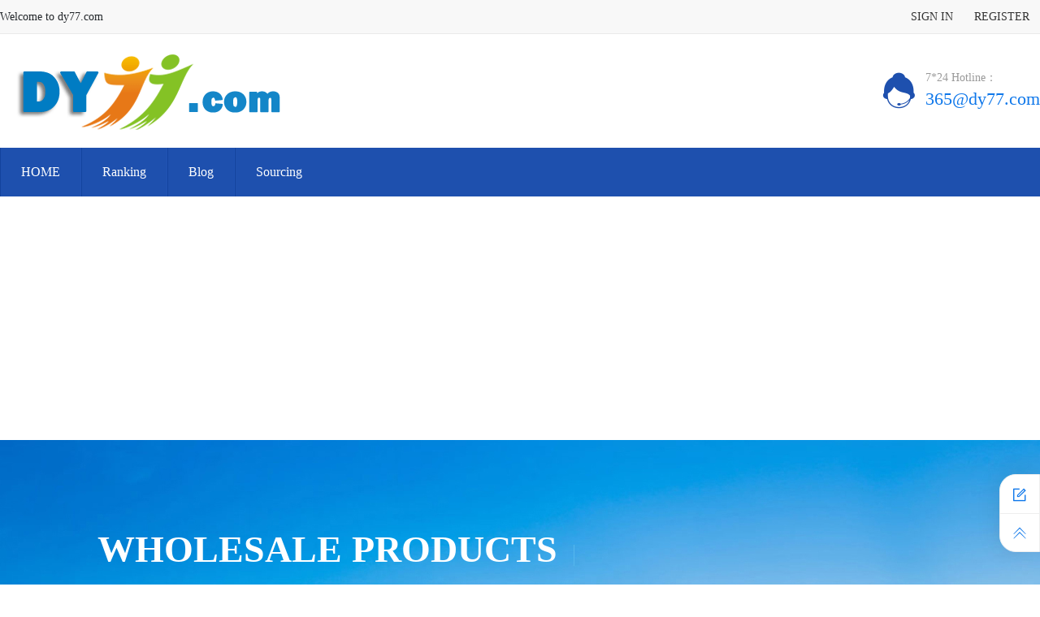

--- FILE ---
content_type: text/html;charset=utf-8
request_url: https://www.dy77.com/sports/
body_size: 2836
content:
<!DOCTYPE html>
<html>
<head>
<meta http-equiv="Content-Type" content="text/html; charset=utf-8" />
<meta http-equiv="X-UA-Compatible" content="IE=edge">
<meta name="renderer" content="webkit">
<meta http-equiv="Cache-Control" content="no-siteapp"/>
<link href="/public/css/ui.css" rel="stylesheet" type="text/css">
<link href="/theme/dy77-2020/css/cms.css" rel="stylesheet" type="text/css">
<script>window._epn = {campaign: 5339050221};</script>
<script src="https://epnt.ebay.com/static/epn-smart-tools.js"></script>
<script async src="https://pagead2.googlesyndication.com/pagead/js/adsbygoogle.js?client=ca-pub-1907740484100918"
     crossorigin="anonymous"></script>
     <!-- Google tag (gtag.js) -->
<script async src="https://www.googletagmanager.com/gtag/js?id=G-LVMZZE1PLW"></script>
<script>
  window.dataLayer = window.dataLayer || [];
  function gtag(){dataLayer.push(arguments);}
  gtag('js', new Date());

  gtag('config', 'G-LVMZZE1PLW');
</script>
<title>SPORTS_DY77.com</title>
<meta name="keywords" content="SPORTS">
<meta name="description" content="SPORTS">
</head>

<body>
		<div class="topbar topbar-gray">
		<div class="width row">
			<div class="col-6">Welcome to dy77.com</div>
			<div class="col-6 text-right">
				<div class="ui-nav">
					<ul>
													<li><a href="https://www.dy77.com/login/">SIGN IN</a></li>
							<li><a href="https://www.dy77.com/reg/">REGISTER</a></li>
																	</ul>
				</div>
			</div>
		</div>
	</div>
	
	<div class="header width row">
		<div class="col-8"><a href="https://www.dy77.com/"><img src="/upfile/2021/1610097478963.png" alt="DY77.com" ></a></div>
		<div class="col-4">
			<div class="icon"><i class="ui-icon-service"></i></div>
			<div class="text">
				<div class="text-gray">7*24 Hotline：</div>
				<div class="telphone"><a href="/cdn-cgi/l/email-protection" class="__cf_email__" data-cfemail="dbe8edee9bbfa2ececf5b8b4b6">[email&#160;protected]</a></div>
			</div>
		</div>
	</div>
	
	<div class="nav">
		<div class="ui-nav width">
			<ul>
				<li id="nav_home"><a href="https://www.dy77.com/" title="HOME">HOME</a></li>
												<li><a href="https://www.dy77.com/Ranking/" title="Ranking">Ranking</a>
					<ul>
						                    	<li><a href="https://www.dy77.com/Industrial-Supplies/" >Industrial Supplies</a></li>
                                            	<li><a href="https://www.dy77.com/Home-Supplies/" >Home Supplies</a></li>
                                            	<li><a href="https://www.dy77.com/Transportation-Sporting-Goods/" >Transportation & Sporting Goods</a></li>
                                            	<li><a href="https://www.dy77.com/Apparel-Light-Industry/" >Apparel & Light Industry</a></li>
                                            	<li><a href="https://www.dy77.com/Consumer-Goods-Electronics/" >Consumer Goods & Electronics</a></li>
                                            	<li><a href="https://www.dy77.com/Chemicals-Minerals/" >Chemicals & Minerals</a></li>
                        					</ul>				</li>
												<li><a href="https://www.dy77.com/Blog/" title="Blog">Blog</a>
									</li>
												<li><a href="/sourcing/" title="Sourcing">Sourcing</a>
									</li>
											</ul>
		</div>
	</div>

	<div class="banner_inner" style="background:url(/theme/dy77-2020/images/banner.jpg) no-repeat center;">
	<div class="width">
		<div class="title">WHOLESALE PRODUCTS<span></span></div>
		<div class="intro"><p>Leading B2B portal,leading B2B sourcing platform</p></div>
		<div class="position">
			<div class="bread bread-1">
				<ul>
					<li><a href="https://www.dy77.com/"><i class="ui-icon-home text-gray mr"></i>HOME</a></li>
										<li><a href="https://www.dy77.com/wholesale-products/" title="https://www.dy77.com/wholesale-products/">WHOLESALE PRODUCTS</a></li>
										<li><a href="https://www.dy77.com/sports/" title="https://www.dy77.com/sports/">SPORTS</a></li>
									</ul>
			</div>
		</div>
	</div>
</div>

	<div class="container">
		<div class="width row">
			<div class="container-left">
				<div class="ui-fixed" data-parent=".container-left">
					<div class="ui-box ui-box-radius">
	<div class="ui-box-title">WHOLESALE PRODUCTS<span></span></div>
	<div class="ui-box-nav collapse-menu">
								

		<div class="collapse-menu-title ">
			<a href="https://www.dy77.com/equipments/" title="EQUIPMENTS">EQUIPMENTS</a><i class="ui-icon-right"></i>		</div>
				<div class="collapse-menu-body ">
			<ul>
								<li><a href="https://www.dy77.com/petroleum-equipment/" title="Petroleum equipment"><i class="ui-icon-square font-14 mr"></i>Petroleum equipment</a></li>
								<li><a href="https://www.dy77.com/compressor/" title="Compressor"><i class="ui-icon-square font-14 mr"></i>Compressor</a></li>
							</ul>
		</div>
										

		<div class="collapse-menu-title ">
			<a href="https://www.dy77.com/accessories/" title="ACCESSORIES">ACCESSORIES</a><i class="ui-icon-right"></i>		</div>
				<div class="collapse-menu-body ">
			<ul>
								<li><a href="https://www.dy77.com/server-parts/" title="Server parts"><i class="ui-icon-square font-14 mr"></i>Server parts</a></li>
								<li><a href="https://www.dy77.com/brake-pads/" title="Brake pads"><i class="ui-icon-square font-14 mr"></i>Brake pads</a></li>
							</ul>
		</div>
										

		<div class="collapse-menu-title ">
			<a href="https://www.dy77.com/personal-products/" title="PERSONAL">PERSONAL</a><i class="ui-icon-right"></i>		</div>
				<div class="collapse-menu-body ">
			<ul>
								<li><a href="https://www.dy77.com/jewellery/" title="Jewellery"><i class="ui-icon-square font-14 mr"></i>Jewellery</a></li>
								<li><a href="https://www.dy77.com/Hats/" title="Hats & Caps"><i class="ui-icon-square font-14 mr"></i>Hats & Caps</a></li>
							</ul>
		</div>
										

		<div class="collapse-menu-title ">
			<a href="https://www.dy77.com/foods/" title="FOODS">FOODS</a><i class="ui-icon-right"></i>		</div>
				<div class="collapse-menu-body ">
			<ul>
								<li><a href="https://www.dy77.com/tea/" title="Tea"><i class="ui-icon-square font-14 mr"></i>Tea</a></li>
								<li><a href="https://www.dy77.com/Allulose supplier/" title="Allulose"><i class="ui-icon-square font-14 mr"></i>Allulose</a></li>
							</ul>
		</div>
										

		<div class="collapse-menu-title  active">
			<a href="https://www.dy77.com/sports/" title="SPORTS">SPORTS</a><i class="ui-icon-right"></i>		</div>
				<div class="collapse-menu-body  shows">
			<ul>
								<li><a href="https://www.dy77.com/boxing/" title="Boxing"><i class="ui-icon-square font-14 mr"></i>Boxing</a></li>
							</ul>
		</div>
										

		<div class="collapse-menu-title ">
			<a href="https://www.dy77.com/musical-instruments/" title="MUSICAL">MUSICAL</a><i class="ui-icon-right"></i>		</div>
				<div class="collapse-menu-body ">
			<ul>
								<li><a href="https://www.dy77.com/chinese-Instruments/" title="Chinese Instruments"><i class="ui-icon-square font-14 mr"></i>Chinese Instruments</a></li>
							</ul>
		</div>
					</div>
</div>
				</div>
			</div>
			
			<div class="container-right">
			
				<div class="ui-box">
					<div class="ui-box-h2">SPORTS</div>
					<div class="ui-box-body">
						<!---->
						
						<div class="artlist">
		
	<div class="artlist-item">
		<div class="artlist-item-image"><a href="https://www.dy77.com/boxing/119.html" title="Shangrao Xinda sports equipment Co., Ltd" target="_blank"><img src="/upfile/2021/1610437640282.png" alt="Shangrao Xinda sports equipment Co., Ltd" /></a></div>
		<div class="artlist-item-body">
			<a href="https://www.dy77.com/boxing/119.html" title="Shangrao Xinda sports equipment Co., Ltd" target="_blank">
				<div class="title">Shangrao Xinda sports equipment Co., Ltd</div>
				<div class="desc">Shangrao Xinda sports equipment Co., Ltd. was founded in 2007, located in Xinzhou District, Shangrao City. It is a professional sports company engaged in the production and sales of Wudao fighting products. During 2007-2…</div>
			</a>
								</div>
		<div class="artlist-item-date">01-12</div>
	</div>
		
	<div class="artlist-item">
		<div class="artlist-item-image"><a href="https://www.dy77.com/boxing/117.html" title="CSK boxing equipment for sale online" target="_blank"><img src="/upfile/2021/1610437489828.png" alt="CSK boxing equipment for sale online" /></a></div>
		<div class="artlist-item-body">
			<a href="https://www.dy77.com/boxing/117.html" title="CSK boxing equipment for sale online" target="_blank">
				<div class="title">CSK boxing equipment for sale online</div>
				<div class="desc"></div>
			</a>
								</div>
		<div class="artlist-item-date">01-12</div>
	</div>
	</div>
<div class="page page-center page-mid mt-20"><ul><li><a>Total：2</a></li><li class="active"><a href="/sports/">1</a></li><li><a>1/1</a></li></ul></div>
						<!---->
					</div>
			<p><a href="https://www.tiktok.com/@jiuyinguqin" target="_blank">Guqin instrument for sale</a><br/></p>				</div>

			</div>
		</div>

	</div>
	
		<div class="footer">
		<div class="width row">
			            			<div class="footer_item">
				<h4>CHINA COMPANY</h4>
				<div class="footer_menu">
					                    <a href="https://www.dy77.com/Agricultural-chemical-industry/" title="Agricultural & chemical industry">Agricultural & chemical industry</a>
                                        <a href="https://www.dy77.com/Construction-machinery/" title="Construction machinery">Construction machinery</a>
                                        <a href="https://www.dy77.com/clothing-accessories-shoes-hats/" title="Clothing accessories & Shoes & Hats">Clothing accessories & Shoes & Hats</a>
                                        <a href="https://www.dy77.com/decoration-materials/" title="Decoration materials">Decoration materials</a>
                    				</div>
			</div>
			            			<div class="footer_item">
				<h4>WHOLESALE PRODUCTS</h4>
				<div class="footer_menu">
					                    <a href="https://www.dy77.com/equipments/" title="EQUIPMENTS">EQUIPMENTS</a>
                                        <a href="https://www.dy77.com/accessories/" title="ACCESSORIES">ACCESSORIES</a>
                                        <a href="https://www.dy77.com/personal-products/" title="PERSONAL">PERSONAL</a>
                                        <a href="https://www.dy77.com/foods/" title="FOODS">FOODS</a>
                    				</div>
			</div>
			            			<div class="footer_item">
				<h4>CHINESE BRAND</h4>
				<div class="footer_menu">
									</div>
			</div>
			            			<div class="footer_item">
				<h4>CHINA EXHIBITION</h4>
				<div class="footer_menu">
									</div>
			</div>
						
			<div class="footer_item footer_last">
				<h5>7*24Hotline:</h5>
				<div class="footer_tel">
					<a href="/cdn-cgi/l/email-protection" class="__cf_email__" data-cfemail="4774717207233e70706924282a">[email&#160;protected]</a>									</div>
			</div>
			
			
		</div>
	</div>
	<div class="copyright">dy77.com　Copyright  © 2008-2026 Inc.　　<a href="https://www.dy77.com/sitemap_google.xml">Sitemap</a>　<div>Processed in 0.079012 s , Memory 1.99 M , 19 queries</div></div>
	
	<div class="ui-sidebar">
		<ul>
						<li><a href="https://www.dy77.com/book/"><i class="ui-icon-edit"></i></a><div>Contact</div></li>
			<li class="ui-backtop" id="backtop"><a href="javascript:;"><i class="ui-icon-top"></i></a><div>TOP</div></li>
		</ul>
	</div>
	<script data-cfasync="false" src="/cdn-cgi/scripts/5c5dd728/cloudflare-static/email-decode.min.js"></script><script src="/public/js/jquery.js"></script>
	<script src="/public/js/ui.js"></script>
	<script src="/theme/dy77-2020/js/cms.js"></script>

<script defer src="https://static.cloudflareinsights.com/beacon.min.js/vcd15cbe7772f49c399c6a5babf22c1241717689176015" integrity="sha512-ZpsOmlRQV6y907TI0dKBHq9Md29nnaEIPlkf84rnaERnq6zvWvPUqr2ft8M1aS28oN72PdrCzSjY4U6VaAw1EQ==" data-cf-beacon='{"version":"2024.11.0","token":"0e1d4a7010cd4d499b294630b84ad125","r":1,"server_timing":{"name":{"cfCacheStatus":true,"cfEdge":true,"cfExtPri":true,"cfL4":true,"cfOrigin":true,"cfSpeedBrain":true},"location_startswith":null}}' crossorigin="anonymous"></script>
</body>
</html><!--Processed in 0.079330 s , Memory 1.98 M , 19 queries-->

--- FILE ---
content_type: text/html; charset=utf-8
request_url: https://www.google.com/recaptcha/api2/aframe
body_size: 264
content:
<!DOCTYPE HTML><html><head><meta http-equiv="content-type" content="text/html; charset=UTF-8"></head><body><script nonce="OSo3rQ0noFPupobdieUMjg">/** Anti-fraud and anti-abuse applications only. See google.com/recaptcha */ try{var clients={'sodar':'https://pagead2.googlesyndication.com/pagead/sodar?'};window.addEventListener("message",function(a){try{if(a.source===window.parent){var b=JSON.parse(a.data);var c=clients[b['id']];if(c){var d=document.createElement('img');d.src=c+b['params']+'&rc='+(localStorage.getItem("rc::a")?sessionStorage.getItem("rc::b"):"");window.document.body.appendChild(d);sessionStorage.setItem("rc::e",parseInt(sessionStorage.getItem("rc::e")||0)+1);localStorage.setItem("rc::h",'1769766547237');}}}catch(b){}});window.parent.postMessage("_grecaptcha_ready", "*");}catch(b){}</script></body></html>

--- FILE ---
content_type: text/css
request_url: https://www.dy77.com/public/css/ui.css
body_size: 22331
content:
/*:root{--red:#ED4014;--yellow:#F37B1D;--blue:#1890FF;--green:#19BE6B;--info:#2DB7F5;}*/
*{font-family:microsoft yahei;}
*,::after,::before{box-sizing:border-box;}
html{font-family:sans-serif;line-height:1.15;-webkit-text-size-adjust:100%;-webkit-tap-highlight-color:transparent;font-size:125%;}
article,aside,figcaption,figure,footer,header,hgroup,main,nav,section{display:block;}
body{margin:0;font-size:.7rem;line-height:1.5;color:#212529;text-align:left;background:#fff;}
[tabindex="-1"]:focus{outline:0}
hr{box-sizing:content-box;height:0;overflow:visible;}
h1,h2,h3,h4,h5,h6{margin-top:0;margin-bottom:.25rem;font-weight:300;}
p{margin:0;}
abbr[data-original-title],abbr[title]{text-decoration:underline;-webkit-text-decoration:underline dotted;text-decoration:underline dotted;cursor:help;border-bottom:0;-webkit-text-decoration-skip-ink:none;text-decoration-skip-ink:none}
address{margin-bottom:.5rem;font-style:normal;line-height:inherit;}
dl,ol,ul{margin:0;padding:0;}
ol ol,ol ul,ul ol,ul ul{margin:0;padding:0;}
dt{font-weight:700;}
dd{margin-bottom:.5rem;margin-left:0;}
blockquote{margin:0 0 .5rem;}
b,strong{font-weight:bold;}
small{font-size:80%;}
sub,sup{position:relative;font-size:75%;line-height:0;vertical-align:baseline;}
sub{bottom:-.25em;}
sup{top:-.5em;}
em{font-style:normal;}
a{color:#333;text-decoration:none;}
a:hover{color:#f30;}
a:not([href]):not([tabindex]){/*color:inherit;*/text-decoration:none;}
a:not([href]):not([tabindex]):focus,a:not([href]):not([tabindex]):hover{/*color:inherit;*/text-decoration:none}
a:not([href]):not([tabindex]):focus{outline:0}
code,kbd,pre,samp{font-size:1em;}
pre{margin-top:0;margin-bottom:.5rem;overflow:auto;}
figure{margin:0 0 .5rem;}
img{vertical-align:middle;border-style:none;}
table{border-collapse:collapse;}
caption{padding:.75rem auto;color:#6c757d;text-align:left;caption-side:bottom}
th{text-align:inherit}
label{display:inline-block;}
button{border-radius:0;}
button,input,optgroup,select,textarea{margin:0;font-family:inherit;font-size:inherit;line-height:inherit}
button,input{overflow:visible}
button,select{text-transform:none}
input,button,select,textarea{outline:none;} 
textarea{resize:none;} 
select{word-wrap:normal}[type=button],[type=reset],[type=submit],button{-webkit-appearance:button}
[type=button]:not(:disabled),[type=reset]:not(:disabled),[type=submit]:not(:disabled),button:not(:disabled){cursor:pointer}
[type=button]::-moz-focus-inner,[type=reset]::-moz-focus-inner,[type=submit]::-moz-focus-inner,button::-moz-focus-inner{padding:0;border-style:none}
input[type=checkbox],input[type=radio]{box-sizing:border-box;padding:0}
textarea{overflow:auto;resize:vertical}
progress{vertical-align:baseline}
form{margin:0;padding:0;}
fieldset{margin:.75rem 0;border:1px solid #eaeaea;padding:0 1rem 1rem 1rem;border-radius:.2rem;font-size:.75rem;line-height:1.5rem;color:#333;}
legend{border:0;font-size:.85rem;width:auto;margin:.5rem;padding:.25rem;color:#f30;}
hr{display:block;padding:0;border:0;height:0;border-top:1px solid #ddd;}

.notsupport{position:fixed;top:0;bottom:0;z-index:99999;width:100%;height:100%;text-align:center;clear:both;color:#fff;background:#0072C6;}
.notsupport h1{font-size:100px;margin-top:200px;margin-bottom:30px;}
.notsupport h2{font-size:30px;margin-bottom:30px;}

@font-face{font-family:"iconfont";src:url('../fonts/iconfont.eot?t=1552896629776');src:url('../fonts/iconfont.eot?t=1552896629776#iefix') format('embedded-opentype'),url('../fonts/iconfont.woff?t=1552896629776') format('woff'),url('../fonts/iconfont.ttf?t=1552896629776') format('truetype');}
[class*=ui-icon-],.ui-icon-font{font-family:"iconfont";font-size:1rem;font-style:normal;-webkit-font-smoothing:antialiased;-moz-osx-font-smoothing:grayscale;vertical-align:middle;}
.ui-icon-cart:before{content:"\e6af";}
.ui-icon-rmb:before{content:"\e836";}
.ui-icon-weixin:before{content:"\e697";}
.ui-icon-qq:before{content:"\e601";}
.ui-icon-top:before{content:"\e61e";}
.ui-icon-list:before{content:"\e64b";}
.ui-icon-hao:before{content:"\e62c";}
.ui-icon-qi:before{content:"\e633";}
.ui-icon-sheng:before{content:"\e635";}
.ui-icon-kuai:before{content:"\e63e";}
.ui-icon-man:before{content:"\e63f";}
.ui-icon-mian:before{content:"\e640";}
.ui-icon-pei:before{content:"\e642";}
.ui-icon-you:before{content:"\e648";}
.ui-icon-zheng:before{content:"\e64a";}
.ui-icon-more:before{content:"\e628";}
.ui-icon-alipay:before{content:"\e67b";}
.ui-icon-weibo:before{content:"\e608";}
.ui-icon-tel:before{content:"\e6e8";}
.ui-icon-check-circle:before{content:"\e77d";}
.ui-icon-Dollar:before{content:"\e77f";}
.ui-icon-compass:before{content:"\e780";}
.ui-icon-close-circle:before{content:"\e781";}
.ui-icon-frown:before{content:"\e782";}
.ui-icon-info-circle:before{content:"\e783";}
.ui-icon-left-circle:before{content:"\e784";}
.ui-icon-down-circle:before{content:"\e785";}
.ui-icon-copyright:before{content:"\e786";}
.ui-icon-minus-circle:before{content:"\e787";}
.ui-icon-meh:before{content:"\e788";}
.ui-icon-plus-circle:before{content:"\e789";}
.ui-icon-play-circle:before{content:"\e78a";}
.ui-icon-question-circle:before{content:"\e78b";}
.ui-icon-right-circle:before{content:"\e78c";}
.ui-icon-smile:before{content:"\e78d";}
.ui-icon-trademark:before{content:"\e78e";}
.ui-icon-time-circle:before{content:"\e78f";}
.ui-icon-timeout:before{content:"\e790";}
.ui-icon-YUAN:before{content:"\e792";}
.ui-icon-up-circle:before{content:"\e793";}
.ui-icon-warning-circle:before{content:"\e794";}
.ui-icon-sync:before{content:"\e795";}
.ui-icon-transaction:before{content:"\e796";}
.ui-icon-undo:before{content:"\e797";}
.ui-icon-redo:before{content:"\e798";}
.ui-icon-reload:before{content:"\e799";}
.ui-icon-reloadtime:before{content:"\e79a";}
.ui-icon-message:before{content:"\e79b";}
.ui-icon-issuesclose:before{content:"\e79d";}
.ui-icon-poweroff:before{content:"\e79e";}
.ui-icon-logout:before{content:"\e79f";}
.ui-icon-piechart:before{content:"\e7a0";}
.ui-icon-setting:before{content:"\e7a1";}
.ui-icon-eye:before{content:"\e7a2";}
.ui-icon-location:before{content:"\e7a3";}
.ui-icon-export:before{content:"\e7a5";}
.ui-icon-save:before{content:"\e7a6";}
.ui-icon-Import:before{content:"\e7a7";}
.ui-icon-appstore:before{content:"\e7a8";}
.ui-icon-adduser:before{content:"\e7ae";}
.ui-icon-deleteteam:before{content:"\e7af";}
.ui-icon-deleteuser:before{content:"\e7b0";}
.ui-icon-addteam:before{content:"\e7b1";}
.ui-icon-user:before{content:"\e7b2";}
.ui-icon-team:before{content:"\e7b3";}
.ui-icon-areachart:before{content:"\e7b4";}
.ui-icon-linechart:before{content:"\e7b5";}
.ui-icon-barchart:before{content:"\e7b6";}
.ui-icon-pointmap:before{content:"\e7b7";}
.ui-icon-container:before{content:"\e7b8";}
.ui-icon-database:before{content:"\e7b9";}
.ui-icon-sever:before{content:"\e7ba";}
.ui-icon-mobile:before{content:"\e7bb";}
.ui-icon-tablet:before{content:"\e7bc";}
.ui-icon-redenvelope:before{content:"\e7bd";}
.ui-icon-book:before{content:"\e7be";}
.ui-icon-filedone:before{content:"\e7bf";}
.ui-icon-reconciliation:before{content:"\e7c0";}
.ui-icon-file-exception:before{content:"\e7c1";}
.ui-icon-filesync:before{content:"\e7c2";}
.ui-icon-filesearch:before{content:"\e7c3";}
.ui-icon-solution:before{content:"\e7c4";}
.ui-icon-fileprotect:before{content:"\e7c5";}
.ui-icon-file-add:before{content:"\e7c6";}
.ui-icon-file-excel:before{content:"\e7c7";}
.ui-icon-file-exclamation:before{content:"\e7c8";}
.ui-icon-file-pdf:before{content:"\e7c9";}
.ui-icon-file-image:before{content:"\e7ca";}
.ui-icon-file-markdown:before{content:"\e7cb";}
.ui-icon-file-unknown:before{content:"\e7cc";}
.ui-icon-file-ppt:before{content:"\e7cd";}
.ui-icon-file-word:before{content:"\e7ce";}
.ui-icon-file:before{content:"\e7cf";}
.ui-icon-file-zip:before{content:"\e7d0";}
.ui-icon-file-text:before{content:"\e7d1";}
.ui-icon-file-copy:before{content:"\e7d2";}
.ui-icon-snippets:before{content:"\e7d3";}
.ui-icon-audit:before{content:"\e7d4";}
.ui-icon-diff:before{content:"\e7d5";}
.ui-icon-Batchfolding:before{content:"\e7d6";}
.ui-icon-securityscan:before{content:"\e7d7";}
.ui-icon-propertysafety:before{content:"\e7d8";}
.ui-icon-safetycertificate:before{content:"\e7d9";}
.ui-icon-alert:before{content:"\e7db";}
.ui-icon-delete:before{content:"\e7dc";}
.ui-icon-bulb:before{content:"\e7de";}
.ui-icon-bell:before{content:"\e7e0";}
.ui-icon-trophy:before{content:"\e7e1";}
.ui-icon-rest:before{content:"\e7e2";}
.ui-icon-USB:before{content:"\e7e3";}
.ui-icon-skin:before{content:"\e7e4";}
.ui-icon-home:before{content:"\e7e5";}
.ui-icon-bank:before{content:"\e7e6";}
.ui-icon-filter:before{content:"\e7e7";}
.ui-icon-funnelplot:before{content:"\e7e8";}
.ui-icon-like:before{content:"\e7e9";}
.ui-icon-unlike:before{content:"\e7ea";}
.ui-icon-unlock:before{content:"\e7eb";}
.ui-icon-lock:before{content:"\e7ec";}
.ui-icon-customerservice:before{content:"\e7ed";}
.ui-icon-flag:before{content:"\e7ee";}
.ui-icon-moneycollect:before{content:"\e7ef";}
.ui-icon-medicinebox:before{content:"\e7f0";}
.ui-icon-shop:before{content:"\e7f1";}
.ui-icon-rocket:before{content:"\e7f2";}
.ui-icon-shopping:before{content:"\e7f3";}
.ui-icon-folder:before{content:"\e7f4";}
.ui-icon-folder-open:before{content:"\e7f5";}
.ui-icon-folder-add:before{content:"\e7f6";}
.ui-icon-deploymentunit:before{content:"\e7f7";}
.ui-icon-accountbook:before{content:"\e7f8";}
.ui-icon-contacts:before{content:"\e7f9";}
.ui-icon-carryout:before{content:"\e7fa";}
.ui-icon-calendar-check:before{content:"\e7fb";}
.ui-icon-calendar:before{content:"\e7fc";}
.ui-icon-scan:before{content:"\e7fd";}
.ui-icon-select:before{content:"\e7fe";}
.ui-icon-laptop:before{content:"\e7ff";}
.ui-icon-barcode:before{content:"\e800";}
.ui-icon-camera:before{content:"\e801";}
.ui-icon-cluster:before{content:"\e802";}
.ui-icon-car:before{content:"\e803";}
.ui-icon-printer:before{content:"\e804";}
.ui-icon-read:before{content:"\e805";}
.ui-icon-cloud-server:before{content:"\e806";}
.ui-icon-cloud-upload:before{content:"\e807";}
.ui-icon-cloud:before{content:"\e808";}
.ui-icon-cloud-download:before{content:"\e809";}
.ui-icon-cloud-sync:before{content:"\e80a";}
.ui-icon-video:before{content:"\e80b";}
.ui-icon-notification:before{content:"\e80c";}
.ui-icon-sound:before{content:"\e80d";}
.ui-icon-qrcode:before{content:"\e80f";}
.ui-icon-fund:before{content:"\e810";}
.ui-icon-image:before{content:"\e811";}
.ui-icon-mail:before{content:"\e812";}
.ui-icon-table:before{content:"\e813";}
.ui-icon-idcard:before{content:"\e814";}
.ui-icon-creditcard:before{content:"\e815";}
.ui-icon-heart:before{content:"\e816";}
.ui-icon-heart-fill:before{content: "\e849";}
.ui-icon-block:before{content:"\e817";}
.ui-icon-error:before{content:"\e818";}
.ui-icon-star:before{content:"\e819";}
.ui-icon-gold:before{content:"\e81a";}
.ui-icon-wifi:before{content:"\e81b";}
.ui-icon-attachment:before{content:"\e81c";}
.ui-icon-edit:before{content:"\e791";}
.ui-icon-key:before{content:"\e81e";}
.ui-icon-api:before{content:"\e81f";}
.ui-icon-disconnect:before{content:"\e820";}
.ui-icon-link:before{content:"\e822";}
.ui-icon-pushpin:before{content:"\e824";}
.ui-icon-shake:before{content:"\e826";}
.ui-icon-tag:before{content:"\e827";}
.ui-icon-tags:before{content:"\e829";}
.ui-icon-right:before{content:"\e82a";}
.ui-icon-left:before{content:"\e82b";}
.ui-icon-up:before{content:"\e82c";}
.ui-icon-down:before{content:"\e82d";}
.ui-icon-fullscreen:before{content:"\e82e";}
.ui-icon-fullscreen-exit:before{content:"\e82f";}
.ui-icon-check:before{content:"\e830";}
.ui-icon-close:before{content:"\e831";}
.ui-icon-line:before{content:"\e832";}
.ui-icon-question:before{content:"\e833";}
.ui-icon-rollback:before{content:"\e834";}
.ui-icon-pause:before{content:"\e835";}
.ui-icon-crown:before{content:"\e842";}
.ui-icon-drag:before{content:"\e843";}
.ui-icon-desktop:before{content:"\e844";}
.ui-icon-gift:before{content:"\e845";}
.ui-icon-stop:before{content:"\e846";}
.ui-icon-fire:before{content:"\e847";}
.ui-icon-thunderbolt:before{content:"\e848";}
.ui-icon-star-fill:before{content:"\e86a";}
.ui-icon-android:before{content:"\e887";}
.ui-icon-sketch:before{content:"\e888";}
.ui-icon-windows:before{content:"\e889";}
.ui-icon-zoomout:before{content:"\e897";}
.ui-icon-apartment:before{content:"\e898";}
.ui-icon-audio:before{content:"\e899";}
.ui-icon-robot:before{content:"\e89b";}
.ui-icon-zoomin:before{content:"\e89c";}
.ui-icon-bug:before{content:"\e8ea";}
.ui-icon-comment:before{content:"\e8eb";}
.ui-icon-videocameraadd:before{content:"\e8ee";}
.ui-icon-switchuser:before{content:"\e8ef";}
.ui-icon-whatsapp:before{content:"\e8f0";}
.ui-icon-search:before{content:"\e8f1";}
.ui-icon-retweet:before{content:"\e8f2";}
.ui-icon-login:before{content:"\e8f3";}
.ui-icon-coupons:before{content:"\e6ed";}
.ui-icon-plus:before{content:"\e8fe";}
.ui-icon-doubleleft:before{content:"\e80e";}
.ui-icon-doubleright:before{content:"\e821";}
.ui-icon-pay:before{content:"\e656";}
.ui-icon-refund:before{content:"\e631";}
.ui-icon-return:before{content:"\e6cf";}
.ui-icon-shipped:before{content:"\e708";}
.ui-icon-post:before{content:"\e62f";}
.ui-icon-receive:before{content:"\e62d";}
.ui-icon-evaluate:before{content:"\e61f";}
.ui-icon-tuan:before{content:"\e618";}
.ui-icon-limit:before{content:"\e6f8";}
.ui-icon-brand:before{content:"\e671";}
.ui-icon-coupon:before{content:"\e625";}
.ui-icon-share:before{content:"\e617";}
.ui-icon-long-arrow-right:before{content:"\e7da";}
.ui-icon-external:before{content:"\e622";}
.ui-icon-square:before{content:"\e839";}
.ui-icon-cube:before{content:"\e6b8";}
.ui-icon-box:before{content:"\e769";}
.ui-icon-html5:before{content:"\eb10";}
.ui-icon-play:before{content:"\e64c";}
.ui-icon-pauses:before{content:"\e613";}
.ui-icon-pre:before{content:"\e619";}
.ui-icon-next:before{content:"\e62e";}
.ui-icon-voice-big:before{content:"\e683";}
.ui-icon-voice-small:before{content:"\e684";}
.ui-icon-lists:before{content:"\e602";}
.ui-icon-loop:before{content:"\e600";}
.ui-icon-random:before{content:"\e643";}
.ui-icon-one:before{content:"\e6ac";}
.ui-icon-stops:before{content:"\e6a3";}
.ui-icon-service:before{content:"\e603";}

/*Grid*/
.row{display:-ms-flexbox;display:flex;-ms-flex-wrap:wrap;flex-wrap:wrap;}
.col,.col-1,.col-10,.col-11,.col-12,.col-2,.col-3,.col-4,.col-5,.col-6,.col-7,.col-8,.col-9,.col-auto,.col-lg,.col-lg-1,.col-lg-10,.col-lg-11,.col-lg-12,.col-lg-2,.col-lg-3,.col-lg-4,.col-lg-5,.col-lg-6,.col-lg-7,.col-lg-8,.col-lg-9,.col-lg-auto,.col-md,.col-md-1,.col-md-10,.col-md-11,.col-md-12,.col-md-2,.col-md-3,.col-md-4,.col-md-5,.col-md-6,.col-md-7,.col-md-8,.col-md-9,.col-md-auto,.col-sm,.col-sm-1,.col-sm-10,.col-sm-11,.col-sm-12,.col-sm-2,.col-sm-3,.col-sm-4,.col-sm-5,.col-sm-6,.col-sm-7,.col-sm-8,.col-sm-9,.col-sm-auto,.col-xl,.col-xl-1,.col-xl-10,.col-xl-11,.col-xl-12,.col-xl-2,.col-xl-3,.col-xl-4,.col-xl-5,.col-xl-6,.col-xl-7,.col-xl-8,.col-xl-9,.col-xl-auto{position:relative;width:100%;}
.col{-ms-flex-preferred-size:0;flex-basis:0;-ms-flex-positive:1;flex-grow:1;max-width:100%}
.col-auto{-ms-flex:0 0 auto;flex:0 0 auto;width:auto;max-width:100%}
.col-1{-ms-flex:0 0 8.333333%;flex:0 0 8.333333%;max-width:8.333333%}
.col-2{-ms-flex:0 0 16.666667%;flex:0 0 16.666667%;max-width:16.666667%}
.col-3{-ms-flex:0 0 25%;flex:0 0 25%;max-width:25%}
.col-4{-ms-flex:0 0 33.333333%;flex:0 0 33.333333%;max-width:33.333333%}
.col-5{-ms-flex:0 0 41.666667%;flex:0 0 41.666667%;max-width:41.666667%}
.col-6{-ms-flex:0 0 50%;flex:0 0 50%;max-width:50%}
.col-7{-ms-flex:0 0 58.333333%;flex:0 0 58.333333%;max-width:58.333333%}
.col-8{-ms-flex:0 0 66.666667%;flex:0 0 66.666667%;max-width:66.666667%}
.col-9{-ms-flex:0 0 75%;flex:0 0 75%;max-width:75%}
.col-10{-ms-flex:0 0 83.333333%;flex:0 0 83.333333%;max-width:83.333333%}
.col-11{-ms-flex:0 0 91.666667%;flex:0 0 91.666667%;max-width:91.666667%}
.col-12{-ms-flex:0 0 100%;flex:0 0 100%;max-width:100%}
.order-first{-ms-flex-order:-1;order:-1}
.order-last{-ms-flex-order:13;order:13}
.order-0{-ms-flex-order:0;order:0}
.order-1{-ms-flex-order:1;order:1}
.order-2{-ms-flex-order:2;order:2}
.order-3{-ms-flex-order:3;order:3}
.order-4{-ms-flex-order:4;order:4}
.order-5{-ms-flex-order:5;order:5}
.order-6{-ms-flex-order:6;order:6}
.order-7{-ms-flex-order:7;order:7}
.order-8{-ms-flex-order:8;order:8}
.order-9{-ms-flex-order:9;order:9}
.order-10{-ms-flex-order:10;order:10}
.order-11{-ms-flex-order:11;order:11}
.order-12{-ms-flex-order:12;order:12}
.offset-1{margin-left:8.333333%}
.offset-2{margin-left:16.666667%}
.offset-3{margin-left:25%}
.offset-4{margin-left:33.333333%}
.offset-5{margin-left:41.666667%}
.offset-6{margin-left:50%}
.offset-7{margin-left:58.333333%}
.offset-8{margin-left:66.666667%}
.offset-9{margin-left:75%}
.offset-10{margin-left:83.333333%}
.offset-11{margin-left:91.666667%;}
.flex-row{-ms-flex-direction:row;flex-direction:row}
.flex-column{-ms-flex-direction:column;flex-direction:column}
.flex-row-reverse{-ms-flex-direction:row-reverse;flex-direction:row-reverse}
.flex-column-reverse{-ms-flex-direction:column-reverse;flex-direction:column-reverse}
.flex-wrap{-ms-flex-wrap:wrap;flex-wrap:wrap}
.flex-nowrap{-ms-flex-wrap:nowrap;flex-wrap:nowrap}
.flex-wrap-reverse{-ms-flex-wrap:wrap-reverse;flex-wrap:wrap-reverse}
.flex-fill{-ms-flex:1 1 auto;flex:1 1 auto}
.flex-grow-0{-ms-flex-positive:0;flex-grow:0}
.flex-grow-1{-ms-flex-positive:1;flex-grow:1}
.flex-shrink-0{-ms-flex-negative:0;flex-shrink:0}
.flex-shrink-1{-ms-flex-negative:1;flex-shrink:1}
.justify-content-start{-ms-flex-pack:start;justify-content:flex-start}
.justify-content-end{-ms-flex-pack:end;justify-content:flex-end}
.justify-content-center{-ms-flex-pack:center;justify-content:center}
.justify-content-between{-ms-flex-pack:justify;justify-content:space-between}
.justify-content-around{-ms-flex-pack:distribute;justify-content:space-around}
.align-items-start{-ms-flex-align:start;align-items:flex-start}
.align-items-end{-ms-flex-align:end;align-items:flex-end}
.align-items-center{-ms-flex-align:center;align-items:center}
.align-items-baseline{-ms-flex-align:baseline;align-items:baseline}
.align-items-stretch{-ms-flex-align:stretch;align-items:stretch}
.align-content-start{-ms-flex-line-pack:start;align-content:flex-start}
.align-content-end{-ms-flex-line-pack:end;align-content:flex-end}
.align-content-center{-ms-flex-line-pack:center;align-content:center}
.align-content-between{-ms-flex-line-pack:justify;align-content:space-between}
.align-content-around{-ms-flex-line-pack:distribute;align-content:space-around}
.align-content-stretch{-ms-flex-line-pack:stretch;align-content:stretch}
.align-self-auto{-ms-flex-item-align:auto;align-self:auto}
.align-self-start{-ms-flex-item-align:start;align-self:flex-start}
.align-self-end{-ms-flex-item-align:end;align-self:flex-end}
.align-self-center{-ms-flex-item-align:center;align-self:center}
.align-self-baseline{-ms-flex-item-align:baseline;align-self:baseline}
.align-self-stretch{-ms-flex-item-align:stretch;align-self:stretch}
@media (min-width:576px)
{
	.col-sm{-ms-flex-preferred-size:0;flex-basis:0;-ms-flex-positive:1;flex-grow:1;max-width:100%}
	.col-sm-auto{-ms-flex:0 0 auto;flex:0 0 auto;width:auto;max-width:100%}
	.col-sm-1{-ms-flex:0 0 8.333333%;flex:0 0 8.333333%;max-width:8.333333%}
	.col-sm-2{-ms-flex:0 0 16.666667%;flex:0 0 16.666667%;max-width:16.666667%}
	.col-sm-3{-ms-flex:0 0 25%;flex:0 0 25%;max-width:25%}
	.col-sm-4{-ms-flex:0 0 33.333333%;flex:0 0 33.333333%;max-width:33.333333%}
	.col-sm-5{-ms-flex:0 0 41.666667%;flex:0 0 41.666667%;max-width:41.666667%}
	.col-sm-6{-ms-flex:0 0 50%;flex:0 0 50%;max-width:50%}
	.col-sm-7{-ms-flex:0 0 58.333333%;flex:0 0 58.333333%;max-width:58.333333%}
	.col-sm-8{-ms-flex:0 0 66.666667%;flex:0 0 66.666667%;max-width:66.666667%}
	.col-sm-9{-ms-flex:0 0 75%;flex:0 0 75%;max-width:75%}
	.col-sm-10{-ms-flex:0 0 83.333333%;flex:0 0 83.333333%;max-width:83.333333%}
	.col-sm-11{-ms-flex:0 0 91.666667%;flex:0 0 91.666667%;max-width:91.666667%}
	.col-sm-12{-ms-flex:0 0 100%;flex:0 0 100%;max-width:100%}
	.order-sm-first{-ms-flex-order:-1;order:-1}
	.order-sm-last{-ms-flex-order:13;order:13}
	.order-sm-0{-ms-flex-order:0;order:0}
	.order-sm-1{-ms-flex-order:1;order:1}
	.order-sm-2{-ms-flex-order:2;order:2}
	.order-sm-3{-ms-flex-order:3;order:3}
	.order-sm-4{-ms-flex-order:4;order:4}
	.order-sm-5{-ms-flex-order:5;order:5}
	.order-sm-6{-ms-flex-order:6;order:6}
	.order-sm-7{-ms-flex-order:7;order:7}
	.order-sm-8{-ms-flex-order:8;order:8}
	.order-sm-9{-ms-flex-order:9;order:9}
	.order-sm-10{-ms-flex-order:10;order:10}
	.order-sm-11{-ms-flex-order:11;order:11}
	.order-sm-12{-ms-flex-order:12;order:12}
	.offset-sm-0{margin-left:0}
	.offset-sm-1{margin-left:8.333333%}
	.offset-sm-2{margin-left:16.666667%}
	.offset-sm-3{margin-left:25%}
	.offset-sm-4{margin-left:33.333333%}
	.offset-sm-5{margin-left:41.666667%}
	.offset-sm-6{margin-left:50%}
	.offset-sm-7{margin-left:58.333333%}
	.offset-sm-8{margin-left:66.666667%}
	.offset-sm-9{margin-left:75%}
	.offset-sm-10{margin-left:83.333333%}
	.offset-sm-11{margin-left:91.666667%}
}

/*grid*/
.grid{display:flex;flex-wrap:wrap;}
.grid-item{}
.grid.grid-square{}
.grid.grid-square>.grid-item{margin-right:.75rem;margin-bottom:.75rem;}
.grid.grid-1.grid-square>.grid-item{margin-right:0;}
.grid.grid-2.grid-square>.grid-item{width:calc((100% - .75rem)/2);}
.grid.grid-3.grid-square>.grid-item{width:calc((100% - 1.5rem)/3);}
.grid.grid-4.grid-square>.grid-item{width:calc((100% - 2.25rem)/4);}
.grid.grid-5.grid-square>.grid-item{width:calc((100% - 3rem)/5);}
.grid-1 .grid-item:nth-child(1n){margin-right:0;}
.grid-2 .grid-item:nth-child(2n){margin-right:0;}
.grid-3 .grid-item:nth-child(3n){margin-right:0;}
.grid-4 .grid-item:nth-child(4n){margin-right:0;}
.grid-5 .grid-item:nth-child(5n){margin-right:0;}

/*btn*/
.btn{position:relative;display:inline-block;border:1px solid #d9d9d9;padding:0 .8rem;font-size:.7rem;line-height:1.75rem;border-radius:.2rem;color:#595959;background:#fff;user-select:none;}
.btn [class*=ui-icon-]{margin-right:.25rem;font-size:.7rem;}
.btn:hover{color:#40a9ff;border-color:#40a9ff;}
.btn-red{background:#ED4014;border-color:#ED4014;color:#fff;}
.btn-red:hover{background:#F04055;border-color:#F04055;color:#fff;}
.btn-yellow{background:#F37B1D;border-color:#F37B1D;color:#fff;}
.btn-yellow:hover{background:#F3710A;border-color:#F3710A;color:#fff;}
.btn-blue{background:#1890FF;border-color:#1890FF;color:#fff;}
.btn-blue:hover{background:#40A9FF;border-color:#40A9FF;color:#fff;}
.btn-green{background:#19BE6B;border-color:#19BE6B;color:#fff;}
.btn-green:hover{background:#47CB89;border-color:#47CB89;color:#fff;}
.btn-info{background:#2DB7F5;border-color:#2DB7F5;color:#fff;}
.btn-info:hover{background:#57C5F7;border-color:#57C5F7;color:#fff;}
.btn-lt{font-size:.6rem;line-height:1rem;padding:0 .2rem;}
.btn-sm{font-size:.6rem;line-height:1.25rem;padding:.1rem .5rem;}
.btn-big{font-size:.8rem;line-height:2.25rem;padding:0 1.2rem;}
.btn-lg{font-size:1rem;line-height:2.75rem;padding:0 2rem;}
.btn-outline-red{background:#fff;color:#ED4014;}
.btn-outline-yellow{background:#fff;color:#F37B1D;}
.btn-outline-blue{background:#fff;color:#1890FF;}
.btn-outline-green{background:#fff;color:#19BE6B;}
.btn-outline-info{background:#fff;color:#2DB7F5;}
.btn-block{display:block;width:100%;text-align:center;}
a.btn-red,a.btn-yellow,a.btn-blue,a.btn-green,a.btn-info{color:#fff;}
a:hover.btn-red,a:hover.btn-yellow,a:hover.btn-blue,a:hover.btn-green,a:hover.btn-info{color:#fff;}
a.btn-outline-red{color:#ED4014;}
a.btn-outline-yellow{color:#F37B1D;}
a.btn-outline-blue{color:#1890FF;}
a.btn-outline-green{color:#19BE6B;}
a.btn-outline-info{color:#2DB7F5;}
.btn:disabled{background:#fff;cursor:not-allowed;border-color:#E7E7E7;color:#999;}

/*btn-group*/
.btn-group{margin-left:.05rem;font-size:0;}
.btn-group-item{border:1px solid #d9d9d9;margin-left:-.05rem;display:inline-block;cursor:pointer;padding:0 .8rem;line-height:1.75rem;font-size:.7rem;color:#595959;background:#fff;text-align:center;}
.btn-group-item:first-child{border-radius:.2rem 0 0 .2rem;}
.btn-group-item:last-child{border-radius:0 .2rem .2rem 0;}
.btn-group-item:hover{color:#333;border-color:#40a9ff;position:relative;z-index:2;}
.btn-group-item.active{color:#40a9ff;border-color:#40a9ff;position:relative;z-index:2;}
.btn-group-item:before{margin-right:.25rem;color:#999;font-size:.9rem;vertical-align:middle;}
.btn-group-full{display:flex;}
.btn-group-full .btn-group-item{flex:1;padding:0;}
.btn-group-red .active,.btn-group-red .active:hover,.btn-group-red a.active,.btn-group-red a:hover.active{color:#ED4014;border-color:#ED4014;}
.btn-group-red .btn-group-item:hover{border-color:#ED4014;}
.btn-group-yellow .active,.btn-group-yellow .active:hover,.btn-group-yellow a.active,.btn-group-yellow a:hover.active{color:#F37B1D;border-color:#F37B1D;}
.btn-group-yellow .btn-group-item:hover{border-color:#F37B1D;}
.btn-group-blue .active,.btn-group-blue .active:hover,.btn-group-blue a.active,.btn-group-blue a:hover.active{color:#1890FF;border-color:#1890FF;}
.btn-group-blue .btn-group-item:hover{border-color:#1890FF;}
.btn-group-green .active,.btn-group-green .active:hover,.btn-group-green a.active,.btn-group-green a:hover.active{color:#47CB89;border-color:#47CB89;}
.btn-group-green .btn-group-item:hover{border-color:#47CB89;}
.btn-group-info .active,.btn-group-info .active:hover,.btn-group-info a.active,.btn-group-info a:hover.active{color:#57C5F7;border-color:#57C5F7;}
.btn-group-info .btn-group-item:hover{border-color:#57C5F7;}
.btn-group-red.btn-group-bg .active,.btn-group-red.btn-group-bg a.active{color:#fff;background:#ED4014;}
.btn-group-yellow.btn-group-bg .active,.btn-group-yellow.btn-group-bg a.active{color:#fff;background:#F37B1D;}
.btn-group-blue.btn-group-bg .active,.btn-group-blue.btn-group-bg a.active{color:#fff;background:#1890FF;}
.btn-group-green.btn-group-bg .active,.btn-group-green.btn-group-bg a.active{color:#fff;background:#47CB89;}
.btn-group-info.btn-group-bg .active,.btn-group-info.btn-group-bg a.active{color:#fff;background:#57C5F7;}
.btn-group-sm .btn-group-item{font-size:.6rem;line-height:1.25rem;padding:0 .2rem;}
.btn-group-big .btn-group-item{font-size:.8rem;line-height:2.25rem;padding:0 1.2rem;}
.btn-group-lg .btn-group-item{font-size:1rem;line-height:2.75rem;padding:0 3rem;}
/*Badge*/
.badge{min-width:1rem;line-height:1rem;min-height:1rem;padding:0 .2rem;border-radius:.5rem;background:#eaeaea;display:inline-block;color:#595959;text-align:center;font-size:.6rem;vertical-align:middle;white-space:nowrap;box-shadow:0 0 0 1px #fff;box-sizing:border-box;}
.badge-dot{min-width:.3rem;height:.3rem;min-height:.3rem;padding:0;background:#d9d9d9;border-radius:100%;font-size:.5rem;}
.badge-sm{min-width:.4rem;height:.4rem;min-height:.4rem;padding:0;background:#d9d9d9;border-radius:100%;font-size:.5rem;}
.badge-red{background:#ED4014;color:#fff;}
.badge-yellow{background:#F37B1D;color:#fff;}
.badge-blue{background:#1890FF;color:#fff;}
.badge-green{background:#19BE6B;color:#fff;}
.badge-info{background:#2DB7F5;color:#fff;}
.badge-warp{position:relative;display:inline-block;}
.badge-warp .badge{position:absolute;top:-2px;right:-2px;}
/*Bar*/
.ui-bar{position:fixed;top:0;width:1.75rem;right:-1.75rem;height:100%;background:#222;display:flex;align-items:center;justify-content:center;color:#fff;z-index:40;}
.ui-bar ul{list-style:none;margin:0;padding:0;}
.ui-bar ul li{}
.ui-bar ul li a{line-height:2.05rem;display:block;position:relative;}
.ui-bar ul li a i{font-size:1.2rem;color:#fff;}
.ui-bar ul li a p{position:absolute;top:.2rem;top:0;background:#fff;color:#333;padding:.4rem 1rem;line-height:1.2rem;border:1px solid #ddd;border-right:0;display:none;border-radius:.3rem 0 0 .3rem;}
.ui-bar ul li a p:after{display:block;content:"";background:#fff;width:.4rem;height:.4rem;position:absolute;top:.75rem;right:-.2rem;transform:rotate(45deg)}
.ui-bar ul li a:hover p{left:-5.15rem;display:block;}
.ui-bar ul:last-child{position:absolute;bottom:.25rem;right:.25rem;}
.bar-red{background:#ED4014;}
.bar-yellow{background:#F37B1D;}
.bar-blue{background:#1890FF;}
.bar-green{background:#19BE6B;}
.bar-info{background:#2DB7F5;}
/*Bread*/
.bread{}
.bread ul{list-style:none;}
.bread ul li{display:inline-block;font-size:.7rem;color:#999;}
.bread ul li + li:before{padding:0 .4rem;content:"/\00a0";color:#999;font-size:.6rem;font-family:宋体;}
.bread-1 ul li + li:before{content:">>";}
.bread-2 ul li + li:before{content:">";}
.bread ul li a{font-size:.7rem;}
.bread ul li a[class*="icon"]:before{color:#999;font-size:.8rem;padding-right:.25rem;}
/*Carousel*/
.carousel{position:relative;}
.carousel-inner{position:relative;width:100%;overflow:hidden;}
.carousel-inner::after{display:block;clear:both;content:"";}
.carousel-item{position:relative;display:none;float:left;width:100%;margin-right:-100%;-webkit-backface-visibility:hidden;backface-visibility:hidden;transition:-webkit-transform 0.6s ease-in-out;transition:transform 0.6s ease-in-out;transition:transform 0.6s ease-in-out, -webkit-transform 0.6s ease-in-out;}
.carousel-item img{width:100%;height:auto;}
.carousel-item.active,.carousel-item-next,.carousel-item-prev{display:block;}
.carousel-item-next:not(.carousel-item-left),.active.carousel-item-right{-webkit-transform:translateX(100%);transform:translateX(100%);}
.carousel-item-prev:not(.carousel-item-right),.active.carousel-item-left{-webkit-transform:translateX(-100%);transform:translateX(-100%);}
.carousel-prev,.carousel-next{position:absolute;top:0;bottom:0;z-index:1;display:-ms-flexbox;display:flex;-ms-flex-align:center;align-items:center;-ms-flex-pack:center;justify-content:center;width:15%;color:#fff;text-align:center;opacity:0.5;transition:opacity 0.15s ease;}
.carousel-prev:hover,.carousel-prev:focus,.carousel-next:hover,.carousel-next:focus{color:#fff;text-decoration:none;outline:0;opacity:0.9;}
.carousel-prev{left:0;}
.carousel-next{right:0;}
.carousel-prev-icon,.carousel-next-icon{display:inline-block;width:1rem;height:1rem;background:no-repeat 50% / 100% 100%;}
.carousel-prev-icon{background-image:url("data:image/svg+xml,%3csvg xmlns='http://www.w3.org/2000/svg' fill='%23fff' viewBox='0 0 8 8'%3e%3cpath d='M5.25 0l-4 4 4 4 1.5-1.5-2.5-2.5 2.5-2.5-1.5-1.5z'/%3e%3c/svg%3e");}
.carousel-next-icon{background-image:url("data:image/svg+xml,%3csvg xmlns='http://www.w3.org/2000/svg' fill='%23fff' viewBox='0 0 8 8'%3e%3cpath d='M2.75 0l-1.5 1.5 2.5 2.5-2.5 2.5 1.5 1.5 4-4-4-4z'/%3e%3c/svg%3e");}
.carousel-page{position:absolute;right:0;bottom:.5rem;left:0;z-index:15;display:flex;justify-content:center;list-style:none;}
.carousel-page li{box-sizing:content-box;flex:0 1 auto;width:2.5rem;height:.2rem;margin-right:.2rem;margin-left:.15rem;text-indent:-999px;cursor:pointer;background-color:#fff;background-clip:padding-box;opacity:.5;transition:opacity 0.6s ease;}
.carousel-page .active{opacity:1;}
.carousel-control{position:absolute;bottom:0;left:0;right:0;z-index:10;display:flex;background:rgba(0,0,0,.4);}
.carousel-control .carousel-title{flex:1;display:flex;color:#fff;line-height:2rem;padding:0 .5rem;overflow:hidden;white-space:nowrap;text-overflow:ellipsis;}
.carousel-control .carousel-page{justify-content:flex-end;align-items:center;position:static;margin-right:.5rem;}
.carousel-control .carousel-page li{width:.5rem;height:.5rem;border-radius:50%;}
.carousel-pagenum{position:absolute;right:.25rem;bottom:.25rem;z-index:15;background:rgba(0,0,0,.3);color:#fff;padding:.15rem .5rem;border-radius:1rem;font-size:.5rem;}
/*Card*/
.card{border:1px solid #e5e5e5;background:#fff;border-radius:.1rem;}
.card-header{background:#fff;padding:.75rem;border-bottom:1px solid #F2F2F2;line-height:.9rem;display:flex;align-items:center;}
.card-header h5{font-size:.8rem;font-weight:500;margin:0;border-left:.1rem solid #1890FF;padding-left:.75rem;flex:1;}
.card-header h4{font-size:.8rem;font-weight:500;margin:0;flex:1;}
.card-header .card-header-more{align-items:center;justify-content:flex-end;}
.card-image img{width:100%;height:auto;}
.card-image svg{width:100%;text-anchor:middle;}
.card-body{padding:.75rem;}
.card-body.np{padding-top:0;}
.card-body.row{margin-top:-.75rem;}
.card-body .card-title{font-size:.75rem;font-weight:600;}
.card-body .card-text{word-break:break-all;color:#999;line-height:normal;}
.card-body ul{list-style:none;}
.card-body .list{margin-top:-.5rem;}
.card-footer{background:#fff;padding:.6rem .9rem;border-top:1px solid #F2F2F2;font-size:.7rem;border-radius:.2rem;}
/*collapse*/
.collapse{margin-top:.1rem;}
.collapse .card{border-radius:0;margin-top:-.1rem;}
.collapse .card .card-header{cursor:pointer;}
.collapse .card .card-header h5{font-size:.75rem;color:#444;border-left:0;padding-left:0;}
.collapse .card .card-header .ui-icon-right{transition:all 0.4s ease;font-size:.7rem;color:#999;}
.collapse .card .card-header.active .ui-icon-right{transform:rotate(90deg);}
.collapse .card:first-child{border-radius:.1rem .1rem 0 0;}
.collapse .card:last-child{border-radius:0 0 .1rem .1rem;border-bottom:1;}

.collapse-menu.collapse-menu-border{border:1px solid #f3f3f3;}
.collapse-menu-title{display:flex;justify-content:space-betweend;border-bottom:1px solid #f3f3f3;line-height:2rem;padding:0 0 0 1rem;}
.collapse-menu-title a{flex:1;overflow:hidden;white-space:nowrap;text-overflow:ellipsis;font-size:.7rem;}
.collapse-menu-title i{display:block;transition:all 0.4s ease;color:#999;cursor:pointer;min-width:50px;text-align:center;}
.collapse-menu-title.active{background:#efefef;}
.collapse-menu-title.active i{transform:rotate(90deg);}
.collapse-menu-body{display:none;}
.collapse-menu-body ul{list-style:none;}
.collapse-menu-body ul li{line-height:2rem;border-bottom:1px solid #f3f3f3;font-size:.65rem;padding:0 1.25rem;}
.collapse-menu-body ul li.active a{color:#f30;}
.collapse-menu-body.shows{display:block;}

/*Dropmenu*/
.dropdown{display:none;background:#fff;border:1px solid #d9d9d9;border-radius:.2rem;padding:.5rem 0;box-shadow:1px .1rem .5rem rgba(0,0,0,0.1);line-height:1.5;word-break:break-all;z-index:100;}
.dropdown img{max-width:100%;}
.dropdown:after{content:" ";position:absolute;width:.5rem;height:.5rem;border-left:0;border-bottom:0;background:#fff;border:1px solid #d9d9d9;border-bottom:0;border-right:0;}
.dropdown-left:after{right:-.3rem;top:50%;transform:translateY(-50%) rotate(-225deg);}
.dropdown-top:after{left:50%;top:100%;transform:translateX(-50%) translateY(-50%) rotate(-140deg);}
.dropdown-right:after{left:-.3rem;top:50%;transform:translateY(-50%) rotate(-45deg);}
.dropdown-bottom:after{left:50%;top:0;transform:translateX(-50%) translateY(-50%) rotate(45deg);}
.dropdown-bottom-left:after{left:.5rem;top:0;transform:translateY(-50%) rotate(45deg);}
.dropdown-top-left:after{left:.5rem;top:100%;transform:translateY(-50%) rotate(-140deg);}
.dropdown-right-top:after{left:-.3rem;top:.75rem;transform:translateY(-50%) rotate(-45deg);}
.dropdown-line{height:0;margin: 0.5rem 0;overflow: hidden;border-top:1px solid #e9ecef;}
.dropdown-item{display:block;width:100%;padding:0.25rem 1rem;clear:both;font-weight:400;color:#212529;text-align:inherit;white-space:nowrap;background-color:transparent;border:0;}
.dropdown-item.active{background:#1890FF;}
a.dropdown-item.active{color:#fff;}
/*Dialog*/
.dialog-mask{position:fixed;left:0;top:0;right:0;bottom:0;background:rgba(0,0,0,.15);z-index:198;display:block;overflow-x:hidden;overflow-y:auto;display:none;}
.dialog{z-index:199;position:fixed;border:1px solid #eaeaea;border-radius:.2rem;background:#fff;min-width:15rem;max-width:96%;margin:0 auto;box-shadow:0 1px 1rem rgba(0,0,0,0.3);transition:transform .2s cubic-bezier(.16,.68,.43,.99);}
.dialog-header{padding:.8rem;border-bottom:1px solid #f3f3f3;display:flex;}
.dialog-header .dialog-title{flex:1;font-size:.75rem;font-weight:600;cursor:move;-moz-user-select:none;-webkit-user-select:none;}
.dialog-header .dialog-close{justify-content:flex-end;align-items:center;font-size:1rem;cursor:pointer;font-weight:700;line-height:1;color:#999;}
.dialog-header .dialog-close:hover{color:#000;}
.dialog-body{padding:1rem;max-height:25rem;line-height:1.2rem;overflow-y:auto;word-break:break-all;}
.dialog-body .form-ip{line-height:normal;}
.dialog-body-input{padding-bottom:.3rem;}
.dialog-body-iframe{padding:0;overflow:hidden;max-height:100%;line-height:0;margin:0;overflow:hidden;}
.dialog-body-iframe iframe{width:100%;height:100%;border:0;margin:0;}
.dialog-body-address{padding:0;height:15rem;overflow:hidden;}
.dialog-footer{padding:.5rem 1rem;text-align:right;font-size:1rem;border-top:0 solid #f3f3f3;}
.dialog-footer-mobile{display:flex;border-top:1px solid #f3f3f3;}
.dialog-footer-mobile button{width:100%;border:0;background:#fff;padding:.6rem 0;flex:1;color:#666;}
.dialog-footer-mobile button:last-child{border-left:1px solid #f3f3f3;color:#1890FF;}
.dialog-address{max-width:100%;}
.dialog-address .dialog-footer-mobile{border-top:0;border-bottom:1px solid #f3f3f3;}
.dialog-in{transition:transform 0.3s ease-out;transform:translate(0,2.5rem);}
.dialog-out{transition:transform 0.3s ease-out;transform:translate(0);}
.dialog-mobile{border-radius:.4rem;min-width:12.5rem;border:0;}
.dialog-mobile .dialog-header{border-radius:.4rem .4rem 0 0;padding:.6rem .8rem;}
.dialog-mobile .dialog-body{padding:1rem .8rem;}
.dialog-mobile .dialog-body-iframe{padding:0;overflow:hidden;max-height:100%;}
.dialog-mobile .dialog-footer-mobile{border-radius:0 0 .4rem .4rem;}
.dialog-mobile .dialog-footer-mobile button:first-child{border-radius:0 0 0 .4rem;}
.dialog-mobile .dialog-footer-mobile button:last-child{border-radius:0 0 .4rem 0;}
/*Endtime*/
.endtime{color:#999;}
.endtime i{color:#f30;font-style:normal;padding:0 .25rem;}
.endtime i:first-child{padding-left:0;}
/*filter*/
.filter{background:#fff;box-shadow:0 1px .5rem rgba(0,0,0,0.07);padding:.5rem 1rem 1rem 0;}
.filter .filter-left{text-align:right;padding-top:.9rem;color:#999;}
.filter .filter-right{padding-left:.5rem;}
.filter .filter-right a{border:1px solid #eaeaea;padding:.4rem .75rem;border-radius:.1rem;margin:.5rem .5rem 0 0;display:inline-block;color:#999;}
.filter a:hover,.filter a.active{border-color:#1890FF;color:#1890FF;}
.filter-red a:hover,.filter-red a.active{border-color:#ED4014;color:#ED4014;}
.filter-yellow a:hover,.filter-yellow a.active{border-color:#F37B1D;color:#F37B1D;}
.filter-blue a:hover,.filter-blue a.active{border-color:#1890FF;color:#1890FF;}
.filter-green a:hover,.filter-green a.active{border-color:#19BE6B;color:#19BE6B;}
.filter-info a:hover,.filter-info a.active{border-color:#2DB7F5;color:#2DB7F5;}
.filter-black a:hover,.filter-black a.active{border-color:#666;color:#666;}
.filter .filter-right-image{/*margin-right:-1px;*/}
.filter .filter-right-image a{/*margin-right:0;margin-left:-1px;border-radius:0;*/}
.filter .filter-right-image a:hover{position:relative;}
.filter .filter-right-image a.active{position:relative;}
.filter .filter-right-image a:first-child{margin-right:.75rem;}
/*Fixed*/
.fixed-top{position:fixed;top:0;z-index:30;right:0;left:0;}
.fixed-bottom{position:fixed;bottom:0;z-index:30;right:0;left:0;}
.fixed-warp{z-index:100;}
/*Form*/
.form-group{margin-bottom:.5rem;padding-bottom:.25rem;position:relative;}
.form-group+.hide{display:none;}
.form-icon{position:absolute;top:45%;left:.75rem;z-index:99;-webkit-transform:translateY(-50%);transform:translateY(-50%);font-size:.9rem;vertical-align:middle;}
.form-icon+.form-ip{padding-left:2rem;}
.form-group .form-ip{}
.form-group > label{margin-bottom:.5rem;}
.form-ip{display:block;width:100%;padding:.6rem .8rem;font-size:.7rem;font-weight:400;color:#495057;background:#fff;background-clip:padding-box;border:1px solid #e3e3e3;border-radius:0.25rem;transition:border-color 0.15s ease-in-out, box-shadow 0.15s ease-in-out;text-align:left;}
input.form-ip{line-height:1;}
select.form-ip,textarea.form-ip{height:auto;}
textarea.form-ip{min-height:5rem;}
.form-ip::-ms-expand{background-color:transparent;border:0;}
.form-ip:focus{color:#495057;background:#fff;border-color:#80bdff;outline:0;box-shadow:0 0 0 0.1rem rgba(0,123,255,.25);}
.form-ip::-webkit-input-placeholder{color:#999;}
.form-ip::-moz-placeholder{color:#999;}
.form-ip:-ms-input-placeholder{color:#999;}
.form-ip::-ms-input-placeholder{color:#999;}
.form-ip::placeholder{color:#999;}
.form-ip:disabled{background:#fafafa;opacity:1;cursor:not-allowed;}
.form-ip[readonly]{background:#fafafa;opacity:1;}
.form-ip-check{margin-bottom:.15rem;margin-right:.25rem;vertical-align:middle;}
.form-limit-text{position:absolute;right:.5rem;bottom:.5rem;color:#999;background:rgba(255,255,255,.5);}
.form-limit-text span{color:#f30;}
.col-form-label{padding-top:.5rem;color:#666;padding-right:.5rem;}
.input-group{display:flex;}
.input-group .before{justify-content:center;align-items:center;display:flex;padding:.3rem .6rem;font-size:.7rem;font-weight:400;color:#495057;border:1px solid #e3e3e3;border-right:0;background:#F6F7FF;border-radius:0.2rem 0 0 0.2rem;white-space:nowrap;}
.input-group .after{justify-content:center;align-items:center;display:flex;padding:.3rem 0.35rem;font-size:.7rem;font-weight:400;color:#495057;border:1px solid #e3e3e3;border-left:0;background:#F6F7FF;border-radius:0 0.2rem 0.2rem 0;white-space:nowrap;}
.input-group a.after{font-size:.7rem;padding:.3rem .6rem;cursor:pointer;font-family:microsoft yahei;}
.input-group a.after:before{margin-right:.25rem;font-size:.9rem;color:#999;font-family:"iconfont";}
.input-group a:hover.after,.input-group a:hover.after:before{color:#f30;}
.input-group button.after{padding:.3rem .8rem;}
.input-group .code{min-height:2.2rem;justify-content:center;align-items:center;display:flex;padding:0 .6rem;border:1px solid #e3e3e3;border-left:0;background:#fff;border-radius:0;cursor:pointer;border-radius:0 .2rem .2rem 0;}
.input-group .code img{height:2.2rem;border-radius:0 .2rem .2rem 0;}
.input-group .form-ip{flex:1;}
.input-group-check{padding-top:.35rem;}
.input-group-check label{margin-right:.5rem;}
.input-group .radius-none{border-radius:0;}
.input-group .radius-left-none{border-radius:0 .2rem .2rem 0;}
.input-group .radius-right-none{border-radius:.2rem 0 0 .2rem;}
.input-group .radius-none{border-radius:0;}
.check-error{color:#ED4014;}
.check-error .form-ip{border-color:#ED4014;}
.check-error .form-ip:focus{box-shadow:0 0 0 0.1rem rgba(255, 51, 0, 0.25);}
.check-error .error-msg{display:inline-block;padding:.5833em .833em;margin-top:.5rem;border-radius:.25rem;text-transform:none;border:1 solid #DB2828;position:relative;background:#fff;border:1px solid #db2828;color:#db2828;}
.check-error .error-msg:before{background:#fff;border-width:1px 0 0 1px;border-style:solid;border-left-color:#DB2828;border-top-color:#DB2828;position:absolute;content:'';-webkit-transform:rotate(45deg);transform:rotate(45deg);z-index:2;width:.6666em;height:.6666em;transform:translateX(-50%) translateY(-50%) rotate(45deg);top:0;left:50%;}
.check-error .form-icon{top:24.5%;}
.check-error .form-limit-text{bottom:37%;}
.form-ip.w-auto{width:auto;display:inline-block;}
.form-inline{}
.form-inline .before{border-radius:0;}
.form-inline .before:first-child{border-radius:.2rem 0 0 .2rem;}
.form-inline .form-ip{border-radius:0;border-right:0;}
.form-inline .after{border-left:1px solid #e3e3e3;}
/*CheckBox*/
.checkbox{display:inline-block;cursor:pointer;margin-right:.5rem;}
.checkbox input[type="checkbox"]{appearance:none;-webkit-appearance:none;outline:none;display:none}
.checkbox input[type="checkbox"] + i{vdisplay:inline-block;vertical-align:baseline;margin-right:.25rem;font-style:normal;}
.checkbox input[type="checkbox"] + i:after{width:.8rem;height:.8rem;display:inline-block;border:1px solid #1890FF;border-radius:.1rem;display:inline-block;font-size:.6rem;line-height:.8rem;content:'　';text-align:center;}
.checkbox input[type="checkbox"]:checked + i:after{content:'\e830';font-family:iconfont;background:#1890FF;color:#fff;border-color:#1890FF;}
.checkbox input[type="checkbox"]:disabled + i:after{background:#f5f5f5;color:#999;border-color:#ddd;}
.checkbox input[type="checkbox"]:checked:disabled + i:after{content:'\e830';font-family:iconfont;background:#f5f5f5;color:#999;border-color:#ddd;}
.checkbox input[type="checkbox"]:disabled + i{cursor:not-allowed;}
.checkbox-red input[type="checkbox"] + i:after{border-color:#ED4014;}
.checkbox-red input[type="checkbox"]:checked + i:after{background:#ED4014;border-color:#ED4014;}
.checkbox-yellow input[type="checkbox"] + i:after{border-color:#F37B1D;}
.checkbox-yellow input[type="checkbox"]:checked + i:after{background:#F37B1D;border-color:#F37B1D;}
.checkbox-blue input[type="checkbox"] + i:after{border-color:#1890FF;}
.checkbox-blue input[type="checkbox"]:checked + i:after{background:#1890FF;border-color:#1890FF;}
.checkbox-green input[type="checkbox"] + i:after{border-color:#19BE6B;}
.checkbox-green input[type="checkbox"]:checked + i:after{background:#19BE6B;border-color:#19BE6B;}
.checkbox-info input[type="checkbox"] + i:after{border-color:#2DB7F5;}
.checkbox-info input[type="checkbox"]:checked + i:after{background:#2DB7F5;border-color:#2DB7F5;}
.checkbox:last-child{margin-right:0;}
/*Radio*/
.radio{display:inline-block;cursor:pointer;margin-right:.5rem;}
.radio input[type="radio"]{appearance:none;-webkit-appearance:none;outline:none;display:none}
.radio input[type="radio"] + i{display:inline-block;vertical-align:middle;margin-right:.25rem;border:1px solid #ddd;width:.8rem;height:.8rem;border-radius:50%;position:relative;transition:all .3s ease 0s;}
.radio input[type="radio"] + i:after{width:.4rem;height:.4rem;display:inline-block;border-radius:50%;display:inline-block;font-size:.6rem;position:absolute;left:.15rem;top:.15rem;}
.radio input[type="radio"]:checked + i{border-color:#1890FF;box-shadow:0 0 0 .1rem rgba(24,144,255,0.1);}
.radio input[type="radio"]:checked + i:after{content:'';background:#1890FF;}
.radio input[type="radio"]:disabled + i{border-color:#ddd;background:#F5F5F5;cursor:not-allowed;}
.radio input[type="radio"]:checked:disabled + i{border:1px solid #ddd;box-shadow:none;}
.radio input[type="radio"]:checked:disabled + i:after{background:#C4C4C4;}
.radio-red input[type="radio"]:checked + i{border-color:#ED4014;}
.radio-red input[type="radio"]:checked + i:after{background:#ED4014;}
.radio-yellow input[type="radio"]:checked + i{border-color:#F37B1D;}
.radio-yellow input[type="radio"]:checked + i:after{background:#F37B1D;}
.radio-blue input[type="radio"]:checked + i{border-color:#1890FF;}
.radio-blue input[type="radio"]:checked + i:after{background:#1890FF;}
.radio-green input[type="radio"]:checked + i{border-color:#19BE6B;}
.radio-green input[type="radio"]:checked + i:after{background:#19BE6B;}
.radio-info input[type="radio"]:checked + i{border-color:#2DB7F5;}
.radio-info input[type="radio"]:checked + i:after{background:#2DB7F5;}
.radio:last-child{margin-right:0;}
/*Switch*/
.switch{display:inline-block;text-align:left;}
.switch > input[type="checkbox"]{display:none;}
.switch > input[type="checkbox"]:disabled ~ .switch-checkbox{background:#EBEBEB;cursor:not-allowed}
.switch > input[type="checkbox"]:checked:disabled ~ .switch-checkbox{background:#EBEBEB;}
.switch > input[type="checkbox"]:checked ~ .switch-checkbox{background:#1890FF;}
.switch > input[type="checkbox"]:checked ~ .switch-checkbox::before{left:1.45rem;}
.switch > input[type="checkbox"]:checked ~ .switch-checkbox.switch-text::before{text-indent:-.9rem;content:'开';font-size:.6rem;color:#fff;}
.switch > input[type="checkbox"]:checked ~ .switch-checkbox.switch-icon::before{content:'\e830';text-indent:-1.05rem;font-family:iconfont;color:#fff;font-size:.7rem;line-height:1.1rem;}
.switch > input[type="checkbox"]:checked ~ .switch-checkbox.switch-en::before{text-indent:-1.1rem;content:'On';font-size:.6rem;color:#fff;}
.switch .switch-checkbox.switch-text::before{content:'关';text-indent:1.2rem;font-size:.6rem;color:#fff;}
.switch .switch-checkbox.switch-en::before{content:'Off';text-indent:1.1rem;font-size:.6rem;color:#fff;}
.switch .switch-checkbox.switch-icon::before{content:'\e831';text-indent:1.2rem;font-family:iconfont;color:#fff;font-size:.7rem;line-height:1.1rem;}
.switch .switch-checkbox{width:2.5rem;height:1.1rem;border-radius:50rem;background:#ccc;transition:background ease 0.5s;cursor:pointer;position:relative;display:inline-block;overflow:hidden;user-select:none;}
.switch .switch-checkbox::before{content:'';font-weight:500;width:1rem;height:1rem;line-height:.9rem;position:absolute;border-radius:50rem;top:1px;left:.1rem;background:#fff;olor:#fff;font-size:0.75rem;transition:left ease 0.3s;}
.switch-red > input[type="checkbox"]:checked ~ .switch-checkbox{background:#ED4014;}
.switch-yellow > input[type="checkbox"]:checked ~ .switch-checkbox{background:#F37B1D;}
.switch-blue > input[type="checkbox"]:checked ~ .switch-checkbox{background:#1890FF;}
.switch-green > input[type="checkbox"]:checked ~ .switch-checkbox{background:#19BE6B;}
.switch-info > input[type="checkbox"]:checked ~ .switch-checkbox{background:#2DB7F5;}
/*Inputnumber*/
.inputnumber-wrap{display:inline-block;overflow:hidden;position:relative;vertical-align:middle;border:1px solid #dadada;border-radius:.1rem;background:#fff;}
.inputnumber-wrap:hover{border-color:#80bdff;}
.inputnumber-text{padding:.25rem .75rem;min-width:2.5rem;border-radius:.1rem 0 0 .1rem;text-align:center;}
.inputnumber:focus{box-shadow:none;border:0;}
.inputnumber-min,.inputnumber-max{border:1px solid #dadada;border-top:0;border-bottom:0;padding:.25rem .5rem .15rem .5rem;cursor:pointer;margin-right:-1px;-moz-user-select:none;-webkit-user-select:none;-ms-user-select:none;color:#555;}
.inputnumber-min:hover,.inputnumber-max:hover{color:#1890FF;border-color:#80bdff;z-index:1;}
.inputnumber-min i,.inputnumber-max i{font-size:.7rem;}
.inputnumber-min.inputnumber-disabled,.inputnumber-max.inputnumber-disabled{cursor:not-allowed;color:#999;}
.inputnumber-min.inputnumber-disabled:hover,.inputnumber-max.inputnumber-disabled:hover{border-color:#dadada;}
.inputnumber-wrap.disabled{-moz-user-select:none;-webkit-user-select:none;-ms-user-select:none;background:#fafafa;cursor:not-allowed;}
.inputnumber-wrap.disabled:hover{border-color:#dadada;}
.inputnumber-wrap.disabled .inputnumber-min,.inputnumber-wrap.disabled .inputnumber-max,.inputnumber-wrap.disabled .inputnumber-text{cursor:not-allowed;color:#999;}
.inputnumber-wrap.disabled .inputnumber-min:hover,.inputnumber-wrap.disabled .inputnumber-max:hover{border-color:#dadada;color:#999;}
.inputnumber-center .inputnumber-min{border-left:0;border-right-width:1px;}
/*.Line*/
.line{text-align:center;width:100%;position:relative;z-index:0;margin:.5rem 0;min-height:.2rem;}
.line:before{content:"";display:table;position:absolute;top:50%;width:100%;border-top:1px solid #e8eaec;transform:translateY(50%);z-index:-1;}
.line span{background:#fff;display:inline-block;padding:0 .5rem;z-index:1;white-space:nowrap;}
.line-left{text-align:left;}
.line-left span{margin-left:1.5%;}
.line-right{text-align:right;}
.line-right span{margin-right:1.5%;}
.line-red:before{border-top-color:#ED4014;}
.line-red span{color:#ED4014;}
.line-yellow:before{border-top-color:#F37B1D;}
.line-yellow span{color:#F37B1D;}
.line-blue:before{border-top-color:#1890FF;}
.line-blue span{color:#1890FF;}
.line-green:before{border-top-color:#19BE6B;}
.line-green span{color:#19BE6B;}
.line-info:before{border-top-color:#2DB7F5;}
.line-info span{color:#2DB7F5;}
/*List*/
.list{list-style:none;}
.list li{border-bottom:1px solid #e4eaec;padding:.5rem;display:flex;justify-content:space-between;align-items:center;}
.list li a{color:#333;flex:1;}
.list li a:hover{color:#f30;}
.list li a .ui-icon-font{margin:0 .5rem 0 .25rem;color:#999;}
.list li .arrow{padding:0 .25rem 0 .45rem;}
.list li .arrow:after{content:"\e82a";font-family:"iconfont";color:#ccc;font-size:1rem;}
.list-border{border:1px solid #e4eaec;border-bottom:0;}
.list-striped li:nth-child(even){background:#F9FBFD;}
.list-hover li:hover{background:#F9FBFD;}
.list-border .arrow{padding:0 .45rem;}
.list .active{background:#F5FAFE;}
/*LightBox*/
.lightbox-mask{position:fixed;left:0;top:0;right:0;bottom:0;background:rgba(0,0,0,.4);z-index:998;display:block;display:none;overflow:hidden;}
.lightbox-warp{background:#fff;padding:.25rem;border-radius:.2rem;z-index:999;position:fixed;left:45%;top:45%;user-select:none;}
.lightbox-left{position:absolute;left:0;top:0;width:30%;height:100%;cursor:pointer;}
.lightbox-left:after{content:"\e784";font-family:iconfont;font-size:2.1rem;color:#fff;display:flex;justify-content:flex-start;align-items:center;height:100%;margin-left:10%;opacity:0;}
.lightbox-right{position:absolute;right:0;top:0;width:30%;height:100%;cursor:pointer;}
.lightbox-right:after{content:"\e78c";font-family:iconfont;font-size:2.1rem;color:#fff;display:flex;justify-content:flex-end;align-items:center;height:100%;margin-right:10%;opacity:0;}
.lightbox-warp:hover .lightbox-left:after,.lightbox-warp:hover .lightbox-right:after{opacity:.8;}
.lightbox-image{position:relative;}
.lightbox-video{background:#000;}
.lightbox-iframe{line-height:0;}
.lightbox-image-url{width:0;}
.lightbox-bottom{position:absolute;width:0;height:0;bottom:0;left:0;background:rgba(0,0,0,.6);color:#fff;padding:0 .75rem;overflow:hidden;transition:all .3s ease 0s;}
.lightbox-bottom *{line-height:2rem;}
.lightbox-bottom i{float:right;font-style:normal;float:right;padding-left:.75rem;color:#999;}
.lightbox-close{position:absolute;right:-1.1rem;top:-1.1rem;font-size:1rem;cursor:pointer;color:#333;font-family:verdana;background:#999;width:1.5rem;height:1.5rem;line-height:1.5rem;border-radius:50%;background:#fff;text-align:center;z-index:20;}
/*Modal*/
.modal-mask{position:fixed;left:0;top:0;right:0;bottom:0;background:rgba(0,0,0,.3);z-index:98;display:block;overflow-x:hidden;overflow-y:auto;display:none;}
.modal{display:none;z-index:99;position:fixed;border:1px solid #eaeaea;border-radius:.2rem;background:#fff;width:25rem;margin:0 auto;box-shadow:0 1px .15rem rgba(0,0,0,0.3);transition:transform .2s cubic-bezier(.16,.68,.43,.99);z-index:999;}
.modal-header{padding:1rem;border-bottom:1px solid #f3f3f3;display:flex;}
.modal-header .modal-title{flex:1;font-size:.75rem;font-weight:700;cursor:move;}
.modal-header .modal-close{justify-content:flex-end;align-items:center;font-size:1rem;cursor:pointer;font-weight:700;line-height:1;color:#999;}
.modal-header .modal-close:hover{color:#000;}
.modal-body{padding:1rem;max-height:25rem;line-height:1.2rem;overflow-y:auto;}
.modal-body .form-ip{line-height:normal;}
.modal-footer{padding:.5rem 1rem;border-top:1px solid #f3f3f3;text-align:right;font-size:1rem;}
.modal-sm{width:18rem;}
.modal-sm .modal-body{max-height:11rem;}
.modal-bg{width:40rem;}
.modal-lg{width:57rem;}
.modal-in{transition:transform 0.3s ease-out;transform:translate(0,2.5rem);}
.modal-out{transition:transform 0.3s ease-out;transform:translate(0);}
/*Media*/
.media-list{}
.media-list .media{margin-bottom:1rem;padding-bottom:.75rem;}
.media-list .media:last-child{margin-bottom:0;}
.media{display:flex;border-bottom:1px solid #eaeaea;padding-bottom:.25rem;}
.media-img{}
.media-img img,.media-img svg{border:1px solid #eaeaea;padding:.15rem;text-anchor:middle;}
.media-body{flex:1;position:relative;overflow:hidden;}
.media-header{font-size:.8rem;margin:0 0 .25rem 0;}
.media-text{font-size:.7rem;line-height:1rem;word-break:break-all;}
.media-text img{max-width:100%;}
.media-other{font-size:.6rem;color:#999;margin-top:.25rem;vertical-align:middle;}
.media-link{padding-left:.75rem;}
.media-arrow{padding-left:.75rem;}
.media-arrow:after{content:">";font-family:宋体;color:#ccc;font-size:1.5rem;}
.media-center{display:flex;align-items:center;}
.media-bottom{display:flex;align-items:flex-end;}
.media-border .media{border-bottom:0;padding-bottom:0;}
.media-border .media-body{border-bottom:1px solid #eaeaea;padding-bottom:.75rem;}
.media-border .media-link,.media-border .media-arrow{border-bottom:1px solid #eaeaea;}
.media-border-none .media{border-bottom:0;}
.media-border-none .media:last-child{margin-bottom:0;padding-bottom:0;}
/*Menu*/
.menu{display:flex;border-bottom:1px solid #eaeaea;justify-content:space-between;align-items:center;line-height:2rem;}
.menu .menu-name{color:#333;border-bottom:.1rem solid #999;margin-bottom:-1px;font-size:15px;}
.menu .menu-more a{color:#666;}
.menu .menu-more a:hover{color:#f30;}
.menu-red .menu-name{color:#ED4014;border-bottom-color:#ED4014;}
.menu-yellow .menu-name{color:#F37B1D;border-bottom-color:#F37B1D;}
.menu-blue .menu-name{color:#1890FF;border-bottom-color:#1890FF;}
.menu-green .menu-name{color:#19BE6B;border-bottom-color:#19BE6B;}
.menu-info .menu-name{color:#2DB7F5;border-bottom-color:#2DB7F5;}
.menu-noborder{border:0;}
.menu-noborder .menu-name{border:0;}
/*Nav*/
.ui-nav{}
.ui-nav ul{list-style:none;padding:0;margin:0;font-size:0;}
.ui-nav ul li{display:inline-block;list-style:none;padding:0;margin:0;position:relative;}
.ui-nav ul li a{display:block;padding:.5rem .6rem;text-align:center;font-size:.7rem;}
.ui-nav ul li a:hover{}
.ui-nav ul li.active a{}
.ui-nav ul li ul{position:absolute;min-width:10rem;border:1px solid #d9d9d9;background:#fff;opacity:0;transition:all .3s ease 0s;visibility:hidden;transform:translate3d(0,.5rem,0);box-shadow:0 .15rem .5rem 0 rgba(51,51,51,0.1);z-index:20;}
.ui-nav ul li ul li{display:block;z-index:1;}
.ui-nav ul li ul li a{text-align:left;color:#333;white-space:nowrap;}
.ui-nav ul li ul li a:hover{background:#1890FF;color:#fff;}
.ui-nav ul li:hover ul{opacity:1;transform:translate3d(0,0,0);visibility:visible;}
.nav-full ul{display:flex;}
.nav-full ul li{flex:1;}
.nav-full ul li ul,.nav-full ul li ul li{display:block;width:100%;}
.nav-bottom ul li ul{bottom:2.05rem;}
.nav-bottom ul li ul:before{width:0;height:0;}
.nav-bg-red{background:#ED4014;border:1px solid #ED4014;}
.nav-bg-red li a{color:#fff;}
.nav-bg-red li a:hover{background:#fff;color:#333;}
.nav-bg-red ul li.active a{background:#fff;color:#333;}
.nav-bg-yellow{background:#F37B1D;border:1px solid #F37B1D;}
.nav-bg-yellow li a{color:#fff;}
.nav-bg-yellow li a:hover{background:#fff;color:#333;}
.nav-bg-yellow ul li.active a{background:#fff;color:#333;}
.nav-bg-blue{background:#1890FF;border:1px solid #1890FF;}
.nav-bg-blue li a{color:#fff;}
.nav-bg-blue li a:hover{background:#fff;color:#333;}
.nav-bg-blue ul li.active a{background:#fff;color:#333;}
.nav-bg-green{background:#19BE6B;border:1px solid #19BE6B;}
.nav-bg-green li a{color:#fff;}
.nav-bg-green li a:hover{background:#fff;color:#333;}
.nav-bg-green ul li.active a{background:#fff;color:#333;}
.nav-bg-info{background:#2DB7F5;border:1px solid #2DB7F5;}
.nav-bg-info li a{color:#fff;}
.nav-bg-info li a:hover{background:#fff;color:#333;}
.nav-bg-info ul li.active a{background:#fff;color:#333;}
.nav-bg-black{background:#000;border:1px solid #000;}
.nav-bg-black li a{color:#fff;}
.nav-bg-black li a:hover{background:#fff;color:#333;}
.nav-bg-black ul li.active a{background:#fff;color:#333;}
/*Offside*/
.offside-mask{position:fixed;left:0;top:0;right:0;bottom:0;background:rgba(0,0,0,.3);z-index:98;overflow-y:auto;display:none;}
.offside{position:fixed;min-width:10rem;z-index:99;-webkit-overflow-scrolling:touch;background:#fff;transition:all .3s ease 0s;}
.offside-left{left:-100%;top:0;height:100%;}
.offside-right{right:-100%;top:0;height:100%;}
.offside-top{top:-100%;width:100%;min-height:5rem;}
.offside-bottom{bottom:-110%;width:100%;min-height:5rem;}
.offside-in.offside-left,.offside-in.offside-right{transform:translate3d(0,0,0);}
.offside-right-close{position:absolute;right:.5rem;top:-.5rem;font-size:1.2rem;font-weight:600;background:#fff;width:1.4rem;height:1.4rem;line-height:1.3rem;padding:0;text-align:center;border:1px solid #ddd;color:#333;border-radius:50%;display:none;z-index:999;}
.offside-in .offside-right-close{display:inline-block;}
/*OrderBy*/
.orderby{background:#fff;border:1px solid #eee;}
.orderby ul{list-style:none;display:flex;}
.orderby ul li a{border-right:1px solid #eee;padding:.5rem 1rem;color:#666;display:block;}
.orderby ul li a:hover{background:#fff;color:#1890FF;}
.orderby ul li a i{font-size:.6rem;margin-left:.25rem;}
.orderby ul li.active a{background:#1890FF;border-right-color:#1890FF;color:#fff;}
.orderby-red ul li a:hover{color:#ED4014;}
.orderby-red ul li.active a{background:#ED4014;border-right-color:#ED4014;color:#fff;}
.orderby-yellow ul li a:hover{color:#F37B1D;}
.orderby-yellow ul li.active a{background:#F37B1D;border-right-color:#F37B1D;color:#fff;}
.orderby-blue ul li a:hover{color:#1890FF;}
.orderby-blue ul li.active a{background:#1890FF;border-right-color:#1890FF;color:#fff;}
.orderby-green ul li a:hover{color:#19BE6B;}
.orderby-green ul li.active a{background:#19BE6B;border-right-color:#19BE6B;color:#fff;}
.orderby-info ul li a:hover{color:#2DB7F5;}
.orderby-info ul li.active a{background:#2DB7F5;border-right-color:#2DB7F5;color:#fff;}
.orderby-black ul li a:hover{color:#666;}
.orderby-black ul li.active a{background:#666;border-right-color:#666;color:#fff;}
/*PicList*/
/*
3:2 ： 66.6%
3:4 ： 133.3%
16:9 ： 56.2%
两列列宽：48.5%
三列列宽：31.8%
四列列宽：23.5%
五列列宽：18.5%
*/
.piclist{margin:0 -.75%;padding:0 0 .25% 0;list-style:none;overflow:hidden;font-size:0;}
.piclist:after{content:" ";clear:both;display:table;}
.piclist-item{float:left;width:23.5%;padding:0;margin:1.5% .75% 0 .75%;background:#fff;border:1px solid #eaeaea;position:relative;z-index:1;}
.piclist-item:hover{box-shadow:0 1px 20px rgba(0,0,0,0.1);}
.piclist-item .progress{position:absolute;top:32%;left:10px;right:10px;z-index:2;}
.piclist-item .error{position:absolute;top:0;left:0;right:0;background:#F00;color:#fff;padding:8px;font-size:12px;z-index:2;text-align:center;}
.piclist-item.disabled,.piclist-item.disabled a{cursor:not-allowed;}
.piclist-image{position:relative;overflow:hidden;padding-bottom:56.2%;}
.piclist-image img{width:100%;position:absolute;z-index:1;}
.piclist-image svg{width:100%;height:100%;z-index:1;color:#fff;font-size:24px;text-anchor:middle;position:absolute;}
.piclist-image .upload{width:100%;height:100%;position:absolute;display:flex;justify-content:center;align-items:center;font-size:1.6rem;color:#ccc;cursor:pointer;background:#f9f9f9;}
.piclist-image .upload:hover{color:#333;}
.piclist-image em{position:absolute;right:-3.7rem;top:.5rem;z-index:10;width:10rem;line-height:1.6rem;background:#2DB7F5;color:#fff;font-size:.65rem;text-align:center;font-style:normal;transform:rotate(45deg);}
.piclist-image em.bg-red{background:#ED4014;}
.piclist-image em.bg-yellow{background:#F37B1D;}
.piclist-image em.bg-blue{background:#1890FF;}
.piclist-image em.bg-green{background:#19BE6B;}
.piclist-image em.bg-info{background:#2DB7F5;}
.piclist-body{padding:.5rem .75rem;}
.piclist-title{font-size:.75rem;}
.piclist-flex{margin:.5rem 0 .25rem 0;display:flex;align-items:center;}
.piclist-price{color:#333;flex:1;font-size:.7rem;}
.piclist-price strong{font-size:.8rem;color:#ED4014;}
.piclist-price del,.piclist-price span{color:#999;display:block;font-size:.6rem;}
.piclist-flex .action{}
.piclist-flex .action a.btn{border-radius:2.5rem;padding:0 1rem;}
.piclist-col-2 .piclist-item{width:48.5%;}
.piclist-col-3 .piclist-item{width:31.8%;}
.piclist-col-5 .piclist-item{width:18.5%;}
.piclist-1-1 .piclist-image{padding-bottom:100%;}
.piclist-3-2 .piclist-image{padding-bottom:66.6%;}
.piclist-3-4 .piclist-image{padding-bottom:133.3%;}
.piclist-16-9 .piclist-image{padding-bottom:56.2%;}
.piclist-100 .piclist-image img{min-height:100%;}
.piclist-image .upload-action{position:absolute;width:100%;height:100%;bottom:-100%;display:flex;justify-content:center;align-items:center;font-size:.75rem;z-index:2;background:rgba(0,0,0,.4);transition:all .5s ease 0s;}
.piclist-image .upload-action a{font-size:1rem;color:#999;margin:0 .25rem;}
.piclist-image .upload-action a:hover{color:#fff;}
.piclist-image:hover .upload-action{bottom:0;}
.piclist-top{margin-top:-.75rem;}

/*Page*/
.page{user-select:none;}
.page ul{margin:0;padding:0;list-style:none;display:flex;margin-left:.05rem;}
.page ul li{font-size:0;list-style:none;display:inline-block;border:1px solid #d9d9d9;margin-left:-.05rem;}
.page ul li:first-child,.page ul li:first-child a{border-radius:.1rem 0 0 .1rem;}
.page ul li:last-child,.page ul li:last-child a{border-radius:0 .1rem .1rem 0;}
.page ul li a{font-size:.7rem;display:block;padding:0 .65rem;line-height:1.75rem;color:#444;background:#fff;}
.page ul li a:not([href]){color:#999;cursor:not-allowed;}
.page ul li.active{border-color:#1890FF;background:#1890FF;}
.page ul li.active a{color:#fff;background:#1890FF;}
.page ul li.active a:hover{background:#1890FF;}
.page ul li:hover a{background:#f9f9f9;}
.page-red ul li.active{border-color:#ED4014;background:#ED4014;}
.page-red ul li.active a{background:#ED4014;}
.page-red ul li.active a:hover{background:#ED4014;}
.page-yellow ul li.active{border-color:#F37B1D;background:#F37B1D;}
.page-yellow ul li.active a{background:#F37B1D;}
.page-yellow ul li.active a:hover{background:#F37B1D;}
.page-green ul li.active{border-color:#19BE6B;background:#19BE6B;}
.page-green ul li.active a{background:#19BE6B;}
.page-green ul li.active a:hover{background:#19BE6B;}
.page-info ul li.active{border-color:#2DB7F5;background:#2DB7F5;}
.page-info ul li.active a{background:#2DB7F5;}
.page-info ul li.active a:hover{background:#2DB7F5;}
.page-mid ul li{margin-right:.3rem;}
.page-mid ul li{border-radius:.1rem;}
.page-mid ul li:first-child,.page-mid ul li:last-child{border-radius:.1rem;}
.page-center ul{display:flex;justify-content:center;align-items:center;}
.page-right ul{display:flex;justify-content:flex-end;}
.page-right{display:flex;}
.page-right .page-other{flex:1;justify-content:flex-start;align-items:center;display:flex;}
/*Progress*/
.progress{background:#e4eaec;height:.5rem;overflow:hidden;display:flex;}
.progress .progress-bar{background:#1890FF;display:flex;font-size:.6rem;color:#fff;justify-content:center;align-items:center;}
.progress-radius{border-radius:1rem;}
.progress-radius .progress-bar{border-radius:1rem 0 0 1rem;}
.progress-lt{height:.1rem;}
.progress-sm{height:.2rem;}
.progress-big{height:.75rem;}
.progress-lg{height:1.1rem;}
.progress-red .progress-bar{background:#ED4014;}
.progress-yellow .progress-bar{background:#F37B1D;}
.progress-green .progress-bar{background:#19BE6B;}
.progress-info .progress-bar{background:#2DB7F5;}
.progress-striped .progress-bar{background-image:-webkit-linear-gradient(45deg,rgba(255,255,255,.15) 25%,transparent 25%,transparent 50%,rgba(255,255,255,.15) 50%,rgba(255,255,255,.15) 75%,transparent 75%,transparent);background-image:linear-gradient(45deg,rgba(255,255,255,.15) 25%,transparent 25%,transparent 50%,rgba(255,255,255,.15) 50%,rgba(255,255,255,.15) 75%,transparent 75%,transparent);background-size:2rem 2rem;-webkit-animation:progress-bar-active 2s linear infinite normal;animation:progress-bar-active 2s linear infinite normal}
@-webkit-keyframes progress-bar-active{from{background-position:1.5rem 0}to{background-position:0 0}}@keyframes progress-bar-active{from{background-position:1.5rem 0}to{background-position:0 0}}
/*Step*/
.step-wrap{position:relative;overflow:hidden;z-index:20;}
.step-wrap .step-bg,.step-wrap .step-progress{height:0.2rem;position:absolute;top:.85rem;left:0;}
.step-wrap .step-bg{width:100%;background:#ccd5db;}
.step-wrap .step-progress{width:0;background:#1890FF;}
.ui-step{font-size:0;display:flex;position:relative;}
.step-item{font-size:.7rem;color:#595959;text-align:center;flex:1;position:relative;}
.step-num{width:1.8rem;height:1.8rem;font-size:.9rem;line-height:1.6rem;background:#ccd5db;border:.1rem solid #ccd5db;display:block;border-radius:50%;color:#fff;text-align:center;margin:0 auto;}
.step-title{line-height:1.6rem;color:#999;}
.step-item.active .step-num{background:#fff;color:#1890FF;border-color:#3e8ef7;}
.step-item.active .step-title{color:#1890FF;}
.step-bottom .step-bg,.step-bottom .step-progress{top:2.4rem;}
.step-red .step-progress{background:#ED4014;}
.step-red .step-item.active .step-num{color:#ED4014;border-color:#ED4014;}
.step-red .step-item.active .step-title{color:#ED4014;}
.step-yellow .step-progress{background:#F37B1D;}
.step-yellow .step-item.active .step-num{color:#F37B1D;border-color:#F37B1D;}
.step-yellow .step-item.active .step-title{color:#F37B1D;}
.step-green .step-progress{background:#19BE6B;}
.step-green .step-item.active .step-num{color:#19BE6B;border-color:#19BE6B;}
.step-green .step-item.active .step-title{color:#19BE6B;}
.step-info .step-progress{background:#2DB7F5;}
.step-info .step-item.active .step-num{color:#2DB7F5;border-color:#2DB7F5;}
.step-info .step-item.active .step-title{color:#2DB7F5;}
.step-arrow:after{display:block;content:" ";margin:.75rem auto 0 auto;width:1rem;height:1rem;border:1px solid #eaeaea;border-left:0;border-bottom:0;-webkit-transform:rotate(-45deg);-ms-transform:rotate(-45deg);transform:rotate(-45deg);background:#fff;z-index:30;}
/*Star*/
.ui-star{}
.star-item{font-size:1rem;font-family:宋体;display:inline-block;color:#999;cursor:pointer;}
.star-item i{font-size:1rem;}
.star-item:hover{color:#f30;}
.star-full{color:#f30;}
.star-active{color:#f30;}
/*Scroll*/
.ui-scroll{overflow:hidden;position:relative;}
.scroll-warp{width:100%;}
/*Table*/
.table-wrap{overflow-y:auto;width:100%;margin-bottom:10px;}
.table{width:100%;}
.table th{padding:.5rem .75rem;white-space:nowrap;border-bottom:.1rem solid #eee;white-space:nowrap;}
.table td{padding:.5rem .75rem;border-bottom:1px solid #eee;font-size:.65rem;overflow:hidden;white-space:nowrap;text-overflow:ellipsis;min-height:2rem;}
.table .thead-dark{background:#697076;}
.table .thead-dark th{color:#fff;border-color:#697076;}
.table .thead-gray{background:#fafafa;}
.table .thead-gray th{border-color:#eee;}
.table-border,.table-border th,.table-border td{border:1px solid #eee;text-align:center;}
.table .text-left{text-align:left;}
.table .text-right{text-align:right;}
.table-hover tr:hover{background:#EBF7FF;}
.table-striped tr:nth-child(even){background:#FBFDFF;}
.table-striped tr:nth-child(even):hover{background:#EBF7FF;}
.table .thead-dark tr:hover{background:#697076;}
.table .thead-gray tr:hover{background:#fafafa;}
.table td .switch{margin-top:.25rem;}
.table td [class*=ui-icon-]{font-size:.95rem;}
.table td a [class*=ui-icon-]{color:#999;}
.table td a:hover [class*=ui-icon-]{color:#f30;}
.table td del{color:#999;}
.table .ui-active{background:#EBF7FF;}
.table .ui-active tr:hover{background:#EBF7FF;}
.table .border-left-none{border-left:0;}
.table .border-right-none{border-right:0;}
.table td .image{border:1px solid #f3f3f3;width:64px;vertical-align:text-top;margin-right:15px;float:left;padding:2px;}
/*Tab*/
.tabs{}
.tabs:after{display:table;content:" ";clear:both;}
.tabs-nav{border-bottom:0 solid #e4eaec;font-size:0;}
.tabs-nav li{display:inline-block;margin-right:.5rem;}
.tabs-nav li a{display:block;color:#76838F;padding:.5rem .2rem;font-size:.75rem;}
.tabs-nav li a:hover{color:#1890FF;}
.tabs-nav li:hover{}
.tabs-nav li.active{border-bottom:.1rem solid #3E8EF7;}
.tabs-nav li.active a{color:#1890FF;}
.tabs-content{padding:0;}
.tabs-content .tabs-pane{display:none;}
.tabs-content .tabs-pane img{max-width:100%;}
.tabs-pane.active{display:block;}
.tabs-vertical{display:flex;}
.tabs-vertical .tabs-nav{flex-direction:column;border-right:1px solid #e4eaec;border-bottom:none;}
.tabs-vertical .tabs-nav li{display:flex;margin:0;}
.tabs-vertical .tabs-nav li a{padding:.5rem .8rem;}
.tabs-vertical .tabs-nav li.active{border:0;border-right:.1rem solid #3E8EF7;}
.tabs-vertical .tabs-nav li:hover{border:0;}
.tabs-vertical .tabs-content{padding:0 1rem;flex:1;}
.tabs-white .tabs-nav{border:0;}
.tabs-white .tabs-nav li{margin:0;}
.tabs-white .tabs-nav li a{padding:.5rem .8rem;}
.tabs-white .tabs-nav li:hover{border:0;}
.tabs-white .tabs-nav li.active{border:0;background:#fff;border-radius:.2rem .2rem 0 0;font-weight:normal;}
.tabs-white .tabs-nav li.active a{color:#444;}
.tabs-white .tabs-content{border:0;background:#fff;padding:1rem;}
.tabs-header-nav{display:flex;border-bottom:1px solid #eaeaea;}
.tabs-header-nav .tabs-nav{flex:1;}
.tabs-header-more{align-items:center;justify-content:flex-end;display:flex;}
.tabs-header-subject{display:flex;}
.tabs-header-subject .tabs-header-title{align-items:center;justify-content:flex-start;display:flex;flex:1;font-size:.9rem;font-weight:400;}
.tabs-header-subject .tabs-nav{justify-content:flex-end;display:flex;}
.tabs-header-subject .tabs-nav li{margin-left:.5rem;margin-right:0;}
.tabs-content .tabs-pane .tabs-nav li.active{display:inline-block;}
/*Tips*/
.tips-show{display:inline-block;background:#fff;border:1px solid #d9d9d9;border-radius:.2rem;padding:.35rem .7rem;box-shadow:1px .1rem .5rem rgba(0,0,0,0.1);max-width:30rem;font-size:.65rem;line-height:1.6;word-break:break-all;z-index:999;}
.tips-show img{max-width:100%;border:1px solid #f3f3f3;margin:.4rem 0;}
.tips-show:after{content:" ";position:absolute;width:.5rem;height:.5rem;border-left:0;border-bottom:0;background:#fff;border:1px solid #d9d9d9;border-bottom:0;border-right:0;}
.tips-left:after{right:-.3rem;top:50%;transform:translateY(-50%) rotate(-225deg);}
.tips-top:after{left:50%;top:100%;transform:translateX(-50%) translateY(-50%) rotate(-140deg);}
.tips-right:after{left:-.3rem;top:50%;transform:translateY(-50%) rotate(-45deg);}
.tips-bottom:after{left:50%;top:0;transform:translateX(-50%) translateY(-50%) rotate(45deg);}
.tips-bottom-left:after{left:.5rem;top:0;transform:translateY(-50%) rotate(45deg);}
.tips-top-left:after{left:.5rem;top:100%;transform:translateY(-50%) rotate(-140deg);}
.tips-right-top:after{left:-.25rem;top:.75rem;transform:translateY(-50%) rotate(-45deg);}
.tips-red{background:#ED4014;border-color:#ED4014;color:#fff;}
.tips-red:after{border-color:#ED4014;background:#ED4014;}
.tips-yellow{background:#F37B1D;border-color:#F37B1D;color:#fff;}
.tips-yellow:after{border-color:#F37B1D;background:#F37B1D;}
.tips-blue{background:#1890FF;border-color:#1890FF;color:#fff;}
.tips-blue:after{border-color:#1890FF;background:#1890FF;}
.tips-green{background:#19BE6B;border-color:#19BE6B;color:#fff;}
.tips-green:after{border-color:#19BE6B;background:#19BE6B;}
.tips-info{background:#2DB7F5;border-color:#2DB7F5;color:#fff;}
.tips-info:after{border-color:#2DB7F5;background:#2DB7F5;}
.tips-black{background:#000;border-color:#000;color:#fff;}
.tips-black:after{border-color:#000;background:#000;}

/*Toast*/
.toast-warp{z-index:998;pointer-events:none;position:fixed;}
.toast{width:14rem;overflow:hidden;font-size:.8rem;background:#fff;border:1px solid rgba(0,0,0,0.1);box-shadow:0 1px .25rem rgba(0,0,0,0.2);border-radius:0.2rem;transition:transform .2s cubic-bezier(.16,.68,.43,.99);word-break:break-all;text-align:left;pointer-events:all;display:block;z-index:999;}
.toast-header{display:flex;align-items:center;padding:0.5rem 0.8rem;border-bottom:1px solid rgba(0,0,0,0.05);}
.toast-header .toast-title{flex:1;font-size:.7rem;color:#6c757d;}
.toast-header .toast-close{justify-content:flex-end;align-items:center;font-size:1rem;cursor:pointer;font-weight:700;line-height:1;color:#999;}
.toast-header .toast-close:hover{color:#000;}
.toast-body{padding:.5rem .75rem;font-size:.7rem;}
.toast-body span{font-size:1.2rem;vertical-align:middle;margin-right:.5rem;}
.toast-body .success{color:#19BE6B;}
.toast-body .error{color:#ED4014;}
.toast-body .warn{color:#F37B1D;}
.toast-body .loading{color:#1890FF;}
.progress-toast{background:#f5f5f5;}
.progress-toast .progress-bar{background:#40a9ff;}
.progress-toast .progress-success{background:#19BE6B;opacity:.6;}
.progress-toast .progress-error{background:#ED4014;opacity:.6;}
.progress-toast .progress-warn{background:#F37B1D;opacity:.6;}
.progress-toast .progress-loading{background:#ED4014;}
.toast-warp-top-left{left:0;top:0;}
.toast-warp-top-right{right:0;top:0;}
.toast-warp-top-center{top:0;display:flex;width:100%;flex-direction:column;text-align:center;}
.toast-warp-bottom-left{left:0;bottom:0;}
.toast-warp-bottom-right{right:0;bottom:0;}
.toast-warp-bottom-center{bottom:0;left:0;display:flex;width:100%;flex-direction:column;text-align:center;}
.toast-warp-top-left .toast,.toast-warp-top-right .toast,.toast-warp-bottom-left .toast,.toast-warp-bottom-right .toast{margin:.5rem;}
.toast-warp-top-center .toast{margin:.5rem auto .25rem auto;}
.toast-warp-bottom-center .toast{margin:.25rem auto .5rem auto;}
.toast-red{background:#ED4014;color:#fff;}
.toast-red .toast-header{border-color:#F16643;}
.toast-red .toast-header .toast-title{color:#fff;}
.toast-red .toast-header .toast-close{color:#fff;}
.toast-red .toast-header .toast-close:hover{color:#fff;}
.toast-red .ui-icon-font.success,.toast-red .ui-icon-font.error,.toast-red .ui-icon-font.warn{color:#fff;}
.toast-yellow{background:#FF6C47;color:#fff;}
.toast-yellow .toast-header{border-color:#FB882D;}
.toast-yellow .toast-header .toast-title{color:#fff;}
.toast-yellow .toast-header .toast-close{color:#fff;}
.toast-yellow .toast-header .toast-close:hover{color:#fff;}
.toast-yellow .ui-icon-font.success,.toast-yellow .ui-icon-font.error,.toast-yellow .ui-icon-font.warn{color:#fff;}
.toast-blue{background:#1890FF;color:#fff;}
.toast-blue .toast-header{border-color:#40A9FF;}
.toast-blue .toast-header .toast-title{color:#fff;}
.toast-blue .toast-header .toast-close{color:#fff;}
.toast-blue .toast-header .toast-close:hover{color:#fff;}
.toast-blue .ui-icon-font.success,.toast-blue .ui-icon-font.error,.toast-blue .ui-icon-font.warn{color:#fff;}
.toast-green{background:#19BE6B;color:#fff;}
.toast-green .toast-header{border-color:#47CB89;}
.toast-green .toast-header .toast-title{color:#fff;}
.toast-green .toast-header .toast-close{color:#fff;}
.toast-green .toast-header .toast-close:hover{color:#fff;}
.toast-green .ui-icon-font.success,.toast-green .ui-icon-font.error,.toast-green .ui-icon-font.warn{color:#fff;}
.toast-info{background:#2DB7F5;color:#fff;}
.toast-info .toast-header{border-color:#57C5F7;}
.toast-info .toast-header .toast-title{color:#fff;}
.toast-info .toast-header .toast-close{color:#fff;}
.toast-info .toast-header .toast-close:hover{color:#fff;}
.toast-info .ui-icon-font.success,.toast-info .ui-icon-font.error,.toast-info .ui-icon-font.warn{color:#fff;}
.toast-red .progress-toast{background:none;}
.toast-red .progress-toast .progress-bar{background:rgba(255,255,255,.4);}
.toast-red .progress-toast{background:none;}
.toast-red .progress-toast .progress-bar{background:rgba(255,255,255,.4);}
.toast-yellow .progress-toast{background:none;}
.toast-yellow .progress-toast .progress-bar{background:rgba(255,255,255,.4);}
.toast-blue .progress-toast{background:none;}
.toast-blue .progress-toast .progress-bar{background:rgba(255,255,255,.4);}
.toast-green .progress-toast{background:none;}
.toast-green .progress-toast .progress-bar{background:rgba(255,255,255,.4);}
.toast-info .progress-toast{background:none;}
.toast-info .progress-toast .progress-bar{background:rgba(255,255,255,.4);}
/*TimeLine*/
.timeline{}
.timeline-item{padding:0 0 1rem 2rem;position:relative;}
.timeline-item:last-child{padding-bottom:0;}
.timeline-item:before{content:" ";width:1px;display:block;background:#eee;height:100%;position:absolute;top:.25rem;left:.5rem;}
.timeline-dot{position:absolute;width:1rem;height:1rem;border-radius:50%;border:.1rem solid #1890FF;left:0;top:.2rem;background:#fff;}
.timeline-title{font-size:.9rem;margin-bottom:.5rem;padding:0;}
.timeline-text{font-size:.7rem;line-height:1.1rem;color:#666;}
.timeline-red .timeline-dot{border-color:#ED4014;}
.timeline-yellow .timeline-dot{border-color:#F37B1D;}
.timeline-blue .timeline-dot{border-color:#1890FF;}
.timeline-green .timeline-dot{border-color:#19BE6B;}
.timeline-info .timeline-dot{border-color:#2DB7F5;}
/*address*/
.ui-address{z-index:100;}
.ui-address .col-4{border-left:1px solid #eaeaea;overflow:hidden;}
.ui-address .col-4:first-child{border:0;}
.ui-address ul{height:15rem;overflow-y:auto;width:11rem;}
.ui-address ul li{cursor:pointer;}
@media(max-width:576px)
{
	.modal,.dialog{max-width:95%;}
	.dialog-address{max-width:100%;}
	.dialog-address .list li{border-bottom:0;}
	.dialog-body-address{height:10rem;}
	.step-wrap .step-bg,.step-wrap .step-progress{height:0.1rem;}
	.step-num{width:1.5rem;height:1.5rem;font-size:.8rem;line-height:1.3rem;}
	.piclist-image em{position:absolute;right:-4rem;top:.43rem;z-index:10;width:10rem;height:1.2rem;line-height:1.3rem;background:#2DB7F5;color:#fff;font-size:.45rem;text-align:center;font-style:normal;transform:rotate(45deg);}
	.page ul li a{font-size:.6rem;padding:0 .6rem;line-height:1.5rem;}
	.piclist-price strong{font-size:.75rem;font-weight:normal;}
	.filter .filter-left{padding-top:.45rem;font-size:.65rem;}
	.filter .filter-right a{padding:.2rem .5rem;margin:.25rem .25rem 0 0;font-size:.65rem;}
}
.mwidth{width:100%;max-width:640px;margin:0 auto;}
/*Topbar*/
.topbar{display:flex;padding:.45rem .8rem;background:#1890FF;justfiy-content:center;align-items:center;}
.topbar-logo{padding:0 .5rem .25rem 0;}
.topbar-logo a{color:#fff;}
.topbar-search{flex:1;justify-content:flex-end;color:#fff;text-align:right;padding-right:1rem;position:relative;}
.topbar-search input{background:#fff;border:1px solid rgba(255,255,255,.5);line-height:1.5rem;height:1.7rem;padding:0 .75rem;border-radius:1rem;color:#666;width:100%;margin-left:1rem;}
.topbar-search button{position:absolute;background:none;width:1.5rem;border:0;top:0;right:.5rem;top:.1rem;}
.topbar-search button:focus{border:0;}
.topbar-search button i{color:#999;}
.topbar-search-layout{flex:1;justify-content:flex-end;text-align:right;padding-right:1rem;position:relative;}
.topbar-search-layout a{background:#fff;border:1px solid rgba(255,255,255,.5);line-height:1.5rem;height:1.7rem;padding:.5rem .75rem;border-radius:1rem;color:#666;width:100%;margin-left:1rem;display:block;text-align:left;line-height:1;}
.topbar-search-layout i{position:absolute;top:10%;right:.75rem;color:#999;}
.topbar-three{justify-content:space-between;}
.topbar-left{color:#fff;min-width:1rem;cursor:pointer;}
.topbar-left a{color:#fff;}
.topbar-title{color:#fff;font-size:.8rem;padding:0 1rem;}
.topbar-right{color:#fff;min-width:1rem;}
.topbar-right a{color:#fff;}
.topbar-red{background:#ED4014;}
.topbar-yellow{background:#F37B1D;}
.topbar-blue{background:#1890FF;}
.topbar-green{background:#19BE6B;}
.topbar-info{background:#2DB7F5;}
.topbar-black{background:#222;}
.topbar-white{background:#fff;}
.topbar-white .topbar-left a{color:#333;}
.topbar-white .topbar-title{color:#333;}
.topbar-white .topbar-right{color:#333;}
.topbar-white .topbar-right a{color:#333;}
.topbar-opacity{background:none;z-index:999;position:relative;}
.topbar-opacity .topbar-left a{color:#fff;background:rgba(51,51,51,.2);padding:5px;border-radius:50%;}
.topbar-opacity .topbar-right a{color:#fff;background:rgba(51,51,51,.2);padding:5px;border-radius:50%;}
.topbar-opacity .topbar-title ul{list-style:none;display:none;margin-bottom:-.3rem;}
.topbar-opacity .topbar-title ul li{font-size:13px;padding:0 8px;}
.topbar-opacity .topbar-title ul li a{border-bottom:2px solid transparent;display:flex;padding-bottom:5px;}
.topbar-opacity .topbar-title ul li.active a{border-bottom-color:#1890FF;color:#1890FF;}
.topbar-show{background:#fff;transition:background 1s;border-bottom:1px solid #eee;box-shadow:1px 1px 10px rgba(0,0,0,.1);}
.topbar-show .topbar-left{font-size:.8rem;color:#333;}
.topbar-show .topbar-left a{color:#333;background:#fff;transition:background 1s;padding:5px;font-size:.8rem;}
.topbar-show .topbar-right a{color:#333;background:#fff;transition:background 1s;padding:5px;}
.topbar-show .topbar-title{color:#333;}
.topbar-show .topbar-title ul{display:flex;}
/*Footbar*/
.footbar{display:flex;background:#fff;box-shadow:1px -2px 10px 0px rgba(0,0,0,0.05);justfily-content:center;align-items:center;}
.footbar-left{display:flex;}
.footbar-left a{line-height:1rem;padding:.4rem .8rem;text-align:center;border-right:1px solid #eee;display:block;font-size:.6rem;}
.footbar-left a:last-child{border:0;}
.footbar-left a i{display:block;font-size:1.1rem;}
.footbar-left a:first-child{color:#f30;}
.footbar-left a:last-child{color:#999;}
.footbar-right{flex:1;display:flex;}
.footbar-right a,.footbar-right button{flex:1;background:#f90;display:block;padding:.75rem 0;color:#fff;text-align:center;font-size:.75rem;border:0;}
.footbar-right a:last-child,.footbar-right button:last-child{background:#ED4014;}
.footbar a.disabled{background:#f3f3f3;cursor:not-allowed;color:#999;}
/*Footnav*/
.footnav{display:flex;background:#fff;box-shadow:1px -2px 10px 0px rgba(0,0,0,0.05);justfily-content:center;align-items:center;}
.footnav a{line-height:1.1rem;padding:.25rem 0;text-align:center;border-right:0px solid #f3f3f3;display:block;flex:1;font-size:.6rem;color:#999;position:relative;}
.footnav a:last-child{border:0;}
.footnav a i{display:block;font-size:1rem;color:#666;}
.footnav a .badge{position:absolute;top:.2rem;}
.footnav a.active{color:#1890FF;}
.footnav a.active i{color:#1890FF;}
.footnav-red a.active{color:#ED4014;}
.footnav-red a.active i{color:#ED4014;}
.footnav-yellow a.active{color:#F37B1D;}
.footnav-yellow a.active i{color:#F37B1D;}
.footnav-blue a.active{color:#1890FF;}
.footnav-blue a.active i{color:#1890FF;}
.footnav-green a.active{color:#19BE6B;}
.footnav-green a.active i{color:#19BE6B;}
.footnav-info a.active{color:#2DB7F5;}
.footnav-info a.active i{color:#2DB7F5;}
.footnav-bg-red{background:#ED4014;}
.footnav-bg-red a{color:#fff;border-right-color:rgba(255,255,255,.2);}
.footnav-bg-red a i{color:#fff;}
.footnav-bg-red a.active,.footnav-bg-red a.active i{color:#ff0;}
.footnav-bg-yellow{background:#F37B1D;}
.footnav-bg-yellow a{color:#fff;border-right-color:rgba(255,255,255,.2);;}
.footnav-bg-yellow a i{color:#fff;}
.footnav-bg-yellow a.active,.footnav-bg-yellow a.active i{color:#ff0;}
.footnav-bg-blue{background:#1890FF;}
.footnav-bg-blue a{color:#fff;border-right-color:rgba(255,255,255,.2);;}
.footnav-bg-blue a i{color:#fff;}
.footnav-bg-blue a.active,.footnav-bg-blue a.active i{color:#ff0;}
.footnav-bg-green{background:#19BE6B;}
.footnav-bg-green a{color:#fff;border-right-color:rgba(255,255,255,.2);;}
.footnav-bg-green a i{color:#fff;}
.footnav-bg-green a.active,.footnav-bg-green a.active i{color:#ff0;}
.footnav-bg-info{background:#2DB7F5;}
.footnav-bg-info a{color:#fff;border-right-color:rgba(255,255,255,.2);;}
.footnav-bg-info a i{color:#fff;}
.footnav-bg-info a.active,.footnav-bg-info a.active i{color:#ff0;}
.footnav-bg-black{background:#444;}
.footnav-bg-black a{color:#fff;border-right-color:rgba(255,255,255,.2);;}
.footnav-bg-black a i{color:#fff;}
.footnav-bg-black a.active,.footnav-bg-black a.active i{color:#ff0;}

/*sidebar*/
.ui-sidebar{position:fixed;right:0;bottom:40px;z-index:998;}
.ui-sidebar ul{list-style:none;box-shadow:0px 0px 30px rgba(0,0,0,0.1);border-radius:20px 0 0 20px;}
.ui-sidebar ul li{color:#333;margin-top:-1px;position:relative;z-index:200;}
.ui-sidebar ul li a{color:#1890FF;display:block;width:50px;line-height:45px;text-align:center;background:#fff;border:1px solid #eee;}
.ui-sidebar ul li div{position:absolute;right:-100px;top:2px;border:1px solid #d9d9d9;box-shadow:0px 0px 30px rgba(0,0,0,0.1);background:#fff;font-size:13px;color:#333;border-radius:4px;padding:0 10px;line-height:40px;opacity:0;min-width:90px;transition:all .5s ease;text-align:center;z-index:-1;}
.ui-sidebar ul li div:after{content:" ";position:absolute;width:.5rem;height:.5rem;border-left:0;border-bottom:0;background:#fff;border:1px solid #d9d9d9;border-bottom:0;border-right:0;right:-.3rem;top:50%;transform:translateY(-50%) rotate(-225deg);}
.ui-sidebar ul li a:hover{color:#fff;background:#1890FF;border-color:#1890FF;border-bottom-color:#fff;}
.ui-sidebar ul li:hover div{opacity:1;right:60px;}
.ui-sidebar ul li.active a{color:#fff;display:block;width:50px;line-height:45px;text-align:center;background:#1890FF;border:1px solid #1890FF;}
.ui-sidebar ul li:first-child,.ui-sidebar ul li:first-child a{border-radius:20px 0 0 0;}
.ui-sidebar ul li:last-child,.ui-sidebar ul li:last-child a{border-radius:0 0 0 20px;}
.sidebar-red ul li a{color:#ED4014;}
.sidebar-red ul li a:hover{background:#ED4014;border-color:#ED4014;}
.sidebar-red ul li.active a{background:#ED4014;border-color:#ED4014;}
.sidebar-yellow ul li a{color:#F37B1D;}
.sidebar-yellow ul li a:hover{background:#F37B1D;border-color:#F37B1D;}
.sidebar-yellow ul li.active a{background:#F37B1D;border-color:#F37B1D;}
.sidebar-green ul li a{color:#19BE6B;}
.sidebar-green ul li a:hover{background:#19BE6B;border-color:#19BE6B;}
.sidebar-green ul li.active a{background:#19BE6B;border-color:#19BE6B;}
.sidebar-info ul li a{color:#2DB7F5;}
.sidebar-info ul li a:hover{background:#2DB7F5;border-color:#2DB7F5;}
.sidebar-info ul li.active a{background:#2DB7F5;border-color:#2DB7F5;}

/*常用*/
.w-100{width:100%!important}
.w-auto{width:auto!important}
.h-25{height:25%!important}
.h-50{height:50%!important}
.h-75{height:75%!important}
.h-100{height:100%!important}
.h-auto{height:auto!important}
.mw-100{max-width:100%!important}
.mh-100{max-height:100%!important}
.min-vw-100{min-width:100vw!important}
.min-vh-100{min-height:100vh!important}
.min-100{min-height:100px!important}
.min-200{min-height:200px!important}
.min-300{min-height:300px!important}
.min-400{min-height:400px!important}
.vw-100{width:100vw!important}
.vh-100{height:100vh!important}
.p{padding:.5rem!important}
.p-0{padding:0!important}
.p-sm{padding:.25rem!important}
.p-10{padding:.5rem!important}
.p-15{padding:.75rem!important}
.p-20{padding:1rem!important}
.p-30{padding:1.5rem!important}
.p-40{padding:2rem!important}
.pt{padding-top:.5rem!important}
.pt-0{padding-top:0!important}
.pt-sm{padding-top:.25rem!important}
.pt-10{padding-top:.5rem!important}
.pt-15{padding-top:.75rem!important}
.pt-20{padding-top:1rem!important}
.pt-30{padding-top:1.5rem!important}
.pt-40{padding-top:2rem!important}
.pb{padding-bottom:.5rem!important}
.pb-0{padding-bottom:0!important}
.pb-sm{padding-bottom:.25rem!important}
.pb-10{padding-bottom:.5rem!important}
.pb-15{padding-bottom:.75rem!important}
.pb-20{padding-bottom:1rem!important}
.pl{padding-left:.5rem!important}
.pl-0{padding-left:0!important}
.pl-sm{padding-left:.25rem!important}
.pl-10{padding-left:.5rem!important}
.pl-15{padding-left:.75rem!important}
.pl-20{padding-left:1rem!important}
.pl-30{padding-left:1.5rem!important}
.pl-40{padding-left:2rem!important}
.pr{padding-right:.5rem!important}
.pr-0{padding-right:0!important}
.pr-sm{padding-right:.25rem!important}
.pr-10{padding-right:.5rem!important}
.pr-15{padding-right:.75rem!important}
.pr-20{padding-right:1rem!important}
.pr-30{padding-right:1.5rem!important}
.pr-40{padding-right:2rem!important}
.m{margin:.5rem!important}
.m-0{margin:0!important}
.m-sm{margin:.25rem!important}
.m-10{margin:.5rem!important}
.m-15{margin:.75rem!important}
.m-20{margin:1rem!important}
.m-30{margin:1.5rem!important}
.m-40{margin:2rem!important}
.mt{margin-top:.5rem!important}
.mt-0{margin-top:0!important}
.mt-sm{margin-top:.25rem!important}
.mt-10{margin-top:.5rem!important}
.mt-15{margin-top:.75rem!important}
.mt-20{margin-top:1rem!important}
.mt-30{margin-top:1.5rem!important}
.mt-40{margin-top:2rem!important}
.mb{margin-bottom:.5rem!important}
.mb-0{margin-bottom:0!important}
.mb-sm{margin-bottom:.25rem!important}
.mb-10{margin-bottom:.5rem!important}
.mb-15{margin-bottom:.75rem!important}
.mb-20{margin-bottom:1rem!important}
.mb-30{margin-bottom:1.5rem!important}
.mb-40{margin-bottom:2rem!important}
.ml{margin-left:.5rem!important}
.ml-0{margin-left:0!important}
.ml-sm{margin-left:.25rem!important}
.ml-10{margin-left:.5rem!important}
.ml-15{margin-left:.75rem!important}
.ml-20{margin-left:1rem!important}
.ml-30{margin-left:1.5rem!important}
.ml-40{margin-left:2rem!important}
.mr{margin-right:.5rem!important}
.mr-0{margin-right:0!important}
.mr-sm{margin-right:.25rem!important}
.mr-10{margin-right:.5rem!important}
.mr-15{margin-right:.75rem!important}
.mr-20{margin-right:1rem!important}
.mr-30{margin-right:1.5rem!important}
.mr-40{margin-right:2rem!important}
.fl{float:left!important}
.fr{float:right!important}
.clear{clear:both!important}
.show{display:block!important}
.hide{display:none!important}
.dz-message{display:none;height:0;}
.dz-preview{display:none;}
@media print{.ui-print-hide{display:none!important}}
.bd{border:1px solid #eaeaea;}
.bg-white{background:#fff;}
.bg-gray{background:#f6f6f6;}
/*字体颜色*/
.text-red{color:#ED4014;}
.text-yellow{color:#F37B1D;}
.text-blue{color:#1890FF;}
.text-green{color:#19BE6B;}
.text-info{color:#2DB7F5;}
.text-white{color:#fff;}
.text-black{color:#000;}
.text-gray{color:#999;}
/*对齐方式*/
.text-left{text-align:left;}
.text-center{text-align:center;}
.text-right{text-align:right;}
/*字体大小*/
.font-10{font-size:.5rem!important}
.font-12{font-size:.6rem!important}
.font-13{font-size:.65rem!important}
.font-14{font-size:.7rem!important}
.font-15{font-size:.75rem!important}
.font-16{font-size:.8rem!important}
.font-17{font-size:.85rem!important}
.font-18{font-size:.9rem!important}
.font-20{font-size:1rem!important}
.font-22{font-size:1.1rem!important}
.font-24{font-size:1.2rem!important}
.font-26{font-size:1.3rem!important}
.font-28{font-size:1.4rem!important}
.font-30{font-size:1.5rem!important}
.font-32{font-size:1.6rem!important}
.font-36{font-size:1.8rem!important}
.font-38{font-size:1.9rem!important}
.font-40{font-size:2rem!important}
/*间距*/
.height-auto{line-height:normal;}
.height-18{line-height:.9rem;}
.height-20{line-height:1rem;}
.height-22{line-height:1.1rem;}
.height-24{line-height:1.2rem;}
.height-26{line-height:1.3rem;}
.height-28{line-height:1.4rem;}
.height-30{line-height:1.5rem;}
/*超出省略*/
.text-hide{overflow:hidden;white-space:nowrap;text-overflow:ellipsis;}
/*以下仅在Chrome内核浏览器中生效，其他浏览器：需要配置行高和高度使用*/
.text-hide-2,.text-hide-3,.text-hide-4,.text-hide-5,.text-hide-6{display:-webkit-box;-webkit-box-orient:vertical;overflow:hidden;text-overflow:ellipsis;}
.text-hide-2{-webkit-line-clamp:2;}
.text-hide-3{-webkit-line-clamp:3;}
.text-hide-4{-webkit-line-clamp:4;}
.text-hide-5{-webkit-line-clamp:5;}
.text-hide-6{-webkit-line-clamp:6;}
.radius{border-radius:50%;}
.radius img,.radius svg{border-radius:50%;}
.radius-sm{border-radius:.02rem;}
.disabled,button:disabled{cursor:not-allowed;}
/*Animal*/
.scrollspy{opacity:0;}
.rotate{-webkit-animation:2s infinite linear;-moz-animation:2s infinite linear;-ms-animation:2s infinite linear;animation:2s infinite linear;}
.rotate:hover{-webkit-animation-name:a-rotate;-moz-animation-name:a-rotate;-ms-animation-name:a-rotate;animation-name:a-rotate}
@-webkit-keyframes a-rotate{0%{-webkit-transform:rotate(0deg)}100%{-webkit-transform:rotate(359deg)}}
@-moz-keyframes a-rotate{0%{-moz-transform:rotate(0deg)}100%{-moz-transform:rotate(359deg)}}
@-ms-keyframes a-rotate{0%{-ms-transform:rotate(0deg)}100%{-ms-transform:rotate(359deg)}}
@keyframes a-rotate{0%{transform:rotate(0deg)}100%{transform:rotate(359deg)}}
[class*="ui-am-"]{-webkit-animation-duration:0.5s;animation-duration:0.5s;-webkit-animation-timing-function: ease-out;animation-timing-function:ease-out;-webkit-animation-fill-mode:both;animation-fill-mode:both;}
.ui-am-fade{-webkit-animation-name:fade;animation-name:fade;-webkit-animation-duration:0.8s;animation-duration:0.8s;-webkit-animation-timing-function:linear;animation-timing-function:linear;}
.ui-am-fade-out{-webkit-animation-name:fade-out;animation-name:fade-out;-webkit-animation-duration:0.8s;animation-duration:0.8s;-webkit-animation-timing-function:linear;animation-timing-function:linear;}
.ui-am-scale-up{-webkit-animation-name:scale-up;animation-name:scale-up;}
.ui-am-scale-down{-webkit-animation-name:scale-down;animation-name:scale-down;}
.ui-am-slide-top{-webkit-animation-name:slide-top;animation-name:slide-top;}
.ui-am-slide-bottom{-webkit-animation-name:slide-bottom;animation-name:slide-bottom;}
.ui-am-slide-left{-webkit-animation-name:slide-left;animation-name:slide-left;}
.ui-am-slide-right{-webkit-animation-name:slide-right;animation-name:slide-right;}
.ui-am-slide-top-fixed{-webkit-animation-name:slide-top-fixed;animation-name:slide-top-fixed;}
.ui-am-shake{-webkit-animation-name:shake;animation-name:shake;}
.ui-am-spin{-webkit-animation: spin 2s infinite linear;animation: spin 2s infinite linear;}
.ui-am-left-spring{-webkit-animation:left-spring 0.3s ease-in-out;animation:left-spring 0.3s ease-in-out;}
.ui-am-right-spring{-webkit-animation:right-spring 0.3s ease-in-out;animation:right-spring 0.3s ease-in-out;}
.ui-am-delay-1{-webkit-animation-delay:1s;animation-delay:1s;}
.ui-am-delay-1-5{-webkit-animation-delay:1.5s;animation-delay:1.5s;}
.ui-am-delay-2{-webkit-animation-delay:2s;animation-delay:2s;}
.ui-am-delay-2-5{-webkit-animation-delay:2.5s;animation-delay:2.5s;}
.ui-am-delay-3{-webkit-animation-delay:3s;animation-delay:3s;}
.ui-am-delay-3-5{-webkit-animation-delay:3.5s;animation-delay:3.5s;}
.ui-am-delay-4{-webkit-animation-delay:4s;animation-delay:4s;}
.ui-am-delay-4-5{-webkit-animation-delay:4.5s;animation-delay:4.5s;}
.ui-am-delay-5{-webkit-animation-delay:5s;animation-delay:5s;}
.ui-am-delay-5-5{-webkit-animation-delay:5.5s;animation-delay:5.5s;}
.ui-am-delay-6{-webkit-animation-delay:6s;animation-delay:6s;}
.ui-am-delay-6-5{-webkit-animation-delay:6.5s;animation-delay:6.5s;}
@-webkit-keyframes fade{0%{opacity: 0;}100%{opacity: 1;}}
@keyframes fade{0%{opacity: 0;}100%{opacity: 1;}}
@-webkit-keyframes fade-out{0%{opacity: 1;}100%{opacity: 0;}}
@keyframes fade-out{0%{opacity: 1;}100%{opacity: 0;}}
@-webkit-keyframes scale-up{0%{opacity:0;-webkit-transform:scale(0.2);transform:scale(0.2);}100%{opacity:1;-webkit-transform:scale(1);transform:scale(1);}}
@keyframes scale-up{0%{opacity:0;-webkit-transform:scale(0.2);transform:scale(0.2);}100%{opacity:1;-webkit-transform:scale(1);transform:scale(1);}}
@-webkit-keyframes scale-down{0%{opacity:0;-webkit-transform: scale(1.8);transform: scale(1.8);}100%{opacity:1;-webkit-transform:scale(1);transform:scale(1);}}
@keyframes scale-down{0%{opacity:0;-webkit-transform: scale(1.8);transform: scale(1.8);}100%{opacity:1;-webkit-transform:scale(1);transform:scale(1);}}
@-webkit-keyframes slide-top{0%{opacity:0;-webkit-transform:translateY(-100%);transform:translateY(-100%);}100%{opacity:1;-webkit-transform:translateY(0);transform:translateY(0);}}
@keyframes slide-top{0%{opacity:0;-webkit-transform:translateY(-100%);transform:translateY(-100%);}100%{opacity:1;-webkit-transform:translateY(0);transform:translateY(0);}}
@-webkit-keyframes slide-bottom{0%{opacity:0;-webkit-transform:translateY(100%);transform:translateY(100%);}100%{opacity:1;-webkit-transform:translateY(0);transform:translateY(0);}}
@keyframes slide-bottom{0%{opacity:0;-webkit-transform:translateY(100%);transform:translateY(100%);}100%{opacity:1;-webkit-transform:translateY(0);transform:translateY(0);}}
@-webkit-keyframes slide-left{0%{opacity:0;-webkit-transform:translateX(-100%);transform:translateX(-100%)}100%{opacity:1;-webkit-transform:translateX(0);transform:translateX(0)}}
@keyframes slide-left{0%{opacity:0;-webkit-transform:translateX(-100%);transform:translateX(-100%)}100%{opacity:1;-webkit-transform:translateX(0);transform:translateX(0)}}
@-webkit-keyframes slide-right{0%{opacity:0;-webkit-transform:translateX(100%);transform:translateX(100%)}100%{opacity:1;-webkit-transform:translateX(0);transform:translateX(0)}}
@keyframes slide-right{0%{opacity:0;-webkit-transform:translateX(100%);transform:translateX(100%)}100%{opacity:1;-webkit-transform:translateX(0);transform:translateX(0)}}
@-webkit-keyframes shake{0%,100%{-webkit-transform:translateX(0);transform:translateX(0)}10%{-webkit-transform:translateX(-9px);transform:translateX(-9px)}20%{-webkit-transform:translateX(8px);transform:translateX(8px)}30%{-webkit-transform:translateX(-7px);transform:translateX(-7px)}40%{-webkit-transform:translateX(6px);transform:translateX(6px)}50%{-webkit-transform:translateX(-5px);transform:translateX(-5px)}60%{-webkit-transform:translateX(4px);transform:translateX(4px)}70%{-webkit-transform:translateX(-3px);transform:translateX(-3px)}80%{-webkit-transform:translateX(2px);transform:translateX(2px)}90%{-webkit-transform:translateX(-1px);transform:translateX(-1px)}}
@keyframes shake{0%,100%{-webkit-transform:translateX(0);transform:translateX(0)}10%{-webkit-transform:translateX(-9px);transform:translateX(-9px)}20%{-webkit-transform:translateX(8px);transform:translateX(8px)}30%{-webkit-transform:translateX(-7px);transform:translateX(-7px)}40%{-webkit-transform:translateX(6px);transform:translateX(6px)}50%{-webkit-transform:translateX(-5px);transform:translateX(-5px)}60%{-webkit-transform:translateX(4px);transform:translateX(4px)}70%{-webkit-transform:translateX(-3px);transform:translateX(-3px)}80%{-webkit-transform:translateX(2px);transform:translateX(2px)}90%{-webkit-transform:translateX(-1px);transform:translateX(-1px)}}
@-webkit-keyframes slide-top-fixed{0%{opacity:0;-webkit-transform:translateY(-10px);transform:translateY(-10px)}100%{opacity:1;-webkit-transform:translateY(0);transform:translateY(0)}}
@keyframes slide-top-fixed{0%{opacity:0;-webkit-transform:translateY(-10px);transform:translateY(-10px)}100%{opacity:1;-webkit-transform:translateY(0);transform:translateY(0)}}
@-webkit-keyframes slide-bottom-fixed{0%{opacity:0;-webkit-transform:translateY(10px);transform:translateY(10px)}100%{opacity:1;-webkit-transform:translateY(0);transform:translateY(0)}}
@keyframes slide-bottom-fixed{0%{opacity:0;-webkit-transform:translateY(10px);transform:translateY(10px)}100%{opacity:1;-webkit-transform:translateY(0);transform:translateY(0)}}
@-webkit-keyframes spin{0%{-webkit-transform:rotate(0);transform:rotate(0)}100%{-webkit-transform:rotate(359deg);transform:rotate(359deg)}}
@keyframes spin{0%{-webkit-transform:rotate(0);transform:rotate(0)}100%{-webkit-transform:rotate(359deg);transform:rotate(359deg)}}
@-webkit-keyframes right-spring{0%{-webkit-transform:translateX(0);transform:translateX(0)}50%{-webkit-transform:translateX(-20%);transform:translateX(-20%)}100%{-webkit-transform:translateX(0);transform:translateX(0)}}
@keyframes right-spring{0%{-webkit-transform:translateX(0);transform:translateX(0)}50%{-webkit-transform:translateX(-20%);transform:translateX(-20%)}100%{-webkit-transform:translateX(0);transform:translateX(0)}}
@-webkit-keyframes left-spring{0%{-webkit-transform:translateX(0);transform:translateX(0)}50%{-webkit-transform:translateX(20%);transform:translateX(20%)}100%{-webkit-transform:translateX(0);transform:translateX(0)}}
@keyframes left-spring{0%{-webkit-transform:translateX(0);transform:translateX(0)}50%{-webkit-transform:translateX(20%);transform:translateX(20%)}100%{-webkit-transform:translateX(0);transform:translateX(0)}}

--- FILE ---
content_type: text/css
request_url: https://www.dy77.com/theme/dy77-2020/css/cms.css
body_size: 4996
content:
@charset "utf-8";
.width{width:100%;max-width:1280px;min-width:1280px;margin:0 auto;}
.topbar{background:#f8f8f8;border-bottom:1px solid #eaeaea;padding:0;}
.topbar i{color:#ccc;margin:0 5px;}
.topbar .row{align-items:center;}
.topbar .ui-nav{border:0;line-height:1.5}
.topbar .ui-nav ul li a{color:#333;border:1px solid #f8f8f8;border-bottom:0;border-top:0;}
.topbar .ui-nav ul li a span{font-size:12px;color:#999;margin-left:6px;transition:all .5s ease 0s;z-index:21;}
.topbar .ui-nav ul li a:hover{border-width:1px;border-color:#d9d9d9;background:#fff;}
.topbar .ui-nav ul li.active a{border:1px solid #d9d9d9;border-bottom:0;border-top:0;background:#fff;}
.topbar .ui-nav ul li.active span{transform:rotate(180deg);}
.topbar .ui-nav ul li ul{border-top:0;box-shadow:none;min-width:100px;z-index:20;right:0;}
.topbar .ui-nav ul li.active ul li a{border:0;}
.topbar .ui-nav ul li ul li a:hover{background:#1890FF;}

.header{padding:20px 0;align-items:center;}
.header .col-4{display:flex;justify-content:flex-end;align-items:center;}
.header .col-4 .icon{padding-right:10px;}
.header .col-4 .icon i{font-size:44px;color:#1e50ae;}
.header .col-4 .text .text-gray{font-size:14px;line-height:normal;}
.header .col-4 .text .telphone{font-size:22px;color:#0E77EA;}

.nav{background:#1e50ae;min-height:60px;}
.nav ul li{border-right:1px solid #2053b4;border-left:1px solid #13439d;}
.nav ul li:frist-child{border-left:0;}
.nav ul li:last-child{border-right:0;}
.nav ul li a{color:#fff;line-height:60px;padding:0 25px;font-size:16px;}
.nav ul li.active{background:#0E77EA;border-color:#0E77EA}
.nav ul li ul{border:0;}
.nav ul li ul li{border:0;}
.nav ul li ul li a{line-height:50px;border-bottom:1px solid #f3f3f3;}
.nav ul li ul li:last-child a{border-bottom:0;}
.nav ul li ul li a:hover{background:#0E77EA;}

.banner{min-width:1200px;z-index:10;background:#fff;}
.banner .carousel-item a{height:560px;display:block;min-width:1200px;width:100%;}
.banner .carousel-page{bottom:25px;}
.banner .carousel-page li{height:6px;width:50px;border-radius:10px;}

.banner_inner{background:linear-gradient(to right, #0E77EA, #7F61FF);}
.banner_inner .width{height:400px;padding-left:120px;position:relative;}
.banner_inner .title{color:#fff;font-size:46px;font-weight:600;padding-top:100px;}
.banner_inner .title span{font-size:24px;margin-left:20px;border-left:1px solid #56b8ee;padding-left:20px;font-weight:300;text-transform:capitalize}
.banner_inner .intro{color:#fff;font-size:18px;margin-top:10px;font-weight:300;}
.banner_inner .position{position:absolute;bottom:-1px;left:0;right:0;padding:15px 20px;background:rgba(255,255,255,.9);border-radius:4px 4px 0 0;box-shadow:0px 0px 30px rgba(0,0,0,0.1);}

.topsearch{background:#f7f7f7;padding:10px 0 6px 0;border-bottom:1px solid #f3f3f3;}
.topsearch .row{align-items:center;}
.topsearch .col-8{color:#999;}
.topsearch .col-8 a{margin:0 6px;}
.topsearch form{margin:0;}
.topsearch form .form-group{margin:0;}
.topsearch form .form-group .form-ip{font-size:13px;}
.topsearch form .form-group .form-ip::-webkit-input-placeholder{font-size:13px!important}
.topsearch form .form-group .form-ip::-moz-placeholder{font-size:13px!important}
.topsearch form .form-group .form-ip::-ms-input-placeholder{font-size:13px!important}
.topsearch form .form-group .form-ip::-ms-input-placeholder{font-size:13px!important}
.topsearch form .form-group .form-ip::placeholder{font-size:13px!important}
.topsearch form .form-group .form-ip:focus{border-color:#ced4da;box-shadow:none;}
.topsearch form .form-group .after{background:#0E77EA;border-color:#0E77EA;color:#fff;min-width:60px;}
.topsearch form .form-group select{max-width:85px;border-radius:4px 0 0 4px;margin-right:-1px;}
.topsearch form .form-group input{border-radius:0;border-right:0;}

.home-title{display:flex;align-items:center;justify-content:space-between;} 
.home-title .home-title-name{font-size:22px;color:#333;padding-bottom:10px;}
.home-title .home-title-name:after{display:block;content:"";border-bottom:2px solid #0E77EA;width:45px;padding-top:15px;}
.home-title .home-title-name span{font-size:14px;color:#9e9e9e;margin-left:10px;}
.home-title .home-title-more{}
.home-title .home-title-more a{display:inline-block;font-size:13px;border:1px solid #eee;padding:8px 15px;margin-left:10px;line-height:normal;border-radius:2px;}
.home-title .home-title-more a:hover,.home-title .home-title-more a.active{background:#0E77EA;border-color:#0E77EA;color:#fff;}

.home_about{background:linear-gradient(150deg, #0E77EA 0%, #060D33 100%);padding:80px 0;}
.home_about .width{box-shadow:0px 10px 20px rgba(0,0,0,0.35);}
.home_about .col-8{padding:40px;}
.home_about .col-8 h4{font-size:24px;color:#060d33;font-weight:500;}
.home_about .col-8 .intro{color:#666;margin-top:20px;}
.home_about .col-8 .intro p{text-indent:28px;margin-bottom:20px;line-height:24px;}
.home_about .col-8 .more{display:inline-block;padding:10px 40px;color:#666;border:1px solid #eee;border-radius:50px;box-shadow:0 5px 15px 0 #eee;}
.home_about .col-8 .more:hover{background:#0E77EA;border-color:#0E77EA;color:#fff;}
.home_about .col-4{background:#fff;font-size:0;padding:8px;}
.home_about .col-4 video{background:#000;}

.home_news{margin-top:30px;display:flex;flex-wrap:wrap;}
.home_news .home_news_item{margin:0 30px 30px 0;width:625px;}
.home_news .home_news_item:nth-child(even){margin-right:0;}
.home_news_body{box-shadow:0px 0px 4px rgba(0, 0, 0, 0.1);backgroud:#fff;padding:20px;border-radius:5px;display:flex;align-items:center;}
.home_news_body .date{width:90px;text-align:center;padding-right:20px;margin-right:30px;border-right:1px solid #eee;}
.home_news_body .date h4{font-size:30px;font-family:"Impact";color:#999;margin:0;}
.home_news_body .date p{color:#999;font-size:14px;font-family:Verdana;}
.home_news_body .body{flex:1;overflow:hidden;transition:all 0.5s ease;}
.home_news_body .body h4{font-size:18px;font-weight:400;color:#515050;}
.home_news_body .body p{color:#c2c2c2;font-size:14px;}
.home_news_body .body h4 a:hover{color:#0E77EA;}
.home_news_body:hover{box-shadow:0px 0px 30px rgba(0, 0, 0, 0.15);}
.home_news_body:hover .body{transform:translateX(5px);}
.home_news_item:hover .body h4 a{color:#1890FF;}
.home_news_item:hover .body p{color:#666;}

.partners{margin-top:30px;display:flex;flex-wrap:wrap;list-style:none;}
.partners li{margin:0 30px 20px 0;width:232px;text-align:center;color:#999;}
.partners li:nth-child(5n){margin-right:0;}
.partners li img{width:100%;height:104px;border:1px solid #eee;margin-bottom:10px;border-radius:2px;}
.partners li img:hover{box-shadow:0 0 30px rgba(0, 0, 0, 0.15);}
.partners li p{padding:0 10px;}

.link{margin-top:20px;}
.link a{display:inline-block;margin-right:15px;border:1px solid #eaeaea;padding:10px 15px;font-size:13px;color:#666;border-radius:2px;margin-bottom:10px;background:#fff;}
.link a:hover{border-color:#ccc;}

.footer{border-top:4px solid #0E77EA;background:#19171a;padding:40px 0;min-height:200px;color:#8b8b8b;}
.footer_item{width:15%;padding-left:4%;border-left:1px solid #444;position:relative;}
.footer_item:after{display:block;content:"";width:3px;height:30px;top:0;left:-2px;position:absolute;background:#0E77EA;}
.footer_item h4{font-size:18px;color:#fff;}
.footer_item h5{font-size:16px;color:#fff;}
.footer_item .footer_menu{line-height:36px;}
.footer_item .footer_menu a{display:block;color:#8b8b8b;transition:all 0.5s ease;}
.footer_item .footer_menu a:hover{color:#fff;transform:translateX(10px);}

.footer_last{width:auto;padding-left:4%;}
.footer_tel{font-family:'Impact';font-size:30px;color:#fff;}
.footer_tel img{max-width:100px;margin-top:10px;display:block;}

.copyright{background:#19171a;line-height:26px;padding:15px 0;text-align:center;color:#8b8b8b;border-top:1px solid #333;}
.copyright a{color:#8b8b8b;}
.copyright a:hover{color:#0E77EA;}

.container{min-height:300px;}
.container .width{margin:30px auto;}
.container-left{width:250px;margin-right:30px;}
.container-right{flex:1;overflow:hidden;}


/* public begin */
.piclist-title{padding:6px 10px;font-size:14px;}
.piclist-image img{transition:all 1s}
.piclist-image:hover img{transform:scale(1.2);}

.ui-sidebar ul li a{color:#0E77EA;}
.ui-sidebar ul li a:hover{background:#0E77EA;border-color:#0E77EA;}
.ui-sidebar ul li.active a{background:#0E77EA;border-color:#0E77EA;}

.ui-box{box-shadow:0px 0px 30px rgba(0,0,0,0.1);border:1px solid #f3f3f3;background:#fff;}
.ui-box-radius{border-radius:20px 0 0 0;}
.ui-box-radius .ui-box-title{border-radius:20px 0 0 0;}
.ui-box-title{background:linear-gradient(90deg, #0E77EA 0%, #1e50ae 100%);color:#fff;font-size:24px;font-weight:400;padding:30px;}
.ui-box-title span{display:block;font-size:14px;color:#eaeaea;font-weight:300;text-transform:uppercase;line-height:30px;}

.collapse-menu{margin:15px 0;}
.collapse-menu-title a{transition:all 0.5s ease;}
.collapse-menu-title:hover a{padding-left:10px;}
.collapse-menu-body li a{transition:all 0.5s ease;}
.collapse-menu-body li a:hover{padding-left:10px;}
.collapse-menu-body li i{color:#999;}
.collapse-menu-body ul li.active i{color:#1890FF;}
.collapse-menu-body ul li.active a{color:#1890FF;}
/*.ui-box-nav ul{list-style:none;margin:20px 0;}
.ui-box-nav ul li{}
.ui-box-nav ul li span{float:right;color:#999;display:block;line-height:40px;margin-right:15px;}
.ui-box-nav ul li a{display:block;border-bottom:1px solid #f3f3f3;line-height:40px;padding-left:24px;font-size:14px;color:#555;transition:all 0.5s ease;}
.ui-box-nav ul li a:hover{background:#efefef;color:#333;padding-left:36px;}
.ui-box-nav ul li:last-child a{border-bottom:0;}
.ui-box-nav ul li.active a{background:#efefef;color:#333;}
.ui-box-nav ul li ul{background:#fff;margin:0 20px;}
.ui-box-nav ul li ul li{background:#fff;}
.ui-box-nav ul li.active ul li a{background:none;}*/

.ui-box-h2{font-size:24px;padding:20px 30px;border-bottom:1px solid #eaeaea;position:relative;}
.ui-box-h2:after{position:absolute;display:block;content:"";border-bottom:3px solid #0E77EA;bottom:0;left:30px;width:45px;}
.ui-box-body{padding:25px 30px;word-break:break-all;min-height:380px;}
.ui-box-body .col-10{max-width:760px;}

.ui-box-body img,.ui-box-body p img{max-width:100%;}
.ui-box-body p{margin-bottom:20px;line-height:24px;}
.ui-box-body .content a{color:#03C;}
.ui-box-body .content a:hover{color:#f30;}

.artlist{}
.artlist-item{display:flex;justify-content:space-between;border-bottom:1px solid rgba(0,0,0,.06);min-height:160px;padding:30px 0;}
.artlist-item:first-child{padding-top:10px;}
.artlist-item-image{width:200px;margin-right:30px;}
.artlist-item-image img{width:100%;max-height:140px;border-radius:4px;}
.artlist-item-image svg{width:100%;text-anchor:middle;border-radius:4px;border:1px solid #eaeaea;}
.artlist-item-body{flex:1;overflow:hidden;padding-right:20px;}
.artlist-item-body .title{font-size:18px;font-weight:300;}
.artlist-item-body .desc{font-size:13px;color:#b5b5b5;line-height:24px;margin-top:15px;}
.artlist-item-body .desc p{margin:0;}
.artlist-item-body .tags{color:#999;margin-top:15px;}
.artlist-item-body .tags a{margin:0 6px;font-size:13px;font-family:arial,microsoft yahei;color:#666;}
.artlist-item-body .tags a:hover{color:#f30;}
.artlist-item-date{width:120px;padding:40px 0 0 40px;font-size:28px;color:#999;font-weight:300;position:relative;}
.artlist-item-date:after{display:block;content:"";width:1px;height:60px;background:#f3f3f3;left:10px;top:32px;position:absolute;}
.artlist-item-money{width:200px;font-size:18px;color:#F60;}
.artlist-item-money span{display:block;font-size:14px;color:#999;line-height:36px;font-weight:500;}
.artlist-item-money:after{height:80%;}
.artlist-item:hover .artlist-item-date{color:#1890FF;}
.artlist-item:hover .artlist-item-body .title{color:#1890FF;}
.artlist-item:hover .artlist-item-body .desc{color:#666;}

.artshow{}
.artshow h1{font-size:24px;font-weight:bold;margin:0;}
.artshow .info{line-height:50px;border-bottom:1px solid #f3f3f3;margin-bottom:20px;color:#666;}
.artshow .info span{color:#999;}
.artshow .info i{color:#ccc;margin-right:5px;}
.artshow .other{margin:15px 0;padding:0px;font-size:14px;}
.artshow .other ul{overflow:hidden;list-style:none;display:flex;flex-wrap:wrap;}
.artshow .other ul li{width:25%;line-height:30px;}
.artshow .other ul li span{color:#999;}
.artshow .content a{color:#03C;}
.artshow .content a:hover{color:#f30;}
.artshow .content p{margin-bottom:20px;line-height:24px;}
.artshow .content p img{max-width:100%;}
.artshow .action{display:flex;justify-content:center;margin:30px 0 10px 0;}
.artshow .action a{display:block;cursor:pointer;margin:0 15px;width:70px;height:70px;margin-bottom:10px;line-height:60px;text-align:center;border-radius:50%;box-shadow:0px 0px 30px rgba(0,0,0,0.1);position:relative;}
.artshow .action a i{font-size:30px;color:#999;}
.artshow .action a em{display:block;font-size:12px;font-family:verdana;color:#999;position:absolute;bottom:-15px;left:0;right:0;}
.artshow .action a:hover{box-shadow:0px 0px 30px rgba(0,132,255,0.3)}
.artshow .action a:hover i{color:#1890FF;}
.artshow .tags{color:#999;margin:15px 0;}
.artshow .tags a{margin:0 10px 10px 0;}

.proshow{}
.proshow .col-left{width:55%;border-right:1px solid #f3f3f3;padding:20px 3%;}
.proshow .col-left .big_pic{text-align:center;}
.proshow .col-left .big_pic img{max-width:100%;}
.proshow .col-left .thumb_pic{margin:30px 0 0 0;text-align:center;}
.proshow .col-left .thumb_pic ul{margin:0 auto;}
.proshow .col-left .thumb_pic ul li{display:inline-block;margin-right:5px;width:60px;height:60px;border:1px solid #eaeaea;padding:0px;cursor:pointer;position:relative;z-index:1;}
.proshow .col-left .thumb_pic ul li.active{border:1px solid #2DB7F5;background:#fff;}
.proshow .col-left .thumb_pic ul li.active:after{content:" ";position:absolute;right:24px;top:-5px;width:11px;height:11px;border:#2DB7F5 solid 1px;border-bottom:0;-webkit-transform:rotate(45deg);-ms-transform:rotate(45deg);transform:rotate(45deg);background:#fff;z-index:-1}

.proshow .col-right{width:45%;padding:20px 3%;}
.proshow .col-right h1{font-size:24px;font-weight:bold;}
.proshow .col-right .intro{font-size:14px;color:#888;margin:10px 0;}
.proshow .col-right .attribute{list-style:none;margin:10px 0;}
.proshow .col-right .attribute li{font-size:14px;line-height:30px;}
.proshow .col-right .attribute li em{display:inline-block;width:60px;font-style:normal;color:#999;font-size:14px;}
.proshow .col-right .price{font-size:14px;line-height:30px;margin:20px 0;}
.proshow .col-right .price span{font-size:26px;color:#f60;}
.proshow .col-right .price em{font-size:12px;color:#999;font-style:normal;padding-left:5px;}
.proshow .col-right .tags{color:#999;margin:15px 0;}
.proshow .col-right .tags a{margin:0 10px 10px 0;}

.proshow_content{padding:20px 0;}
.proshow_content a{color:#03C;}
.proshow_content a:hover{color:#f30;}
.proshow_content p{margin-bottom:20px;line-height:24px;}
.proshow_content p img{max-width:100%;}

.proshow_content .extend{list-style:none;}
.proshow_content .extend li{font-size:14px;line-height:30px;}
.proshow_content .extend li em{display:inline-block;width:120px;font-style:normal;color:#999;font-size:14px;margin-right:15px;}

.quicklogin{padding:20px 0;text-align:center;}
.quicklogin .line{margin:20px auto;max-width:70%;font-weight:400;font-size:18px;color:#666;}
.quicklogin a{display:inline-block;text-align:center;margin:0 10px;color:#999;font-size:12px;transition:all .3s ease 0s;}
.quicklogin a:hover{transform:translate3d(0,-5px,0);}
.quicklogin a span{display:block;width:45px;line-height:45px;border-radius:50%;text-align:center;background:#f3f3f3;font-size:24px;margin-bottom:10px;}
.quicklogin a span.blue{background:#E7F7FE;color:#1890FF;}
.quicklogin a span.red{background:#FFF1F8;color:#ED4014;}
.quicklogin a span.green{background:#E6F8E6;color:#19BE6B;}

.user_info{padding:20px 30px;display:flex;}
.user_info .face{width:160px;padding-right:20px;cursor:pointer;}
.user_info .face img{border-radius:50%;border:1px solid #f3f3f3;padding:4px;width:120px;height:120px;}
.user_info .info{flex:1;overflow:hidden;}
.user_info .info p{margin:0;padding:10px 0;}
.user_info .info p span{color:#f30;}
.user_info .info ul{margin:0;padding:0;list-style:none;}
.user_info .info ul li{font-size:16px;line-height:55px;height:55px;border-bottom:1px dashed #eee;vertical-align:middle;float:left;width:45%;margin-right:5%;}
.user_info .info ul li span{color:#f30;}
.user_info .info ul li em{color:#999;font-style:normal;display:inline-block;margin-right:5px;}

.pay{margin:0;padding:0;list-style:none;overflow:hidden;}
.pay li{float:left;width:50%;margin:0 0 0 0;cursor:pointer;}
.pay li div{border:1px solid #efefef;text-align:center;position:relative;}
.pay li div img{max-width:100%;}
.pay li:first-child div{margin-right:8px;}
.pay li:last-child div{margin-left:8px;}
.pay li div i{position:absolute;right:2px;bottom:2px;font-size:12px;color:#fff;z-index:10;display:none;}
.pay .active div:before{position:absolute;content:"";right:0;bottom:0;color:#1890FF;width:0;height:0;border-bottom:30px solid #1890FF;border-left:30px solid transparent;z-index:10;}
.pay .active div{border-color:#90BAFF;}
.pay .active div i{display:block;}

.order-base{display:flex;align-items:center;justify-content:space-between;margin-bottom:20px;padding:0 20px 20px;}
.order-base-left{flex:1;overflow:hidden;border-right:1px solid #f3f3f3;}
.order-base-left h1{font-size:24px;font-weight:400;color:#666;}
.order-base-left h1 i{font-size:34px;color:#1890FF;margin-right:10px;}
.order-base-left p{padding-left:46px;color:#f30;margin:0;}
.order-base-left p span{color:#999;}
.order-base-right{text-align:center;font-size:18px;font-weight:400;color:#999;padding-left:30px;}
.order-base-right em{color:#f30;}
.order-goods{border:1px solid #f3f3f3;border-radius:4px;}
.order-goods .collapse-menu-title a{font-size:16px;}
.order-goods .collapse-menu-title a:hover{padding-left:0;}
.order-goods .collapse-menu-title.active{background:#fafafa;}
.order-goods .collapse-menu-title.active a{color:#1890FF;}
.order-goods .collapse-menu-title a span{color:#1890FF;font-size:16px;margin-right:15px;}
.order-goods .collapse-menu-body li span{color:#999;}
.order-goods .collapse-menu-body li:last-child{border-bottom:0;}
.order-pay{margin:20px 0;}
.order-pay ul{max-width:50%;}

/*BBS*/
.bbs{position:relative;}
.bbs-left{width:300px;padding:30px 0;}
.bbs-left-title{color:#526069;font-weight:500;font-size:18px;padding-left:30px;}
.bbs-left-nav{list-style:none;margin:20px 0;}
.bbs-left-nav li{line-height:45px;margin-bottom:1px;}
.bbs-left-nav li a{color:#76838f;display:block;font-weight:400;padding-left:30px;font-size:14px;}
.bbs-left-nav li a i{font-size:16px;margin-right:10px;}
.bbs-left-nav li a:hover{color:#1890FF;background:#eaf7ff;}
.bbs-left-nav li a:hover i{color:#1890FF;}
.bbs-left-nav li.active a{color:#1890FF;background:#eaf7ff;}
.bbs-left-nav li.active a:hover i{color:#1890FF;}
.bbs_search{padding:15px 30px;}
.bbs-right{flex:1;overflow:hidden;border-left:1px solid #e4eaec;padding:30px;min-height:360px;}
.bbs-right-title{color:#526069;font-weight:500;font-size:18px;position:relative;}
.bbs-right-title a{position:absolute;right:0;top:0;font-size:14px;background:#40A9FF;color:#fff;border-radius:20px;display:block;padding:10px 30px;}
.bbs-right-title a:hover{background:#1890FF;}
.bbs-right .tabs-nav a{padding:10px 20px;}
.bbs-topic{margin:0;}
.bbs-topic-item{display:flex;justify-content:space-between;padding:20px 20px 20px 30px;border-bottom:1px solid #f3f3f3;}
.bbs-topic-item .face{width:40px;height:40px;}
.bbs-topic-item .face img{width:100%;height:100%;border-radius:100%;}
.bbs-topic-item .body{flex:1;overflow:hidden;padding:0 20px;}
.bbs-topic-item .body em{background:#f30;color:#fff;display:inline-block;padding:4px 8px;margin:0 5px;font-size:12px;border-radius:4px;border:0;}
.bbs-topic-item .body a{color:#666;}
.bbs-topic-item .body a:hover{color:#333;}
.bbs-topic-item .body .desc{color:#a3afb7;}
.bbs-topic-item .other{width:120px;padding-left:20px;font-size:12px;color:#666;}
.bbs-topic-item .other i{color:#999;margin-right:5px;}
.bbs-topic-item:hover{background:#f5fbff;}
.bbs-post{margin-top:30px;}
.bbs-post .col-2{text-align:right;color:#999;}
.bbs-post .col-10{max-width:760px;}
.bbs-show{margin-top:0px;}
.bbs-show .tip{font-size:14px;color:#76838f;background:#ecf4ff;display:inline-block;padding:15px 20px;border-left:3px solid #3e8ef7;border-radius:2px;}
.bbs-show .tip a{color:#06f;margin:0 10px;}
.bbs-show .tip a:hover{color:#f30;}


--- FILE ---
content_type: application/javascript
request_url: https://www.dy77.com/public/js/ui.js
body_size: 106879
content:
var sdcms=[];

/*表单验证规则，可修改*/
sdcms.rules=function(label)
{
	return {
		required:[/[^(^\s*)|(\s*$)]/,label+'不能为空']
		,int:[/^\d+$/,"请填写数字"]
		,dot: [/^(\-|\+)?\d{1,10}(?:\.\d{0,2})?$/, "请输入数字"]
		,letters:[/^[a-z]+$/i,"请填写字母"]
		,date:[/^\d{4}-\d{2}-\d{2}$/,"请填写有效的日期，格式:yyyy-mm-dd"]
		,time:[/^([01]\d|2[0-3])(:[0-5]\d){1,2}$/,"请填写有效的时间，00:00到23:59之间"]
		,email:[/^[\w\+\-]+(\.[\w\+\-]+)*@[a-z\d\-]+(\.[a-z\d\-]+)*\.([a-z]{2,4})$/i,"请填写有效的邮箱"]
		,url:[/^(https?|s?ftp):\/\/\S+$/i,"请填写有效的网址"]
		,qq:[/^[1-9]\d{4,}$/,"请填写有效的QQ号"]
		,IDcard:[/^\d{6}(19|2\d)?\d{2}(0[1-9]|1[012])(0[1-9]|[12]\d|3[01])\d{3}(\d|X)?$/,"请填写正确的身份证号码"]
		,tel:[/^(?:(?:0\d{2,3}[\- ]?[1-9]\d{6,7})|(?:[48]00[\- ]?[1-9]\d{6}))$/,"请填写有效的电话号码"]
		,mobile:[/^1[3-9]\d{9}$/,"请填写有效的手机号"]
		,zipcode:[/^\d{6}$/,"请检查邮政编码格式"]
		,chinese:[/^[\u0391-\uFFE5]+$/,"请填写中文字符"]
		,username:[/^[\u0391-\uFFE5\w\d]{3,12}$/,"请填写3-12位数字、字母、中文、下划线"]
		,password:[/^[\S]{5,16}$/,"请填写5-16位字符，不能包含空格"]
	}
};

sdcms.language=function()
{
	return {
		homepage:"设置首页失败，请手动设置！",
		favorite:"加入收藏失败，请使用Ctrl+D进行添加",
		ok:"确定",
		cancel:"取消",
		city:"请选择省市区",
		backtime:"秒后重发",
		over:'已结束',
		day:'天',
		hour:'时',
		minute:'分',
		second:'秒',
		checked:"请选择",
		length:"长度：",
		min:"不能小于：",
		max:"不能大于：",
		between:"请输入{1}至{2}之间的数值",
		match:"{1}与{2}不一致",
		total:'总数：',
		pre:'上一页',
		next:'下一页',
		home:'首页',
		last:'末页',
	}
};

var _0xodL='sdcms.cn',_0x3b84=[_0xodL,'woDCnB7DrcK4','wpvDpFfDgx7Dmkc+','w7wLCEoJ','w4MxT3Ey','wp7CrxMjFw==','w4/DosK9M8Ob','NiTDh8O1Vg==','wq7DgH/DphM=','w6M+Uzkj','R1DCocOdSg==','MGDClMOaDg==','wq7CmMOlwpJl','aMK3w6DCgCA=','e8KKNhJv','wrHDiz7CqcOl','LsKkNRPCvENcw5o=','wpPDs3EueA==','w7fDgsK+C8OE','w5ctRis2','cMKhw6jDrFPDh3vCkw==','ZcOQDMKow7c=','FsKawo1Iw7Y=','fsKWw6jDrEw=','FifDmsOhcA==','csKyw5LDhl8=','R8OjwpfCm8Kk','wpDDmMKbwqjCkwVxBQ==','wqkcwqbDsSE=','MEDCvMOVJQ==','w5RmMjQ=','w6gbdFpW','FcKIw73CpcO2','XMKYVsOBTw==','HMOnJcKf','wqHDqnDDpwA=','HcKQwpzCg2U=','C8OcDMOCUg==','wovCjAjDosKb','csOEw53DvcKD','wq0wI8OAHg==','w6xpwogVw60=','D8OcOMOfUA==','wo/Ci8OBcTw=','O8OuCcOKQw==','w7g5dTkD','bkDClcO+cQ==','XsKXw6vDqFI=','woLDgXrDgCU=','NS9+cQE=','wpfCjcKTwqbCsA==','w5tuwqYhw5M=','NzLDhMOSVQ==','bMKswqw3wqY=','cjgIwpTCkw==','woPCp8O0YBM=','w7gkOW8p','UcKsNyZf','IcKdw6k6Mg==','ecKpw4HCpQw=','LsKCw6jCpcOJ','wrzDgkILQw==','wpfDocKwwqTCow==','fcKTwoofwqA=','w6A2RQkm','JwRqZxg=','w659OSEl','W8OzC8K5w4g=','YcOXR3TDjA==','w4ArZSYo','w7VGFsOfAQ==','wpjDq3wFYw==','YMOUK8K2w5I=','Xh8Jwp3DvQ==','wqPDjW3DjAM=','wrnCn8KDwqnCiw==','IcOqB8KoFQ==','wp/DtGnDgDI=','w7c5Siwk','BsKDw6HCuMOP','wqDCiBLDqsKq','w5pTwqwMw5o=','Xm3CicOOfw==','R8O7EsKUw5Y=','OB/DnMONWQ==','CMKrwp7Ct1U=','wpHCmRPDrsKc','VMO6w7bDs8KA','wrTChcObUzc=','wr/Dl0DDryg=','KcKMw44bEw==','OynDvsOhbg==','wqfDhADChsO2','w4p+LMOFKA==','CnpSw6tR','w7XDn8KuJ8Ox','woNhwqd3w78=','wqHDjyTChcOl','wpEVwqzDuT0=','w6RMUcKHJA==','HBPDv8OESw==','TMKgwqw/wow=','f8K6w5LDj1w=','w5EQKVAL','JMKCwplDw4w=','wpnDuMKQwo7Ckw==','O2E0G8OBw5HDtVQ=','a8ORwpLChcKR','w7IfTFpNQ08d','dMO5wrfCkMKK','wrHDm3ghQMK5JsOB','dcORFcK3w70=','HsKSw6oODy4=','Iz/DkMOLQg==','wqoZwqHDkSM=','RBQRwqXCj8KbOsOy','wr/DvwPCqMOQ','w6oRVlxUUkkfw6c=','w78wemdg','wp8KGMOcOw==','wqRnwot9w4s=','w7kkemRv','wovDrEYiYg==','woPCosK6','wr5Cwot3w7g=','NcKAw4YHAw==','FT/DrMOcQg==','dMK8SFvDog==','wqgkDMOAKA==','FiF5XgU=','w6cYH2MB','K8Ksw5AMJg==','w68tZSs8','wr4eFMOKBw==','e3nCmsOdUQ==','w48TeGdR','FsK3w57CpcOb','w5ksb10n','wqnDlWInWcK2NMOJ','ecK6Fi1n','EFcYLMOy','w4vDnMKaFcON','wo/DlmYVRQ==','b8KPw6LCsD8=','D0jChcOTDA==','wog7wqLDiyY=','wq7DssKWwpbCsA==','AcKAPhjCvA==','Bzhu','O0IuDsOF','YcOsLcKTw4Q=','XgYIwqDDqA==','OMKgw7QbNQ==','E8KWwrt2w4s=','FMKxFzvCgQ==','SsKNw5PDrVc=','wo/Chj/Dg8Ku','Xy0fwoXCtg==','wqRpwoV3w4o=','csO2wpfCocKy','AcOxIcKKDw==','wp1fwrBrw5Q=','YcKoXcOuRg==','wrXDisKMwojCiw==','YcK+wpw7woQ=','w7XDssKeNMOM','BW4sMsOh','RMKNYnrDvg==','C8K2IjPCpA==','woDCghEaMw==','F8Kyw7PChMO3','wrrDlTPCq8OI','woVywrFNw6g=','QsObSmjDkA==','dsOwwrDCucKo','OsKXwrvCmWc=','WMK6woUMwpE=','wrnDtHPDnB8=','wrMLwqLDoAU=','wrUUY3dK','eMOjMcKWw54=','LmVsw7pU','woEWNsOk','wpE4wpzDqgA=','wrzDpFPDryQ=','wokAWnNk','wo7CuMOmwoh6','W8OtT2PDkQ==','w4Vpb8KeBg==','wrPClxMKHMKtbcOTcQ==','wpDDu8KBwr3Clw==','DR5EZhw=','w4xGEcO4','dxkKwpLDvA==','R8OZw6fDo8KQ','eMObGMKVw7M=','dMOaZFnDig==','woHDqw3Cs8Oj','w5otAkc=','HcKCwoDCv10=','RMO3wrnCkMKo','wqprwolYw7E=','wpHCsQDDtMK2','SMOsw5LDnw==','XDkRwrbCkg==','w5gWXG84','wozCuh88OA==','LMKww7ceDQ==','wqjDkiTCjMOh','TcKpYMOBYw==','acOBwrDCnMKi','wo/DsXUfYw==','wqXCp8KtwrHCqg==','w74IVw==','w6I4RhEg','O8K5w7fCuMOg','w6pTwosKw4c=','TsKhw4HCsww=','w5kPfS8g','w6NHUMKCDA==','XMKVfcOLTA==','w50VIUsq','w5RAGQ==','wrHDuGI0RA==','wrDClMKJwrLDlA==','wrrCosKYwo3Ckg==','JsK1wrvCgV0=','MWBZw4Zs','f8ONE8Kqw5k=','wooPwrvDlxA=','wpIdwqHDtQo=','HcO0LMK7JA==','eCslwq4=','cMKCw7LDuVc=','wqDDszDClcOk','XsKAw6TCryg=','GMK3wrPCn00=','wrPDn24y','w4JowpE3w6w=','w4vDnsKcCMOo','w4BBwrMgw6w=','woPCvMKBwqTCkg==','wqwlCcOmNA==','wpPCjD0APQ==','woddwoBUw7s=','w4JLwpYx','wqnCg8K6wpPDlg==','wrkcIsO1Hg==','ZhQJwqHCkw==','w6hYacK4Dw==','fAAIwpHDow==','YcKfaEk=','wpvDh03Dlho=','IsKIwp/Cu0Y=','wpTCsAwdGg==','wpbCicKlwpfDjQ==','Q8K1IyVk','wpLCu8OQwqNr','w4EBb046','wq7DuEcRcA==','w7oSWxAhw4DDpSU=','ScOww5LDlcKlCh3CqA==','KsKsOjLCjw==','w5EuBkEv','wprDrgTCqcOx','woRxwqtxw7U=','dcKsUE3DtA==','Q8Ovw5bDmcKsExDCqsOf','wovCvsOywodvw6PDgid1OQDCksK0wpU=','w6YOXw8=','XsO4WX8=','wpscOsOxAsO9ccOG','BcKvwoDCrEBjw6Qrwpw=','M1HCmA==','I28uHcOY','XsOrWw==','w4MmY0g=','wrXDlXsj','w54jHFY=','IcKpMhfColJaw5jDsw==','R8OqU3XDg10SUQ==','wrrCrcO7RxjDqMOjfg==','TU7CmMOebw==','EMOZP8OqfA==','w49/RMKgBcO8C8KX','w59zMzQkATlo','RcK0QMOIRw==','KHzCrMOCHw==','w6MyA0Mp','w4IlfU8iXcOb','wrjDuDnCpsOK','w4jDgMKGJ8OQ','wrrCo8OiRQ7DncOv','UsKfwpoNwqw=','wqvCscKBwqXCiw==','IzjDjsO/dA==','wq3DpHrDsCw=','wrg6NMOpAA==','A3R1w6I=','w4Zewogp','EnpQw6Nlw6nDgQ==','WywHwpPDuw==','wo0rwpzDqzERwoTCjE1V','w5VRNMOlKg==','KcKiw7rCvcOI','w4dEwpEgw6/DlDTClA==','wqLCgBMOHsK5','wrnDjG8MWw==','wozDvT7CgA==','BFlnw4Jk','w6s7Zl9b','w4pLwpEk','w6EHGEwL','EMKtwpdO','w4NSwog2w74=','woknQ3NO','w78PLEcI','w6VswpYOw7g=','AnRiw6s=','w5YAGFgx','wp/DnMKcwqM=','w7Q6Q0pW','QwsAwqHChw==','bMORwoXCocKmwojDj2TDo8OPbGLDqEoJ','V8Knw7PClCE=','w4JBHcO/HQ==','wrvDiHkr','wobDphPCr8OM','P8OpAcOo','WMOSwrXCt8Kr','wqkVGMO0Bg==','dcKuw7LDrlTDkH3Cmg==','wrDCisOkwrpv','wrDCpR7DgMKtw7LCjMO8','Pm4uGcOGw4bDs10=','w453OSojEzJKwo7CkjfCiGcrIA==','ZcKKdlE=','woRHwpVyw6LDoWU=','S8OQwpHCssKk','wpA+woXDrSgawrM=','EcK0wpdKw7LDvw==','W8Klw7XCksOXdMOedg==','w6cUWxc=','eUHCmcOlEcKuwpVB','wrbCux7DjMKww6rCng==','Q8OwNMKpw77CqR7DmMKE','esKIFjZ5PsOP','ccOEwpfCusKswpXDlA==','w7HDkcKEIsORHw==','wrDDvMKnwrjCgw==','XwsRwq3CjMKbPA==','HMKtwo1Lw7DDvg==','CHMuHcOGw4Q=','wprCrMKhwpfDgg==','w60nAUY=','PcOyHcOd','G8Kpw6rCrg==','NUXCm8OkEMKu','RH/Cg8OBSw==','w70OUxEl','WXHCtMOEWTJPwpJOXg==','XcO8SlnDgEQKQcOLFQ==','ZlHCksOwXQ==','C8KqwqXCjlQ=','w58tGUc=','ccKmw4DClCo=','w5oKAFEp','CcOoJg==','AcOpNMKfJQ==','SsKLFj5kJA==','w75SwpYsw4U=','Tn3Cs8Of','CcORKsOCVQ==','w5EuBkcqehM=','w7bDlsKMNcOYDsKWw6sAw58=','EyN4Tw==','wpIrdH9o','F8KgwopKw7LDr8KA','w4tUGsOnIsO7d8KDwqg=','wobDjSPCjsOn','f8Oww4vDm8K1Fw==','LMKUMhvCrA==','w7MRVFhc','w7IudEou','wqbClCgcGA==','w5LDn8KjL8Os','SXjCqcOiVjZj','wozDtTnCuQ==','wpjClMO1wpxt','dsKUCzp4JMOl','csKiwrwt','woBdwoJfw6w=','wofDsGjDoB0=','w5oDGVQg','Ow9ZYSg=','w7kTVhc5','clLCpsO9Xw==','wrDCkQMfGA==','SMOCw4nDjMKj','w4w4SU1t','w41OasKnKw==','V8Oqw5vDjsKv','w65VFC0c','wovCjCHDkMKF','wrHCihzDk8K7','woZHwpJrw7A=','TMO8wrTCkcKL','VMKFwpwSwrM=','wr9awpd2w6w=','wrHDisKNwqnCgA==','NcKEw47CjsOb','W8OnMsK6w7nCqQ==','wpHCpsO5wpl6','w7RHM8OfJQ==','QsO2envDrQ==','DCPDmMOAcw==','TsOSw5bDlcKi','YsKQw6bCgj3Djg==','FMKRw6vCp8OR','w4NuXMKlCMOzGw==','dsOVwo3Ct8Kvwp4=','AR/DlsOvdMOe','wpgtwqvDujg=','w4BkNMOgMw==','wrLDimIvWsK2Mg==','HytlciHCmw==','Y8Klwq0dwovDhA==','I8Krwptfw50=','w6vDlcKGI8OcCcK/w40Hw5tEw75wbA==','w5ZXEMOxJsO8RsKvwrlaTAbDm8Oc','wobCv8OjSgjDvQ==','bhouwrbDuQ==','T8KcwpUSwo4=','wqbClg4GEcKpaQ==','ccK5w4nDu2M=','w6HDpMKZKsOV','McOyKMOrWQ==','WcK1w5rClzs=','wr7DlWMoQcKMLg==','JQ1AYxc=','dsK0w5bDslA=','wqXCtyoGKg==','wrXCqcO5TA7DoQ==','KMKxCw3Cvw==','wr/DtVsrbw==','wp7Dq0nDkR/DlVU2w4DChVE=','TsKAw6DCij/DjsOCw5c9Z8O/SjHDisOf','wpgbwovDsA==','B8K+woA=','wqDDgRTCh8OB','wqvCqcOnRxvDqsOl','bsKlw7bDp0fDhXk=','w6vDn8KFMg==','WHHCsMOrWSFe','J3U4EMOdw5PCvVt3w7A=','ScOtw5bDjg==','wqrCqMO0RgnCpMO1fA==','XcO9XXfDkkEXQsKL','5Yyw5oCJ5o2H56eL','57Kd57uK6L+G6KOG6ZSE6K2j','w7YKVk1LGAdX','wqoVREgRwqh0','R8O3TW7DgFgS','FsKuw73CksOCP8OAajQ=','wo8hwoLDsA==','wo7Cv8KywqLCiMOBwqRLCw==','wr3Co8O6ShPDpw==','BsKXw6/CrsO2','CcKFw7Ef','QcOtNMKp','f8Kba1HDshts','LMKZw5TCj8OK','wrAEQFRKw6Q+','asKiV8OZTQ==','L0HChcOsHcKowp4=','UsOmw4/DlsKmABQ=','Lndkw7Bx','wqHDjwPChcOdwpxvdg==','w50saUg=','w4EseF0/UMORLA==','wpTDi8KQwqk=','KXDCmcOoGQ==','YyEdwrDCkg==','w4ZaNMOYMg==','wqzCr8KqwoTDn8KYaw==','worCvwvDlcKz','w6cpVGR0','wrvDnlo0Qg==','DSbDgsOfVg==','wojDj8KtwofCsw==','w4hdGw==','ecKdwqMdwo0=','woAlIsO5Bg==','woLCgcK7wqjCiw==','PMKuwpFVw7A=','EBjDlcOqdcOd','AcKnw6ooEg==','wpTCvSEgFw==','Pyh5bCE=','aVXCs8OpXQ==','w4VYHcOs','C8OTBsORTA==','wp/DqnfDlDs=','dsOWwofCvMKl','wprDuTnCkcOtNBjDgnkDwqkS','VcKBw7bCjCk=','w51fwoYmw7jDkSY=','FWB1w6l4w7/Dlg==','VsOwKcKyw6M=','w4gxaVM5','w5oiaVI=','w5lLwpcr','XBQEwqDCisKbKA==','w4JFwoQhw7TDjDI=','w7YMR1s=','QcOgw4vDk8KxBg==','wqAJURE+w43Dri4wRg==','M2EuHcKZw4TDs0NjwrrDmQ==','w4pLwpEkwrDDjTPCnjJsPw==','w599WsKjC8Ox','wpwxDFArYiciYWYEwoY=','wogIwoTCsFI9wrjDg8KpwqzDp8OIJsKywr3ChDbDmDjClMKxw50=','wq/ClwoOAMK8a8OR','wovCtsKhwq7CkcOdwrkT','DsOpJsKDbQrCoQFc','FcKhwoDCrAFnw6w8woo=','5aWQ5YiS5oul5Yif','w40VQho=','csOVwoHCtsKv','QwwMwrDCgMKd','wqHClxUG','ChgNwqHCgMKeLcOwYA==','ZTokwrbDtA==','wrHCqcO+TBLDvcK6','WmzDu8OoTidJwoFQVAkdYMOPwpjCscKUwqYGKwQ=','w4VHCMO7','wpPDpE3DhUbDlkEj','MMOSwozCocKuw5bDgF/DosOOeQ==','c0LCmsOyEcOmwpdcZ8KEHRh0OjLCuQ==','wpEwa10lBw==','w4NhwoLDtCYaw77Dgg==','w4kib11mTcOHMkU=','csKqwrsVw4jDiMKqG8Ka','OUXCgcOhUcK4wpNafQ==','wpPDpE3DhUbDmkwyw4XCjg==','F8KkwoZMw7fCtsK8w5PDtsK1woc=','YiEtw7fDo8KfaD3Cog==','w7PDiHciXMK3','w5MZwoDDvRIywr/DisKw','XH1/w655w6nDiw==','w5fCs8K+wrLCgsOWwqETXg==','M0XCmMOl','RMOiw4vDm8OqEQTCocOf','BHHCssO1VzAWwopPXA==','w5ZXDcOhLsO9RsKI','w5ReHcO3IsOnTMKAwrxPSg==','WsK5wooCw6jDtMK4w5LDsA==','w4xbwqN6w7TCpGJPbsKPTUnDvmHCpMKQw6zDtsKiY8KMKsKtw4BoRTswUk5Aw6rChDwrwpd1w7XDpQ==','w5NcPcOgD8O9Og==','DsOlw5DDiMKqThjCrsOVRQ==','QMO5w4Y=','wojCpcKlwq7CkQ==','wpTDrVzDhwDDnkQ=','GMKuwoTCuFhIw6stwpTDnMKuw5U=','dV1gH8Ocw5XDsVphwrs=','UcKGw7zChDvDkg==','GcKlwo0=','w7TDkcKS','wrvCrh7DksK6w6HCgw==','woISOsOzBg==','HsKqw7jCjw==','wp8cPcOk','w4ZtR8Ki','w7vDkcKJLcOLG8K2wrM=','w4bDkMKbwr/CkxBNBMKywrPDm2oYMcOmacOM','wq7Djnc0GMK5IsOQbkBg','w5E9woXDpTVZwqnCmVxZ','wrTCjAYZXcK7ecOYeA==','w5hzKzlrDi9u','wrnDm2InGMK+NMOIaw==','wqYARFkGw6I2YsOow6Q=','wrIeWxVxw4LDriEiQ8KYcWjCi3zCjcOMBsKKOW5iw4w=','wo5tC0syMA==','d8OvD8OnZQ==','VBoRwqXDjsKdPcO6fg==','NUvCg8OlDg==','w55cwrJ5w6nCqXFCYcKZ','wo4SwofDrw==','wpjDkMKGwr/CigVv','Fh3Dm8OlcQ==','L8KqPxXCpQ9Sw5E=','RcK0QMOIR8Kvw60Ybg==','w5MXwofDvBA1w7DDiMKpwqrDoA==','XcOtNcK4','Q8Kkw7DCgcKacsOcYzfDm8OMwqzCg14IEMOHw7TDlAhew4rCnsKbFXPDj8KZw5HCvA==','wpJHwrdi','w68UWw4ww5XDpyQ=','VcKHw7EPACbDvTnCssK7w5bCmA==','w6PDjQ/CgMOIwpkte8K4G8Ondw==','S8K3S8OaTg==','AcKywpHCuw==','E8KAw7PCkSDDj8Oqw4EjKcK8AyHDjsKsDTjDgsO1w6IU','eMKuwrcA','WsKvwoJdw7PDrsKqw4TDqMO3wpzCjMKjMQ==','csKqwrsVw4jDlMKqEsKa','esOVwpfCssOuwprDlV/DosOM','TnXCtMOmFTVawp4=','PcO+CMOkYxvDhw==','VBoRwqXDjsKTI8O+a0w=','CMOnNsKbbBLCtAtV','w44iaVM+SsObLg19wqLChVfCvA==','w6XCrwPDk8O/w6fCgcOxBz/DrEgRX8OgOH7CmMOcE3/CoTlew7ghwqwKTT1OwrvDqk0vwrfCgVnClcOQwrcSKMKoOcKKB8K5MsKQVcKpLVAKGgDDpcOLQmvDgcOiwoUow4Fuw70dCg==','Q3nCpw==','V8OjL8K8wrzCqQ7DnMKNfA==','w5XCr8O2woNlw7jDhQZ8chXCjsKswo3Dlw==','w58tGlEhayU4ZWI=','w4FxXcK/AsOxDcKdXUg=','XMOsL8Kyw6TCvg/Dm8KVeMOPFA==','NsKqLhfCoVFPw57DpMKS','w63Dn8KfJcOVF8K1w7gD','woRHwqZ4w7LDoW9H','w7fCr8O2WRXDvMOzcDHDisKAaksR','AcKCwrLCgCPDm8Oqw5dyJsK2FjbDjMO3Hz7DmsKxw6QDe8K4KnprAC94AkHDuEYUbhdIZ8OGwpbCq8KfER8qw7MzwrRVGsKAwo42wppGfRTDhynDqBRRw63CvkcvBcK4w5RMCjoow5huw406CcKJTcKHwqzCl1lKFhPChAs=','DsOgw57DiMKoFgLCqMOWBm3Cq8Ogeg==','w7nCoMOuwoLDi8K2fsKHw5HCqGwiecO+e8OFw682wqLDsztnw6zCkn3Cv8K+esKqw4IJw6ofw5rDlcKfwo3CtsOMwqzDrHTCimxIworCocOKw5FbXHFBwqjDmcOxwoLCoMOAPcKlw5klwoRTCMKQw57CtMO7w5MYN8KGCcKjVsO0Ugs+fMOEOR/DnsO/D3o=','woJ9ScK+CMOoG8KZRwDDsMOPKEY=','wphHEMK0JMOjQsKfwqsXGhDDiMOLbMKKN8OMwqV1OVArN8O8w4k=','wpdCTlQYRkkMw6MeYXXChFBgZcKkw5l9w6PDrG7Cml3DpWvCgUvCusOywqlxw5xow6XCmwzDlg==','wpdCTlQYRkkMw6MeYXXChFBg','e8KlUsKqeh7CjQ==','KcOXFzMo','d8O4D8O3eQLDgCnCkQ8ow5rCnsK8wobDu0o=','wphWFcOiZ8OsT8KNwqtZBVHDisOYccKQMcOawqw0ZEEtNcK7wpk+X8OGCiLDjw==','wrAdQ09XV1sdw64ef2HCjghiOcOv','EsKhwobCollgw6Agw5TDkMOnwpLDg2Y=','RnHCpsOz','wo0nwpbDrDM=','wrjCvsKDwrPCgsOawr4fTsOyw5vChRjCgsOR','w7fCr8O2WRXDvMOzcDHDisKAeUkCwrFlZQ==','SHpww6xuw6XDgRfDpMKOwpHDjMOu','GwfDkcO0fMOWYQw=','YsKYfU7Duhxsc8ORdw==','HsKmwpLCvkV3w6BhwpXDnMO1woM=','UsKFw7TCkCbDnsO8wok9bcKyHzA=','GxfDksO1c8Oea1bDrsOcwpQ=','wpjDo1/DlwLDn0V2w4DCj1c/wqnDiA==','CMOnNsKbbBLCoB9Y','wphWFcOiZ8OsT8KNwqtZBVHDhsOfZcKMLcONwqx1JFA/OcO8w4l3HcKAXWXDng==','Qn3CpMOjXSw=','WSVtcD7Cl2QFYBfDpQ16BQ==','RBQV','wqfCrsK6wpXDiMK6','FSV/YiLCky0MKBLDvQ==','RBQVw6nCj8KQKcOr','w6wXRVVMD1wXw7I=','esOGwozCo8KnwpTDkEPCoA==','wrjCrsOkRBbDvMO0cA==','w7PDnmQpRcK8LsOTaQ==','f8Ksw6fDuFU=','CMO0LcKKJQ3CogI=','AyN/eig=','acKfb1zCvghgPQ==','wqYARFkGw7AydsOow7U=','SsO4SnvCjFcRWMOWAg==','w6XCpcO6TFrDusOydmDDhQ==','wrxAHllRVAgbw65SfHPDlE82PMO2woozw7vDpGnChQXDpTQ=','w6XCqMO+XVrDqsOsdC7ClMONOloOwq9jJW9NwroFwoA0','VMOqw4/DicOq','wr7Dln8lXg==','HcOhNMKxw73CvBfDm8KE','wpPCpcOzwpQ=','AMO6X2jDhQ==','AMO6X2jDhRkWUcOYFDJC','eWM7DsOQwp3DsF5gwqY=','QsOlLcKWLQPCpR9Vw4XDjMORBMOzbsOlIsO1FwM=','MsKjw6nDp0rDh2zChcOEwrQ3OsKAOcKTw7MqcQU=','LcOiHsOg','SMOwRn/DhRkKW8OJ','wr/DhQzChcOdwpx2fQ==','VcOrI8K4w7U=','BcKvwoTCr01hwqgjwonDmMOwwp7DmjI=','WsO2TnjDgEZTR8ORHyA=','MWkiGcOQwp3DsF5wwqvDgsOq','w73DkcKeJ8KQEsK1w7gDw5k=','w64fUFhWVg==','wq0URF1Zw48PX8OQ','wozDvT7CgMKvOQfDhl4V','KsKvwqYCw4XDg8KvHsKMw4vCkMOvFcO4MMO8dg7CkFXCnMOJw54=','w6/CgBPCkMOQwpllJcO2HMOxe8KcN0k5','QANHw7o=','E8KQw6bChj/Cl8Oww5AqaQ==','wrfDg8KeI8ONV8Kzw7oDw4Yew6phfWgJDQ==','UcKzw63CksOKPMOAcCvDj8KDw6vCnUI=','wp5UFcOmNMO7','H8KLw6oKTD/CvA==','w7ofVlwVTkE=','wpjDmMKBwq7DixdmBcK2wqM=','wrnDm2InGMK0KMOKYg==','wqHCoMK6woDCisK/aMKdwovDons=','E8KPw7vChCfDjsO7w4s3KcK8GiXDhMOnQS7DhMOw','FWd1','I8KSclrDuwxrMcOANGhTwoHCpg==','AMO1V33DiUAcW8OBXTlFwoc=','wrHCs8K7woQ=','VcKGw7cMCT7CsiLCo8Oiw5jCksKHU8KxQw==','HcKhwoJIw7k=','WcKCw6bCgmLDlMO4w4kq','acKpwqvDp0/DgXTCgsODw7Yi','wqnCqMKpwonDk8K1YsKM','w4p7Oz0p','M2EuHcKZw53DvVVh','wq4IV1Bfw6U0asKxw6t6wpjDksKx','woTCscKlwqDCjsOR','wrXCog3DjcKrw6bCgsOoWSXCtxgTU8O3','wr3DiQM=','HMOqw5LDncO5','w5zDp8Onw6Q=','CcOTw6LCmw==','w4HCsAk=','wpgrGA==','wozDvT7CgMKvMw8=','acKfb1zCvhl8KsOX','5rGR5pyh5oqt5Yir5Zmk54uD','w6vCrcKnwobDj8Kjb8KbwpQ=','w7nCpcKnwpfCh8K0YcKVwp/DuTJhZ8O4acOew744w6DDpXNyw7nDgzbDtcOyI8OjwptCw7ZA','SBXDncOwOsOZYhrDqcOAw5lTfcKgJsKdGAPDu8Kgw5XCgkxBwqjCpsOrMBnCuHvDpMOEfRzCk8OSf8OWcnzCocOAdcKKFMKGw4wTQmfCkGAKw77DmB/Cq8KkwokaWcKzCzU=','wo9jeFAqSsONfwJ3wqfCg0zCoMKEZcKXOsK4woElwrTDpMONZcOLW8KPISp1wofDp8Kyw6BlwpbCgR3DisOWHMKYIGdPPMO4wpE9w7Qrw5zDuDjCiGDCt8KJDnp1wqMhwrFZMXpLURFqQ8KUKcKAXz93w58AJMKKwpU=','HMKsw5bChMO7BxjCu8KaSG/Cr8OrfcOSw79+w53DhFLDiQNGIgNXNSfDlRTDoS5Xw4zCn8Ovw7YPw6xcw6c=','wpgdGMO9McKxH8ODwrxDTk3ClcKWZ8KWMsKXw7U8IEdsMcKywpY4QcOZFn/CicOxXsKfw5pFWMOjZcKsw79RC8OhZcOCSQzDkMO8TSnCqcOVw7fDi0pQZ8KaPXjCuWzCtg==','w7vDrMO0RxvDusOzKH/Ci8KZf0YTwr1/cDFMwrgTw4VvwoIxIXHCugd7b8O2STzCmMK4NX8wwo7DqsKWb8KZBMKKPlfDo8KQw7vCucOlw7fCj1IYXiAgwqhhEMK3wok2fTs/w5p2MGJNwp7CqkPCucOpHB8Iw6BCwrc+wpbCu0DCh8O0IMKpRMOzZCscwofCt8OYwoYpR8KAw4gFwpkWwoXDn8OTUTo0w6rDj2oCT0dHwqx5GzHCokfCjHfCscKxw7Muw5jDpTA2LsOPYMKQfh3DucOxw5p3wr0hwo4=','w6XCqMO+XVrDqsOsdC7ClMONOkIOwrh4fH5Kwq1fw5Vrw500cSPCpEM9J8OqTjnCj8OrJS5zwpHDsMOMJcKBD8KCLg7Dt8KWw6fDscOmwrDDlxpMCXhqwqMoFcO7w5ZvNg==','XcOgw7rCm8ObYsODP2bDhMKYw6nChkUOHsOTw7TDkARMw4bDmcKIXC7Dh8OSwofDocKbw5rCksK0wpN/L1Y=','E8KtZcOhwr7Cqw7DjMKEdsKDXDnDoRAbw7/DpQ7DhhTCsHTDlsOYJ0MIN8KUwoHDkFrCgMOJAsO7wo5QwqrDicOPLWLCjMKpdMK0UcK4wqnClsKBw73Dt8OpwrFRb1RCw4cmwrwd','wo4mBlRkbSctc2MZw4UNCCfDt8KmL8O9w7R2w405GRLCkAojW8KkwrXCtEZFw6vCu8OCwpkXw6HClTNOBsK/w55mLcKYecK9wpnCvcOvwpPDvRjCun8FIMO5OsKlG8OFXEtT','VsOswoBDw73DqMKqwpzCpsK2wpzCn8KuKMKESSpRw7bDv8OtwqIAwpTDs8K9wpXDixTCsidUWcKtLwRzwoAhTATDs8K2d0vDosKlCcKXwoRcwqsUGGXCuMOJX8KCw5AqG8KPTCZ3d8OsVC/DvsKlfsKDCcKjw5pCw7XChXrDkzAoJsONwoLCgzbDqFJKIsOQw5fChMKlwoHDnMKYbErDjgvDt8OzL1JWw7ksfMKyDsOWw7PDs8OKdcObwp/CkxV8wqvCkCtuwofCkB7ClnzCjRdSDnU=','wpJ+Nj8uFDhswpjDiz7Cn3c+','w5EiwpjDoy8AwqLCgkEZw43Dl8OkwofDiQ==','bMKpMhPCoVZZw5DDrsOLw7FvLMKmcw==','FcKhwoDCrAFyw6g=','BMKpw5nCrEE+w6Mtwp3DnA==','wpjDmMKBwq7Diwh5D8Kj','wq0HVktOw7M=','w55bwrBpw7XDqG1NbsKKHhjCtQ==','w4bDqSPDjMOwNQjDjA==','wrANQU9XTkQLw7JK','TMOyK8KKMk8=','D8OmMsKrwrHCvgvDicKSasKAQmLDrAkew6zCqgLDgBU=','TsKmK8KefEDCoQVAwpvDvg==','VD5iZj7CoQ==','dcKuwqEAwoDDkg==','cMKvw6fDr0/DiHs=','w6XCrwPDk8O/w6fCgcOxBz/DrEgGUcOzJH/Di8OMFn/CtjlRw78nw6FGBmdPw73Dt1RuwqfCmWc=','w7vCnA4dUMK+YMOVZ2x4w6VjVh14EF7DnsO2wqYqw6x2w5Vp','w74FWU4Lw6Q3c8Ovw64uw57Dg8Kxw7rCs8O1KsObYgDCuMO6asKy','woB2Ni5mAzZiwpPClW/DmGUlLcKOETNXw6vDnsKUNlvDsiPCghtzAsKewpJUwp7DjXfDr1DDvg==','IMKzw7bDqkjChn/CmsOAw6opYsOMOcOXwrwsdhNpGSvDnWnCpcKiw5Mpw7JAw7HDj2/CiU/DqsOew59ww4xFbMKMS8OiwrIZJwoe','wq4KQAw2w5PDpzMiHcOWJnjCnHjCjMKS','wo4xH0MqLiggYWNXw5pDFCnCssK7LsO9w6J2w5k0BBHDlxl8VsK/wqDDuEAJw6/CusODw4tHwq/DgmgJAcKtw5BwPg==','wpxiLTchEj9wwpPDizfCiGMlPg==','LsO6HMOr','wo4xH0MqLiggYWNXw5pDFCnCssK7LsO9w6J2w405GQzDm1p4EsKuwqrDpkZFw6/DqMOGw4VHw6PDnmoaXcKuw4F/bsOP','w58+woPDqyAGwqXCnkoZw4jDn8OxwoE=','BS9neSzCmg==','UMO1MsKbL0LCtgBRwpvDksKJSMOzKsK8J8OuGgLCuykNZ8OrwrseFMOjwo1hwrE=','Nj4vwrXDtsKEaibCpcK1w5PClRpjwq43aQ==','a2QzCsKUw5PDvlB3wqzCkMKlw7fCmcOewpoWKSTCtsOOQMOcw5c=','w6HDnn8wFcK7LcOFdEU4wqvCp8KDBcOJw57Do3Jfwo7ClMOtwqPCq8KQ','w4DDncKcwrnDhgd6AcKgwrTCh2UaNsOla8OjCMOce8OPaUvDhsKyPjZqUFpgwp7Dmyw0WxYSwod4w4DDnMOAwpJOwqjClDlIwofDgsOywqxwHArClMKAw5XCt0TCvl/CisKlwqYHEcOqw5fDtcK8Hg==','VWp4YjTCkmVdbwPDoAZ9CAPCpsK1wozCosOvGwpywqFVw6liccK6w7UragfCjy5bEm4=','CCrDvMKoXCtNw5kAFBpZb8OL','DB8MwrLDg8KWI8O+a1d+EQTCqcKlw5cKf8K6w506RsKNw7LDsAtkwqpqw77DuW8awo3CgMOcwrHCisOvYjvCoMOyBloCw6c6w74qNSvDvcOeKxvDvDLDg3/Cs0Z8wp/DswMbw4V3WTl+eW3DuzMxEMOhfSA=','w57CmcKGwrvCnwhzXcOxwrDDkyMeLMKwPMK0T8KRNMOAfVDDn8OrcHx9SgEy','HcO2NMK8w6LCqQ==','fsKhMgLDqUFXw57DpcKVwq8hN8K6d8KDCMOGd8OJP8O/wpohwrLDkcKyEgPCmEg/Mis=','wo99JxMvUMOIfA==','w4EHIcOxHcOnKcOcw4I8wqvCqQ==','AyVqZTnDkw==','w7JBUU1fw6g=','RWF5w6tuw7jDug==','TcKRw73ChD3Dn8Oqw5diZsK0BWk=','w6wVX1lYw7N2ccOww7Jgwpk=','cic8wrbDvsKRIjzCuA==','wp/CpcO2wp1lw6rCmwxlKw==','w7PDnn8nWcK3JsKJc1N9w70=','wprDjMKbwqzCkg15Dg==','SGDCrsKqWi5OwoI=','w70fTF5dTg==','w6vCpcKnwoDDi8K4asOZwoHDq3wo','SBXDncOwOsOZYhrDqcOAw5lTdcKgIMKZAwbCucK1wpnChkYRw6bCuMO6aBTCpzM=','w5TDuCPCl8KiOQfDhl4Vw6xEw5FOLS9kXi3DncKmw4EEw47DkBk7EsKlwoh5wqEQUDHDtkXDpEPCi8Kt','w5MXJ8OmTsOwaMOKw5A9w6bCpiZ8LMKmw49SHsK/J8KIwqIJw4jCpMK4Bl7Cm8Oywo4dw4h4wo3Cs2PDvBvDicOyw4VswrvCn8O+wqvDg23DuHlEwo8M','EsO9V2zCgVcSVcOKA2oSwo5Ywotbw5rCgwBnE8KuC8OtGRUR','ZcO/B8OzNhTDny3CjlF2wpfClMKhwpXDuEkLwroIFcOXw7ZJwrwx','KsKvwqYCw4XDg8KvHsKMw4vCkMOvF8O4KcO1fUTDilfCgsOWwo3CuUBnMBACQCwnw4XCkihQwqrDhnJz','FMKySsOZXsO2wqIZYyDDs1TCr8OXw48mwr1Ew4JcwrkLw7Uhw4Evwq53wo3CuFHCu8KkbAfCpjTDoMKDwqLCp1wHIRLDqic6w4zClsODbntuIzc8w4jCnBo=','wo9jdl0zVcObLEdvwqbDmQY=','w5IIwqV6w7bDsWQeLQ==','w50ewoHDuR02wrrCiMKqwrbDr8OFKMKzwrzCmSbDnA==','TcKkwp3Cuwxww6ktworDisKuw5XDgz/Cm8Of','wrIOVxslw4DDsCUwEMOXPGzCjCDDnQ==','CsO7R8OFSsOxw7FQODTDvwjDocOMw41zwr0DwppLw7UMw6kgwpEgwqNuw47DtE7CsMOoewfCti/CrMKBwqjCpwwI','R8OFw6oOGT7CsT/CvsKuwoQ=','wpEqfU4qVMObYlNpwq3DmQY=','w6XDmA4PTcO/[base64]','w50ewoHDuR02wrrCiMKqwrbDr8OFKMKzwrTCmzLDhTw=','HMOnw5bDjMOnAB3CrMOJWD7DrMO8Z8KOwrF9w5PCjljDkgVQ','fsKhMgLDqUFXw57DpcKVwq8hJ8K8d8KcE8KMLcOOIsOgw44wwq/CksO/WkzCml05LWjCmAXDh8KOwr9seUDChsOXacKL','DsO9V3vDjVsZGcOWG3UO','Q8Ovw7vCgsOOZcOfbHo=','Syh+YjnCkW5ALhjDqBF6XRvDtcOxw5LCp8KpUgJ6w7MQwrRzf8Kzw6QrdVTDjyAYXg==','UMOiK8KMYQHCuQ1DwpvCnMKWDsOvIsO9JMOmVgDCvSgeIMKnwqpcCMOxwoVjw6rDtWA=','w6HDmGMyQcK3L8KEZFpkw7rCoMORRsOew4PCr3hfwobDjcOrwrDDp8ONw4nCtsOnw4o=','SBPDgcOybsOVYFvDucOfwoUCYsO0Y8KRBQDDuMK3wp/DmEJYw7rCug==','w4vCqlvDkR/Dj081wpzDnAwvwq/Dk8Os','wodHFcK5I8OmQsKAwrdNFRrDj8OLYsKSIQ==','OMKvwqYVwonDj8KkUsKZw5fDgsK5FsOj','b8OwawTCsQ==','Fh7DgMOydcOXIwnDs8OUwowF','O8KcCz56P8ObwrXDv3rDk8KaYg==','w5MewoHDuR02wrrCiMKrwrXDpMOPYA==','c0DCnMOhEMKkwpwYacKMB1ZlMw==','X8Kkwp3CrEB8w6JhwpbDkg==','I8KLchDDtxFoMsOXfg==','PcOAwozCssKwwo/DuEHDosOabXnDsEw=','SGVkw6V6w77DgAHCusOOwoTDkMOkWhcsw5Ylw4RDSirDocKEw7AEBTTCosOhwqTDp8Ojw7oYwpQD','GMKuwoTCuFh9w7AhwpvDnMOhw5rDiiLDisKAw6ZhXsOc','wqPCmRMKXcKwZcOa','wqHCoMK6woDCisKkecKRwpw=','RMOiw4vDm8OqBxjCvsObSW/Cq8O8','w6vDlcKLIsOSFMK2w7c=','XMOywoTCtQ==','KcKcCyk2M8OQw7nDuGDCmsOUbsKrwqovPcOZwqA/J8K5OsKLEcOWw7vCksO4w7s+w6bDhcOuUiFMe8Kpw7F4','woMqdUw+TcOQN015wqvClgnCo8KUa8Kf','Fn3CrsO3TTYbwoRQWg1DJMOXwpnCtsKAwrcXK0oIw4BqIsOgw58mwobCocO1XzfCosKewpDDmVpk','w5nDrMOkwoVzw6HDk14yPQ7ClcK8woTDgHJRw6cKw5AwwobCm8Kfw5hOQ1BwwrfCrMO/c8Oew4ZOJcKCTngTIB7CiMOEw4A6wochCV4hACcpAsKmwoLDkcOBwrXDocK6w5fCo8KRf3XDrTXClMK0WSNywrVpw6/Dr10AcsOUw6HDs8KbSsOwwqlbOsKowpHDusK9VcOlPnnDj20+wrjDosKMwpjCucOuTTnDijFgw4XCjnDCk8KtaMOOwo5UwqU7QFtEQwgRw6tiw63CicOFwqTDlcKVw7/Dv0R0wp3CscO+bkvCuhNiWBfDhcOlKkYDG8OSw7Q0EFItbhgVwqfChF3Dsy9Nw7HCqsOyw4HCrk/DuBdEMQElwpo7T8OSwr41wqYIQ1kxwr15acK6fsK0wpfCtMO9wrnDjMKBUGfDm2U=','[base64]','[base64]/w6PDicOcw6DCrcKZwozDuXgqCVrCnQ5nwrFoL8O5UXvDqsKewobDs8OcXx3DmsKdUcKnw4/CgAnCj8KsY8KOV2sa','w6vCqMKgwpHDksKjY8KBwoHDqGoxJsOla8OOw74=','wqATXBMkw5XDrDU8UsOAITbCknTCkQ==','WsKlwo1fw6nDr8K3w5TDqcK4wpDCisOrMcKHXg==','wqnDiRPChcOLwpllfA==','w7HDhAnCksKJwpZsecKnB8KpMMKIK1hzPcK/BSRm','w43CtsK0wrXCisOCwqg=','UcKzwoDCqFw+w6Q+wovDlsOk','Q8Kkw7DCgcKacsOcYzfDm8OMwqzCnUUJAcKGwrfDjAQPwp8=','YUDCnMO2XMKowpdUecKeVBdzKy/CvcONd8Oxw6hRw4zCiMKF','HcKsw6zCkg==','w543fkxmW8ORNlR0wqM=','w7HDhAnCksKJwpZsecKnB8KpMMKIK1hzPcKhAyB7OQ==','w7nCv8OjTgrCpA==','IyjCpMOuTmJYwotdSA0NO8KGwoTCvcKAw68BIh1bwp4gNMKkw519','w4TCnATCjcOfw5VjdMK1B8OnL8OZLElmYMO7ATNkfsKkUUXDhMKUesO8LUTClcOMwrU=','KcK/w5vDk8KxQxLCocObWHDDs8K6e8KGw7Bhw4DDhkrCn18=','w6TDq8O4wqXCisOCw7M=','QcO3w4vDiA==','W8O2NsKx','IMKzw7bDqkjChn/CmsOAw6opYsOJOMObw6kxOA5iUG/Ciw==','SsK6R8OCX8Orw68I','w7vCkVk=','SF7DncK4','wqPCmR4=','fsKkwroG','w58rAVcwaw==','wowrwpLDqykQ','ecK9wqoG','AcKWw77DnQ==','w4MiwpjCunsVw6DCiVhAw57Ck8Ozwo7DmlnDlE3DhsKYw40=','FMO0RcKXF8Ktw64EJA==','w6XCoMO+FUbDqMKgfS/CgsKWJQwNwr5maW9Gwqcbw5J+wpV/cT3DvEYgMMOnXTTCicO9azE=','YUjCnMK+QMKqw5tdeMKIDwgiNSvCu8KBcMO7w65Uw5nDnsKBJBPDlRcZWzxAwq3ChMK3ZsKewqTDllHCsVLCusKkAwUMW8OvD8KlYMO0w68=','D8OuMsO9w7LCsQbDm8KSJMKfAXXDsRAbwqTDu1TCkwPCsH/DiMOcMg0Xf8KZwp7DlkHCl8OZBMOzw5cJw73ChMKcLCPCisKnLcKlRMK6w67ClXQ=','EkVLw6rDjQ==','w4fCoMO+w482w6zClgtiOgfDmsO6wovDkz4Awq8ew4s9woLCh8KfwoIZF1sqwrPCrMK2Z8OWw49MIsKQRC1E','SB3DncK4JsObLh/Du8OHwoVcYcKoJsKQUUM=','w6HDln9mUcK5NcOFKkZkw67CtsORRsKKwojDsChRw4HChMOpwqXDqMKDw5zCu8KiwpFsMg==','w7IXAlw=','ecKRb1zDvw==','wozDi8KQ','wrHCo8O6Tg==','GBDDh8Oy','EThkew==','wp7Cp8KywqTChw==','woXDoF/Dlg7DiEg=','w4kmeFUmWMOSMQ==','PkvCgMOuCMKfwpQ=','YMKRbk7DthxmKcOW','w7TDn8KfNcOYF8K1w7gD','GcKjwpZcw7nDrsKp','ecKlwqIbwpDDk8KmEsKQw47DiA==','EMKuw7TCmMOPYsOVdzQ=','wpsBL8O+HcO6cMOCw4wgwr7DqiY=','wopHFcK5L8OgTsKJwqhLXxY=','HcO3MsOww7fCvBHDh8KTcMOJBQ==','MsK1w6/CpkTDh3/CnQ==','ODs0w7fDs8KXbD7CosO3w48=','w6PDlQnDicObwpBmasKxB8O8','w6PDlQnDicOZwodpdsKg','w5nDsFDCiQjDlFAi','SGB/wqd+w6DDigHCrA==','w4EQJsO1DcO4ZcOHw48=','WsKqwoxdw7HCtsK1w4jDqcKzwoE=','wrTDlGYzQQ==','w4bDuiXCk8OvdxjDkk8LwrgS','N8KXdU3Dpgw=','HcOkNMKvw7zDsBXDjcKSfMOJ','MsK1w6/CplXDkn3ChA==','OMK/wq4WwpbCjcKtHsKJwpjDgcKk','eW01GMOVw5zCv0JswrDDmg==','w6PDgwHClsOGwoBzfcK4','BHvCpsOhSytfwoIRSBZfbg==','w5MewprDtwE9wrLDksKmw7TDuMOUasKt','wrALSxBMS1gL','w55dwro2w7TDpXcDesKQHhjCtQ==','OC0ywrbDvcKXfybCs8K4wpHCmRp1wqN0Zm5gIxVt','w5E7wpjCqSEdwrjCiF0=','BHLCqcO/XSYWwpNTSw==','OCg0wqLDtMKSIjfCucOsw4vClRY=','w5nDsFDCiRjDj0Ur','UcK1w7DDmsOJcsOCbSjDhA==','DsO2w5bCl8KlAgM=','w4EuAFU=','eWk0DMOBw4TDvERpwr3DiMO1','GcKEwpNIw5o=','wo/CicOvwqRO','MmE5FA==','wpfDggXCrsOc','L8Kww7XCgcOQ','wq3CohvDrMKF','wrjDrCbCl8Oo','JVY2KcOl','PHdzw4Bo','OCtCVBk=','RsK7wqMCwo8=','wp4WwofDqxQqwqk=','wrDDkC3CmMOo','wqbCjBMZ','eMOyCsKRw5I=','wpbDsU3Dlg==','wrEWwrvDsyY=','R8KMwr41woE=','wo0aIMO0','w4snJGcD','w4ZbwqIkw6o=','w7tiGRIy','wqTCtcK6wpM=','bAgawrbDnw==','wp9OwrVow7/DsA==','ScKMw6I=','wo8mXmh4','H8OlMMKVLQ7CgQNA','w5howqcPw60=','wqrCosK1woXCqQ==','wpHDrFfDgA==','WHHCrcOoTid4wotdSA0=','w6V9EgIF','wrfCmRUOHsKpfw==','wprCqMOzwrJmw6zDhRA=','c3vCjcOdew==','woYdJ8Ok','w4loTcKiEw==','wq7DinMlXMK5LQ==','e8OwamjDgFoNXcONGThewq9fwo4=','PRXDusO/Xw==','w5DDlMKkP8O4','XsOKK8K6w5c=','wpsSPMO3C8On','P2E0GMOYw5XDnVNu','ZcKfdVnDvx17','UQsVwqjCmg==','w47Dt8KCFsOO','P2Bjw79F','w4cKKG8c','w4VeEA==','wqAOVEE=','wpvDqDPCjcOn','P0HCncOhCsKiwpRH','RcOSHsKkw4E=','HcKvw73Cjg==','LkHCgcOIE8Kmwp5la8KKDA==','DMOJIg==','wozDhhDChsOl','ecKZDDhjMcObw70=','woLCtg4/OA==','wprDpwjCtMOa','DnUvCcOs','MgPDocOhfQ==','WMKsVw==','NsKsLxjCrA==','wrzCtMOjTgjDp8OheQ==','NmQ+OsOVw4bDvUNtwqvDiA==','wrbCqMKqwoTDhcK2fw==','wo4XKsOAD8O9YcOH','w4jDnsK+MMO2','woTDvSTChsO3OwzDgg==','Xh8IwofCsg==','w7N1FMOENA==','LcK5wpZaw4Q=','wolwwoByw5w=','Dnxlw75yw77DnA==','wo7CjALDtcKs','Lj9+YxU=','wq3DlRzCsMOT','BRxnQxw=','wrrCvcOywp9n','wowtwoPDqysYwpTCgkk=','GMOqC8Orew==','w6hYDcOtJg==','S3rCqcOqWTZe','cMKJwrsNwq8=','woTDj2MzbQ==','w6HDp8KnEsOM','E8Kvw7rClsOOeMOfbA==','FHB6w6V8w6g=','Ing8D8Ou','wqXDjMKAwrrCvg==','wqjDqyjCssO9','w50xclI/','w4QxdFhr','Tzsowq/DiQ==','wrDCucKrwofDrQ==','HFXCkMOuEQ==','wonDqD7Ckw==','wqbCp8KGwo3CoA==','YcOyw5rDlMKq','w51mKyo=','VsKtw7TDm1Y=','w65EScK7BQ==','RcKRfX7Dhw==','wrcfwr/DrzA=','ZcKuwqMRwobDlA==','cMKABzxVP8ORw7XDqn3Dgw==','wpXChcOUwrJ8','bcOBwoDCsMKmwojDlA==','Lj7DosOjSQ==','c2HCtcOyYA==','wpwSwrLDkzg=','wpNEwrxow78=','TMOewrDCmcKn','wpzCtMK7wpTDvw==','AVoRPsO7','wovDtC/CgsOpPw8=','wozDvMKYwprCtA==','wpTDqVbDlw7DiFQ=','wrfDi1QtQw==','EhjDmsOi','w6M4CmUW','w4tLwoYt','w5R3EcOBFQ==','dSIywqnDtMKFew==','WMKGwoEBwqw=','wq/CmRQoHMK8f8OH','wrHDrzPCksOo','w41CwoAmw7bDhzE=','SMKZw4zDsnw=','wrzCpgLDkMKn','wpLDpFrDjA==','wrbCpMK6wqDDk8Kjf8Kdwo7Dv3sm','G24APcOD','X8KdNShX','ZMO8aW3DoA==','woNEwrp/w6M=','CMKJw6wEDSbCmCjCssKow5LCiQ==','Zn3CksOdWg==','FsKKOCXCvg==','bcOAwprCv8Km','w7YbS1pQVg==','w58KVXsx','JHQjEMOR','QMK+TcOOQ8O2','wqN+wrZrw4A=','U8Ogw43DlcKrDznCqMOTTGvCug==','wokpCsOJFA==','GsKew6oZ','wq7CmsO2Zh0=','J8O2E8K2Ag==','HcKKwpzCgl8=','dsKUDSxzI8OI','OCDDhMOXXw==','wqHCkQkP','OMKlwpDCp28=','O37CscOZBg==','wpkSIg==','ASXDksONXg==','wpMrwp/DozMc','wqvDm3o=','woNdwrFow67DtmhNaA==','Gy9lcTnClg==','RcO7w4jDrsK+','wrXDjnsq','Yy0AwrTCuQ==','T8KWw6PDu3w=','TcOiwobCo8KZ','BWQfGcO+','VQoLwqHCmg==','IxNBbxc=','RsKfSsOGbA==','w5cjDEo=','eMOuwqfCisK5','wp3DjcKBwr0=','wpHDil8NQg==','wprCuMOjwoM=','dcK3w7/DgEs=','FcK4wpdd','Z8ORwpvCssK3','wqvCsg8kAw==','wqENX0tOw7Qv','w7QPYFZO','T8OtSmg=','fAsswo/ClA==','w70STU5dUVw=','PXEYF8OC','EMK0woDCvw==','woTCoMKuworCjg==','fcOYwozCoMKmwojDkw==','QsKqZsOCXQ==','wqDCrhLDhMKr','bCMswqjDlw==','GcK4w7UlGw==','wp8Wwp3Dqg==','EsKWwqd2w6Y=','wq7DjA/Cl8OMwoZ0','w4VGCMOm','w6EzUnc8','HcK7wppkw7E=','HTtJfTs=','wp3CmwPDssKQ','E8KKw7HCuMOJ','GwBjWT4=','RikRwq/CgA==','w5p/RA==','V8KqMyVe','bnzCl8OUcA==','e8Ksb1bDsA==','UcKpw7rCrDw=','IMKUwpzCp0I=','wqF8wrtxw7Q=','w61aK8OdLw==','wofCpcKiwpnDiQ==','GcKDwqLCqWk=','w4xxKsOwAg==','FCZkZSjCjXQ=','ZkXCsMOWfQ==','wo7DtSTChQ==','NMK6woTCu1U=','HcKlwprCqlh7','IsKuwoPCm0A=','wovDsCXCksOnKR8=','wonCkMK+wrDDog==','esKpw6jDrw==','Nnh+w612','w5B3MT8yCA==','WhMowqHCqw==','wr/CqTnDvMKy','w59+MCsjEy4=','w5XDocKaF8O4','wpUmwrzDoQ8=','w51rMsOWAA==','w78KVk8=','w6tCwpUyw7o=','w7jDhMKeNA==','KW3ChsOxFw==','wpVQwqRPw6M=','UxcKwrfChsKGOw==','w5IvUmx9','CsOvLMKe','wpbCvMOiwr1o','wpEfwobDvwUx','w49ewpE3','w5hXW8K9DA==','QwsJwq3Clw==','TMOOwoXCnsKi','fMKWBjpuH8Oa','eT4kwrfCog==','EHR6','wo7DlGEQWQ==','fcK0w7LDuQ==','fsK5ccOhfQ==','wr7CoSkpNw==','GMKiw5vCmMOD','dMKMFi0=','ADjDh8O3cQ==','WRUBwqHCm8K6KQ==','esOHGsKuw5A=','wow+wp3DrTM=','w7QJZWhu','X8OnNcK6w6XCtQ==','wrs4fnps','w4oSZTAZ','wrzCmMKAwqPDoA==','UMOuNMKuw7TCrhM=','wr/CpcO5Tw==','XQsQwojCgQ==','w4sif1kETMOK','TcKiw7bCsR4=','w58mdlM9XA==','GCbDvMOWbg==','w4deE8OnIsO8Vw==','Wh8twovDlA==','wqvCrgfDisKpw6HCrsO8FT/Cog==','dcOYPsKRw5g=','fMKwFjZO','NcKswq3CuFs=','w49Lwo41w6Q=','BhTDmcOpbMOf','wp/DlcKawrzCgxdi','wqHChsKnwpDCpg==','w416TMKPC8O8G8KP','WsKaw6PDh28=','w6UMRgI8','FMK2w63ClsOX','YsOITkvDpA==','wpwKwpjDvR89','P8OQJ8KKGw==','DnLCkMOwJg==','wo/Crg/DoMKK','e8O4wrnCoMKk','wpNEwrxow7/Dt3U=','wo4wQGlu','wovCvsK5wqU=','wpAKwp3DlBM=','woDDqCfCjQ==','wr7Dlnk1UMKrNQ==','woHDsRDCtcOs','a8KXdVk=','wq/DsE7DlRg=','wpNbwqA=','wrLDmHkAZg==','G8OnMMKU','eMKEwrwawp8=','G8OdP8OAWg==','MMKwNxHCug==','Yisuwq4=','H8KPwofCo1Y=','T8KvTGjDqQ==','w5ZjHTMw','F8KpwprCqQ==','e8KNQcOZcQ==','EE8WD8OC','wp7Chi3DhsKH','NnQuDg==','w6FaDMOjIA==','EsO5DcOmYw==','wpDDnMKbwqjCkgw=','wrPDtWUoTw==','Z8OMw7PDicKx','w6IbXAQkw4DDpSU=','wr8rwr/DjQs=','wrzCsw/Dhg==','UMOVw6/DicKT','bsKSdE7Dtgt9','RMOofHHDlw==','w4sqdVg=','YxIOwqPClg==','w5x+McOBNw==','wqrCmsKQwqLCuw==','FQXDgMO0','NMKowoTCuks=','w7kgDEEx','wqvCnQkMBMK1','wo/DicKZwqbCkg==','DMKAwq56w6w=','wq4AXl9ew6Y8dw==','C8K8w44YNQ==','wqLDmDDCm8Ox','GBTDmsOhbsOS','wqk0XE1a','wrvDhxPChcOI','wrTDkBnCpsOs','RMOueU/Dtw==','dcOhwo/CpsKy','aELCmcOtbw==','JcKfwqFMw6g=','TMOiw5HDncKyAhbCqA==','w4ViJhoD','w4R3Mxcl','K8KNLx3CkQ==','ccKuw6HCuRo=','O8Kww4DCgsO4','ahwhwp3Ctg==','woHCtsK5wqbClsOVwqoT','DMKpwo9gw78=','w6kYa3tT','LlTCmcOpCA==','N8K5wp7Cjno=','wpfCqcO5wpZ+w6U=','w6YUVlpR','ZsOvU2vDsw==','wpfDgcKdwoHCkA==','w5JBLxQO','w6UCWi0n','DW1+w4Rr','wovCuMKlwqzCgsOA','CnR4w61ow63Dghc=','NcKjEjLCog==','wpHDiUHDsyI=','fcKzwqc6wpM=','GMKiHy3CnA==','w6/DkcKG','YgcuwqvDug==','B8K8wo9Gw6g=','DSjDusOEXQ==','W8KMw6DCji7Djg==','QsO4UH3DlFUZUQ==','wqvDrBjCs8Og','wq3Dj8KjwoPClg==','FRvDlcO+','w6pXXsK+Mw==','MMKRDAbCnQ==','wp3CnyMyJQ==','w5sUKHMg','w7EbIW8R','w6UvXhYg','WsK+V8OZRMOsw7EITjXDrh0=','wpDDqFMEWA==','w4pIGcOXHQ==','bcOAwoLCp8Km','w4lBGw==','wrLDqmHDnDo=','UsK2VcObbQ==','AsOCLMKVBg==','wqENWVtA','wrnDrsK5wrvCgw==','XMKXw6bCkQ==','WsK7woY/wpI=','w4VpUcKHCg==','U3HCuMOmTA==','I8KxLwY=','UsKbwqYjwqo=','ZsO6w5XDucKR','w5EuAFEhfT8=','V8KSw5DCiDk=','bMKKb08=','ccKTw5vCqDg=','BXl5w7l4w7/DkQ==','EcKbw5wAFw==','w68ORhE=','WQwcwo/Cjg==','wrrCoMO4WB/DusO0','wq/CsMKMworDkQ==','O8KgIxXCvQ==','ecKzw7vCtAA=','SXjCr8O0XTFP','ESNlcg==','ZsKvw7LDsU8=','J8KkOBw=','dsOFHcKvw4U=','w6DDlsKmF8OW','JDXDmcOQUg==','w6hTwo8Gw4s=','c8KIOCpP','cCcvwqnDpQ==','wqQOU01Y','QMOnN8K4w7LCqQ==','bG3CqsOEbg==','OsKxCTnCow==','w6cNJkos','wrrCoMO+SBE=','RcOvw7PDmMKA','w7rDnMKFNcOYCcKu','wqfDkSLCj8Of','wp3CpcO5wpU=','w4lCCcOYJQ==','BS9meTvCmw==','VsOuF8K/w5Y=','HgDDtsOtbA==','wovCqRc6NQ==','Z8KdDzBgNcO/w7TDqmDDlA==','woHCogInOQ==','ecKeZcOmTA==','IcKpNAfCrFFP','N1XCt8OrCg==','w5xPwpYgw6k=','HmFEw4d3','wr5qwpJtw48=','wo3DvSnCiQ==','eB0twpbDmQ==','wpfCkw3DgcKa','GFLCvcOxMA==','wqUDcldS','w5QYVykk','fcKfwoc5wqw=','w41SQcKBDQ==','A8K5w58uLQ==','IcOIL8OAWg==','wqvCpx3Do8Kv','w5RNacKJKw==','PFDCgcOy','wrbDjn3Dtzw=','wrzDjmI0','w7ksUy42','MMKaw48nIg==','UQ8RwrY=','wqYqwqLDiQY=','wrjCuMOjWQ==','W8Kiw6rCqgg=','ey82wobCkw==','W8KKw7zChw==','a8O6w7DDk8Kw','bsKlw6vDpFDDg1/CmsOAw6op','w5sUaAI+','w4U3dlA=','wp3DqEvDsyw=','P8OyAMOh','YW3Cj8OuTw==','wpVlwotqw5E=','wp4qwpXDhysVwrPCng==','w4zDnsKwJ8OS','ZiIHwrvDgQ==','T8KzYWvDtg==','wrrDqcKFwprCnA==','YMKqwqM=','YsKRwr8RwpA=','w7jDgMKaI8OTHg==','w7DDncK9BMOM','w4dHwrIHw6w=','LH94w4V4','wqLCrTIEJw==','asOQDMKIw58=','ZEzCp8OjfQ==','w7HDn8KcI8OP','w7wGWnMs','wo4XKsOTAsOyd8OY','wo8Wwp/DngE=','ZsK5wqoCwqTDjMKv','wpbDoV3DpwfDmlMo','wqvCoMOgbQo=','w7oqQi07','wq/Dn3spQ8K9AsOIZkV2','GMKHwqfCpVs=','BzhuYAzCkmw=','QcOnNsKyw6fCuCTDhMKAasOO','wp7DgmrDjBw=','cCczwr4=','wow5V1xu','w59+Njst','wofDnVIfYA==','wojCjivDqsK4','wq3DiHMwdMK0LQ==','YT4kwovChA==','YsKIXMOIYQ==','w6p8e8KOKQ==','EcKtwoBH','wqYcwqbDkQk=','NGw1D8ORw4PDpg==','wpDCmMKKwpjDtg==','f8OAwpfCoQ==','FcOrJ8OOYQ==','dcOaw7vDg8KW','DcOyNsKI','f0bCp8OgUQ==','XsOPS2rDkQ==','PcKTw7QoNw==','wqTCvyUkOA==','RcK0UcOaTsOtw7QIaA==','wqLCnsOAwqRE','IcKpMhfCog==','wqQowr/DjT8=','UsKJw5PClRY=','Fi5vVSHCn3MT','EkXCvMOCKA==','KsOyDMOpfxnDlD8=','w557RcKjEcO4K8KQSl7Dsw==','wo0AeXp/','wqrCq8KPwpfDvg==','EsKswpvCvklgw7E=','CH3CscO5LQ==','w7/DmcKEIg==','I8OhOcOsdA==','WsKZKx1C','wpHCmMK+wrvDlA==','BcOoJsKfOQ==','dMKcBhx6McOPw6s=','ZXXCicOFbA==','wrcpwpDDuTs=','w7dfwpAww4U=','wqo0Z1dT','Mkxmw5Bu','QiMywpDDhQ==','ZsKLw6zDqWs=','wrYGXVlp','TsKISXXDvw==','GjpOYSk=','wojClcObwqlA','cww+wrLDmQ==','wpQReV9J','wo7CscKfwq3DpA==','NMOVD8O/ew==','ZcOOCcKQw5U=','woXDqnUBYw==','w7cufwEH','bsODwq7Cg8Ku','w6Q1SF91','w6oSDGUS','wp7Co8Ogwr9b','wonDrDrChMOsPg==','wr/Cqg7DgMKWw6o=','w6xnwpEgw78=','fcOHwpA=','ZsKhLgdc','Fx3Dp8OSUQ==','wqHCugMZPQ==','wqbDoiXCosOe','JsKFwpnCgUk=','B8OEB8K8Ng==','w4t7Oywu','wq0URF1Zw5AydsOow7U=','w60ccA0Y','w4h1PDwO','w5AJFVAu','QMKjQcOOXQ==','wq/CnQ4MGMKp','RWHCtMOiSgpewo5bUwo=','dMKhw7XDiErDh2/ChQ==','wpYWwoDDkB0=','EsKzwoc=','SXjCk8OTcw==','w4UiaH8nWMONMQ==','wpXDocKEwpvCvA==','f8OQwofCkMKvwprDlF4=','wr9YwpBPw5M=','F8KhwpDCqGV9','wqnDncKHwq7CgQ==','w7lHEwsU','BhTDmcOpbMOfTRfDu8OAwpc=','GHAZKMO9','wqTCpcKqwqLDi8K2fsKH','FsKaw5scBQ==','wqHCmQMOP8KoeA==','woDDtjnCocOf','WAkqwpLChg==','w5Moe3hO','w5ZXEcO7McOqYMKAwrlZSw==','UCYIwqLDlA==','bsKNaA==','F8Kkw48xCw==','w7dEwocBw44=','AGVYw7lc','EhDDkMOjVcOPeg==','IxrDgMOxXw==','wqHDjiHCpsOY','CcKPw7MEFy8=','wrbDqljDliY=','w7UEfFol','wovDsCPCgsOp','wpzCucOnRyw=','ZcKPLw97','w4YMPVcD','w4sPQg8H','wqjCvcKSwqfCoQ==','f8K6dsOqWQ==','w4NQPsO7Pg==','w7QAVXUy','RR4UwpLCsQ==','YRQIwqvCqA==','wpDCrsObfgw=','J8K4wrJJw74=','BMOWBcKuLA==','wonCgjI5Mw==','LcOBHsOgYw==','w7UIYVVx','dcOmGcKbw5I=','T8KpXcOLYw==','wpXCo8KgwojClw==','PcKywoPCv2g=','wqnCgsO+fC0=','w4Y1HngN','VcO2CsKRw5g=','wqrDkMKxwovCjA==','w6ULZyoH','MMKSDTPCjg==','UQ0ywq/Ciw==','w5kzREVt','a8K2w4LDk2w=','WBkuwobCsg==','wqjDr3kcfw==','wrjCqMOzaBbDqMOzZg==','EhvDosOhbg==','wqzDkBDCgcOHwpE=','wrHCjAAEMQ==','eMOAwrLCn8KK','wrvDk3gi','d8K9wqYAwqM=','M8KYw63CgcO+','RMK3w5/CgRk=','c8KRDDs=','b8OswqrCpsKu','wqXDlA3CiA==','UsOMOsK2w6E=','wrrDpw3CscOn','wpULZGJs','woDCpcKRwonCrQ==','w4I8Uwo5','wp/Cn8OgwoFB','w4BdH8OhKsOqTcKYwp1GXR7DjMOXdw==','wpPDuE8New==','wp1JwqtPw7XDsWJLX8KTVxrCqHc=','C07Cj8O5Ow==','wrDCvwo+Pg==','eTw0wr3DuMKYbjnCk8Ouw5rClA8=','wrHCrsK7woLDj8Kyfg==','w41Gwowgw7PDlg0=','dsKLFDRe','ZsKRw5PDjm8=','wojDlsKAwqzCjgFl','wpNEwrp+w7TDsFk=','wrEOSH9O','JR5+QjU=','wqbCmhQ=','wp/DtwTClcOg','w5BoDMOxMg==','wpfCjsOOYDQ=','wqrCiiEjPg==','bcOJw6bDs8KK','PMO0I8OkVw==','wpohwrzDpQY=','w5p7MTw=','wpPCoQY7Hg==','XB4LwqPCl8Kd','wo4DPsO1AMO3','w517XcKuJQ==','GcKpw7fCkw==','wqkjwonDiB8=','w4IxGFQV','VcOrNcK5','asORanDDrA==','wq4EXl9fw68=','wqTCscK+woTDicKz','wrDDmQ7CqsOw','SMOwUH4=','HcOTOsOvWw==','wo7Cu8K+wqLCiA==','wqFHwr50w5E=','w4Mwayoc','w60WWwA6','wo3DlGzDoSI=','NMKZw7kbDw==','WMKoU8Ofeg==','QsKawpsAwoM=','RsOqw5HDng==','wrUJWHtC','w4B7RsKrE8O1','w6guWlFU','XcKRTsO9Ww==','wqFQwotIw4w=','fyMKwpjDoA==','Ml1Ew615','DkISNcO6','wqPDhkPDgRg=','w4YrZiQ9','KnZEw55o','w4VCDMOxKcOr','wrzDimYjW8K8','wpVLwpd0w5A=','cMKbJjBc','NMKWwqPCj0c=','w7zDpcK/KcOq','EMKwwoTCqEJ3','wpzCr8O/wpNT','HMKsw7DClMOR','wpMOXVdg','wojCo8O6RDE=','wozCo8KjwrM=','NgFPRRo=','w4JbEsOw','PnZTw4ZJ','D3tyw69l','OcKkw5vCscO5','GUIDN8O6','VwkcwqbCqw==','W8O8T0zDsw==','wrlKwp9Ow6w=','esOIam7Dhw==','wpsOwrnDlDg=','w7jDhsKDMsO7','YsOBSmzDpQ==','wqTDrlskYw==','wpzCj8KewrTCjg==','wpTDjcKYwqM=','OMKRwrDCpXU=','worDrQbCnMO8','AFpww5x8','Ai96QB8=','BsKkw6/CssOd','e8Kyw7/DqW4=','wqPDiCfCiMOg','TcKbJxNC','WsOsP8K4w6k=','HcKlw7g9AA==','R8Oxw4bDmMKP','wr3CmC7Dg8KM','w7HDu8KuJMOJ','w4p3RsKo','wr/CuMOGZzM=','I8KhPzfCpUNIw4w=','RsOSenjDlQ==','wrQcwpzDrgI=','wpPDn8KTwrzCgxBBCcK3wrPDkg==','w4YCZAgm','dsKxw7/CiQo=','wqMFVHtHw6YoYQ==','wpcAwobDggE=','NMKSw7TCncO/','c8Kuw6M=','wpJ5wotpw70=','Qh4IwqvClcKQDMOzeVcw','wr9JwppZw44=','w4ggX1MB','wofCuMK+wq8=','wo8fwoXDtwc8wp7DicKpwqrDuA==','DcKFw7XCgcOX','MMK4w7MBJA==','McOQKsOnYg==','LUd7w6BY','w5Z9NjY=','GsKOw7ooDSvCoz4=','w5Efa39s','wr/CogTDgQ==','a8KKSnHDmg==','wqHCmQMOOcKz','wrTDuBTCssO8','w7jDlMKOBcORG8Kpw70=','b8Oiw7bDuMKT','BxjDlsOqc8OUaQg=','wpkvwpXDoQgBwrQ=','wr0JwqjDnDU=','woJNwr50w6zDoUJPbsKPTQ==','WS8UwpjDhQ==','wpDDplHDhjI=','wpFMwrdYw7bDpXJQ','wpbCrcOeaS4=','Lk3Cl8OsFcKlwpxG','L0HCmMOvCsKuwrhZa8KeGg==','wrIbwqHDmiU=','w64bfWwY','HAXDmcOq','wqHDkB7CtsOJ','FmJMw7Nn','K03CuMOMNQ==','HcKew48nKA==','T8OvV27Dpw==','PcKYwoDCu2g=','woQuwqXDuic=','wqPCqMKgwoU=','w78iexY8','RsOtU3Y=','wpzCoS/Dg8Kd','w7VrXcK5Pw==','BsKHNTrCow==','w4ROb8KYCg==','woDCsMKbwozCgQ==','wo3DjlPDhiY=','wqzDjjjCrMOE','w4Y0alN6','dyAFwpLDvA==','WMKMw6XCrR4=','w64JYFdO','w5Z7MsOTPQ==','w5ReOcOmKw==','w7tiFD8H','w68Uais8','w4YmRERp','SB43wrDCsQ==','b8KPaG/DuQ==','w6QBOGkA','w5oAenAO','w41qXMK+','HHALMMO3','OsKNwqZ9w68=','w5Riwr8uw5k=','b8KdwroVwpI=','W8KyOhdF','DSXDucOkTA==','wok8KMOGDw==','DsKHwolNw5E=','QMK6V8OqR8Ojw7Ee','w6NCN8OzBg==','GsKuw63Cu8Ow','w4FdC8OaFg==','XMKTw6LChiHDng==','wqnCqhjDgMKxw7A=','FwLDhw==','wqnCu8OVQQw=','w497YsK5Jg==','w4hLwoEgw5TDjA==','GsKEw4YjDA==','w44waA==','BBNHTgc=','w41GwrYRw5Y=','FMKfw6oOEx3CuSnCr8Kn','T8O2w4vDn8K1KxTCpMOdQ3c=','wq3CoMK9wqLDi8K2fsKH','UcK7woQTwqQ=','w41ZwpY=','X8OOAsKtw5I=','OEvCgsOOLQ==','URUMwqnCgsKBKg==','wpTDmMKGwozCigVlEw==','w7UbfUUa','HMKzw6o=','c8K3Oydi','w4ZLwpYGw7HDgybCiw==','bsKuwp0Awrc=','wpw9woI=','wqPCjsKXwpnDkw==','FMKvwoPCg30=','fcKuw6/DpkfDknk=','Hyt4VSHCn3MT','wp0/woLDli0=','IcK2KA==','J2wfDsOY','w7JmNykI','bMKSfsO/WA==','wofDpEvDgQXDjw==','OsOoHQ==','wrjCrcO8ZBU=','w7RNRMKtNQ==','ecK+wrsRwpfDt8KqG8KLw5A=','w4FfwpEgw6/DqjDCkSZhPw==','ZCswwrXDp8KTTDnCt8Orw4w=','QsKtOj5H','w7YfUX5UQ1sL','HnJQw71Z','RRocwqDCkg==','w4ozaDUi','FR/DncOre8OOaw==','w4xTD8OXK8OuUMKf','w5XDksKwI8OL','PlfChg==','w5FTBcOwNg==','KMOPGMKsMg==','f8OaworCvsKiwo/Dgg==','BxnDn8Opfg==','wqESQw==','VcOiw4bDnsK2','wp3CgjDDs8Ks','wp4gwpjDqSYAwqU=','w5RzLBsqASlw','DsKyw7XClsOf','GMKZw60=','SMKCw6vChz4=','w53DucKwEMOO','d8KlwqYZwoTDlMKm','SMOVw4fDosK3','wqvCrgfDisKpw6E=','wrgxwo/Dnhw=','wpcYwonDnDc=','MsKmwop1w60=','wq/Dn3spQ8K9','w5QrAUY=','wq/CgcOTwrBQ','BXl/w6l2','w5RVHS0P','w41Gwowmw7Y=','acO3woLCn8KG','EQVtQCw=','YcK2MCpR','a8KDw6fDh2M=','cgEWwp3Dvw==','PcKrw7HCjcOd','cMKZATc=','w6hSSsK1Kw==','UsKHwq0Nwqk=','H8OyLcKKERDCuhxRwo/DgMOAA8OpLQ==','w7BdN8OuEg==','IkV/w51S','w5LDgMK7CsO+','wpvDmV0kVw==','wqDCqMOhbh0=','w6vDusK5NsOQ','wok1XVFJ','wqHDjxjCvsOj','w5ZIwrEDw5Y=','w4UMA3gn','TcKvw77Dk2s=','w5xQKMOSDA==','NcKmDTnCuQ==','wqwxworDgRw=','SsKHw6zDgVM=','esKPw6DDnUc=','wrzCjsO0QzI=','F8K/wpA=','wpwqAsOIJA==','FcOiNMK/Jg==','wqJ/wrdqw5M=','eEPCpMO2cQ==','NsO9CMO2cwM=','F8KPw7gf','wofDqT7ChMOwDQLDg1kO','DMKJw4gmEQ==','wpbDjHUNXA==','woLCscKxwrLChsOA','D8KFw64=','PkLCt8OuNQ==','wrbCucOjTgjDgcOlfDrCj8KE','IcKjGRrCgA==','wrbCvh7DgMKtw4zCiMO5EyTCpQ==','wrfCi8KdwpHDig==','wrzCkcKiworDnQ==','VcOCwoDCmMKq','w4IlfU8uTQ==','w6IfVBc=','wqbCgMKZwofCiw==','OHUuGcOGw6fDu1Vwwrc=','wobDty7CosOB','wpIPwpzDvQMOwrTDgcK8wrE=','J8OwIcKxKA==','w6zDkcKjPMOZ','w5N0OSsjFA==','AyV7','XMO3L8K4w6PClQLDgcKGccOJ','w5UqT1Ra','S8OkwozCpMKt','wqnDqcKawrjCiA==','XMOkPcKuw7TCqQ==','woTDuSzClQ==','woLCosKjwqTCkcOjwqQSTsOz','aMKpw4zDhms=','woovwrjDviM=','wpIcwo7DqxQt','XnvCsA==','wpLCnCTDo8K3','wq0URF1Zw48+e8O7w7Vn','VysiwrTCsQ==','GD9/cz/CtmUJKhzDvQ==','YcKRY2fDmQ==','wo/CpcOdwrxH','d8KIS0zDug==','GxfDksO1f8OO','wq4EVkw=','wrrDqlE2Zw==','G8K5wpdKw67DjMKww4XDsMKy','TUTCh8O3ag==','Z8OMw5jDiMKW','UcKEwqgGwrQ=','w7bDlsKMNcOYDg==','wozCgsO7wqtp','UsKFw7TCkCrDjg==','wpvDoF/DkA==','woHCusOHwoBj','wqfDjEY3XA==','ccOSwoXCoMKmwo8=','eTspwr/Do8K+ajzCscOww4s=','HndCw4xW','w4tUGsOnIsO7','AMOjJMKO','w6tRT8K+Ng==','esKsw7XCkR4=','wqjCngEYFcKp','XMK0VA==','wqLDlRTCgcObwr1lccKzHMOg','Bm8iJMO5','woLCjsKpwpPDtg==','WcO7woTCocKS','w6EcVBA0w5U=','O2U8CA==','R8KuUMOMWcOVw6sJbjg=','EMKmw7/ChMOfZQ==','ecKRaw==','bMKaf37Dvxl6LQ==','wo7CpMKk','dSgNwoPDog==','wqUZOsOSHw==','diIPwr7Cqw==','F8KgwrB7w5c=','XMO8U3XDl1E9WMOYAyQ=','HsKow70DKQ==','RcK5w7DCjxY=','dSI0wrnDug==','w6hJwq4nw78=','wpDDvw7CmcOa','wq3CqhjDgsK6w7A=','PcKhw6vCuMOW','w7HDkcKZ','wrnDgRLCg8OMwoE=','w4EmdVs/UQ==','S2DCtMO1','YC0ewpzDoA==','w7QqTkt0','CMKaw7ICFQ==','dcKUb1rDug==','w4hXEsOzM8On','wr3DvMKEwrvCnw==','w4NDwrIdw5s=','wr/DhQ3Ci8OfwpBDdMK1B8On','w7rDg8KZ','e8O2woDCu8KL','ZsOuwoHCv8Ka','wpYBwqHDkjU=','wq7DvwHCg8Og','ZsOgw7TDmMKl','Fj5/ZA==','ZMKrbcOiXA==','RsOMw5nDrMKm','wo7CkMKVwo7Cqw==','GcKPw7/CocOb','GMKtw5wkKQ==','woIcO8OjC8O8csOOw5E=','w5x4wrwww4U=','GMKGw7cICg==','MhLDv8OkeA==','asKrZcO+YA==','wqMrOsOmKg==','wp46woXDtg==','NsKWLQfCsQ==','HsKFw5wcAA==','wpwOwpzDqg==','wrEEX355','wo7Ds8Kmwr/Ciw==','Y8KPScOASQ==','RnvCuMOdcg==','wpXCtcKDwofCqA==','SsKtw77CuSw=','JcKjwpt3w5E=','U3DCtsOCXw==','f8KsDila','wrpCwqdZw6s=','d8KJw6bCoT4=','fcOtF8KRw7Y=','w6BFwqkJw7o=','wq7CqibDqcKo','w54scwEJ','w6svZwwG','JRvDmMOyaw==','wqbDr1XDkBo=','L8O/LMOgWQ==','e8OhwrbCvMKU','wrktwrrDpiU=','wrfCo8K6wqTDlA==','w4lxX8KCNg==','w68KQgY/w4U=','wq8jwr3DlDU=','RcKVLg9k','S3DCpMOEVCNIwpQ=','wpYXOMOVCQ==','wpUFHsOhBw==','E8KcwrJew6Q=','w50kCVEheg==','w4jDmsKGMsOM','TzQtwrPDkw==','w5BdDA==','f8KrR8OYfA==','MlHCgcOlDsKDwp5cbcKFHQ==','w7ozeE0c','Xw4RwqHCkcK9KsO2f0w3','ZMKBwpwEwog=','w79Awokxw6w=','ecO5w4/Dk8KF','wpjDo1/Dlw7Djw==','woMWKMOk','O8O2IcKLFg==','OMO6DMOgZA==','LcK2wpNGw54=','cjgMwonCrw==','wrPClxc=','wpPDjMKBwqrClCxzCcK0wq/Djg==','wrt8wr5yw7g=','wojCpsO7Xws=','EMKMw57CpcOT','w4N4TsK/AsOp','w5B3OSw=','FMKmw5k5CA==','wr7DusKcwoLCqg==','eSg7wqnDtMKC','wqzDgQLCgcOb','QcOsSn/Dk3wbXcOeGCM=','wpTCucOjwpR4w4XDkwp3NxU=','w4JFwp0fw5c=','UsKvw5XCsSY=','wrJrwrpWw5Y=','OGY8D8ORw4Q=','wpEfwo7DrA==','wqbCmQUOAg==','RWHCtMOiShVSwoNIUw==','dy8/wr/Dow==','fnjCgsOsSA==','w7hyasKnFw==','wpscPg==','UsKWw6bChj3DssO8w40obMKh','CMKOw7XCrcOZ','w7XDlcKMMg==','wpQzUn1K','woTCvMKUwqDCjw==','wofDuizCksOnLg==','woshwoE=','bsKpwpsywq4=','wqHDhQbCkA==','w7BePsO/Nw==','acKPw5DCiD8=','AMKjwpM=','woLCosKjwqTCkcO8wqgfXcOzw4A=','wozDlW4eeA==','esO1fHHDkQ==','wq/CoMOVwpp6','HsKmwpLCvkln','A8OzNsKfMzXCvAhEwoA=','YsKYfU7Dtgw=','LcO0Hg==','wrHCgAoKEw==','a8KBbMOQUg==','wqzDhATCp8OFwpRzaw==','f8Kzw7U=','wp7DpCfCgMOh','woDCp8KlwpXCjA==','aMOAVGDDqQ==','FsKFw6sYBCXCpTk=','w5xPwogqw6vDhw==','wro7UlRy','w4sUclVX','WMKCw7HCiw==','wrJGwrxRw7s=','woXCtsKkwoLCj8OVwr4F','woLDgSnCpsO9','w4ZFwpMgw68=','UR0XwpjDqQ==','w4sYLEom','worCoMKHwqPDsw==','J3Ncw5BO','wrnCosO4wrtr','w453MjcwBRlvwoHClSE=','w6HDqsKIKsOk','Z8KOOghB','CcOnIcKS','QsO7OsKxw6A=','UMKlw57DgmQ=','UMKww4/DgFE=','wpjCrSDDv8KM','wow0DMOfJg==','L8KqLgfCrE1Nw5rDpA==','dsOAw6jDscKD','NEcYM8O8','VMKuIxNO','LQTDgcOzQg==','FMKyw7TCksO/','ElbCh8OGHg==','wpnDhAHCg8OY','TcOxV3bDhUYbWg==','I8O/NsKMBQ==','GcKhwofCjkByw7Y/','csKCw5vCoRs=','wqllwp9ow6I=','w4d1PsObDw==','OsO3AcO2cwTDhw==','b8OswqjCscKZ','FCJieinCjGUO','wqfDpT7Cl8OG','TMK7w5nCgRU=','OsOzB8OpcgXDliI=','wp7CgBI/Mg==','w4EuBkYhWzs=','AMK5wpXCoV0=','w512OxsqASlw','MMKyw6vCscOY','D8OqLcKJJBHCoQ==','M8KdEBbCkw==','UMOqMsKxw7XCrwLDhg==','w6FTwpEzw5k=','worClMOcwpNQ','w492QcKgA8OvDcKS','Z8KiUMOfbw==','wpwewozDmx04wq7Dlg==','wqfDvQPCo8OW','wobDnXLDhjE=','wpwaLMO8B8O9Y8OY','SXzCqcOrXDBewok=','TzYowo7Dkw==','w5deFcOwIsOaUw==','HsONNcKTKw==','wqbCnAMoHMK8f8OH','w6NsWsKKBQ==','wrrCpwXDlsK6w7fCmQ==','fMKmUF/DiQ==','dsKQCzNyIsOZw7Y=','ccKjUcO9aQ==','w70WWwc0w6XDrTc/','wqo3CsOeBg==','Y8ODcWLDmA==','woPClsO1wp1T','ID7DrsO+eA==','wrjDm3Uu','wr/DqjTCtcOa','w6IiUn4f','IwVRbi8=','QsKSUEvDtw==','wqjCszzDl8Ks','wonCtsKjwqA=','PATDtcOQUw==','BQnDosO0aQ==','TMKYUWfDgA==','wrzDmDbClsOa','w7rDnMKDJcOW','PTpKeQo=','wrIAQl1Fw7M=','woRHwrR8w7bDoUJPbsKPTQ==','w5deCzoR','wqrCogjDicK2w6rCisOj','w7bDucK9NsOs','wo0rwpzDqzERwoPCgVhHw4w=','EMKmw4oJNg==','w7gyLk0D','Zi8vwr/Dv8KC','cMORwpvCpw==','ZQkcwrHCog==','KsO3B8OhcyPDnCvCmk4u','U8Oqw53DlsKuDRbCvg==','e8OrR2/DoA==','McKpMhDCrHdL','wpjCqsOdcSk=','M8K9DQbCug==','Q8Ovw5bDmcKs','wo0Iwo3DrhQ3wqnDocKtwr/DqsOJacKu','w7LDgsKHI8O4','C8Kvw77CkMOWdMOzbiXDm8KC','OMOJGMKCIw==','T8KGw7/CjDnDn8Oaw4gud8Km','w4EbeyEF','G8OcA8OgRA==','Xh4dwrA=','wo0Ne05P','CMKGw7cPBB7CvyrCvMKjw58=','wpvDtSjCjcOrNAzDlA==','OCZAYCk=','wrENWVxOw5Ir','f8OvSl/DhQ==','wrzCrcO0Qw==','UsKaZ8Obbg==','w503G0c2WSIodHg=','w4w3b04=','asOJV03Drg==','w61qNxsO','FcKiwpN8w5Q=','UsO2L8Kv','wrLDocK/wrjChw==','w4BTCMO1','wqjDhjHCl8OY','QcOSX2zDrw==','wpTCqsOxwoJvw7k=','aMKvw7Y=','WSUwwp/DgA==','woPDqkk=','I8OaLcO3Uw==','wqbDqjLCrsOz','w7wXTFk=','woLCqcOcwrRN','WsOpGMK8w70=','X8KNw7LDkXc=','w4EhHU0oYh8jcA==','w710FQIV','ccO7w5fDucKP','RMKAOgxA','w4jDiMKCBcO1','wqvCgiTDosKl','wprDlQTCpsO4','d8Kvwqs3wonDgcKwDA==','wpHCkCozPw==','w4dBDw==','AMOhKcKZFg==','woV9wrxBw5A=','wpsXSWFN','CcOKIMKeKQ==','w6rDk8KYKcORFsKOw6EW','wrHDqjPCuMOk','wq7CrsOTwp1T','WMKvw7DChyc=','R8K9QsOaTsO2','wrnDjxA=','HMKpwopIw7TDrw==','HBTDncOhcsOO','T8K9wrYtwoM=','PAXDusOPfg==','dMKlw6/DrE7Dkg==','woXCssK+wqbCi8OA','w7QbBVgM','w6pzD8OzFg==','UMOxKA==','HcOMNcKwJA==','WsK+ScOGXcOnw4EBeyPDpQ==','LsK4w7HCtMOy','ZMKuwqIbwpPDhcKAE8Kew4vDng==','YMKvasOgTw==','QnXCs8OEVCNIwpQ=','JMKEwr/CmkQ=','YcOINMKRw5w=','wobDuMK2wr3Cow==','ZsKbEDB6PMOow7fDuw==','w5MmC2Eobzg/','WsKLU8OoRQ==','w49tWw==','QTESwo7Chg==','wrAEXVddw6IYfsO9w65g','wonCnMOgwrBk','wrrCuBk=','w5B1NDsR','G8KzIi3Crw==','wqXDj8KMwpbCgA==','FsOHAcKIBA==','BxLDhsOpdsOWWhTDqg==','bA8ewqjDlA==','fis0wr3DucKC','NixBTB4=','wqHCtikdMw==','QhYgwo7Ciw==','w4pQZsK6JA==','TcOqTQ==','wo8zwqbDnws=','HsOPDMK9Ow==','A8KlwpnColp2w4YgwpjDisOg','cMKFwoECwqY=','wqk5aHZl','w7hnwpwEw7g=','RcOiw5zDkg==','McK2w6HCuMOL','GwTDgMOjaMOyaxLDvcObwpA=','wr3Dkg/ClA==','wpEpwoLDjiI=','A8OBCMOpWA==','ScONNsK8w7s=','w6QxT1xS','UFvCrcOmUg==','AcKlw7MKCw==','w7sPQzcU','w4JxQ8KDNQ==','wpbDu8KRwp/CoQ==','wp3DtyfCg8OY','KsKtAzXCsQ==','wpnDrMKgwqDCsQ==','woBawrxr','LsKWMSLCmg==','wp7CtcKRwrXCmg==','w7EqA0sc','w7zDkcKJLg==','wqzCucKtwpnDng==','wqnCuQXDlQ==','MXfCn8OWLw==','w5QgVA8f','wpEhwprDixU=','OW8xM8Om','dsOnwqTCucKr','HxlMfCU=','QMKIY8ODQw==','FsOWFcKVCw==','HsKOwod/w5s=','woolwpzDph0=','HBnDrMOHYg==','S8OMa3XDtg==','wq3DiHk2','wpDDqsKfwpnCtQ==','NFtcw65x','TcOnwpPCpcKh','FMKhwpfCpQ==','HjJobjQ=','wr4VwqfDkxo=','woHCssK5wqbCl8Oc','NFzClsO4BQ==','w5NhMMOuJQ==','FsK4w7rCj8OD','w5RTDsOxKcO7','wrDDnj/CqcOH','wrzDlH8rVMKsJA==','w6wwa3pf','JhleYCU=','wo4SLMO1HA==','ZsOMUmvDpw==','aMKVw63Dhmw=','PMO6DcOt','wonCocOSwrti','wp/CmcKewobChA==','wqQ5A8O/Fw==','wpAzWVde','J8OkMsK0IA==','AX5uw55X','wrXChcO7wrlG','wrjCpA7Dh8Kd','NlXCoMOJKg==','MCHDncORVQ==','wrzCpCjDksK+','TXnClcO+aw==','w4hDwosh','VhILwqA=','RMOBw7LDu8KD','J8OMD8KVOA==','wqrCtMK6woTDlcKAZMKQwpjDog==','acK8VnzDlw==','wrfDs8K4wqDCnw==','wrAlwpzDgRY=','w4/DvcKOCMOT','w41Hb8K9EA==','Y8KsKDd1','AMOjLMKdNQo=','asKnSWTDow==','wr7ClcOFcgo=','wpt9wppKw6s=','wpzCssKewoDCoQ==','wp/Ctg44Ow==','w6sGX3gJ','wqMPWVVKw7M+','wpMpQU59','w4FbwrIsw68=','wp5BwqJMw6g=','wqMRQF1Fw6MPfQ==','dcK4wrw=','CMKPw6oiDz7CtT/CrcKuw5Y=','fsKtKw5n','wrzCqhLDi8KU','wpzDkHDDtRo=','wq3CpgnDg8KS','w59hLA==','Nm4zEcOVw4TDtw==','Z8KuwoY1wqc=','TcK2Cwxd','WsKFw4LDj2Q=','T8OpTn/Dj1AqWw==','wrrCv8Ok','FXBiw4Nzw7jDgADCv8KCwpw=','wpfDrMK8wp7Clw==','XsKewqMFwqM=','ccKuUcOccw==','ccOMwrvCgcKV','WMKpQcOfTsOsw7YpfzbDtxzDocOX','RUbCt8OCXQ==','F8K2wrdrw6Y=','IlIUK8Oj','MsKIw6nCo8Oq','RsOQFcKKw4Y=','wqfDjWHDniQ=','UcKIw7bDn3Y=','wonChMOPUTU=','w5RewqQow5s=','w4dPQcKDMg==','LQDDh8O/dA==','WcKlwr0lwqE=','wrvDlMKNwqvCog==','NsOOJcOtQg==','SVPCtsO9bw==','wpjCg8OvTBE=','bsOSw73DnsKl','wrvDnU3Dki8=','wpvCvMOWfDE=','wrYIQXFx','w5VlJhMr','csKswpscwrU=','KWdkw4x/','G8K0KA3Cpw==','w5ZzJR8q','wpg0wprDsjQ=','G8KlwobCi3Y=','PAtmcgo=','wroKenJm','wqHCoCDDr8KS','GyhScSk=','wrbCmMKCwrnDrQ==','dSIOwo7Dmg==','LEjCt8O1MQ==','bcKsw4TDvms=','WwYtwo7DgQ==','w78BVGgk','ZMKUICpb','PsOEDcKuLg==','wpxlwr18w58=','Y8KocFvDpA==','wr9fwoNUw58=','MWnCm8OnOQ==','BcOlMcK5Iw==','wr7CgsOFfSI=','wp/DkB7CmMOL','wpXCn8Oybx0=','RsKkw7zDuH8=','FTbDlcO2dg==','M37CtMOlEg==','w4lVFA82','IsKcw64bFQ==','wp7CrB/DqcK5','wpg/LMOcCQ==','w5N6NcOwPg==','YsKwKztv','T1bCo8OvcA==','d8OXwpDCkMKh','wpo0wrrDjik=','esKyT0TDmg==','csK2MAlO','wqsCQ3tJ','w40zdRog','wr4zwq/DoQA=','M1k8OsON','dsKZw7fDv2c=','wrfDlCHCicOv','woQiJ8OfOw==','w4IiRhUV','f8KTw5PCtAQ=','B2Fiw7g=','wpjDkHLDjD8=','w4ciYXsn','w4lxasK7Bg==','KMK5w5YnDQ==','ecOZwrbCqsKQ','BcKCw77CtcOO','ScKvUMOb','w4ddwpwOw7A=','wrbCjQU5KA==','OsKzDQXCpw==','XygxwqLChw==','wosbwoQ=','C8Kpw6jCvsOg','U8KzMRJz','woHCn8Omey8=','wodJwqF1','T8ORw47DscKW','Om0rFMOa','KcKQEiXCuA==','YcOyw5HDjsKf','RMOrP8Kpw7k=','wpkdwpDDrx0=','wozDhQvCpsO6','wrFZwr1vw4I=','NUHCnMOnFMK/','woLCr8KPwpPCtQ==','wpovwpLDrA==','PsKLw7g6Lw==','OMOvGsO3','BcOPGsK+CQ==','wpQNwrPDlws=','woYrwpzDsww=','asOwbVnDrQ==','Z8ORwo7CpMKI','LcKIw5wODw==','G8KEwrFdw4w=','wpDCnzMoPA==','DcKpwo5Yw5c=','UMKKw6/Djm8=','wqjCsDUZIA==','w51vZ8KFKg==','wpnDrcKXwqTCvA==','LsKjw4jCtsOb','AEcQG8Os','MCPDlcODVA==','bMKdDyhd','PcOlE8K7IA==','IsKCw6c4BA==','Ck/CuMOJBg==','JW4jMsOR','woM5X19q','ZsK/wqkgwrM=','IMK4wqF/w40=','A8KBDjvCvg==','wrXCpAvDgQ==','ACNvYiU=','QnHCqcOgUDY=','V8Knwrohwow=','NR3DgcOTcw==','WcK5bk3Dug==','wqjDvsKAwr/Cjw==','EkvCksOZDw==','w6h6wqAGw7A=','woYKBcOzBQ==','wrsqwq3Dmxw=','wqsYe1tA','TcKWw6HCiw==','BcKwwoTCnEE=','w7EjIVAi','LsKgNRPCvUo=','YnXCk8OIcQ==','WMKKw5DCuSc=','HcOoHcOcXQ==','wpPDgGrDjjE=','w7zDn8KdCMOs','FQHDhMOjdMOe','eMOVwofCtsKKwpU=','JC5+Zi4=','WsOnw63DrsKJ','eCAlwqLDiA==','w5Iwe21e','DHRsw41x','wowtwovDqCQ=','wpjDvMKmwqXCvA==','wpTCn8ODwpdu','wpjDlm3Dgg8=','w6EpZgU1','wqLDszTCgsON','LkYxEMOc','w5o3WAY7','w7PDqsKBPMO7','KMKfMA7Cjw==','Lk1kw75L','wrHDkzjChcOp','wq3CogwRNg==','CMOFKMKgNQ==','wrbDqkcMWA==','csKOwpwewr8=','wpzChiHDj8Kx','TcKrRcOQZg==','wrcIwo/Dmwk=','E8OpCcOGbg==','egkCwofCmw==','YsKScHzDng==','wp9Ewrhaw5c=','MkjCnsOBMQ==','e8OaKcKpw4c=','GcK5wo94w5E=','A8OqKcK7DA==','G8KDw7PCrcOO','KcKVCj7CpA==','fsKdYVHDsA==','UsKVGjtS','MEwCGsOD','PkLCssOUMQ==','wrIxwqbDlQk=','PsOpDcOLZA==','R8Oxw5zDtMK1','wrTCkxAmGw==','X8KQw6rDk1I=','acK4YMO/Qg==','asKyQ1vDpA==','D0fCvsOVNg==','BWMRKcO+','ZcKvw7TCkig=','wprDqn4nWg==','JcKJAxLCvg==','wpLDqk7Dqjo=','FcK8wpNKw7LDvw==','MWk0GA==','PcKTwpHCiUs=','wrjCrw7DpsKzw6XCnsOj','wpbCuRjDo8K9','wqcMSnRB','LsO0F8OBbg==','XsKLakfDiQ==','wqkbwpzDlQM=','fC8nwp3DvQ==','cQIFwrzDpg==','fMKuwr0ywr8=','wqQyI8O0KQ==','X8OtOsK5','A8Klwodbw7Q=','VcKGw7vChCfDjg==','A8KwAjPCrw==','ZcK2QUfDng==','wpDCtBEJKQ==','wptbwrBLw4M=','NExiw6VX','RSoowqrDsg==','ZcOKUXzDkQ==','RcKvwroEwoY=','IsOTKcKpLA==','w5UpSHR8','B3t/w6d8w7jDgA==','wppgwp1qw4w=','HjnDusO3TA==','woTCkMK8worCgQ==','fcO9S2rDgg==','wq7Cog7DkcK3','HTbDn8ONeA==','w7TDlMKuP8OF','w69xH8OZPg==','w4lWOMOtPw==','ecO8U2jDiQ==','wr48wr/DmQg=','w41wQcKhBsOpDQ==','L8OSGMKPDQ==','wrHCp8K6wrHDnw==','cMKiwqEQ','wpMswoPDvgY=','PErCnMOtHcK/wp4=','w7cdUX5a','QcK4V8OqSQ==','wozDuzLClsOu','wqLCjcKWwofDkA==','w4UrC1Ys','w7gGSWtw','VMKAw6HCoC0=','wqvDmAvCssOh','wpXDmsKGwozChA==','w4lmwr0jw6o=','wpUfwoHDvxkt','w5MsBk8lei4=','LsOTJ8Ohbw==','wqTClA4IGw==','wpXClsOWwpRk','w7RHwr8Iw5k=','Wn3Cow==','LcOyGsOpcw==','BMOvJsKf','w4B8wo4jw6o=','w7kDAkYD','OMO1B8OodwPDlg==','RsOFEMKKw6E=','w4RqRcKg','AHx4w64=','c2LCsMO3TA==','HMK4wo5D','Z8Olw57DscKs','NsKmwpXChkc=','BcKiLjjCrw==','GMKoATnCjQ==','IMOjLsKwBA==','wrzDm3QjRw==','wrbCmR3DoMK6','wrLCqMKqwpXDjw==','wqTCoMKswoTDlQ==','wo7DkCTCosOv','wpLDjUYJcA==','GkgqKMOk','wqhwwqdTw7c=','wqXDlDrCtcOS','bMKQclDDsgxs','woTDi2U/Ww==','w4caakgK','wpknwp/DoA==','KkZzw456','PsKywobCi04=','NHMp','EghofgU=','ZkfCpcODXw==','w4EIQCUz','wp/DisKG','UMOuMsK+w7o=','wqnCg8K6wqDCrQ==','KcOyDQ==','AMKlwpdDw7k=','dsOdwofCtg==','w6dJQsKFIw==','VwoIwpXDpg==','TsKySsON','w49DEMOjLg==','fAo6wpTDoQ==','fsK/wqIY','AMOZKcOwUg==','w7Vcb8K5Iw==','wrkkwoPDiA4=','N8KGwrNaw5k=','wp8AwqTDuyY=','w504dXxB','w6IjXw4V','wpZBwr1/','NzfDo8OHYw==','Q8Oww4w=','csKuw77Ds38=','wp3Dlh/CpsOJ','wpjCncKCwobCqA==','wpDDjX0CVw==','eMOHw7HDssKG','wp/DtS7ClcOq','JcKvw7/ClMOz','bMKZw5DCsRo=','YsO4GcKPw4Q=','OgVqfiw=','w6RWERAH','WB4MwqPCi8KB','BWFCw7pX','JcKwKxLCpw==','H8OHL8K9Ig==','a8Kdc8OoUg==','w47Dm8KnD8OH','cMKZw6vDpmI=','bcOfaVvDmA==','I8Knwq5mw6Y=','w5J8JyAf','ThYpwpLDvA==','w4kUUVdN','wrgZPcO6Gw==','EiV8WBw=','XsO4TH/Dj0A=','FDl4','w6nDh8KoLMOL','DcKJw5fCsMOA','w4hLwoEgw5LDlyE=','wqzDkHswew==','A8KlwpnColp2','w48scy8J','wovCtsKzwqTCrMOBwrk=','wqgQCMODCA==','wo7DnMKYwqDCkAE=','w7VvW8K1CQ==','w4RLwp8Cw7E=','G8OeLcKLGA==','El5Hw6R1','dcKnwqYXwo4=','wpMowrjDgAU=','acO1wrLCnsKg','ZMOBb0LDsg==','PHEPNcOi','wqnDlWY=','wqPCu8KvwoPCmw==','wrvDkGHDixM=','AsKjwobCokB/w5Ejwok=','woPCpsOjwpZj','M8KVw4HCmMOC','w4/DpcKHF8O5','wpHDr04pTQ==','w7QwaXt2','fcKkw6LDiErDh2/ChQ==','G8O1KsKUGw==','w50pY09h','w41rwq0xw5A=','wo7DnMKYwqDCkAFVDMKywrTDiQ==','w7oXA1MC','wqQ8KsObLQ==','T3XCo8Ov','w49bUsKvBQ==','wq7DpRrCh8OL','wqJ4wr9ew6w=','wo3DuVscRQ==','LVbCkMO2GcKlwo9xb8KLCEBsKw==','wpTDgEPDhwk=','KU3ChMOJJg==','EsKFwo7Crk4=','wpAowpfDtyIA','woRHwqM=','VcKyfETDuQ==','TMK6UMOI','ScKKw7rCjQk=','w4Qtf1kz','dsK9GDx0','Zn7CscO+WQ==','UMOYwpvCkcK7','FzTDjsOleA==','DMKpw7vCm8OTf8OXcQ==','CcKPw7MEFy/CkyHCusK8w4k=','wrjDlHI=','UsOmP8Kew73CvBTDmw==','w6N/YcKOMw==','woUuwpvDtBk=','wqrCqBjDisKzw6g=','w5gHQFZ3','wqbDiV/DqxI=','wpXCgsKDwrvDlw==','XVzCicOjQQ==','TsKwS3DDkg==','TsKAw6DCjCPDlsONw4s/','fhcdwobCmw==','wqw9HsOdLw==','w4B3e8K1BA==','wqfDhnTDvhs=','w5h3WcKFPQ==','CXNww7l4w7g=','YiEt','CsOQC8K0NA==','wr3ClMKawpvCkw==','wrjDpHDDpj8=','wovCgcKewo/Clg==','wonCj8OacQo=','fsKXeVHDuhZuLQ==','w7wfXwwnw4TDgSwwQ8OW','YcO4d1jDtQ==','w7zDnsKO','w7NzFhoS','wq7ChMOeTwM=','w4xmKMOSAg==','QMKyYsOHZA==','w6F+NsO8Cg==','ZHjCuMOFQA==','w5oWO2QB','NU3Cs8OuMw==','C8Kvw6k=','wq3ClcKawqfDog==','w60dUFJUTnwXw7I=','w4QuYjYw','wrXCp8KbwpfDnQ==','wq3CqMKIwo/DqA==','TcK6R8OB','bsK7YV7DsQ==','UMOtLsKzw6XCiQg=','bMKmw5PDvVw=','wobDrwTCr8Oq','Eitofg==','wp/DvMKPwqzChA==','a8Krw6vCoCE=','w5lqKz0oBA==','RMKYw6PDuVc=','E8Klw7fCkMOOeQ==','w4vDk8KhE8O3','csORwo3CtMK3wpM=','w453LzQnAz8=','wqfDrhPCqsOx','w7PDvsKZCMOl','OwLDkcO2dg==','UsOJw6zDisKq','TcKjUMOMRcOm','wqHDoE/Dgg4=','w7FDM8OQKg==','N8O6A8Og','EcKhw7TCkg==','w79ZcMKqCQ==','wrrCpAbDisKt','w4cGJloR','wpzDiHosbw==','XsKMw77CjD0=','Y8KPwoYMwrA=','KGDCvMO4KQ==','a8OwwqrCq8KW','BMKEwr3CtXk=','Whkswo/ClQ==','wqfDginCr8Of','PlcDEMOW','wr7DijrCkMOD','wq3CqcOvXw==','w5cXOk0T','ZwsMwr7Csg==','asKTw7vCmR4=','cMKXFRFH','FiZicSM=','worCvMKhwobCjA==','w5sPSlVB','w6R8MBIk','esK1w4LClgk=','w4JKF8OCDw==','woAGOsO1HMObYcOCw4Qmwq8=','VcO6MMKLw5k=','FF9Fw7pw','wrk4wqLDmx0=','M8KawrNaw5o=','RMK+QsOd','w6gCWTUZ','A2xRw6tb','wp9dwqd+w6jDk2hHe8KU','wpMFwpLDoBY=','wpIPwpzDvQMRwrjDjMKvwrHDvw==','BsKHETfCpQ==','ImNew71l','Xx0DwrfChsKB','HcKlwpLCuQ==','GD9/cz/CqWkEORw=','w4oMehQp','egU+wr7DgA==','RXLCpsO0XTY=','OMKHwqZLw6g=','WsKAwooQwpE=','w7bDhcKeI8OPMsK/w6cBw4NE','GyVzTAc=','wrs4wrnDsz8=','w58uXAwV','YcKbfUk=','bMOIw7rDnsKz','NsOuGsOgZCDDmijCiUo=','worCqMK3wpfDhg==','T8O2w4vDn8K1NBjCqcOOQw==','wqvDq8K9wofCjA==','w7NgNMOcLQ==','I28q','RzUJwp7CgA==','G8KqwoVcw7nDrw==','wrPCjQ3DiMKM','wp9dwqtsw50=','AB7DhA==','JUbCocOGNw==','CMOrD8KUAA==','wp/CocOawp9L','wpA7woXDoTU8wqXChF5cw4s=','wqbDqkHDvCY=','wrkjPsO8KQ==','w6BYDsOABQ==','GwTDgMOjaMOtZx/DrsOb','w5hxWA==','w4oQQDcT','w5rDqsKiP8OE','bMKSclrDvQ==','wpAGwpfDkwE=','WsObw4jDk8Ky','wr3ClcO9wotC','woQVfHBu','ZsOpS3TDuw==','w70vV3Rt','NMOjDMOiXQ==','w6oXT1g=','w7RQPSsQ','wrXCnQoEBsK4','w5Rfwp0ww7M=','woPDrFTDgQ==','dcKhw7DCkBk=','Uj0uwoPDmg==','w6N3UcK6Bg==','woXDgcKdwoHClA==','wpTCr8K/wo/CkQ==','w4DDm8KyEMO+','OcKwwoHCo3Y=','wpjDtcKPwqLCiA==','w6xLFcOmMw==','esOJI8K7w7w=','bsKmw4bCgQU=','wqrCjsKHwrfCiA==','woXDkyPCj8Oe','w7sxfnQD','QMK5wqo8wq0=','Yjk+wozDmg==','NsKyOCLCgg==','wpIIwrnDhjc=','wqg4QUxq','S8OhSn/Dj1A=','ThY4wqjDoA==','wpzDpTrChA==','wow5wozDrws=','wpXDtcK+woPCoQ==','MmMTL8Oe','w4d1fMKvAg==','LlHCl8OqGcKowo8=','w7d1JMOyKQ==','Xn3CtMOrXQ==','wrrDlnTDkD4=','w4FRNcOHLQ==','w6tQDMO6BA==','fMKxbcOlXA==','w63DmcKeKsOY','T0HClcOobw==','wpxLwpJ9w4I=','VsOXDsKyw4Y=','w4V9R8Ki','w7YnbE1e','fsKfwogSwrM=','fEfCrMOLQA==','w6Z0LcORCw==','CcKgIjHCmQ==','w4RewpU8w7E=','wrE2XF1c','wrYHeX5b','UsKAw6DCiQg=','w7tmJw00','wrHCsMKgwrTDgw==','wq4fwrvDmh0=','U8Kiw7bDpWU=','XD4JwqDDtA==','E8KFw70KEQ==','T8KVJjhH','w4YnF1Y=','woHCkw/Dl8Ku','QsKCVcOdag==','BAPDm8OhaMOffQg=','csKhJzBb','KU3CmMOl','AcOKJMOWeQ==','wpUVwovDuQE=','WBQGwqXCkw==','wpYGZ3tx','w7guUkdR','w4cocVhh','XcKODQVl','dMKZw4rCiRc=','TcKOccOGfA==','wozDi3QpZA==','woPDvEnDgQ==','CsOWMsKAKA==','w4JiDMOuLg==','WMKJBjNk','NsKJLAXCsw==','PMOOO8OqQQ==','EMKAwplCw7I=','YgQYwp3DnA==','MGLCvcOCDA==','wqzDjAnCg8OH','OWjCj8OtEg==','wqodwpHDihc=','w453MjcwBQ==','wq05IMO8Pw==','V8K7woMewpM=','OsKBOj/Ckw==','wrjCpwPDgsKx','woDDrTLCkcOT','wozDkDDCjMOs','AwBOUQA=','U1rClsOpbA==','L1bCh8O1MA==','asKhw5DDqWU=','GsKGw7cMDw==','GcK6wr/CuFQ=','c8OywqvCkcKz','HsKsw7DCkMOU','O8KLDRrCnQ==','PMO0GcOLRw==','L0x3w5Ju','TcOFw7fDuMK3','FcKgwopIw7I=','w4l9wpAUw5M=','wqvDm0Akdg==','wqTCrcKnwobDiQ==','w5RAGcOkIsOhRw==','acOaw57DosK0','bsKRd1LDoQ==','QsKYZsODQA==','wqrCq8Omwrdz','R8OIHsKaw5w=','YMK4U3/Dow==','f8OYworCtMKt','H1tAw6RJ','EcKjwpRhw40=','bMKOa1jDvRw=','w6tFwrEHw4c=','wqvDnsKMwp3CgA==','wqHDhQ7Cg8Odwp0=','w6EPShQW','woLCtMO/wr94','w700RF51','Kk3CkcO0FA==','w6YJBXYL','wpTCucOjwpR4w5rDnwdkNw==','GwTDjMOxXQ==','w5YyN3A9','H24pKcO4','w6YfWwQ5w5U=','wqrCjcOlwoVt','w4NrXMKpFcOVDcKVTEXDtA==','wps5C8OXIw==','C1New4ht','wqbClA4MHg==','JkotNsOR','w70AaVIG','wqLDlRTCgcObwqJpfMKgHA==','wpFGwrp2w7vDsGQ=','wr/Dq0rDsSc=','w4Rpwqcvw7Y=','w6lWJioQ','w5QPX2Uh','I2k3GQ==','w6UBeU8d','wozCr8OawoVh','QMOuMsK5w7TCiBc=','B8KIw5HClMO4','w7wfXwwnw4Q=','ZMOBwpvCpsKt','GMOvL8Kf','wrnDqiXCo8Ok','w45rDcOgBg==','KcOpAcOiZBLDgD8=','M8O3J8OxZg==','RMOafHDDig==','KMOpB8KSGA==','wo/CpcO6wpQ=','bcK0Og9f','wq7DjAnCh8OC','wprCtMKawrXCiA==','K8O+A8OqYBI=','w6UtaGkH','GsKLw7UbGA==','woXDoFTDix3Dng==','wq/CjAM4NA==','TsK6w57CuwU=','wpnDu8KWwqfCrg==','w5sxAk8Q','w4Nswq0Hw60=','XMKiwqQgwo0=','wpEbwobDvwQ4wrrDgA==','fBk2wp/DuA==','ScKMw7PCkDvDmcO1w4s8YQ==','R8OqU3fDtQ==','UiEewpDDkA==','wqrCmRQA','w7kjO2EO','AMK0wpvCqFQ=','w6BdP8OeBg==','w5VGE8OxPw==','DkDCscO1CQ==','worCuMO4wpRy','wpnDlsKCwoHCtw==','wo7DvS7ChMOLNA==','w4VtRcKhMw==','QMObF8KFw5s=','wpNEwoBPw5E=','wr5gwr1Bw6A=','MyVIXAw=','w5LDkcK+BcO3','WQgIwqvCgcKcI8O6','QFfCgsOtUw==','w4Jkwp09w5M=','FcK5wpnCnkE=','E8KOw6HCj8O0','GwRzbgM=','MRrDjcOEWA==','w542eVYuWsOK','VMOuOsKRw78=','WsOwSnbDhA==','w7hawoEOw5E=','w4QaXk0o','ZsO3wonCsMKX','TMO2w4rDs8Kl','asOdwpfCv8Km','w4t/wrAqw4o=','w7l1FA4j','wpV9woZ0w40=','wq3CtcOnTg==','w4oBBUEQ','wo/DhlPDhz8=','w5UAcV8f','wrXDowrCh8O9','wqUDwqzDrRg=','wrAPaWF8','wpVPwpRpw7U=','wrTDlGYzQcKwLsOIY1N3','w78QF3cA','wpAbwpDDtBQ3wrrDkcKg','w4l/RsKPFQ==','w4VwWMK5E8OrCcKQ','wrAJeXZ6','woDCj8K9wqjDog==','ScKKw6LCkA==','wrggLcO6JA==','KMKTw7rCncOw','P8OQB8OjQA==','WsOwTmk=','w4gWTlMc','wqopwovDsjs=','wonCpcOxQj0=','wq3Ci8O8SgI=','OCPDg8OFTQ==','UMKSw7HDiHE=','wo4uSmlN','wovCtx06Fg==','JsOEFMKVGQ==','wrnDhRjCkA==','e0fCp8OIYQ==','wonCo8OgwoI=','X8OBT2jDiA==','fMKWEipiOMOTw7TDr3bDlQ==','wqsPQE1fw7E6fg==','w642UX8I','wo8SwqHDliA=','YMKUIS5n','BcKpwoTCvg==','Mnp4w7xo','JcKvwprCu1k=','wqPCisKnwofDsQ==','wpzDtTrCkg==','Eh9eeRo=','wq/Co8O5wod/','wqXDolfDqw8=','cMKgw7rCtAI=','wokfwpDDrA==','w5MKPVMj','wqLCosKawpXDvg==','Yislwq4=','wqnCnsOubSI=','P3TCpcOSOg==','wpXDlWnDti0=','w5YfQVhi','VsOZw7bDgsKI','W8KMw73ClyrDiA==','PCtfVQc=','wpLCv8O6wp5ow6TDmgY=','woXDgQPCgcOz','wqAxZ3FF','w55CCBEo','fsKQw5HDgkg=','Oy1JQws=','wqjCkxMDFcKwaQ==','wrwvwqTDhQ4=','RX/CtsOmVA==','w7pYJxoE','wrrCrcO5SB/DpcOzfTLCkA==','w4ZiK8OdKQ==','b8KuTHTDvQ==','w6wmaXpB','wp4bwobDuxQ1wqvDhMKk','w5/DusKSBMO/','GsKVw4zCmMOt','K8OzDcKJGw==','dsKZDDxzPMOPw7DDpGQ=','NVANNcOa','wr7DgHAhZA==','TWzCgcOjYQ==','FxDDmsOlf8OWeBrDtg==','H8ORFsOHVA==','SW7CpsOgaQ==','w5XDgsKfNcOZ','w7UyG0gc','wqLDixbChcOF','FsKew5wfGQ==','CcOTF8KVFg==','WMKDwqEuwp8=','ZFzCrsOdQg==','wo3Dsz3Cr8OT','fcKww7bDrkjDgg==','w5gvWE06','wq7CpcOzXxI=','wpjCv8Ok','wozCpcOzwoVi','wqzCoMOUWgs=','aA8Qwr3Clw==','wojDgMKFwqo=','wonDkxPCvcOi','wpQUwozDvQkWwrs=','fcKdCzh+JA==','Qh4VwqjCgsKWKg==','ZcKbclrDuww=','W8K5w4TCsjw=','wqfDj24zWw==','ZsKTSsOzUQ==','wq3CpMKnwobDj8Kj','ecKvw6XCkh8=','S8KoVw==','Iylebjc=','wq7DkxM=','dsORworCtMKrwo8=','wp3DlcKcwqjCiA==','wq7ChQbDv8K8','UwgW','AQXDvMOzQA==','fMK0bHfDtg==','VCoxwqLDvw==','wpoHBsOlNA==','wqjDrmAebw==','KF14w5Bn','w5t3TMK4Dw==','CsKgw6khBA==','CcKiwqDCi2c=','Ah59Thc=','BMKUwoLClXY=','wq4Pwr/DgBg=','KsKgMhPCoVY=','w680VXdd','w4suKGAC','SWfCsw==','wqDCviXDl8KR','PCBRbxc=','IsK1wqPClUU=','fsKuwqYTwo3DlA==','Y8KxfsOQcQ==','wqjCucOAwqlj','KMORGcOPcw==','JMKfDSXCug==','VcKvw6jDo0A=','w7dHK8OMLg==','wrrCusO0SCM=','NMKrw7fCgcOK','Uw0GwqfCug==','w742TGQi','w5NnKz00KD9qwofCjiY=','woFiwqRRw78=','HsKkw73CtMOWcMODcQ==','wrxgwqd0w5U=','wqQAVF1iw6k=','F8KhKRXCrg==','w4oUZFxM','FCZkZSg=','wqTDlD7CjsON','ScK/QMOqR8Ojw7Ee','KsKxPyfCjQ==','w6vDlcKHKcOLH8KZw6IHw5hD','DsK1w5zCpsOK','w70NUQ==','eMKzw4bCmQI=','LUYWOcOG','FHB7w6Vrw6k=','eMOVwofCtsKMwo7Dkw==','woMUSHlM','ZMKuwqIbwpPDhQ==','w5V8Ly0yFjtv','wqvDiQ7CgA==','dcKSbHbDvA==','wo3CrcO7','wrDCrRjDhMKyw6E=','wrFnwqt8w7E=','FcKINh7CjA==','TcO1V3nDig==','wqENX0tO','HMKiw5/CkcOs','PkjCnMOjFw==','WsOTe13DrA==','SMKnw4rDkmM=','w41Lwosmw7jDjg==','TcO4UHnDhFg=','PkjCmsOzGQ==','wpvCnsOTTR8=','D8OqK8KZKg==','MmkRBMOH','w7h5ZMKVIg==','wq3Dk17DlwM=','w4YrAkc=','Z8KSUknDow==','IcKpNAfCrA==','ZcODIsK3w7Q=','R8OrNsK4','VMKbQlrDgg==','w7YtLGgF','KMKlwq3Cqn0=','GsOxG8KdBA==','c8KZBjpZJcOI','w6snNkUV','bMORwo7CvMK1wp4=','wrvDm3IjesKtNQ==','wqYrwqjDoxY=','woJNwr50w6zDoQ==','wosnwoXDqCI=','w5kmY0g=','FR3DncOhdA==','GcKKwqttw6w=','wrLDkWAnWQ==','A8OtNsKSJA/CsA==','wo7CtsK5wqLChsOY','GMKLw7AIBCbCpizCtw==','fcOVwo3CsMKmwpfDlEXDosOM','wrrDiQTCkMOB','MMO1HsOwYgHDkiA=','wpYgwoHDsTMcwq/CgV1Rw40=','OmEiEMORw57DtUVs','w55xX8K/','wojDkMKFwrw=','wrYYQF0=','P8O0AcOxcwU=','GRDDh8Ot','w41BEcO7JcOmT8KJ','wq3CpAvDlsKr','LcO+FsOx','wpUjwqbDqBc=','w4wvclsl','wpwhwp3DqzU=','Zjwywr3Do8KTfCY=','wpsaI8O1','w6oRQ05M','wpzDtT7CjcOn','wqnDn24y','wpvCisOGbjY=','URcMwqPCjQ==','wpNHwr90w6g=','J3I1G8OGw5XDoUI=','D8KDw7MO','wq3Co8O2WA4=','wojDkMKBwqPCgw==','BcKlwozCuQ==','w5dlEMOxMA==','w4ddEMO7NQ==','HMO0LcKdMwfCph8=','wrYIXV0=','ScKMw7PCkDs=','wpsWNsOk','SsKKY2jDoQ==','GMKFw7IEEw==','Fmd5w61vw6nDlgE=','UMKPKzRD','w4Rbwqsxw6k=','EltEw79a','w7hkYcK/Ew==','wo7DqFrDrQY=','BCZicijCq3A=','B0ddw7hy','wp/CssK6wq7ClcOR','w6Nvwq4Ow7I=','wpbDiHktcg==','HcKFw6wG','wrDCnDzDlcKn','bcOGw7TDscKo','w6EPAEEu','wrZiwrRvw74=','w4lmXMKpCcO5','UMKBwqgAwoE=','ecKHa1g=','wpwbIcOn','wqUEG8O5KA==','bMOzw7bDscKw','RAIVwqE=','d8ODwprCmMKu','wpcnwpXDoQ==','fsKWdEo=','Uh40wo3Dng==','XMK8wpodwqM=','U8O2w53Dl8KuFw==','JMKsNRA=','wr3ClxMRGQ==','ecKhw6XDow==','eMOswrTCosKk','w7l9woQhw5s=','AAjDhMOj','w7YXRlg=','wpFEwrp8w7Q=','w6VCCSE2','Oz3Dp8O1aA==','U8Orw5DDjQ==','JsKXwpXCqWo=','F8KpwobCvlg=','wovCuMK0wrTCkA==','wpwWIsO1DcOn','EcKbw5AfFQ==','wr/DhRPCkcOFwoE=','f8KJLCti','FsKiFy3CjA==','JWUpCcOYw4Q=','UsOmw4zDj8KrFw==','HcKiwpNaw6jDtcKsw4zDpsK/woc=','e8KWS8OKQQ==','woIaCsOfDw==','w50tYmQf','wrFrwrlUw4A=','I8O8DcOGVQ==','NMOyKsOKdw==','w5NqGMOnEg==','TMK9cXLDiQ==','wqrCocKzwpDCgg==','RQMywrnDuw==','w4NDwqEKw7w=','w71RNRcc','wp3CrgAYGA==','wrYUwr7DthI=','V8OiwpfCisK2','w6/DusKdCMOF','w5DDhsKPIsO6','FVQtG8O8','w7suAHs1','ZAA3wrLDmw==','XMKxbcOeZw==','wqDDozfCt8Ou','N2V6w6tw','XMKOd1zDvg==','w4UuXwoz','HsKLw70D','NcK3w4zCnsO8','FFLCkMOkOw==','wpcWwqHDrAE=','wo/CtsKbwojDoQ==','woXDr8KhwovCkQ==','HU4gNMOZ','ZcKcwqAawp8=','RsKDYMOqbw==','woTCvQwdNg==','U0LClMODTw==','w7omPXAS','wrY6wrPDgBE=','wpAMRXxl','V8O2aF7DiA==','d8KCw77CpRg=','w79fwqwhw48=','w7N4McOwAg==','wrbDmMKZwonCsQ==','OcKIwoLCqm8=','PwJ9cQ4=','HsKhw7DCosOR','w4jDhcKjIsOv','wpTCtMKHwoXDtQ==','wp7DiG4PRA==','woDDgyPCi8O8','wrzDnnIFWcK5MsOX','XMK6woouwoA=','wr4IwpDDkQA=','ZcK4Z8OGfg==','wrfDkMK8wofClA==','wpzDlSnCgMO7','wrgyfGpT','XsKPw73CkCrDicOt','NDhzXzw=','O03Cm8Ok','HyRPfwA=','O8KxwrHCl0k=','PMKyw6HCvsOL','w6gTXAc=','VcKNw5bCigI=','wprDuSfCjsO0PyjDi0wVwqI=','wqfCpsKSwpvChg==','YC8x','wqbCrcKhwpLDgsKkeQ==','NwPDjMOPaw==','wrnDpjzCq8Oq','wrHCmQs=','w5PDh8K/L8O7','w58rAVQlYg==','woDCtsKvwrfCgsOY','KsOvC8O1','UsOuMsK6w78=','wr3CohnDhMK9w6jCiMO0','RRcmwrXCkg==','W8K3w6DCgAM=','eMOgwpHCsMKP','McKrNRnCkw==','wozCmsO2wrxt','esKoenDDtA==','wp7CucK5wqzCuQ==','wr/Cr8OzQSs=','wrvDmXIsZA==','wrTClgkGKg==','wrjCvx7Dlw==','wqzDjCPCtsON','w6rDnsKEK8On','PsK4wrBpw5A=','w65GL8OSCw==','XsK6SA==','w5M2G1A=','A8KcwrBNw5A=','XMK/Y8O/Tg==','wq7CuQvDlQ==','UcKJDh54','wp7CrcOtcSo=','w6N9eMK4NQ==','w5MzcEhC','wrIPSWB/','ZcONU3PDgw==','Q8Ovw5DDicKiEAU=','w4csRjok','d8K7wr8RwovDhA==','wohOwqFYw4s=','wo0aBsObBg==','wrvCo8O4fAA=','w5wtcmg8','wqTClAgYFcKueA==','wpTDrGIfQA==','QcOzw4/Dn8KpBw==','w48qU3cj','wpHChi/Dv8KO','EsKuPyHCug==','f8Kkw7/CsAM=','MsKrIizCnQ==','w7DDnsKaM8OJFMKvw6MEw45C','wos3RGFe','woPDr3DDkyc=','wod4woB5w5Y=','EUVFw6hR','wrPClcKEwonDhA==','Nz/DssOBfw==','wowBwp/DhxE=','wpjCoMO4woJvw77Dgg==','w61kCMONMg==','B8KKwoPCg1Q=','T8O9WlnDjVUNRw==','VcK2w6PDr2E=','wp80D8OoKw==','T8OgVVjDuA==','woXDtQ7CrsOj','woTDthTCvcOc','QjUPwqzCqQ==','wrXDj8KQwqvCoQ==','wo0UwpHDgCU=','acOVw4vDo8Ky','EMKkwpDCjkByw7Y/','Ox1aXBk=','wqHDij7CuMO3','IUotMsOM','w70SS15T','acOCw5vDtsKR','wpcvwoLDhysVwrPCng==','VsKxw4PDkUM=','HsK6wpNsw70=','Fx3Dm8O1f8OJeg==','MsK8w6oyFA==','wqvCgsO9QzA=','F8KgwopMw7c=','w6QCf3Ad','NUXChsODEMKqwohG','w7gzKngh','woHCsTzDgsKb','wo/CpsOewoZG','X8KPw6fCkQ==','wqHCu8KNwpDDrg==','P2EpP8OYw5HDoUI=','wrXCn8OtwqNG','TMKQeGXDnQ==','w6BOwoE0w5M=','asKhw6o=','woTDsVzDlA==','NsK6wpfChFs=','wrtGwoV1w7k=','WsOkw5zDucKE','wq/Cj8OyRTk=','wpLCu8OwSgI=','wrwXwoLDugE=','wo0EwqLDtCo=','LGvCr8O0BQ==','w41dBSw/','woTDjsKRwrXChw==','AMKPwq7CuVU=','wozDlUcTVw==','wprCowLDi8K7','Bm8LKcOW','bMKMw4PCti0=','ZA82wrbCtg==','w5YMenZZ','QcOICMKtw7w=','VsO6L8K4w7/CuQ==','wr3CrcOjSg==','F8KPw7AMFSI=','CsKHFyLCiA==','w51awqgSw5Q=','MMKDwp7CgnY=','HR/DkMOjYg==','w4vDt8KIAcO5','A8KKwqfCvUE=','wp4fGcORLA==','wrU4wqTDjjA=','N8Kdwoplw6g=','w6djFcOeMw==','d8KBw6fClCg=','dA0TwrHCkQ==','RcKVw43DrVw=','w5BaGcO5Ig==','w74KdF0l','wooMwrnDlBI=','w759DxMi','VRoGwqw=','wpjDmMKBwq4=','XcONP8KJw6U=','fCwnwp/Dnw==','worCucKuwrDCrA==','WRUBwqHCmw==','w7tRasK4DQ==','w4wxaVM8','Y8KuMgp0','csKWGy5Z','fMKWBjpu','w6VnPDwK','NMKTCyHCqw==','PmQ+MsOE','fTI8wr3Cqg==','YHLCpMOITA==','woDCvMOhYiw=','wrbDn8KRwoDCkg==','w77DqcKsJMOb','wpLCnDc+Gw==','woQDwrnDoSA=','w7RxMjst','wrrDo1AkUw==','w5d/GcO4FQ==','wr/CtjccHw==','w5YdT15T','wr7CkizDh8K5','woU0wrjDrx4=','wqHCgsOHXBU=','wqQKwp7DkSc=','dcKnw57CiDs=','wpvDoMKzwq3CgA==','PsOCKMOncA==','bsKjw7fDrlw=','aMKrTlLDhA==','QmDCrcOr','HcKDw7AP','wq/Dh0zDrC4=','w49Ewowow7zDljA=','ScKKw7/Chg==','X8KCw7HCiDvDk8O0w4E=','AcOFFcKpBg==','LMKlw6cdGQ==','woHDtzHCrsO9','wqPDpAfClMOn','S8OqenPDhQ==','BMKWwo3Cp2U=','CcOKGMKJJg==','wrpawplBw7g=','NMK7w4giIA==','wqcZRF1Fw6M=','VcOMwq7CpsKm','FHRjw5xQ','IE1Bw7Ne','wrjDkAnCuMOG','csOSw5jDtMKe','w65DOBYf','wpAwV3Zy','w7UcdHN8','LcKcwqVnw7A=','esKqwqETwpDDgcKkGg==','w7VdDMOzPw==','PcKlw7DCjsOD','wr7DhRTCsMOAwphld8KhAA==','wo/DuMKRwpzCgw==','w7wbRzUc','wovDuDfCncOq','w7R+P8ONAw==','U8Kxw7vCiSM=','wojCucKzwrXCisOZwqg=','w5crRG1e','wrwiwp3DoiQ=','wpVJwrBz','w6EzWi0p','B8O3F8KzFw==','wq/CtsOebR8=','w4daZsKIJg==','BcKnw7rCtMO5','wrfDslQ+fg==','CMOVBsKcEg==','dsKIw4TDs20=','FcKEw7jCgMOU','QcKMwqkYwoQ=','O1AyMsO9','wpV/woN+w54=','J8KSCxHCjQ==','TcKMdMOMbw==','wp7Cm8OHwpRO','wrfCoiEtKg==','BCvDssOAQA==','Q8OYHcKbw4s=','fcKkXXvDiQ==','woBywpVdw4A=','UjISwrLCsw==','LMO3NsOIXg==','YjkkwpTDtw==','w4FMSsKOBA==','OsK3wp/Cu2A=','V8K5w67Dvkk=','YsOBWHLDkQ==','Y8OhL8Kww5o=','BMKswqzCgGQ=','w4l+BxUO','wogWwrDDlTk=','dcKtw6jCjDg=','w6Zkwp8qw6o=','w4/Dn8KzEsOM','DsKuw50PLw==','w6IqWi0Y','wrrDmyjCpsOG','L8KNw5IyJA==','B8OCDMK+AA==','RcK6QmjDmQ==','wrbDi0MPYw==','S8KZw5vCpSo=','ECjDhsO8Yw==','bCk+wpnDkg==','FsKlwoDCmUV+w6A=','MGUuKMOdw53Dtw==','wqHDhiTCjsOV','PcOCHMO/bw==','VcKXw7/Cjw==','w4B/RsKrEsO8D8KZ','EGM9EMO3','JjbDlsOBXg==','CUPCucOZOQ==','w6dnwq0ww7M=','w7VCEMO1Kg==','w7AqAmQx','cy8+wrI=','fsKuw6rDqUQ=','wqMVREo=','NMKSw4zCmsOZ','fsOXdFzDtQ==','wq/DvX3DkyE=','NsKmwqBrw5k=','wpdNwqdPw7PDqWQ=','wqUERGxCw6o+','VhcKwqvCkQ==','worCncOWTRM=','w6IYLEEL','wqPCrcKhwo7DlQ==','ZsKCFCpV','ek7Cg8Okdw==','SMO1UXXDkw==','wpTDsl0tQw==','wpgDOsOfGw==','AHl5w6Vv','wrQywqPDswc=','w75HLCsK','QEXChsOLXw==','HcOTI8OGfA==','LB3DlsOxdQ==','VzEAwp7Cpg==','wog5K8OKKw==','w4Q4XQAW','wrc4wofDuzY=','NcKCw7bClMO9','RRQ3woDDpQ==','w78beioo','w5UNaG16','bcKaw6bCrT0=','woRAwrVIw4w=','asOcwoXCgMKV','w4crHlEV','XcOwD8KQw6g=','wps2RHBM','wpfCrcO5wpZ/w6zDkQY=','ZB4MwobCtQ==','wpLDi8KhwoLCnw==','KMKXwoDChUs=','FMKGwrDCpno=','w4JsfMKBHg==','wrTCgMKjwonChA==','w4EidVs+WMOZJw==','OQNsfgA=','wqPDkjTCqcOQ','J8KSwqPCuEo=','wq/CgsKkwrLCrw==','BMKpwoXCvn0=','wqrDjRjCvcOq','wqUMSGFo','wrrDsSTCt8Oj','wovCpgTDs8K+','EMKoNSLCqA==','wpAMXm5K','wqYRLMOlKg==','wpHCp8OQfhQ=','wrURwq/DjR8=','wpTDpSbCpsOR','LMK3DznCsA==','LSbDgMOOfQ==','w5BzMT8zAT1m','QMOralfDmA==','SsDdcwmsfqK.bTcbnJKNikCalV=='];(function(_0x2ed306,_0x5b0ed1,_0x2e699b){var _0x33f444=function(_0x5a0ae0,_0x469241,_0x3f8132,_0x132e56,_0x5edac1){_0x469241=_0x469241>>0x8,_0x5edac1='po',asdfds='shift',afew1='push';if(_0x469241<_0x5a0ae0){while(--_0x5a0ae0){_0x132e56=_0x2ed306[asdfds]();if(_0x469241===_0x5a0ae0){_0x469241=_0x132e56;_0x3f8132=_0x2ed306[_0x5edac1+'p']();}else if(_0x469241&&_0x3f8132['replace'](/[SDwfqKbTbJKNikCalV=]/g,'')===_0x469241){_0x2ed306[afew1](_0x132e56);}}_0x2ed306[afew1](_0x2ed306[asdfds]());}return 0x3e21a;};var _0x5e43e0=function(){var _0x50ada0={'data':{'key':'cookie','value':'timeout'},'setCookie':function(_0x4c3642,_0xfd47b4,_0x14f07c,_0x16a1b7){_0x16a1b7=_0x16a1b7||{};var _0x328559=_0xfd47b4+'='+_0x14f07c;var _0x3c793c=0x0;for(var _0x3c793c=0x0,_0x197cca=_0x4c3642['length'];_0x3c793c<_0x197cca;_0x3c793c++){var _0xe9a044=_0x4c3642[_0x3c793c];_0x328559+=';\x20'+_0xe9a044;var _0x25d2ab=_0x4c3642[_0xe9a044];_0x4c3642['push'](_0x25d2ab);_0x197cca=_0x4c3642['length'];if(_0x25d2ab!==!![]){_0x328559+='='+_0x25d2ab;}}_0x16a1b7['cookie']=_0x328559;},'removeCookie':function(){return'dev';},'getCookie':function(_0x97509c,_0x1052d){_0x97509c=_0x97509c||function(_0x987550){return _0x987550;};var _0x36beb5=_0x97509c(new RegExp('(?:^|;\x20)'+_0x1052d['replace'](/([.$?*|{}()[]\/+^])/g,'$1')+'=([^;]*)'));var _0x188375=function(_0x1b06b5,_0x576a18,_0x227515){_0x1b06b5(++_0x576a18,_0x227515);};_0x188375(_0x33f444,_0x5b0ed1,_0x2e699b);return _0x36beb5?decodeURIComponent(_0x36beb5[0x1]):undefined;}};var _0x46dbf5=function(){var _0x8c6666=new RegExp('\x5cw+\x20*\x5c(\x5c)\x20*{\x5cw+\x20*[\x27|\x22].+[\x27|\x22];?\x20*}');return _0x8c6666['test'](_0x50ada0['removeCookie']['toString']());};_0x50ada0['updateCookie']=_0x46dbf5;var _0x296be0='';var _0xdba80b=_0x50ada0['updateCookie']();if(!_0xdba80b){_0x50ada0['setCookie'](['*'],'counter',0x1);}else if(_0xdba80b){_0x296be0=_0x50ada0['getCookie'](null,'counter');}else{_0x50ada0['removeCookie']();}};_0x5e43e0();}(_0x3b84,0x1bd,0x1bd00));var _0x450b=function(_0x5764cd,_0x21b780){_0x5764cd=~~'0x'['concat'](_0x5764cd);var _0x869a9d=_0x3b84[_0x5764cd];if(_0x450b['iAASzi']===undefined){(function(){var _0x50fca5=typeof window!=='undefined'?window:typeof process==='object'&&typeof require==='function'&&typeof global==='object'?global:this;var _0x7292b6='ABCDEFGHIJKLMNOPQRSTUVWXYZabcdefghijklmnopqrstuvwxyz0123456789+/=';_0x50fca5['atob']||(_0x50fca5['atob']=function(_0x65d252){var _0x26d673=String(_0x65d252)['replace'](/=+$/,'');for(var _0x1a4f11=0x0,_0x31a1f9,_0x4d8d8d,_0x33f482=0x0,_0x41a3f4='';_0x4d8d8d=_0x26d673['charAt'](_0x33f482++);~_0x4d8d8d&&(_0x31a1f9=_0x1a4f11%0x4?_0x31a1f9*0x40+_0x4d8d8d:_0x4d8d8d,_0x1a4f11++%0x4)?_0x41a3f4+=String['fromCharCode'](0xff&_0x31a1f9>>(-0x2*_0x1a4f11&0x6)):0x0){_0x4d8d8d=_0x7292b6['indexOf'](_0x4d8d8d);}return _0x41a3f4;});}());var _0x360100=function(_0x30ae2c,_0x21b780){var _0x4ce2b4=[],_0x4444a7=0x0,_0x2b4d8c,_0xfe0633='',_0x20bb6f='';_0x30ae2c=atob(_0x30ae2c);for(var _0x27ecc9=0x0,_0x5c9f0c=_0x30ae2c['length'];_0x27ecc9<_0x5c9f0c;_0x27ecc9++){_0x20bb6f+='%'+('00'+_0x30ae2c['charCodeAt'](_0x27ecc9)['toString'](0x10))['slice'](-0x2);}_0x30ae2c=decodeURIComponent(_0x20bb6f);for(var _0x282c8c=0x0;_0x282c8c<0x100;_0x282c8c++){_0x4ce2b4[_0x282c8c]=_0x282c8c;}for(_0x282c8c=0x0;_0x282c8c<0x100;_0x282c8c++){_0x4444a7=(_0x4444a7+_0x4ce2b4[_0x282c8c]+_0x21b780['charCodeAt'](_0x282c8c%_0x21b780['length']))%0x100;_0x2b4d8c=_0x4ce2b4[_0x282c8c];_0x4ce2b4[_0x282c8c]=_0x4ce2b4[_0x4444a7];_0x4ce2b4[_0x4444a7]=_0x2b4d8c;}_0x282c8c=0x0;_0x4444a7=0x0;for(var _0x4d7520=0x0;_0x4d7520<_0x30ae2c['length'];_0x4d7520++){_0x282c8c=(_0x282c8c+0x1)%0x100;_0x4444a7=(_0x4444a7+_0x4ce2b4[_0x282c8c])%0x100;_0x2b4d8c=_0x4ce2b4[_0x282c8c];_0x4ce2b4[_0x282c8c]=_0x4ce2b4[_0x4444a7];_0x4ce2b4[_0x4444a7]=_0x2b4d8c;_0xfe0633+=String['fromCharCode'](_0x30ae2c['charCodeAt'](_0x4d7520)^_0x4ce2b4[(_0x4ce2b4[_0x282c8c]+_0x4ce2b4[_0x4444a7])%0x100]);}return _0xfe0633;};_0x450b['AecXgx']=_0x360100;_0x450b['EOfaDG']={};_0x450b['iAASzi']=!![];}var _0x564ca5=_0x450b['EOfaDG'][_0x5764cd];if(_0x564ca5===undefined){if(_0x450b['DDwQTT']===undefined){var _0x102be=function(_0x21fd7a){this['nPlRhO']=_0x21fd7a;this['aTdvlb']=[0x1,0x0,0x0];this['FOkKvX']=function(){return'newState';};this['pdJVkU']='\x5cw+\x20*\x5c(\x5c)\x20*{\x5cw+\x20*';this['dOPWUD']='[\x27|\x22].+[\x27|\x22];?\x20*}';};_0x102be['prototype']['iJgGII']=function(){var _0x1956b4=new RegExp(this['pdJVkU']+this['dOPWUD']);var _0x3de00e=_0x1956b4['test'](this['FOkKvX']['toString']())?--this['aTdvlb'][0x1]:--this['aTdvlb'][0x0];return this['sQpzAu'](_0x3de00e);};_0x102be['prototype']['sQpzAu']=function(_0x5e8087){if(!Boolean(~_0x5e8087)){return _0x5e8087;}return this['tbdFPN'](this['nPlRhO']);};_0x102be['prototype']['tbdFPN']=function(_0x2f871b){for(var _0x14a6fa=0x0,_0x3da9a4=this['aTdvlb']['length'];_0x14a6fa<_0x3da9a4;_0x14a6fa++){this['aTdvlb']['push'](Math['round'](Math['random']()));_0x3da9a4=this['aTdvlb']['length'];}return _0x2f871b(this['aTdvlb'][0x0]);};new _0x102be(_0x450b)['iJgGII']();_0x450b['DDwQTT']=!![];}_0x869a9d=_0x450b['AecXgx'](_0x869a9d,_0x21b780);_0x450b['EOfaDG'][_0x5764cd]=_0x869a9d;}else{_0x869a9d=_0x564ca5;}return _0x869a9d;};var _0x4692c2=function(){var _0x2d8f05=!![];return function(_0x4b81bb,_0x4d74cb){var _0x32719f=_0x2d8f05?function(){if(_0x4d74cb){var _0x2dc776=_0x4d74cb['apply'](_0x4b81bb,arguments);_0x4d74cb=null;return _0x2dc776;}}:function(){};_0x2d8f05=![];return _0x32719f;};}();var _0x1f90db=_0x4692c2(this,function(){var _0x12ce9e=function(){return'\x64\x65\x76';},_0x5832b2=function(){return'\x77\x69\x6e\x64\x6f\x77';};var _0x3c16bd=function(){var _0xe540fb=new RegExp('\x5c\x77\x2b\x20\x2a\x5c\x28\x5c\x29\x20\x2a\x7b\x5c\x77\x2b\x20\x2a\x5b\x27\x7c\x22\x5d\x2e\x2b\x5b\x27\x7c\x22\x5d\x3b\x3f\x20\x2a\x7d');return!_0xe540fb['\x74\x65\x73\x74'](_0x12ce9e['\x74\x6f\x53\x74\x72\x69\x6e\x67']());};var _0x2d28b5=function(){var _0x55287b=new RegExp('\x28\x5c\x5c\x5b\x78\x7c\x75\x5d\x28\x5c\x77\x29\x7b\x32\x2c\x34\x7d\x29\x2b');return _0x55287b['\x74\x65\x73\x74'](_0x5832b2['\x74\x6f\x53\x74\x72\x69\x6e\x67']());};var _0x5bd24e=function(_0x3cc230){var _0x5d1df8=~-0x1>>0x1+0xff%0x0;if(_0x3cc230['\x69\x6e\x64\x65\x78\x4f\x66']('\x69'===_0x5d1df8)){_0x3b5477(_0x3cc230);}};var _0x3b5477=function(_0x6bf6e7){var _0x4ae420=~-0x4>>0x1+0xff%0x0;if(_0x6bf6e7['\x69\x6e\x64\x65\x78\x4f\x66']((!![]+'')[0x3])!==_0x4ae420){_0x5bd24e(_0x6bf6e7);}};if(!_0x3c16bd()){if(!_0x2d28b5()){_0x5bd24e('\x69\x6e\x64\u0435\x78\x4f\x66');}else{_0x5bd24e('\x69\x6e\x64\x65\x78\x4f\x66');}}else{_0x5bd24e('\x69\x6e\x64\u0435\x78\x4f\x66');}});_0x1f90db();var uiRoot;$(_0x450b('0','FT81'))[_0x450b('1','NpzB')](function(){var _0x261cb8=this[_0x450b('2','R%nn')];return _0x261cb8[_0x450b('3','*M46')](/ui[^\/]*\.js/i)?(uiRoot=_0x261cb8[_0x450b('4','#t!2')](/[\?#].*$/,'')[_0x450b('5','bml]')](/(^|[\/\\])[^\/]*$/,'$1'),!0x1):void 0x0;}),sdcms[_0x450b('6','fLLI')]=uiRoot[_0x450b('7','7z[U')](_0x450b('8','*8gx'),''),sdcms[_0x450b('9','^mF2')]=function(){var _0x391932={'yWvYL':function(_0x579218,_0xd29c16){return _0x579218!=_0xd29c16;},'fdLrw':_0x450b('a','#t!2'),'tvXHU':_0x450b('b','n8vz'),'oVlih':function(_0x548271,_0x3e9e63){return _0x548271+_0x3e9e63;},'Hbrzl':function(_0x18f83a,_0x321e6c){return _0x18f83a+_0x321e6c;},'zMtCs':_0x450b('c','$C2k'),'SEFKg':_0x450b('d','h[[7'),'hbdof':function(_0x91b236,_0xa9caf5,_0x147fe3,_0x365590){return _0x91b236(_0xa9caf5,_0x147fe3,_0x365590);},'SYMxp':_0x450b('e','t&[]'),'Byspf':_0x450b('f','G^B#'),'tTlhe':function(_0x97fc0d,_0x54b106){return _0x97fc0d==_0x54b106;},'SZxtq':function(_0x1d837f,_0x227037){return _0x1d837f==_0x227037;},'bhHLu':function(_0x4e12e4,_0x4e940f){return _0x4e12e4>=_0x4e940f;},'Stapl':_0x450b('10','n8vz'),'CAsne':_0x450b('11','g3ct'),'RHhTZ':_0x450b('12','*@1R'),'hoNpP':_0x450b('13','x[nB')};var _0x197941,_0x798c18,_0x801bf7=document[_0x450b('14','#t!2')],_0x5227d8='/';return _0x391932[_0x450b('15','g3ct')](void 0x0,sdcms[_0x450b('16','41BZ')])&&(_0x5227d8=sdcms[_0x450b('17','&o3U')],_0x5227d8=_0x5227d8[_0x450b('18','k1oq')](_0x391932[_0x450b('19','g3ct')],''),_0x5227d8=_0x5227d8[_0x450b('1a','G^B#')](_0x391932[_0x450b('1b','c#Ph')],''),_0x5227d8=_0x5227d8[_0x450b('1c','ycYJ')](_0x801bf7,''),_0x5227d8=_0x5227d8[_0x450b('1d','^mF2')](_0x391932[_0x450b('1e','h[[7')](':',window[_0x450b('1f','*M46')][_0x450b('20','NyF)')]),'')),_0x197941=document[_0x450b('21','NyF)')][_0x450b('22','dYDM')],_0x391932[_0x450b('23','ycYJ')]('',_0x801bf7)||_0x391932[_0x450b('24','GxY(')](void 0x0,_0x801bf7)||_0x391932[_0x450b('25','dpH2')](_0x197941[_0x450b('26','z9E0')](_0x391932[_0x450b('27','D&qE')]),0x0)||(_0x798c18=function(_0x801bf7,_0x5227d8,_0x197941){_0x391932[_0x450b('28','t&[]')](_0x391932[_0x450b('29','NRiL')],_0x801bf7)&&_0x391932[_0x450b('2a','awX3')](_0x391932[_0x450b('2b','dYDM')],_0x801bf7)&&(console[_0x450b('2c','dpH2')](_0x391932[_0x450b('2d','7%*U')](_0x391932[_0x450b('2e','q2VB')](_0x391932[_0x450b('2f','x[nB')](_0x391932[_0x450b('30','R%nn')](_0x197941,':'),_0x5227d8),':'),_0x801bf7)),$[_0x450b('31','awX3')]({'title':_0x391932[_0x450b('32','41BZ')],'text':_0x391932[_0x450b('33','MW2J')],'cancelshow':!0x1,'footer':!0x1}));},_0x197941=_0x391932[_0x450b('34','E1rC')](_0x5227d8,_0x391932[_0x450b('35','7z[U')]),$[_0x450b('36','dpH2')]({'type':_0x391932[_0x450b('37','Oyp2')],'url':_0x197941,'data':_0x391932[_0x450b('38','iNj0')],'error':function(_0x801bf7){_0x391932[_0x450b('39','&g3p')](_0x798c18,_0x801bf7[_0x450b('3a','ziCD')],_0x197941,0x0);},'success':function(_0x801bf7){_0x391932[_0x450b('3b','FT81')](_0x798c18,_0x801bf7,_0x197941,0x1);}})),!0x0;},sdcms[_0x450b('3c','xnF5')]=function(_0x43fcb2,_0x134620,_0x41b7d1,_0x235417,_0xb9aa7b,_0x5551ca){$[_0x450b('3d','h[[7')]({'title':_0x41b7d1,'text':_0x43fcb2,'align':_0x134620,'color':_0x235417,'progress':_0xb9aa7b,'time':_0x5551ca});},sdcms[_0x450b('3e','&o3U')]=function(_0x1765fd,_0x277161,_0x59ddd0,_0x586c39,_0x21d798,_0x3ac110){$[_0x450b('3f','NyF)')]({'title':_0x59ddd0,'text':_0x1765fd,'align':_0x277161,'color':_0x586c39,'progress':_0x21d798,'time':_0x3ac110});},sdcms[_0x450b('40','NyF)')]=function(_0x1be429,_0x209442,_0x3eb584,_0x3d06fa,_0xda88d1,_0x318ab8){$[_0x450b('41','xnF5')]({'title':_0x3eb584,'text':_0x1be429,'align':_0x209442,'color':_0x3d06fa,'progress':_0xda88d1,'time':_0x318ab8});},sdcms[_0x450b('42','GxY(')]=function(_0x1ce828,_0x50cc52,_0x45094c,_0x34b8d2,_0x514f7d,_0x2ad788){$[_0x450b('43','xnF5')]({'title':_0x45094c,'text':_0x1ce828,'align':_0x50cc52,'color':_0x34b8d2,'progress':_0x514f7d,'time':_0x2ad788});},$(function(){var _0x5da856={'ZbeJu':function(_0x1135ab,_0x6522f1){return _0x1135ab-_0x6522f1;},'Pplvj':function(_0x3cec76,_0x29224a){return _0x3cec76(_0x29224a);},'tiqIZ':_0x450b('44','t&[]'),'rVlUQ':function(_0x54b48b,_0x23a113){return _0x54b48b>_0x23a113;},'OaIBT':_0x450b('45','^mF2'),'XLgyj':_0x450b('46','cifE'),'KpQLC':_0x450b('47','*8gx'),'NXJwa':_0x450b('48','xnF5'),'QGqAd':function(_0x35c701,_0x586a22){return _0x35c701(_0x586a22);},'yeKEG':_0x450b('49','ec]5'),'mHpgF':function(_0x4feebe,_0x127830){return _0x4feebe(_0x127830);},'tExUD':_0x450b('4a','(kjH'),'vPEyP':_0x450b('4b','NpzB'),'AfpbL':function(_0xe63a86,_0x45f4b6){return _0xe63a86(_0x45f4b6);},'ENiTH':_0x450b('4c','MW2J'),'QnTvK':function(_0x531091,_0x505818){return _0x531091(_0x505818);},'ndmCQ':_0x450b('4d','x[nB'),'Aqenm':function(_0x369020,_0x18ee30){return _0x369020(_0x18ee30);},'Ljqya':_0x450b('4e','8r6]'),'JmrPp':_0x450b('4f','MLDG'),'BZawb':_0x450b('50','ycYJ'),'HofCT':function(_0x373ada,_0x2a53cc){return _0x373ada(_0x2a53cc);},'JeWwA':function(_0x49f788,_0x1c7d74){return _0x49f788+_0x1c7d74;},'nICCv':_0x450b('51','cifE'),'pEmUR':function(_0x3e55e3,_0x331091){return _0x3e55e3(_0x331091);},'NMNuI':_0x450b('52','&g3p'),'Ysysj':_0x450b('53','GxY('),'jqBkv':_0x450b('54','MW2J'),'QzeGR':_0x450b('55','GxY('),'LnZAw':_0x450b('56','TnAP'),'slidy':_0x450b('57','#t!2'),'LiRZb':_0x450b('58','7z[U'),'rINGz':_0x450b('59','dpH2'),'SVepZ':function(_0x1974d6,_0x4d188b){return _0x1974d6+_0x4d188b;},'fZDYz':function(_0xb4ea49,_0x587634){return _0xb4ea49(_0x587634);},'wVaMg':_0x450b('5a','iNj0'),'lJhOs':function(_0x578f77,_0x29785){return _0x578f77==_0x29785;},'LQpQE':_0x450b('5b','&g3p'),'IedjC':_0x450b('5c','ycYJ'),'uTfKD':function(_0x34a119,_0x53d015){return _0x34a119>_0x53d015;},'exwTy':function(_0x425140,_0x2cd2b2){return _0x425140>_0x2cd2b2;},'RdEeJ':_0x450b('5d','NyF)'),'eqney':_0x450b('5e','*@1R'),'LpIKw':_0x450b('5f','NyF)'),'iwyKm':_0x450b('60','7%*U'),'yexat':_0x450b('61','ycYJ'),'DPiWO':_0x450b('62','iNj0'),'vRtkc':function(_0x5969a4,_0x3398ed){return _0x5969a4(_0x3398ed);},'BRQzH':function(_0x2ae31c,_0x5467a1,_0x3bf84f,_0x171fe7,_0xd234b6){return _0x2ae31c(_0x5467a1,_0x3bf84f,_0x171fe7,_0xd234b6);},'DhWSH':function(_0x298e8b,_0x2f8b3e,_0x502c33,_0x48fcee,_0x5d720b){return _0x298e8b(_0x2f8b3e,_0x502c33,_0x48fcee,_0x5d720b);},'FZeLI':_0x450b('63','R%nn'),'QThjn':function(_0x1b95d3,_0x13aa08){return _0x1b95d3==_0x13aa08;},'IhWIh':function(_0x44d8ac,_0x456657){return _0x44d8ac==_0x456657;},'Bdlxn':_0x450b('64','TnAP'),'hCVdE':function(_0x495e15,_0x5e53d6){return _0x495e15==_0x5e53d6;},'Ezpvy':_0x450b('65','NRiL'),'SnwVl':function(_0x55d4ce,_0xdf1a62){return _0x55d4ce==_0xdf1a62;},'Pmhgk':_0x450b('66','NpzB'),'jhMeH':_0x450b('67','h[[7'),'fbSYm':_0x450b('68','x[nB'),'yYNBG':function(_0xad82ee,_0x867790){return _0xad82ee!=_0x867790;},'Ehpwg':_0x450b('69','ycYJ'),'tIsqk':_0x450b('6a','^mF2'),'mpuLb':_0x450b('6b','7z[U'),'RzfMa':function(_0x538100,_0x25261b){return _0x538100>=_0x25261b;},'IEAsA':_0x450b('6c','dpH2'),'VbUHV':_0x450b('6d','dpH2'),'gbBoy':function(_0x5065e1,_0x39a6d7){return _0x5065e1>=_0x39a6d7;},'jwGUV':function(_0x35bb6e,_0x4e8afd){return _0x35bb6e<_0x4e8afd;},'lWHPt':function(_0x576612,_0x524664,_0x4b40f7){return _0x576612(_0x524664,_0x4b40f7);},'iHtiX':function(_0x512b5d,_0x5d967c){return _0x512b5d>_0x5d967c;},'DlYuw':function(_0x4fc9d8,_0x150098){return _0x4fc9d8(_0x150098);},'aakpy':_0x450b('6e','R%nn'),'kvtam':function(_0x16f8ec,_0x5d923e){return _0x16f8ec==_0x5d923e;},'VeeEU':_0x450b('6f','fu)m'),'eLZsg':_0x450b('70','q2VB'),'Xuwqs':_0x450b('71','^mF2'),'oboFS':_0x450b('72','R%nn'),'kUluq':function(_0x1be8fc,_0x227efe){return _0x1be8fc(_0x227efe);},'nOsnz':function(_0x526e8e,_0x5060f3){return _0x526e8e==_0x5060f3;},'BFQEL':_0x450b('73','x[nB'),'BQWUz':_0x450b('74','iNj0'),'GOLsv':function(_0x3d84b3,_0x143af2){return _0x3d84b3+_0x143af2;},'GMGcX':_0x450b('75','MLDG'),'Kbccu':_0x450b('76','*8gx'),'pVPsT':_0x450b('77','FT81'),'Sikgu':function(_0x49afc2,_0x4b335d){return _0x49afc2+_0x4b335d;},'xLMUp':function(_0x2f76ef,_0x45d229){return _0x2f76ef+_0x45d229;},'JDzzs':function(_0x32b2ce,_0x3b02d8){return _0x32b2ce==_0x3b02d8;},'vgsaa':function(_0x541a57,_0x10663f){return _0x541a57+_0x10663f;},'ypyBE':_0x450b('78','R%nn'),'BVYjW':function(_0x9e32f7,_0x36ed69){return _0x9e32f7(_0x36ed69);},'QSBct':function(_0x185e59,_0x2adf12){return _0x185e59+_0x2adf12;},'xelOc':_0x450b('79','fLLI'),'LMsZU':function(_0x4924b2,_0x23dfb9){return _0x4924b2(_0x23dfb9);},'DpYuB':function(_0x50a22b,_0x1be496){return _0x50a22b(_0x1be496);},'ZgDYU':function(_0x4ccb5e,_0x4e5959){return _0x4ccb5e+_0x4e5959;},'wfIFk':_0x450b('7a','D&qE'),'FyjCV':function(_0x4c37db,_0x45b094){return _0x4c37db==_0x45b094;},'xjtgi':function(_0x9f3fb5,_0x1ba634){return _0x9f3fb5<_0x1ba634;},'HvmqR':function(_0x116b06,_0x39823c){return _0x116b06(_0x39823c);},'kxhNv':function(_0x359066,_0x355f15){return _0x359066(_0x355f15);},'nSpLH':function(_0x182f38,_0x6924db){return _0x182f38>_0x6924db;},'fLxWI':_0x450b('7b','q2VB'),'QvVLp':_0x450b('7c','g3ct'),'FIvrT':_0x450b('7d','q2VB'),'rTWrT':_0x450b('7e','ec]5'),'iVGQd':_0x450b('7f','fLLI'),'CYNMU':function(_0x1f10c6,_0x2d2f0f){return _0x1f10c6(_0x2d2f0f);},'EoXxQ':function(_0x1879a6,_0x36f229){return _0x1879a6!=_0x36f229;},'EGFrT':function(_0x491a65,_0x7d4186,_0x104646,_0x423b4e,_0x423e13){return _0x491a65(_0x7d4186,_0x104646,_0x423b4e,_0x423e13);},'yfLQk':function(_0x109b53,_0xb75d8){return _0x109b53(_0xb75d8);},'PDmVH':function(_0x323530,_0xab3e68){return _0x323530*_0xab3e68;},'fpZuY':function(_0x4b46ba,_0x360c82){return _0x4b46ba(_0x360c82);},'EWLte':function(_0x451bbe,_0x44292b){return _0x451bbe(_0x44292b);},'zotzi':_0x450b('80','dYDM'),'elLbG':function(_0x12c6ff,_0x10cc16){return _0x12c6ff(_0x10cc16);},'QEAOg':function(_0x284800,_0xce3c25){return _0x284800(_0xce3c25);},'rlwFp':_0x450b('81','NRiL'),'NXgdE':_0x450b('82','*@1R'),'EvHqL':_0x450b('83','MW2J'),'kTHMI':function(_0x3d9d20,_0x1481f2){return _0x3d9d20!=_0x1481f2;},'aLiMj':function(_0x451206,_0x361d24){return _0x451206>_0x361d24;},'xSAEL':function(_0x16f4e7,_0x27466b){return _0x16f4e7(_0x27466b);},'AKDSW':_0x450b('84','P^HF'),'YdSMA':_0x450b('85','NRiL'),'fAxIG':_0x450b('86','G^B#'),'tZpeu':function(_0x4a495a,_0x26f945){return _0x4a495a>_0x26f945;},'imWBq':function(_0x56e962,_0x1c35b6){return _0x56e962+_0x1c35b6;},'JjnOe':_0x450b('87','cifE'),'eUUoW':_0x450b('88','(kjH'),'YRWUN':function(_0xaa8ccc,_0x365c77){return _0xaa8ccc(_0x365c77);},'UYDyQ':_0x450b('89','Oyp2'),'URggi':_0x450b('8a','GxY('),'pVupp':function(_0x263054,_0x5c77af){return _0x263054!=_0x5c77af;},'cGBOH':_0x450b('8b','ycYJ'),'ojAvY':function(_0x3a1977,_0x2ba416){return _0x3a1977(_0x2ba416);},'zzWib':_0x450b('8c','fu)m'),'TYpZs':function(_0x54ed5e,_0x20d7ea){return _0x54ed5e(_0x20d7ea);},'TmoJT':function(_0x1c4565,_0x1f83d5,_0x12d2e5){return _0x1c4565(_0x1f83d5,_0x12d2e5);},'zKjbM':_0x450b('8d','NpzB'),'BMteb':function(_0x4df169,_0x2e0b7e){return _0x4df169(_0x2e0b7e);},'sYLXJ':_0x450b('8e','dYDM'),'clSTK':_0x450b('8f','awX3'),'OpCTI':_0x450b('90','Z]0q'),'mpEwd':_0x450b('91','c#Ph'),'XGgfn':function(_0x348e8b){return _0x348e8b();},'EuplV':function(_0x159f1c){return _0x159f1c();},'tgmaB':function(_0x1b7ec7,_0x3e0de7){return _0x1b7ec7(_0x3e0de7);},'CvRHl':_0x450b('92','NpzB'),'eBchH':_0x450b('93','&o3U'),'VpIgb':function(_0xdd0967,_0x3fdf50,_0x4b87bf){return _0xdd0967(_0x3fdf50,_0x4b87bf);},'mNazm':function(_0x5e605c,_0x1799dd){return _0x5e605c(_0x1799dd);},'VLRMD':_0x450b('94','g3ct'),'XPcGV':function(_0x28cc7c,_0x39d22f){return _0x28cc7c(_0x39d22f);},'yTMbV':function(_0x4ce7aa,_0x33fda7){return _0x4ce7aa!=_0x33fda7;},'pwMPm':function(_0x26a2f6,_0x3d4dbc){return _0x26a2f6==_0x3d4dbc;},'eowNQ':_0x450b('95','fu)m'),'fBdrM':function(_0x1aeb75,_0x6c4ab2){return _0x1aeb75/_0x6c4ab2;},'kBEFw':function(_0x27899f,_0x3f53eb){return _0x27899f(_0x3f53eb);},'WEmLe':function(_0x5159a8,_0x3e4dde){return _0x5159a8-_0x3e4dde;},'cfBnI':function(_0x447a3f,_0x2a28fa){return _0x447a3f/_0x2a28fa;},'tgcdH':function(_0x2a4977,_0x43a872){return _0x2a4977(_0x43a872);},'bKzrj':function(_0x1c76e2,_0x4aee3c){return _0x1c76e2-_0x4aee3c;},'hxegv':function(_0x4018ef,_0x20d517){return _0x4018ef(_0x20d517);},'iXqTZ':_0x450b('96','cifE'),'EULSR':_0x450b('97','41BZ'),'AoarM':_0x450b('98','*M46'),'tNRuG':_0x450b('99','c#Ph'),'StQfb':function(_0x8ca3a7){return _0x8ca3a7();},'hPGTm':function(_0x263250,_0x1789b1,_0x5863ab){return _0x263250(_0x1789b1,_0x5863ab);},'kvChI':function(_0x1c5db5,_0xbea706){return _0x1c5db5-_0xbea706;},'FdBFC':function(_0x5d3029,_0x474559,_0xf5a8ab,_0x5e76d1,_0x58d4f8,_0x9ebbeb,_0x4b2e5a,_0x3222fe){return _0x5d3029(_0x474559,_0xf5a8ab,_0x5e76d1,_0x58d4f8,_0x9ebbeb,_0x4b2e5a,_0x3222fe);},'grybH':_0x450b('9a','MLDG'),'wGmUN':function(_0x154c79,_0x5d29b6){return _0x154c79(_0x5d29b6);},'mrFHN':function(_0x7c9059){return _0x7c9059();},'RTuTx':function(_0x3e8238,_0xf51d2a){return _0x3e8238(_0xf51d2a);},'RWdqI':function(_0x27f229,_0x247478){return _0x27f229-_0x247478;},'NBYKN':function(_0x56019f,_0x3770bd){return _0x56019f>_0x3770bd;},'MJYIM':function(_0x30d9f3){return _0x30d9f3();},'QomoK':function(_0x356486,_0x3fd308){return _0x356486(_0x3fd308);},'XcELT':_0x450b('9b','FT81'),'ueqVR':_0x450b('9c','7%*U'),'YCNIy':function(_0x3b5237,_0x54f2bb,_0x129b12,_0x174e37,_0x5f3b4d,_0x116790,_0x23ca0c,_0x188ee0){return _0x3b5237(_0x54f2bb,_0x129b12,_0x174e37,_0x5f3b4d,_0x116790,_0x23ca0c,_0x188ee0);},'IbLUv':function(_0x4f9066){return _0x4f9066();},'twqZI':function(_0x32c74d,_0x4b5d18){return _0x32c74d(_0x4b5d18);},'ftQLI':_0x450b('9d','R%nn'),'ViDDj':function(_0x51a24f,_0x1ecea5){return _0x51a24f*_0x1ecea5;},'kqUIV':_0x450b('9e','7%*U'),'rWVGG':_0x450b('9f','&g3p'),'avWkh':_0x450b('a0','7z[U'),'GMfxU':_0x450b('a1','Oyp2'),'wvDXJ':_0x450b('a2','GxY('),'hbKBQ':_0x450b('a3','8r6]'),'uUoZJ':function(_0x3d94ab,_0x4d5281){return _0x3d94ab>=_0x4d5281;},'fjVgt':_0x450b('a4','NyF)'),'vtgoA':_0x450b('a5','D&qE'),'avitF':_0x450b('a6','7z[U'),'LXtvD':_0x450b('a7','&o3U'),'qXIum':_0x450b('a8','$C2k'),'aNakp':_0x450b('a9','(kjH'),'WjTZG':_0x450b('aa','ec]5'),'LFaih':function(_0x37bad4,_0x20cb60){return _0x37bad4 in _0x20cb60;},'dSwpK':_0x450b('ab','&o3U'),'VjzyG':_0x450b('ac','Z]0q'),'csvkH':_0x450b('ad','fLLI'),'soxGe':_0x450b('ae','fu)m'),'eoMaA':function(_0x449900,_0x468b1e){return _0x449900==_0x468b1e;},'TYaPn':_0x450b('af','#t!2'),'qeubB':_0x450b('b0','FT81'),'pswvQ':function(_0x41f576,_0x1cb39f){return _0x41f576==_0x1cb39f;},'DHTjM':_0x450b('b1','^mF2'),'XEDKr':_0x450b('b2','z9E0'),'TQTtf':function(_0x1d050c,_0x55f24f){return _0x1d050c==_0x55f24f;},'whhCi':_0x450b('b3','ec]5'),'vPxll':_0x450b('b4','dpH2'),'uJjTp':_0x450b('b5','t&[]'),'QxXSV':function(_0x1ca71a,_0x5a1b54){return _0x1ca71a>_0x5a1b54;},'THRgd':function(_0x153ac4,_0x49aa68){return _0x153ac4+_0x49aa68;},'YBHIN':_0x450b('b6','t&[]'),'TCzes':_0x450b('b7','Oyp2'),'HQTGl':_0x450b('b8','cel3'),'LcRTu':_0x450b('b9','Oyp2'),'ecDoJ':function(_0x3b13d5,_0x5d2d10){return _0x3b13d5+_0x5d2d10;},'EVWBk':_0x450b('ba','dpH2'),'gchbY':_0x450b('bb','t&[]'),'KRmjE':_0x450b('bc','MLDG'),'rElvm':function(_0x2ef7ff,_0x90cc34){return _0x2ef7ff+_0x90cc34;},'hKDbt':function(_0x16e27c,_0x113d38){return _0x16e27c+_0x113d38;},'yXtVU':function(_0x5b0b75,_0x5db736){return _0x5b0b75(_0x5db736);},'BGYXr':function(_0x4cb76f,_0x49cc9a){return _0x4cb76f(_0x49cc9a);},'IQDhY':function(_0x1da535,_0xb6cfa6){return _0x1da535==_0xb6cfa6;},'fOfVa':function(_0x2d2dc6,_0x1bd2ee){return _0x2d2dc6==_0x1bd2ee;},'ydvEg':_0x450b('bd','7z[U'),'KTmib':_0x450b('be','*@1R'),'dSDfS':function(_0x5c0a0f,_0x16700c){return _0x5c0a0f%_0x16700c;},'HxVkw':function(_0xea5c1e,_0x22f8f6){return _0xea5c1e+_0x22f8f6;},'jznZp':function(_0x92f8b0,_0x4f8491){return _0x92f8b0+_0x4f8491;},'bQXrg':_0x450b('bf','x[nB'),'CXfPS':_0x450b('c0','#t!2'),'ILTWK':function(_0x80f9fa,_0x505705){return _0x80f9fa+_0x505705;},'pwZyz':function(_0x1f504e,_0x560148){return _0x1f504e+_0x560148;},'viMLI':function(_0x8f7b9c,_0x341693){return _0x8f7b9c+_0x341693;},'mgLMb':function(_0x5bf34b,_0x5e87f3){return _0x5bf34b(_0x5e87f3);},'anXHm':function(_0x2d6a8d,_0x852187){return _0x2d6a8d(_0x852187);},'wCaLE':function(_0x21550f){return _0x21550f();},'XJHnB':_0x450b('c1','h[[7'),'pwBjv':_0x450b('c2','awX3'),'plErl':_0x450b('c3','k1oq'),'GpKgA':_0x450b('c4','MLDG'),'XXfyQ':_0x450b('c5','FT81'),'xeRtR':_0x450b('c6','awX3'),'bqsRj':_0x450b('c7','iNj0'),'VCWKD':function(_0x52e2e7,_0x1b7fc6,_0x4d985e){return _0x52e2e7(_0x1b7fc6,_0x4d985e);},'NAERs':_0x450b('c8','8r6]'),'zHZkD':function(_0x52ec7c,_0x32f27c){return _0x52ec7c(_0x32f27c);},'yVuaw':_0x450b('c9','dpH2'),'NJXHS':function(_0x56a0bc,_0x21f53e){return _0x56a0bc(_0x21f53e);},'entLJ':function(_0xd2aa39,_0x385e63){return _0xd2aa39(_0x385e63);},'ceJuA':_0x450b('ca','7z[U'),'lLYpC':function(_0xcc4a79,_0x50f30d){return _0xcc4a79(_0x50f30d);},'fOYxt':function(_0x471d9b,_0x5b9b05){return _0x471d9b(_0x5b9b05);},'TMDAZ':_0x450b('cb','E1rC'),'DLbyL':function(_0x3d76af,_0x58fd3e){return _0x3d76af(_0x58fd3e);},'FcKbb':function(_0x43f788,_0x28b47a){return _0x43f788(_0x28b47a);},'rJSpm':_0x450b('cc','GxY('),'loxZJ':_0x450b('cd','z9E0'),'xbTFK':_0x450b('ce','E1rC'),'wNlZc':_0x450b('cf','GxY('),'QoxXM':_0x450b('d0','t&[]'),'wcVMp':function(_0x31832a,_0x2e6512){return _0x31832a+_0x2e6512;},'QKbYm':_0x450b('d1','&g3p'),'VGjJu':function(_0x50c520,_0x3e7296){return _0x50c520!=_0x3e7296;},'KvcKi':function(_0x1a06a1,_0x2220a8){return _0x1a06a1-_0x2220a8;},'yPlkz':function(_0x2d2060,_0x59b974){return _0x2d2060+_0x59b974;},'KWNFh':function(_0x351fb5,_0x2c8214){return _0x351fb5/_0x2c8214;},'uaIzd':function(_0x4e9091,_0x2876bb){return _0x4e9091-_0x2876bb;},'UPown':function(_0x194d60,_0x3c44ef){return _0x194d60+_0x3c44ef;},'tiJMM':function(_0x3a08a6,_0x5d1594){return _0x3a08a6+_0x5d1594;},'gPGpR':function(_0x1103b3,_0x254a3b){return _0x1103b3/_0x254a3b;},'zvPqi':function(_0xb3bed9,_0x431eb4){return _0xb3bed9-_0x431eb4;},'GOgrQ':function(_0x36dd8a,_0x1dadbc){return _0x36dd8a+_0x1dadbc;},'cfPYs':function(_0x2f8454,_0x488d67){return _0x2f8454+_0x488d67;},'JjtBq':function(_0x1f0cd9,_0x5306cf){return _0x1f0cd9+_0x5306cf;},'FYjzH':_0x450b('d2','#t!2'),'xcDxX':_0x450b('d3','NRiL'),'BarOl':function(_0xafe906,_0x28ab12){return _0xafe906===_0x28ab12;},'vcCFq':_0x450b('d4','bml]'),'jTlvL':function(_0x12ca51,_0xb29331){return _0x12ca51!=_0xb29331;},'AEqty':function(_0x3cd54e,_0x23c99c){return _0x3cd54e!==_0x23c99c;},'miWXF':_0x450b('d5','8r6]'),'BpAWK':_0x450b('d6','E1rC'),'tSvsx':_0x450b('d7','k1oq'),'eoBwa':_0x450b('d8','G^B#'),'seoFR':_0x450b('d9','n8vz'),'NoLLg':function(_0x31a156,_0x4d0103){return _0x31a156+_0x4d0103;},'waLLw':_0x450b('da','#t!2'),'PVAbX':_0x450b('db','t&[]'),'Qjltq':function(_0x3116c7,_0xf3f702){return _0x3116c7+_0xf3f702;},'vdBeO':_0x450b('dc','#t!2'),'rbtEs':function(_0x242657,_0x270b49){return _0x242657(_0x270b49);},'PmLPr':function(_0x52ddcc,_0x44245a){return _0x52ddcc!=_0x44245a;},'gPQqx':function(_0x508c1a,_0x95bef3){return _0x508c1a-_0x95bef3;},'YzpiB':function(_0x254032,_0x200c4d){return _0x254032-_0x200c4d;},'WpcqW':function(_0x5d4fad,_0x3a3d0c){return _0x5d4fad/_0x3a3d0c;},'aaber':function(_0xb975f2,_0x576f28){return _0xb975f2/_0x576f28;},'BCiML':function(_0xa964b6,_0x3b84de){return _0xa964b6-_0x3b84de;},'oLGRi':function(_0xdb1d42,_0x2971ab){return _0xdb1d42+_0x2971ab;},'TlBkp':function(_0x5745a2,_0x111367){return _0x5745a2+_0x111367;},'VRbEa':function(_0x128cc6,_0x3c7e98){return _0x128cc6-_0x3c7e98;},'ikCal':function(_0x45bdc6,_0x5bb9b4){return _0x45bdc6-_0x5bb9b4;},'vxmac':function(_0x29ac59,_0x3e33f9){return _0x29ac59+_0x3e33f9;},'CZHyy':_0x450b('dd','^mF2'),'mprTo':function(_0x3b38b9,_0x47fe8c){return _0x3b38b9+_0x47fe8c;},'GSJBx':function(_0x1a01f7,_0x5b0238){return _0x1a01f7==_0x5b0238;},'yZChb':function(_0x4ffa58,_0x3973a5){return _0x4ffa58(_0x3973a5);},'AfJZS':function(_0x1bff58,_0x5046f0){return _0x1bff58==_0x5046f0;},'BnoJa':function(_0x5e8f0a,_0x4894df){return _0x5e8f0a(_0x4894df);},'AVALX':function(_0x54e0f7,_0x3d15c8,_0x1941ea){return _0x54e0f7(_0x3d15c8,_0x1941ea);},'YuuuX':_0x450b('de','NRiL'),'qyalq':function(_0x20bd14,_0x452414){return _0x20bd14(_0x452414);},'LeXIB':_0x450b('df','&o3U'),'OrrFb':_0x450b('e0','$C2k'),'rKwij':function(_0x1ac9cc,_0x4dc578){return _0x1ac9cc(_0x4dc578);},'krmeE':function(_0x554a72,_0x3f2f9a){return _0x554a72(_0x3f2f9a);},'qXKbZ':_0x450b('e1','n8vz'),'OytvD':_0x450b('e2','n8vz'),'YMLsx':function(_0x361385,_0x45042d){return _0x361385!=_0x45042d;},'YxuTB':_0x450b('e3','*8gx'),'TOZxb':_0x450b('e4','8r6]'),'BGmeR':function(_0x132de6,_0x4271fa){return _0x132de6(_0x4271fa);},'OlKvd':_0x450b('e5','bml]'),'rJTQs':function(_0x29c212,_0x567b28){return _0x29c212(_0x567b28);},'qxVrs':function(_0x469e47,_0x2b11eb){return _0x469e47(_0x2b11eb);},'HuAVI':_0x450b('e6','Oyp2'),'CMtZQ':function(_0x186b8c,_0x430a8c){return _0x186b8c(_0x430a8c);},'QxhCH':_0x450b('e7','n8vz'),'VhMXO':function(_0x107247,_0xd15ad4){return _0x107247(_0xd15ad4);},'lgkcW':_0x450b('e8','*M46'),'YvyYf':function(_0x2097e1,_0x52d12e){return _0x2097e1-_0x52d12e;},'eLbdh':function(_0x408506,_0xe6cba3){return _0x408506(_0xe6cba3);},'UbDlY':function(_0x4c1a8a,_0x19b04f){return _0x4c1a8a+_0x19b04f;},'HtNId':function(_0x198d4e,_0x3ebaeb){return _0x198d4e(_0x3ebaeb);},'NAsgQ':function(_0x3168be,_0xabd4ca){return _0x3168be+_0xabd4ca;},'qJwJe':_0x450b('e9','&o3U'),'UDKWh':_0x450b('ea','MLDG'),'RJoLM':function(_0x1675aa,_0x3a5ae8){return _0x1675aa>_0x3a5ae8;},'zACrE':function(_0x54e085,_0x2b5cb0){return _0x54e085(_0x2b5cb0);},'rPwAn':_0x450b('eb','n8vz'),'fNNvC':_0x450b('ec','*8gx'),'rmEJh':function(_0x2ecd99,_0x369243){return _0x2ecd99>_0x369243;},'anpSH':_0x450b('ed','fLLI'),'efQsq':_0x450b('ee','t&[]'),'oKavN':function(_0x6b3357,_0x2e6055){return _0x6b3357==_0x2e6055;},'OkmEQ':function(_0xe18c45,_0x131a42){return _0xe18c45-_0x131a42;},'NvxOq':function(_0x19877a,_0x37b5c9){return _0x19877a(_0x37b5c9);},'lSjVS':_0x450b('ef','G^B#'),'ZZflN':_0x450b('f0','ziCD'),'zOmaj':function(_0x238dc8,_0x5c971f){return _0x238dc8+_0x5c971f;},'uuqTE':function(_0x2fa5bc,_0x3d1a09){return _0x2fa5bc+_0x3d1a09;},'nokOR':function(_0x4b3515,_0xae671e){return _0x4b3515+_0xae671e;},'jBdPG':_0x450b('f1','7%*U'),'ukmbZ':_0x450b('f2','*M46'),'hhXAx':_0x450b('f3','GxY('),'ixcxy':function(_0x533f3f,_0x4d223f){return _0x533f3f(_0x4d223f);},'hSGjh':function(_0x23e09e,_0x1f910d){return _0x23e09e+_0x1f910d;},'zPWoJ':function(_0x5df991,_0x32505b){return _0x5df991+_0x32505b;},'CoOKk':_0x450b('f4','FT81'),'wSLzb':_0x450b('f5','fLLI'),'XBuHE':_0x450b('f6','g3ct'),'rNIGg':function(_0x15998a,_0x4b3b2c){return _0x15998a+_0x4b3b2c;},'QSUvh':function(_0x4c2ce2,_0x5085af){return _0x4c2ce2*_0x5085af;},'KJMoy':_0x450b('f7','dpH2'),'RRiou':function(_0x56d703,_0x3c9811){return _0x56d703(_0x3c9811);},'KbpNa':_0x450b('f8','41BZ'),'gkxTJ':_0x450b('f9','t&[]'),'NIlHL':_0x450b('fa','dYDM'),'aodbB':_0x450b('fb','NRiL'),'gmUyS':_0x450b('fc','z9E0'),'dBMAD':function(_0x4dff81,_0x47c0b7){return _0x4dff81+_0x47c0b7;},'VMdNn':function(_0x43d672,_0x4c2578){return _0x43d672*_0x4c2578;},'aYGqw':function(_0x457530,_0x59efcb){return _0x457530-_0x59efcb;},'vTJhc':function(_0x330279,_0x679a4d){return _0x330279<=_0x679a4d;},'gYRYp':function(_0x1df1eb,_0x493f36){return _0x1df1eb==_0x493f36;},'kUIQq':function(_0xf9a0c4,_0x2a9964){return _0xf9a0c4*_0x2a9964;},'eaxnK':function(_0xdab78d,_0x2d1edd){return _0xdab78d==_0x2d1edd;},'tmcfM':function(_0x4618d0,_0x445b7e){return _0x4618d0==_0x445b7e;},'oRwEe':function(_0x4ac9f0,_0x1e74d4){return _0x4ac9f0(_0x1e74d4);},'czTDz':function(_0x3f13cd,_0x23e832,_0x58f51a,_0x50fee2){return _0x3f13cd(_0x23e832,_0x58f51a,_0x50fee2);},'nZAen':function(_0x3632ec,_0x6c5883){return _0x3632ec>=_0x6c5883;},'ZmZMD':function(_0x9add18,_0x47fc78){return _0x9add18-_0x47fc78;},'nVkfw':_0x450b('fd','FT81'),'KAmdG':_0x450b('fe','h[[7'),'uGKWp':_0x450b('ff','k1oq'),'Yvppt':_0x450b('100','n8vz'),'GfaKk':function(_0x20b380,_0x1d1568){return _0x20b380+_0x1d1568;},'GguLf':function(_0x553f7a,_0x85eaeb){return _0x553f7a+_0x85eaeb;},'LelJE':function(_0x98ca0c,_0x2cabbe){return _0x98ca0c-_0x2cabbe;},'fLnCm':function(_0x2f0e8d,_0x1da807){return _0x2f0e8d-_0x1da807;},'OwPOE':function(_0x109878,_0x8c6a0){return _0x109878-_0x8c6a0;},'MHpTP':function(_0x239530,_0x441ea2){return _0x239530/_0x441ea2;},'XXtHm':function(_0xbc0e53,_0x1e6609){return _0xbc0e53(_0x1e6609);},'Yqsyn':function(_0x156dea,_0x5791ca){return _0x156dea==_0x5791ca;},'jYqtA':_0x450b('101','z9E0'),'LSeDg':_0x450b('102','41BZ'),'Wjsju':function(_0x4431f7,_0x300a17){return _0x4431f7(_0x300a17);},'jazGl':_0x450b('103','R%nn'),'wXoqY':function(_0x3d8557){return _0x3d8557();},'uRNWW':function(_0xca01df,_0x8f59c3){return _0xca01df>_0x8f59c3;},'PHXzO':function(_0x519f53,_0x517641){return _0x519f53(_0x517641);},'ztAmF':_0x450b('104','FT81'),'kQiOU':_0x450b('105','bml]'),'OnrQD':_0x450b('106','z9E0'),'GmxdD':_0x450b('107','P^HF'),'oUKhT':_0x450b('108','*8gx'),'cGvzW':_0x450b('109','G^B#'),'AOxgk':_0x450b('10a','x[nB'),'NQBdb':_0x450b('10b','D&qE'),'dgThP':_0x450b('10c','*M46'),'gzkvs':function(_0x30d167,_0x2e6eca){return _0x30d167(_0x2e6eca);},'jerFZ':_0x450b('10d','^mF2'),'xkJJM':function(_0x209a2f,_0x25fa28){return _0x209a2f==_0x25fa28;},'lbYgd':function(_0x2353b4,_0x3a4042){return _0x2353b4(_0x3a4042);},'qlBuM':function(_0x160e26,_0x1003d2){return _0x160e26>_0x1003d2;},'RBOTo':function(_0x395998,_0x4367cc){return _0x395998/_0x4367cc;},'lMngE':function(_0x2ceee2,_0x1e9e40){return _0x2ceee2/_0x1e9e40;},'icsCb':function(_0x3e15e8,_0x3f94c5){return _0x3e15e8-_0x3f94c5;},'gNRVX':function(_0x32fc84,_0x1eb7d1){return _0x32fc84/_0x1eb7d1;},'wLTyI':function(_0x16d620,_0x530dc){return _0x16d620(_0x530dc);},'ZdzsY':_0x450b('10e','x[nB'),'aGapl':_0x450b('10f','FT81'),'wLbLg':function(_0x53fd67,_0x1522a7){return _0x53fd67+_0x1522a7;},'wHIdy':function(_0x2f819b,_0x1220c0){return _0x2f819b>_0x1220c0;},'CIGyq':function(_0x6eeab2,_0x2f4fbb){return _0x6eeab2/_0x2f4fbb;},'dYfFy':function(_0x50eced,_0x1e554c){return _0x50eced==_0x1e554c;},'SSHLl':_0x450b('110','iNj0'),'zBgBt':_0x450b('111','ec]5'),'qubRX':_0x450b('112','ziCD'),'xvVqn':function(_0x31b79e,_0x2cd8dc){return _0x31b79e(_0x2cd8dc);},'oSTfd':function(_0x32fbc3,_0x2f34a0){return _0x32fbc3+_0x2f34a0;},'FKSMe':_0x450b('113','k1oq'),'XSqPU':function(_0x51afb0,_0x5245e1){return _0x51afb0==_0x5245e1;},'oRqKQ':_0x450b('114','fu)m'),'mmqhn':function(_0x27ccc5,_0x5c40ae){return _0x27ccc5/_0x5c40ae;},'AqntX':function(_0x54b500,_0x4446d8){return _0x54b500(_0x4446d8);},'dgxwl':function(_0x2f9161,_0x669bc2){return _0x2f9161/_0x669bc2;},'AekBS':function(_0x456bc6,_0x6c6c6f){return _0x456bc6*_0x6c6c6f;},'oxXRV':_0x450b('115','z9E0'),'HaSOI':function(_0x25b55c,_0x353520){return _0x25b55c(_0x353520);},'eiBZh':_0x450b('116','z9E0'),'DssYK':function(_0x4b94cb,_0x3d1128){return _0x4b94cb>=_0x3d1128;},'dESjZ':function(_0x550a3a,_0x10a320){return _0x550a3a(_0x10a320);},'LNYPf':function(_0x2d84e5,_0x3d7ada){return _0x2d84e5==_0x3d7ada;},'sczlc':function(_0x273f65,_0x2ad93b){return _0x273f65==_0x2ad93b;},'yFklh':function(_0x4c6cae,_0x4bff6c){return _0x4c6cae+_0x4bff6c;},'TMjej':function(_0x556f65,_0x323917){return _0x556f65+_0x323917;},'jZkzF':function(_0x80133f,_0x5c0b10){return _0x80133f+_0x5c0b10;},'HXrtV':_0x450b('117','awX3'),'YOrdk':_0x450b('118','NyF)'),'dCjZt':_0x450b('119','^mF2'),'kPQJm':_0x450b('11a','dpH2'),'EMKjn':function(_0x31d436,_0x584295){return _0x31d436+_0x584295;},'epayM':function(_0x1aa365,_0x1f6a4f){return _0x1aa365+_0x1f6a4f;},'JrgCx':function(_0x4c50da,_0x2067e4){return _0x4c50da+_0x2067e4;},'olkAM':function(_0x4f415c,_0x41a5e5){return _0x4f415c+_0x41a5e5;},'mulWM':_0x450b('11b','#t!2'),'gLXfw':function(_0x32dbc,_0x1446cf){return _0x32dbc(_0x1446cf);},'cfGTM':function(_0x420956,_0x4260a6){return _0x420956+_0x4260a6;},'OKNMx':function(_0x6f2833,_0x4a0d90){return _0x6f2833+_0x4a0d90;},'grcNr':function(_0x4979ed,_0x33a627){return _0x4979ed+_0x33a627;},'skwMk':_0x450b('11c','#t!2'),'CPlXt':_0x450b('11d','g3ct'),'AcDVi':_0x450b('11e','&o3U'),'RcKUJ':function(_0x5cd0d4,_0x5e9e8f){return _0x5cd0d4+_0x5e9e8f;},'XLfqg':_0x450b('11f','(kjH'),'GPhao':_0x450b('120','R%nn'),'emzLj':_0x450b('121','P^HF'),'woyDx':_0x450b('122','*@1R'),'SuqzZ':function(_0x5ec0ac,_0x1532a7){return _0x5ec0ac==_0x1532a7;},'VUmQD':function(_0x15ce26,_0x56fafd){return _0x15ce26==_0x56fafd;},'fxkVH':function(_0x554fb1,_0x3595f5){return _0x554fb1/_0x3595f5;},'tKQnh':_0x450b('123','Z]0q'),'nRPXt':_0x450b('124','MLDG'),'wAQMc':_0x450b('125','MLDG'),'JXQXS':_0x450b('126','dYDM'),'NlxBx':function(_0x31990a,_0x174e97){return _0x31990a-_0x174e97;},'LUXox':function(_0x3928ac,_0x5697e8){return _0x3928ac(_0x5697e8);},'jNKFN':function(_0x33eb6a,_0x399918,_0x31e5eb){return _0x33eb6a(_0x399918,_0x31e5eb);},'wshnZ':function(_0x4c2a0b,_0x48e686){return _0x4c2a0b==_0x48e686;},'CWArY':function(_0x2470d4,_0x472edf){return _0x2470d4(_0x472edf);},'cAHtM':function(_0x41a349,_0x282e1c,_0x15000e){return _0x41a349(_0x282e1c,_0x15000e);},'cEzcb':function(_0x3b70c2,_0x238d1f){return _0x3b70c2(_0x238d1f);},'tihnF':_0x450b('127','G^B#'),'VHyCn':function(_0x52484c,_0x45b4f0){return _0x52484c(_0x45b4f0);},'FybkO':function(_0x20efef,_0x4e362a){return _0x20efef<_0x4e362a;},'QLfOy':function(_0x1a63b8,_0x111127){return _0x1a63b8(_0x111127);},'PCMZp':_0x450b('128','fu)m'),'CNPMA':function(_0x3f1cd8,_0x29f4b9){return _0x3f1cd8(_0x29f4b9);},'liSyc':function(_0x30beb7,_0x126d86){return _0x30beb7(_0x126d86);},'fVINu':function(_0x4084cc,_0x1c44b4){return _0x4084cc(_0x1c44b4);},'hTTFE':function(_0x56496c,_0x2fb160){return _0x56496c(_0x2fb160);},'hiFnO':_0x450b('129','ziCD'),'ELJhM':function(_0x50c76a,_0x4ea427){return _0x50c76a>_0x4ea427;},'JTPUa':function(_0x5204b4,_0x14c33f){return _0x5204b4(_0x14c33f);},'pfUvz':function(_0x1e4944,_0x41fe09){return _0x1e4944(_0x41fe09);},'KOdKC':_0x450b('12a','t&[]'),'XXerq':function(_0x5af1c6,_0x422ed6){return _0x5af1c6==_0x422ed6;},'jNsNX':function(_0x2ae2c9,_0x5baf0f){return _0x2ae2c9+_0x5baf0f;},'Osepl':function(_0x2f3eb4,_0x1cd4cd){return _0x2f3eb4-_0x1cd4cd;},'Vevfe':function(_0x282e89,_0x4ed9e1){return _0x282e89(_0x4ed9e1);},'UqODm':function(_0x288d9b,_0xb36d08){return _0x288d9b!=_0xb36d08;},'SGXfn':function(_0x5a4966,_0x4db2ff){return _0x5a4966!=_0x4db2ff;},'uDIxU':function(_0x3420f7,_0x37b0e5){return _0x3420f7+_0x37b0e5;},'ArljZ':_0x450b('12b','8r6]'),'jbIKv':function(_0x133d13,_0x852d6e){return _0x133d13+_0x852d6e;},'iWYlb':_0x450b('12c','&o3U'),'sjZtj':_0x450b('12d','8r6]'),'WpizQ':function(_0x52671c,_0x1b7f5a){return _0x52671c(_0x1b7f5a);},'gkvGo':function(_0x41f91d,_0x20bf06){return _0x41f91d-_0x20bf06;},'Eqhhy':function(_0x35431e,_0x5613ee){return _0x35431e-_0x5613ee;},'XnoJb':function(_0x2ae2e9,_0x1e7c32){return _0x2ae2e9+_0x1e7c32;},'GVPuF':function(_0x4fc7dc,_0xf4f030){return _0x4fc7dc-_0xf4f030;},'DBJCl':function(_0x821130,_0x212825){return _0x821130+_0x212825;},'eyGaF':function(_0x552fdc,_0x382331){return _0x552fdc/_0x382331;},'lKcdQ':function(_0x27fd66,_0x168121){return _0x27fd66-_0x168121;},'DvHwx':function(_0x19263b,_0x4ac3eb){return _0x19263b+_0x4ac3eb;},'LKEdt':function(_0x24f012,_0x555d7e){return _0x24f012/_0x555d7e;},'QTnoD':function(_0x1fc92a,_0x38f9bc){return _0x1fc92a-_0x38f9bc;},'Oiyva':function(_0x453695,_0x290ad7){return _0x453695/_0x290ad7;},'WRHHj':function(_0x16a594,_0x5aa9d5){return _0x16a594+_0x5aa9d5;},'jFgmS':function(_0x17b3b3,_0x230633){return _0x17b3b3-_0x230633;},'ouxwG':function(_0x4d6606,_0x2db9c0){return _0x4d6606-_0x2db9c0;},'dmMnA':function(_0x570f2c,_0x542615){return _0x570f2c+_0x542615;},'VPplG':function(_0x5c302f,_0x153cd4){return _0x5c302f+_0x153cd4;},'DjrTB':function(_0x23a1c5,_0x440c47){return _0x23a1c5+_0x440c47;},'oHfWF':function(_0x805244,_0x1eb9ba){return _0x805244+_0x1eb9ba;},'zXwiu':function(_0x43afc6,_0x17158f){return _0x43afc6+_0x17158f;},'FtLHE':function(_0x5e763c,_0x565ce4){return _0x5e763c(_0x565ce4);},'HpunZ':function(_0xe83999,_0x5e9d95){return _0xe83999+_0x5e9d95;},'cQuIU':_0x450b('12e','E1rC'),'mxbgK':function(_0x2b20f0,_0x52a7c1){return _0x2b20f0>_0x52a7c1;},'HBbsV':function(_0x17ba67,_0x586e66,_0x34774d){return _0x17ba67(_0x586e66,_0x34774d);},'zuxun':function(_0xb13525,_0x276aad){return _0xb13525*_0x276aad;},'yxhNr':function(_0x2525da,_0x2f3f80){return _0x2525da/_0x2f3f80;},'YkXVC':function(_0x36a771,_0x1c7f30){return _0x36a771(_0x1c7f30);},'dLzmn':function(_0x447d06,_0x2ff53e){return _0x447d06(_0x2ff53e);},'mFHBp':_0x450b('12f','7%*U'),'qCdwz':_0x450b('130','bml]'),'iLKLG':function(_0x4f71c2,_0x5484f7){return _0x4f71c2+_0x5484f7;},'ecISj':function(_0x229afb,_0x41d02b){return _0x229afb+_0x41d02b;},'kkTce':_0x450b('131','D&qE'),'MSMtU':_0x450b('132','MW2J'),'ObpnC':function(_0x1965f3,_0x4a2ff8){return _0x1965f3+_0x4a2ff8;},'TjILw':_0x450b('133','G^B#'),'lcAfX':_0x450b('134','P^HF'),'hYNpf':_0x450b('3d','h[[7'),'hTGfV':_0x450b('135','bml]'),'VSlLx':_0x450b('136','cifE'),'KeyEP':_0x450b('137','(kjH'),'jtpyl':_0x450b('138','P^HF'),'sWlew':_0x450b('139','Oyp2'),'tfIFp':_0x450b('13a','(kjH'),'ocrjG':_0x450b('13b','*@1R'),'GtxUr':_0x450b('13c','E1rC'),'tqnUd':_0x450b('13d','8r6]'),'SeSBl':_0x450b('13e','TnAP'),'JpTze':function(_0x5b860a,_0x29a9db){return _0x5b860a+_0x29a9db;},'hocap':function(_0x1e3383,_0x5f5808){return _0x1e3383+_0x5f5808;},'ZmDgQ':_0x450b('13f','*8gx'),'gYEoM':function(_0x57dfb3,_0x40eb69){return _0x57dfb3>_0x40eb69;},'XQJSo':_0x450b('140','NRiL'),'TgWCZ':function(_0x383806,_0xecbec7){return _0x383806+_0xecbec7;},'fPpzi':function(_0x46a61a,_0x26cf40){return _0x46a61a+_0x26cf40;},'YVSeY':_0x450b('141','dYDM'),'HvoZs':_0x450b('142','E1rC'),'IzXjX':_0x450b('143','7z[U'),'QqboQ':function(_0x573922,_0x57507a){return _0x573922==_0x57507a;},'Mqdlr':_0x450b('144','GxY('),'tLwqz':_0x450b('145','dYDM'),'tJEGM':function(_0x56e99b,_0x483cf3){return _0x56e99b==_0x483cf3;},'WgyRf':_0x450b('146','&o3U'),'BJnlQ':function(_0x7f5bf3,_0x34df2f){return _0x7f5bf3+_0x34df2f;},'ApLjv':function(_0x294207,_0xd978e1){return _0x294207+_0xd978e1;},'xDaKZ':_0x450b('147','Z]0q'),'MMRuz':_0x450b('148','NyF)'),'yNVnT':function(_0xdb18af,_0xac09fb){return _0xdb18af(_0xac09fb);},'rrruL':function(_0x12855a,_0x138211){return _0x12855a+_0x138211;},'vaVbC':_0x450b('149','q2VB'),'hzKux':function(_0x3c2ae0,_0x25c7ff){return _0x3c2ae0!=_0x25c7ff;},'IYaXs':function(_0x123422,_0x2f9bb1){return _0x123422!=_0x2f9bb1;},'gWuQN':function(_0x5308d6,_0x138ddc){return _0x5308d6+_0x138ddc;},'jCBjk':function(_0xa0fbdc,_0x1aa920){return _0xa0fbdc+_0x1aa920;},'QgqFy':_0x450b('14a','E1rC'),'EoTBZ':function(_0x7b244b,_0x59030b){return _0x7b244b(_0x59030b);},'cJfcM':function(_0x5ed57e,_0x323971){return _0x5ed57e(_0x323971);},'TKjTO':function(_0x5f1e63,_0x562f41){return _0x5f1e63/_0x562f41;},'dpXRy':function(_0x1175ee,_0x4c9945){return _0x1175ee/_0x4c9945;},'HnsUL':function(_0xa80e53,_0x4b0076){return _0xa80e53(_0x4b0076);},'QArtg':function(_0x37733f,_0x41c49f){return _0x37733f/_0x41c49f;},'PCrnM':_0x450b('14b','G^B#'),'UDyrV':_0x450b('14c','h[[7'),'yLDYj':function(_0x5d6a85,_0x1211d5){return _0x5d6a85>_0x1211d5;},'jlItp':function(_0x11402d,_0x5f089a,_0x84ce1b){return _0x11402d(_0x5f089a,_0x84ce1b);},'DoEhY':_0x450b('14d','FT81'),'xLXPI':_0x450b('14e','G^B#'),'ismmT':function(_0x24e3e5,_0x31f10e){return _0x24e3e5(_0x31f10e);},'LHtoO':_0x450b('14f','TnAP'),'htdSD':_0x450b('150','$C2k'),'xlwKo':_0x450b('151','NRiL'),'TgLYE':_0x450b('152','dYDM'),'eiKxs':function(_0x63f5be,_0x23d2c2){return _0x63f5be==_0x23d2c2;},'JikTh':_0x450b('153','7z[U'),'jWkEi':_0x450b('154','t&[]'),'DoCJA':_0x450b('155','z9E0'),'KaTCJ':function(_0x3d77f8,_0x339843){return _0x3d77f8==_0x339843;},'qtoex':function(_0x1103c1,_0x5eb15f){return _0x1103c1(_0x5eb15f);},'SdDuu':_0x450b('156','awX3'),'NHnZz':function(_0x38136a,_0x115ebd){return _0x38136a(_0x115ebd);},'lNxxN':function(_0x403b14,_0x556ee0){return _0x403b14+_0x556ee0;},'dymSm':_0x450b('157','ziCD'),'EkyBB':_0x450b('158','q2VB'),'glaLn':function(_0x4cf4ed,_0x5b47a6){return _0x4cf4ed!=_0x5b47a6;},'VpdKL':_0x450b('159','n8vz'),'iYEqc':function(_0x32714e,_0x1fde31){return _0x32714e+_0x1fde31;},'xCjcT':function(_0x11887b,_0x557060){return _0x11887b+_0x557060;},'luuIb':_0x450b('15a','Oyp2'),'EgKVe':_0x450b('15b','7%*U'),'XyDui':function(_0x5a10dc,_0x46f168){return _0x5a10dc+_0x46f168;},'rnYYW':function(_0x2906f3,_0x432f0b){return _0x2906f3+_0x432f0b;},'egGro':_0x450b('15c','c#Ph'),'MRxUD':_0x450b('15d','NyF)'),'eanCr':_0x450b('15e','fu)m'),'rhINQ':_0x450b('15f','NpzB'),'ENsIE':function(_0x4bb1be,_0x70e70f){return _0x4bb1be!=_0x70e70f;},'WScjJ':function(_0x40d5b3,_0x31c0bc){return _0x40d5b3+_0x31c0bc;},'fKifV':_0x450b('160','MLDG'),'PifiG':function(_0x4ceba4,_0x42015a){return _0x4ceba4+_0x42015a;},'tGkax':function(_0x3a4b0d,_0x4c2d39){return _0x3a4b0d+_0x4c2d39;},'LRwCW':function(_0x12daec,_0x52eb16){return _0x12daec+_0x52eb16;},'LOzQf':function(_0x2da46d,_0x33a32f){return _0x2da46d+_0x33a32f;},'JBVoX':function(_0x50bb03,_0x1dbe0b){return _0x50bb03+_0x1dbe0b;},'QSgOY':_0x450b('161','cifE'),'qXqri':_0x450b('162','c#Ph'),'CuJCC':_0x450b('163','41BZ'),'ulCqq':function(_0x214996,_0x1c5eaa){return _0x214996!=_0x1c5eaa;},'Tonvu':function(_0x424198,_0x5c0b81){return _0x424198+_0x5c0b81;},'RgnOd':function(_0x238088,_0x35a5f3){return _0x238088+_0x35a5f3;},'MChWM':_0x450b('164','NyF)'),'aHRqg':_0x450b('165','MW2J'),'gcTtY':_0x450b('166','NpzB'),'pRyFX':function(_0x20984a,_0x24a246){return _0x20984a+_0x24a246;},'bPPRF':function(_0x3ebf9f,_0x52c19d){return _0x3ebf9f+_0x52c19d;},'HaceZ':function(_0x1069ba,_0x4b3ac2){return _0x1069ba+_0x4b3ac2;},'vZIxO':_0x450b('167','^mF2'),'bPWIn':function(_0x43a175,_0x1cca3a){return _0x43a175+_0x1cca3a;},'LgBUF':_0x450b('168','Z]0q'),'CaUAI':_0x450b('169','n8vz'),'FJxBB':_0x450b('16a','g3ct'),'rXKGy':_0x450b('16b','E1rC'),'GuOsZ':_0x450b('16c','8r6]'),'czfgQ':function(_0x4fa39b,_0x15e5e6){return _0x4fa39b+_0x15e5e6;},'gxAdY':_0x450b('16d','NRiL'),'Lrusd':function(_0x2b38c0,_0x275968){return _0x2b38c0+_0x275968;},'GptjX':_0x450b('16e','awX3'),'mtBtx':_0x450b('16f','iNj0'),'Xtuyt':function(_0x228825,_0x3ee661){return _0x228825==_0x3ee661;},'fZVQs':function(_0x136e50,_0x194bdc){return _0x136e50/_0x194bdc;},'DLwqP':_0x450b('170','dpH2'),'TcUxz':_0x450b('171','7%*U'),'utHuZ':_0x450b('172','Z]0q'),'uTvXZ':function(_0x3ab821,_0x2e0066){return _0x3ab821-_0x2e0066;},'SuWXi':function(_0x2265e6,_0x49cf60){return _0x2265e6(_0x49cf60);},'ylGBF':_0x450b('173','awX3'),'yuOrN':function(_0x41d9e4,_0x5c6bff){return _0x41d9e4-_0x5c6bff;},'KjZyZ':function(_0x5572a8,_0x1dc441){return _0x5572a8-_0x1dc441;},'Ionhf':function(_0x5a58eb,_0x3171c3){return _0x5a58eb-_0x3171c3;},'cvccY':function(_0xc23b47,_0x347b12){return _0xc23b47-_0x347b12;},'Kknvp':function(_0x320d2c,_0x23fd23){return _0x320d2c/_0x23fd23;},'TjFat':_0x450b('174','cel3'),'WMmjE':_0x450b('175','NpzB'),'cbFfV':_0x450b('176','ycYJ'),'BRDfe':_0x450b('177','MLDG'),'ZVgsh':function(_0x400be5,_0x41b98d){return _0x400be5>_0x41b98d;},'VAyje':function(_0x2258ef,_0x24722c){return _0x2258ef*_0x24722c;},'YeYgQ':function(_0xd520c4,_0x23ac3b){return _0xd520c4(_0x23ac3b);},'vwYgE':_0x450b('178','k1oq'),'EwIkU':function(_0x36953a,_0x49d1b5){return _0x36953a(_0x49d1b5);},'jqNtt':function(_0x27553a,_0x4bf061){return _0x27553a==_0x4bf061;},'TzIst':function(_0x41da36,_0x5693d0){return _0x41da36(_0x5693d0);},'ymcIm':_0x450b('179','&g3p'),'MEKKo':function(_0x1a60e6,_0x4d8580){return _0x1a60e6(_0x4d8580);},'KrokG':_0x450b('17a','h[[7'),'iWVpx':function(_0x2004e8,_0x389e16,_0x1b6b05,_0x1be62e,_0x20ddba){return _0x2004e8(_0x389e16,_0x1b6b05,_0x1be62e,_0x20ddba);},'SMocj':function(_0x5573b0,_0x132ee3){return _0x5573b0*_0x132ee3;},'FJgtd':function(_0x21e12c,_0x2d8cdf){return _0x21e12c==_0x2d8cdf;},'JwUiF':function(_0x2b407e,_0x56c223){return _0x2b407e(_0x56c223);},'IvedG':_0x450b('17b','MLDG'),'fTrcL':_0x450b('17c','MW2J'),'snnmZ':function(_0xf12b83,_0x3343a3){return _0xf12b83!=_0x3343a3;},'fcdjQ':_0x450b('17d','z9E0'),'JtSFL':_0x450b('17e','^mF2'),'wPSbL':_0x450b('17f','fLLI'),'tdGVe':_0x450b('180','MLDG'),'DqlAn':function(_0x405fef,_0x2553c1){return _0x405fef+_0x2553c1;},'GazZP':function(_0x2596fa,_0x2d1f7c){return _0x2596fa+_0x2d1f7c;},'OcPtR':_0x450b('181','cel3'),'pnyXT':function(_0x560efe,_0x4f22e0){return _0x560efe==_0x4f22e0;},'IVtYu':_0x450b('182','NyF)'),'xfrCQ':function(_0x2d5f74,_0x43d09f){return _0x2d5f74+_0x43d09f;},'biHKh':function(_0x3525e9,_0x380e39){return _0x3525e9+_0x380e39;},'booWz':_0x450b('183','7z[U'),'qniTw':_0x450b('184','$C2k'),'HMEZQ':function(_0x2c1b1b,_0x5977e0){return _0x2c1b1b+_0x5977e0;},'PkdUs':_0x450b('185','fu)m'),'BGmSL':_0x450b('186','cel3'),'tjIwL':_0x450b('187','z9E0'),'CNFGe':function(_0x2c6d05,_0x39c915){return _0x2c6d05(_0x39c915);},'sOnCV':function(_0x1c53cf,_0x301526){return _0x1c53cf(_0x301526);},'vJwNx':_0x450b('188','cifE'),'pGAxE':function(_0x85aeaf,_0x569024){return _0x85aeaf>=_0x569024;},'aykBY':function(_0x594f43,_0x55eecb){return _0x594f43(_0x55eecb);},'miDOa':function(_0x58d3f8,_0x2badcd){return _0x58d3f8(_0x2badcd);},'rNjhJ':_0x450b('189','R%nn'),'LWQJT':_0x450b('18a','*M46'),'ACjOZ':function(_0x31a462,_0x399be6){return _0x31a462/_0x399be6;},'zgcCC':function(_0x41b06a,_0x35cbeb){return _0x41b06a-_0x35cbeb;},'wXdsU':function(_0x5b990a,_0x1b3eb){return _0x5b990a==_0x1b3eb;},'GvdQa':function(_0x4a6906,_0x3db0bc){return _0x4a6906+_0x3db0bc;},'KnVnc':function(_0x4f5aea,_0x171c14){return _0x4f5aea<=_0x171c14;},'BTwgH':function(_0x146bf2,_0x380aba){return _0x146bf2>=_0x380aba;},'IloYq':function(_0x3b715e,_0x2abd7c){return _0x3b715e(_0x2abd7c);},'mCWSG':function(_0x21160a,_0xb7584e){return _0x21160a(_0xb7584e);},'Qplam':function(_0x5cb11c,_0x24d335,_0x28590f){return _0x5cb11c(_0x24d335,_0x28590f);},'GzcIw':_0x450b('18b','*M46'),'vCenC':_0x450b('18c','x[nB'),'Kwgax':function(_0x145940,_0x3cbf4c){return _0x145940==_0x3cbf4c;},'Amjbp':_0x450b('18d','MLDG'),'qOZty':function(_0x9f4d83,_0x527462){return _0x9f4d83+_0x527462;},'xwdza':_0x450b('18e','g3ct'),'QoQUb':function(_0x183cff,_0x58160c){return _0x183cff+_0x58160c;},'Chhnd':_0x450b('18f','ycYJ'),'TtSrU':function(_0x2f4531,_0x55c814){return _0x2f4531+_0x55c814;},'HrXKa':_0x450b('190','g3ct'),'HBLVA':function(_0x326d99,_0x5c1fba){return _0x326d99+_0x5c1fba;},'spMWI':function(_0x19a371,_0x427c67){return _0x19a371*_0x427c67;},'RGbGD':function(_0x39fa4c,_0x269335){return _0x39fa4c==_0x269335;},'qlWAB':_0x450b('191','NyF)'),'CQiJt':function(_0x1d4aae,_0x9f30a1){return _0x1d4aae+_0x9f30a1;},'Jbuwg':function(_0x333a3c,_0x5eef53){return _0x333a3c+_0x5eef53;},'Dvvur':_0x450b('192','*M46'),'YUKfz':_0x450b('193','#t!2'),'SIoan':_0x450b('194','7z[U'),'uBHPU':_0x450b('195','*M46'),'BoPKd':_0x450b('196','^mF2'),'rcqez':_0x450b('197','x[nB'),'WOyvx':_0x450b('198','^mF2'),'KxMue':_0x450b('199','&o3U'),'esDid':function(_0x4ed4cb,_0x57f1bd){return _0x4ed4cb+_0x57f1bd;},'uVyjI':_0x450b('19a','bml]'),'JrJZb':_0x450b('19b','c#Ph'),'OQVIA':function(_0xcd2acd,_0x301598){return _0xcd2acd>=_0x301598;},'nRijl':function(_0x3152af,_0x4d558e){return _0x3152af(_0x4d558e);},'oIhNx':function(_0x50ad33,_0x5e9f2d){return _0x50ad33(_0x5e9f2d);},'vzIFe':function(_0xabd036,_0x79e0c){return _0xabd036*_0x79e0c;},'kDNDA':function(_0x15297d,_0x2ab340){return _0x15297d(_0x2ab340);},'jHBxK':function(_0x55fdd0,_0x3b14bb){return _0x55fdd0/_0x3b14bb;},'jDawn':function(_0x409b70,_0x356738){return _0x409b70/_0x356738;},'WGfla':function(_0x1ad3a0,_0x38b7c0){return _0x1ad3a0%_0x38b7c0;},'lPhNI':function(_0x19af1f,_0x5284b5){return _0x19af1f>_0x5284b5;},'eWPeD':function(_0x4314c1,_0x354419){return _0x4314c1+_0x354419;},'pZFFZ':function(_0x3fc844,_0x111d00){return _0x3fc844+_0x111d00;},'bIwvP':function(_0x4c3ea2,_0x2350e5){return _0x4c3ea2+_0x2350e5;},'ulXMH':function(_0x56779f,_0x2b2b6d){return _0x56779f+_0x2b2b6d;},'twyNf':_0x450b('19c','MW2J'),'mRbBc':_0x450b('19d','awX3'),'KwkvL':_0x450b('19e','MW2J'),'Kyhuo':_0x450b('19f','7%*U'),'LXfhp':_0x450b('1a0','(kjH'),'PctmK':_0x450b('1a1','*@1R'),'HNzow':function(_0x5c8461,_0x661089){return _0x5c8461+_0x661089;},'VoYTq':function(_0x411006,_0x1ec408){return _0x411006+_0x1ec408;},'uDCdN':function(_0x3423d6,_0x22e991){return _0x3423d6+_0x22e991;},'HDYUJ':function(_0x29dd47,_0x8dd86f){return _0x29dd47(_0x8dd86f);},'dYrzy':function(_0x49971f,_0x34a878){return _0x49971f(_0x34a878);},'IZnoW':function(_0x1cfb76,_0x2327b5){return _0x1cfb76<=_0x2327b5;},'GcglC':_0x450b('1a2','7%*U'),'IMHun':function(_0x11e99b,_0xfbc828){return _0x11e99b(_0xfbc828);},'IUfPf':function(_0x38464c,_0x3ccab7){return _0x38464c(_0x3ccab7);},'AXuzU':function(_0x2b23e6,_0x30717a){return _0x2b23e6(_0x30717a);},'VoICk':function(_0x6db46b,_0x567340){return _0x6db46b(_0x567340);},'BCmPp':function(_0x33358e,_0x58f9ef){return _0x33358e(_0x58f9ef);},'VGVZF':function(_0x442b41,_0x1dccd6){return _0x442b41>_0x1dccd6;},'bugOU':function(_0x35fb30,_0x23b41c){return _0x35fb30>=_0x23b41c;},'vCGZR':function(_0x207d8c,_0x1f7527){return _0x207d8c>=_0x1f7527;},'DTUyI':function(_0x57d93f,_0x5d2f24){return _0x57d93f>=_0x5d2f24;},'BWmct':_0x450b('1a3','FT81'),'BeugL':_0x450b('1a4','*@1R'),'zZDgS':_0x450b('1a5','c#Ph'),'CCpTO':_0x450b('1a6','#t!2'),'ZkcKi':function(_0x2b34b5,_0x2a9d60){return _0x2b34b5!=_0x2a9d60;},'JfVMm':_0x450b('1a7','ycYJ'),'ZwwQS':function(_0x2d5a1e,_0x5e3256){return _0x2d5a1e+_0x5e3256;},'DJSFC':function(_0x35de47,_0x4d6f1d){return _0x35de47+_0x4d6f1d;},'QBqRs':function(_0x1709c5,_0x225791){return _0x1709c5+_0x225791;},'axTMv':_0x450b('1a8','&o3U'),'kXEkE':function(_0x329c02,_0x237e96){return _0x329c02+_0x237e96;},'nLwjw':function(_0x41ff5c,_0x3c6f3b){return _0x41ff5c+_0x3c6f3b;},'PNaqU':function(_0x5486f7,_0xc8099){return _0x5486f7+_0xc8099;},'Rofyc':_0x450b('1a9','GxY('),'hqPdY':function(_0x6e335b,_0x12ce52){return _0x6e335b>_0x12ce52;},'ONynm':function(_0x40397a,_0x16cc6c){return _0x40397a+_0x16cc6c;},'NQWEy':function(_0x2ad2ea,_0x1ec5fe){return _0x2ad2ea+_0x1ec5fe;},'QtjKF':function(_0x35d3b3,_0x7d994){return _0x35d3b3+_0x7d994;},'EQjCV':function(_0x98c558,_0x5a2113){return _0x98c558(_0x5a2113);},'SVpkC':function(_0x50feb3,_0x56477c){return _0x50feb3+_0x56477c;},'THThh':function(_0x196dfc,_0x3464b8){return _0x196dfc+_0x3464b8;},'MlERT':_0x450b('1aa','$C2k'),'yCxOu':function(_0x21f2a9,_0x88df12){return _0x21f2a9+_0x88df12;},'tyIIG':function(_0x252722,_0x88f7c4){return _0x252722+_0x88f7c4;},'LnhKC':_0x450b('1ab','awX3'),'ykjzy':function(_0x42f4e8,_0x2dce5a){return _0x42f4e8-_0x2dce5a;},'HRyKC':function(_0x21be4f,_0x212574){return _0x21be4f(_0x212574);},'mILxM':function(_0x567481,_0x178980){return _0x567481+_0x178980;},'RfPpr':function(_0x20f10f,_0x5854d5){return _0x20f10f+_0x5854d5;},'OXJgt':function(_0x1571a4,_0x435510){return _0x1571a4+_0x435510;},'nLPQo':function(_0x1d72d0,_0xab2dc3){return _0x1d72d0+_0xab2dc3;},'loDaL':function(_0x13d5e1,_0x51f59c){return _0x13d5e1+_0x51f59c;},'sItle':_0x450b('1ac','NRiL'),'cRFrO':_0x450b('1ad','t&[]'),'PNzlP':_0x450b('1ae','k1oq'),'eAeAu':_0x450b('1af','dYDM'),'jMTCI':_0x450b('1b0','#t!2'),'FSNjl':_0x450b('1b1','awX3'),'uXYBc':function(_0x5b77b5,_0x31bdda){return _0x5b77b5(_0x31bdda);},'dvyJn':function(_0x4550d9,_0x1f732d){return _0x4550d9(_0x1f732d);},'bLqHy':_0x450b('1b2','E1rC'),'uEDbc':function(_0x4dd1ac,_0x261b25){return _0x4dd1ac(_0x261b25);},'SEwnO':function(_0x337d21,_0x23917f){return _0x337d21(_0x23917f);},'mxmsc':_0x450b('1b3','x[nB'),'KFsKe':function(_0x3329b5,_0x34b292){return _0x3329b5(_0x34b292);},'MMCeL':_0x450b('1b4','iNj0'),'dBwzu':_0x450b('1b5','NyF)'),'fsakZ':function(_0x3ab726,_0xb4813b){return _0x3ab726-_0xb4813b;},'FfVdh':_0x450b('1b6','ycYJ'),'WIzyn':function(_0x1a7e54,_0x144cca){return _0x1a7e54(_0x144cca);},'ZaCTG':function(_0x3cc478,_0x3a117f){return _0x3cc478||_0x3a117f;},'LERwe':function(_0x3f90fc,_0x39c234){return _0x3f90fc(_0x39c234);},'nkCFs':_0x450b('1b7','k1oq'),'zjQCx':_0x450b('1b8','fLLI'),'hHosm':_0x450b('1b9','R%nn'),'PxsiX':function(_0x3b1379,_0x5bf612){return _0x3b1379||_0x5bf612;},'PJDGC':function(_0x376c14,_0x3be6af){return _0x376c14-_0x3be6af;},'nQioe':function(_0x5dcff0,_0x4cd8c4){return _0x5dcff0!=_0x4cd8c4;},'alOwh':function(_0x3fb6db,_0x1cab2a){return _0x3fb6db||_0x1cab2a;},'KoIiQ':function(_0x356611,_0x15c0d6){return _0x356611-_0x15c0d6;},'cXbmg':function(_0x1ad1ba,_0x2f44f1){return _0x1ad1ba-_0x2f44f1;},'puQDv':function(_0x336fba,_0x389430){return _0x336fba>_0x389430;},'hAvvd':function(_0x10fa06,_0x497244){return _0x10fa06-_0x497244;},'XFfzg':function(_0x548bb3,_0x4cdcad){return _0x548bb3(_0x4cdcad);},'RFkpU':function(_0x4ed0ff,_0x2df105){return _0x4ed0ff(_0x2df105);},'aPBkL':function(_0x16ccad,_0xe79c03){return _0x16ccad(_0xe79c03);},'RGKuZ':function(_0x1d8a18,_0x520306){return _0x1d8a18>_0x520306;},'voApj':function(_0x483708,_0x222f68){return _0x483708-_0x222f68;},'RHWBH':function(_0x36816e,_0x385664){return _0x36816e(_0x385664);},'BNSfV':function(_0x7b0c52,_0x37be62){return _0x7b0c52(_0x37be62);},'OrDmv':function(_0x2d26b7,_0x1c8ff9){return _0x2d26b7-_0x1c8ff9;},'Msxff':function(_0x4bbcc6,_0x58bd82){return _0x4bbcc6-_0x58bd82;},'JDWya':function(_0x5e4ea0,_0x31145f){return _0x5e4ea0(_0x31145f);},'jjnhp':function(_0x20a1b5,_0x188b09){return _0x20a1b5(_0x188b09);},'PuOKb':function(_0x5c8149,_0x49632c){return _0x5c8149(_0x49632c);},'xRlFi':function(_0x8c1b26,_0x114484){return _0x8c1b26+_0x114484;},'kQrPk':function(_0x46545d,_0x2a0699){return _0x46545d(_0x2a0699);},'eWCbI':_0x450b('1ba','7%*U'),'dVHtt':function(_0x5e6cfc,_0x21d97a){return _0x5e6cfc(_0x21d97a);},'WgxpA':_0x450b('1bb','g3ct'),'IdNyE':_0x450b('1bc','q2VB'),'WGhPs':function(_0x34aa43,_0x292279){return _0x34aa43(_0x292279);},'uHGMX':_0x450b('1bd','dpH2'),'FrUgg':_0x450b('1be','&o3U'),'yXSiF':_0x450b('1bf','bml]'),'EIVQQ':_0x450b('1c0','TnAP'),'fBtyJ':function(_0x342cbc,_0x286ce5){return _0x342cbc(_0x286ce5);},'xWMTq':_0x450b('1c1','*M46'),'uxfsZ':function(_0x3bf695,_0x24ee12){return _0x3bf695(_0x24ee12);},'eKHVT':_0x450b('1c2','*M46'),'ZOVeS':function(_0x29627a,_0x4b974b){return _0x29627a(_0x4b974b);},'uxefJ':_0x450b('1c3','iNj0'),'ahZKI':_0x450b('1c4','h[[7'),'RjSJd':function(_0x1ab1bd,_0x238d0f){return _0x1ab1bd(_0x238d0f);},'VZKBO':_0x450b('1c5','q2VB'),'TYJyZ':function(_0x33e58f,_0x3804b7){return _0x33e58f(_0x3804b7);},'emhux':_0x450b('1c6','R%nn'),'TOcQw':_0x450b('1c7','NRiL'),'nDnoG':_0x450b('1c8','ziCD'),'zmqrF':function(_0x3435d6,_0x462529){return _0x3435d6(_0x462529);},'bRkNz':_0x450b('1c9','k1oq'),'xtRMj':function(_0x567874,_0x4e897d){return _0x567874(_0x4e897d);},'UOIhh':_0x450b('1ca','&o3U'),'NBAvU':_0x450b('1cb','bml]'),'JSxaJ':function(_0x91c7af,_0x2fa6d0){return _0x91c7af(_0x2fa6d0);},'FbSBN':_0x450b('1cc','7%*U'),'hUWox':_0x450b('1cd','*8gx'),'EjEfB':function(_0x34022d,_0x389b70){return _0x34022d(_0x389b70);},'WaRCr':_0x450b('1ce','*M46'),'DBnNj':_0x450b('1cf','7z[U'),'dOKGn':function(_0x5e55,_0x1955d3){return _0x5e55(_0x1955d3);},'Bkhzg':_0x450b('1d0','NpzB'),'xZblY':function(_0x4feaf8,_0x4684dc){return _0x4feaf8(_0x4684dc);},'iOPVr':_0x450b('1d1','t&[]'),'UjPho':_0x450b('1d2','fu)m'),'rvXWW':_0x450b('1d3','TnAP'),'QvtEd':_0x450b('1d4','*@1R'),'kXXNN':function(_0x85c36b,_0x2f262f){return _0x85c36b(_0x2f262f);},'VMyAe':_0x450b('1d5','7z[U'),'sbFty':function(_0x58791a,_0x430b8b){return _0x58791a(_0x430b8b);},'ChliX':_0x450b('1d6','TnAP'),'RNJdl':function(_0x857225,_0x186264){return _0x857225(_0x186264);},'SSpvb':_0x450b('1d7','iNj0'),'HUlqF':function(_0x3ff629,_0x42f16b){return _0x3ff629(_0x42f16b);},'tUkMJ':_0x450b('1d8','g3ct'),'RPlEv':function(_0x505b5d,_0x4bd35f){return _0x505b5d(_0x4bd35f);},'xTslh':function(_0x2ca2cc,_0x1da323){return _0x2ca2cc(_0x1da323);},'YWZfk':_0x450b('1d9','^mF2'),'myOpE':_0x450b('1da','(kjH'),'jtPyv':function(_0x3d258e,_0x100560){return _0x3d258e(_0x100560);},'bOMmZ':_0x450b('1db','*8gx')};function _0x3689f0(){_0x5da856[_0x450b('1dc','R%nn')]($,_0x5da856[_0x450b('1dd','$C2k')])[_0x450b('1de','*8gx')](function(){var _0x596e26={'hqGaw':function(_0x319614,_0x280a4a){return _0x5da856[_0x450b('1df','*M46')](_0x319614,_0x280a4a);},'GpFJt':function(_0x36a5bd,_0x5cd403){return _0x5da856[_0x450b('1e0','g3ct')](_0x36a5bd,_0x5cd403);},'zFGlN':_0x5da856[_0x450b('1e1','D&qE')],'MGnPS':function(_0x13c9d9,_0x50c3ff){return _0x5da856[_0x450b('1e2','ziCD')](_0x13c9d9,_0x50c3ff);},'vBBJp':function(_0x29f987,_0x5527c2){return _0x5da856[_0x450b('1e3','*8gx')](_0x29f987,_0x5527c2);},'GubDJ':function(_0x469e6c,_0x53f2e2){return _0x5da856[_0x450b('1e4','h[[7')](_0x469e6c,_0x53f2e2);},'YoMZC':_0x5da856[_0x450b('1e5','E1rC')]};var _0x255662=_0x5da856[_0x450b('1e6','7%*U')]($,this),_0x1ee428=_0x255662[_0x450b('1e7','NpzB')](_0x5da856[_0x450b('1e8','ziCD')]),_0x217948=_0x1ee428[_0x450b('1e9','MW2J')](_0x5da856[_0x450b('1ea','&o3U')])||window,_0x95475b=_0x1ee428[_0x450b('1eb','iNj0')](_0x5da856[_0x450b('1ec','*@1R')])||0x0;_0x5da856[_0x450b('1ed','7%*U')]($,_0x217948)[_0x450b('1ee','q2VB')](_0x5da856[_0x450b('1ef','(kjH')],function(){var _0x217948=_0x596e26[_0x450b('1f0','xnF5')](_0x596e26[_0x450b('1f1','P^HF')]($,_0x255662[_0x450b('1f2','z9E0')](_0x596e26[_0x450b('1f3','TnAP')]))[_0x450b('1f4','fu)m')]()[_0x450b('1f5','FT81')],_0x596e26[_0x450b('1f6','G^B#')]($,window)[_0x450b('1f7','8r6]')]());_0x596e26[_0x450b('1f8','xnF5')](0x0,_0x596e26[_0x450b('1f9','x[nB')](_0x217948,_0x95475b))&&(_0x1ee428[_0x450b('1fa','iNj0')]('li')[_0x450b('1fb','7z[U')](_0x596e26[_0x450b('1fc','P^HF')]),_0x255662[_0x450b('1fd','MW2J')]('li')[_0x450b('1fe','$C2k')](_0x596e26[_0x450b('1ff','7z[U')]));});});}var _0xb623c6,_0x332452,_0x51bba5,_0x35eb9c;sdcms[_0x450b('200','q2VB')](),$[_0x450b('201','ec]5')][_0x450b('202','NRiL')][_0x450b('203','n8vz')]={'bindType':_0x5da856[_0x450b('204','awX3')],'delegateType':_0x5da856[_0x450b('205','fLLI')],'handle':function(_0x4d2491){return _0x5da856[_0x450b('206','&o3U')]($,_0x4d2491[_0x450b('207','q2VB')])['is'](this)?_0x4d2491[_0x450b('208','*8gx')][_0x450b('209','k1oq')][_0x450b('20a','GxY(')](this,arguments):void 0x0;}},_0x5da856[_0x450b('20b','fLLI')]($,document)['on'](_0x5da856[_0x450b('20c','h[[7')],_0x5da856[_0x450b('20d','(kjH')],function(){document[_0x450b('20e','dpH2')]?(document[_0x450b('20f','G^B#')][_0x450b('210','ziCD')][_0x450b('211','ycYJ')]=_0x5da856[_0x450b('212','&o3U')],document[_0x450b('213','g3ct')][_0x450b('214','ycYJ')](document[_0x450b('215','Oyp2')])):_0x5da856[_0x450b('216','*M46')](alert,sdcms[_0x450b('217','cel3')]()[_0x5da856[_0x450b('218','MW2J')]]);}),_0x5da856[_0x450b('219','*M46')]($,document)['on'](_0x5da856[_0x450b('21a','*8gx')],_0x5da856[_0x450b('21b','awX3')],function(){var _0x207297=document[_0x450b('21c','k1oq')],_0x56688c=document[_0x450b('21d','Z]0q')];try{window[_0x450b('21e','#t!2')][_0x450b('21f','*8gx')](_0x207297,_0x56688c);}catch(_0x336885){try{window[_0x450b('220','z9E0')][_0x450b('221','q2VB')](_0x56688c,_0x207297,'');}catch(_0x270e96){_0x5da856[_0x450b('222','fLLI')](alert,sdcms[_0x450b('223','ziCD')]()[_0x5da856[_0x450b('224','GxY(')]]);}}}),_0x5da856[_0x450b('225','dpH2')]($,document)['on'](_0x5da856[_0x450b('226','R%nn')],_0x5da856[_0x450b('227','fu)m')],function(){window[_0x450b('228','h[[7')]['go'](-0x1);}),_0x5da856[_0x450b('229','D&qE')]($,document)['on'](_0x5da856[_0x450b('22a','E1rC')],_0x5da856[_0x450b('22b','ziCD')],function(){return _0x5da856[_0x450b('22c','E1rC')](_0x5da856[_0x450b('22d','$C2k')]($,document)[_0x450b('22e','*@1R')](),0x32)&&_0x5da856[_0x450b('22f','Oyp2')]($,_0x5da856[_0x450b('230','dpH2')])[_0x450b('231','7z[U')]({'scrollTop':0x0},0x3e8),!0x1;}),_0x5da856[_0x450b('232','7%*U')]($,document)['on'](_0x5da856[_0x450b('233','NRiL')],_0x5da856[_0x450b('234','fLLI')],function(){window[_0x450b('235','g3ct')][_0x450b('236','h[[7')]();}),_0x5da856[_0x450b('237','*8gx')]($,document)['on'](_0x5da856[_0x450b('238','dYDM')],_0x5da856[_0x450b('239','*M46')],function(){window[_0x450b('23a','NyF)')]();}),_0x5da856[_0x450b('23b','t&[]')]($,document)['on'](_0x5da856[_0x450b('23c','TnAP')],_0x5da856[_0x450b('23d','z9E0')],function(){var _0xe56062=_0x5da856[_0x450b('23e','ycYJ')]($,this)[_0x450b('23f','ziCD')](_0x5da856[_0x450b('240','x[nB')]),_0xc9f9c0=_0x5da856[_0x450b('241','^mF2')]($,this)[_0x450b('242','P^HF')](_0x5da856[_0x450b('243','bml]')])||_0x5da856[_0x450b('244','ec]5')];_0x5da856[_0x450b('245','k1oq')]($,_0x5da856[_0x450b('246','NpzB')]('#',_0xe56062))[_0x450b('247','7%*U')](),document[_0x450b('248','cel3')](_0x5da856[_0x450b('249','$C2k')]),sdcms[_0x450b('24a','&g3p')](_0xc9f9c0);}),_0x5da856[_0x450b('24b','awX3')]($,document)['on'](_0x5da856[_0x450b('24c','7z[U')],_0x5da856[_0x450b('24d','NpzB')],function(){window[_0x450b('24e','fu)m')]();}),_0x5da856[_0x450b('24f','&g3p')]($,document)['on'](_0x5da856[_0x450b('250','z9E0')],_0x5da856[_0x450b('251','*8gx')],function(){var _0x3b1312=this[_0x450b('252','ziCD')];_0x5da856[_0x450b('253','dYDM')]($,this)[_0x450b('254','iNj0')](_0x5da856[_0x450b('255','NRiL')])[_0x450b('256','awX3')](_0x5da856[_0x450b('257','(kjH')])[_0x450b('258','xnF5')](function(){_0x5da856[_0x450b('259','dpH2')]($,this)[_0x450b('25a','TnAP')](_0x5da856[_0x450b('25b','7%*U')])[_0x450b('25c','MW2J')](_0x5da856[_0x450b('25d','ziCD')])||(this[_0x450b('25e','xnF5')]=_0x3b1312);});}),_0x5da856[_0x450b('25f','bml]')]($,_0x5da856[_0x450b('260','D&qE')])[_0x450b('261','iNj0')](function(){this[_0x450b('262','z9E0')](_0x5da856[_0x450b('263','*8gx')],_0x5da856[_0x450b('264','cel3')](_0x5da856[_0x450b('265','n8vz')](_0x5da856[_0x450b('266','fu)m')],this[_0x450b('267','41BZ')]),_0x5da856[_0x450b('268','7z[U')]));})['on'](_0x5da856[_0x450b('269','Z]0q')],function(){var _0x49d1d3,_0x4de80f,_0x49ae9a,_0x22f21b,_0x12bb4f;this[_0x450b('26a','&g3p')][_0x450b('26b','t&[]')]=_0x5da856[_0x450b('26c','NyF)')],this[_0x450b('26d','*8gx')][_0x450b('26e','c#Ph')]=_0x5da856[_0x450b('26f','fu)m')](this[_0x450b('270','^mF2')],'px'),_0x49d1d3=_0x5da856[_0x450b('271','q2VB')]($,this),_0x4de80f=_0x49d1d3[_0x450b('272','41BZ')](_0x5da856[_0x450b('273','#t!2')])||0xff,_0x49ae9a=_0x49d1d3[_0x450b('1e9','MW2J')](_0x5da856[_0x450b('274','8r6]')]),_0x49ae9a=_0x5da856[_0x450b('275','MLDG')](null,_0x49ae9a)?_0x49d1d3[_0x450b('276','cel3')](_0x5da856[_0x450b('277','awX3')])[_0x450b('278','MW2J')](_0x5da856[_0x450b('279','MLDG')]):_0x5da856[_0x450b('27a','ycYJ')]($,_0x49ae9a),_0x22f21b=_0x49d1d3[_0x450b('27b','q2VB')](),_0x5da856[_0x450b('27c','awX3')](_0x22f21b[_0x450b('27d','*@1R')],_0x4de80f)&&_0x49d1d3[_0x450b('27e','NRiL')](_0x22f21b[_0x450b('27f','fu)m')](0x0,_0x4de80f)),_0x12bb4f=_0x22f21b[_0x450b('280','E1rC')],_0x5da856[_0x450b('281','^mF2')](_0x12bb4f,_0x4de80f)&&(_0x12bb4f=_0x4de80f),_0x49ae9a[_0x450b('282','NRiL')](_0x5da856[_0x450b('283','GxY(')](_0x5da856[_0x450b('284','bml]')](_0x5da856[_0x450b('285','&g3p')](_0x5da856[_0x450b('286','*8gx')],_0x12bb4f),_0x5da856[_0x450b('287','GxY(')]),_0x4de80f));}),_0x5da856[_0x450b('288','E1rC')]($,_0x5da856[_0x450b('289','c#Ph')])[_0x450b('28a','(kjH')](function(){var _0x4e5e5=_0x5da856[_0x450b('28b','&g3p')]($,this),_0x15c513=_0x4e5e5[_0x450b('28c','dYDM')](_0x5da856[_0x450b('28d','NRiL')])||0x1,_0x30517e=_0x4e5e5[_0x450b('28e','$C2k')](_0x5da856[_0x450b('28f','bml]')])||0x1,_0x2ffcce=_0x4e5e5[_0x450b('290','R%nn')](_0x5da856[_0x450b('291','&g3p')])||0x0;_0x5da856[_0x450b('292','MW2J')](0x2,_0x15c513)&&(_0x2ffcce=0x0),_0x4e5e5[_0x450b('293','G^B#')](_0x5da856[_0x450b('294','t&[]')])[_0x450b('295','n8vz')](_0x5da856[_0x450b('296','GxY(')],_0x15c513),_0x4e5e5[_0x450b('297','t&[]')](_0x5da856[_0x450b('298','*8gx')])[_0x450b('299','MLDG')](_0x5da856[_0x450b('29a','x[nB')],_0x30517e),_0x4e5e5[_0x450b('29b','&g3p')](_0x5da856[_0x450b('29c','c#Ph')])[_0x450b('242','P^HF')](_0x5da856[_0x450b('29d','D&qE')],_0x2ffcce);}),_0x5da856[_0x450b('29e','TnAP')]($,_0x5da856[_0x450b('29f','41BZ')])[_0x450b('2a0','NpzB')](function(){var _0x293a41=_0x5da856[_0x450b('2a1','R%nn')]($,this),_0x3d72b9=_0x293a41[_0x450b('2a2','*M46')](_0x5da856[_0x450b('298','*8gx')])[_0x450b('2a3','dpH2')](_0x5da856[_0x450b('2a4','NyF)')]),_0x3ec954=_0x293a41[_0x450b('297','t&[]')](_0x5da856[_0x450b('298','*8gx')])[_0x450b('290','R%nn')](_0x5da856[_0x450b('2a5','R%nn')]),_0x287cd7=_0x293a41[_0x450b('297','t&[]')](_0x5da856[_0x450b('2a6','E1rC')])[_0x450b('2a3','dpH2')](_0x5da856[_0x450b('2a7','D&qE')]);if(_0x5da856[_0x450b('2a8','g3ct')](0x2,_0x3d72b9)){if(_0x5da856[_0x450b('2a9','E1rC')]('',_0x5da856[_0x450b('2aa','GxY(')]($,this)[_0x450b('2ab','ec]5')]()))return!0x1;_0x5da856[_0x450b('2ac','cel3')]($input,_0x293a41,_0x3d72b9,_0x3ec954,_0x287cd7);}else _0x5da856[_0x450b('2ad','7z[U')]($input,_0x293a41,_0x3d72b9,_0x3ec954,_0x287cd7);}),$input=function(_0x1345d8,_0x166dbd,_0x3f3f7d,_0x55b76f){var _0x2540ef={'pAdRQ':function(_0x3ad9fb,_0x4d6b88){return _0x5da856[_0x450b('2ae','k1oq')](_0x3ad9fb,_0x4d6b88);}};var _0xfedd4e,_0x6b3667,_0x3154f3,_0xa3904,_0x4a7b76,_0x2efc07,_0x46c715,_0x168229,_0x2ca77b,_0x1e4ec5;if(_0x5da856[_0x450b('2af','FT81')](null,_0x166dbd)&&(_0x166dbd=0x1),_0x5da856[_0x450b('2b0','MLDG')](null,_0x3f3f7d)&&(_0x3f3f7d=0x1),(_0x5da856[_0x450b('2b1','fu)m')](null,_0x55b76f)||_0x5da856[_0x450b('2b2','dpH2')]('',_0x55b76f))&&(_0x55b76f=_0x5da856[_0x450b('2b3','z9E0')]),_0xfedd4e=0x0,_0x5da856[_0x450b('2b4','MLDG')](0x1,_0x3f3f7d)?_0x5da856[_0x450b('2b5','dpH2')](0x0,_0x1345d8[_0x450b('2b6','E1rC')](_0x5da856[_0x450b('2b7','7z[U')])[_0x450b('2b8','ziCD')](_0x5da856[_0x450b('2b9','MLDG')])[_0x450b('2ba','MLDG')])&&_0x5da856[_0x450b('2bb','MLDG')](0x0,_0x1345d8[_0x450b('2bc','ziCD')](_0x5da856[_0x450b('2bd','z9E0')])[_0x450b('2be','bml]')](_0x5da856[_0x450b('2bf','h[[7')])[_0x450b('2c0','P^HF')])?_0x1345d8['is'](_0x5da856[_0x450b('2c1','GxY(')])||_0x1345d8['is'](_0x5da856[_0x450b('2c2','D&qE')])||(_0xfedd4e=0x1):_0x1345d8[_0x450b('2c3','P^HF')](_0x5da856[_0x450b('2c4','fLLI')])['is'](_0x5da856[_0x450b('2c5','*@1R')])||(_0xfedd4e=0x1):_0xfedd4e=0x1,_0x5da856[_0x450b('2c6','dpH2')](0x1,_0xfedd4e))return!0x0;if(_0x1345d8[_0x450b('2c7','t&[]')](_0x5da856[_0x450b('2c8','xnF5')]),_0x1345d8[_0x450b('2c9','fLLI')](_0x5da856[_0x450b('2ca','ycYJ')])){if(_0x6b3667=0x0,_0x5da856[_0x450b('2cb','fu)m')](_0x1345d8[_0x450b('2cc','GxY(')](_0x5da856[_0x450b('2cd','t&[]')])[_0x450b('2ce','8r6]')](_0x5da856[_0x450b('2cf','$C2k')])[_0x450b('2d0','NpzB')],0x0)&&(_0x6b3667=0x1),_0x3154f3=_0x1345d8[_0x450b('2d1','xnF5')](_0x5da856[_0x450b('2d2','ec]5')]),_0x3154f3=_0x3154f3[_0x450b('2d3','GxY(')](':'),_0xa3904=_0x3154f3[0x0],_0x5da856[_0x450b('2d4','&g3p')](_0xa3904[_0x450b('2d5','cel3')](_0x5da856[_0x450b('2d6','GxY(')]),0x0)?(_0xa3904='',_0x3154f3=_0x3154f3[0x0]):(_0xa3904=_0x3154f3[0x0],_0x3154f3=_0x3154f3[0x1]),_0x4a7b76=_0x1345d8[_0x450b('2d7','h[[7')](),_0x2efc07=!0x0,_0x46c715='',_0x5da856[_0x450b('2d8','NRiL')](_0x1345d8[_0x450b('2d9','bml]')](_0x5da856[_0x450b('2da','c#Ph')]),_0x4a7b76)&&(_0x4a7b76=_0xa3904),_0x5da856[_0x450b('2db','MW2J')]('',_0x4a7b76)||_0x5da856[_0x450b('2dc','g3ct')](_0x1345d8[_0x450b('2dd','cel3')](_0x5da856[_0x450b('2de','awX3')])[_0x450b('2df','GxY(')](_0x5da856[_0x450b('2e0','&o3U')]),0x0))for(_0x168229=_0x3154f3[_0x450b('2e1','*@1R')](';'),_0x2ca77b=0x0;_0x5da856[_0x450b('2e2','t&[]')](_0x2ca77b,_0x168229[_0x450b('2e3','&o3U')]);_0x2ca77b++)if(_0x5da856[_0x450b('2e4','G^B#')]('',_0x168229[_0x2ca77b])&&(_0x1e4ec5=_0x5da856[_0x450b('2e5','cifE')]($formcheck,_0x1345d8,_0x168229[_0x2ca77b],_0x4a7b76,_0xa3904),_0x5da856[_0x450b('2e6','z9E0')](0x1,_0x1e4ec5))){_0x2efc07=!0x1,_0x46c715=_0x1e4ec5;break;}return _0x2efc07?(_0x1345d8[_0x450b('2e7','&o3U')](_0x5da856[_0x450b('2b7','7z[U')])[_0x450b('2e8','#t!2')](_0x5da856[_0x450b('2e9','GxY(')])[_0x450b('2ea','NyF)')](0x12c,function(){_0x2540ef[_0x450b('2eb','FT81')]($,this)[_0x450b('2ec','NyF)')]();}),_0x5da856[_0x450b('2ed','awX3')](setTimeout,function(){_0x1345d8[_0x450b('2ee','dpH2')](_0x5da856[_0x450b('2ef','TnAP')])[_0x450b('2f0','D&qE')](_0x5da856[_0x450b('2f1','&o3U')]);},0x12c),_0x5da856[_0x450b('2f2','cel3')](_0x166dbd,0x1)&&_0x5da856[_0x450b('2f3','MLDG')]($,_0x5da856[_0x450b('2f4','xnF5')])[_0x450b('2f5','awX3')](),!0x0):(_0x1345d8[_0x450b('2f6','dYDM')](_0x5da856[_0x450b('2f7','x[nB')])[_0x450b('2f8','ec]5')](_0x5da856[_0x450b('2f9','bml]')]),_0x5da856[_0x450b('2fa','cifE')](0x1,_0x166dbd)?_0x5da856[_0x450b('2fb','g3ct')](0x0,_0x6b3667)?_0x1345d8[_0x450b('276','cel3')](_0x5da856[_0x450b('2fc','n8vz')])[_0x450b('2fd','NpzB')](_0x5da856[_0x450b('2fe','8r6]')](_0x5da856[_0x450b('2ff','ycYJ')](_0x5da856[_0x450b('300','D&qE')],_0x46c715),_0x5da856[_0x450b('301','&g3p')])):_0x1345d8[_0x450b('302','fu)m')](_0x5da856[_0x450b('303','G^B#')])[_0x450b('304','x[nB')](_0x5da856[_0x450b('305','NpzB')])[_0x450b('306','ziCD')](_0x46c715):(_0x1345d8[_0x450b('307','NRiL')](_0x5da856[_0x450b('308','*M46')])[_0x450b('309','k1oq')](_0x5da856[_0x450b('30a','iNj0')])[_0x450b('30b','fu)m')]({'top':_0x5da856[_0x450b('30c','NRiL')]}),$[_0x450b('30d','8r6]')]({'text':_0x46c715,'align':_0x55b76f})),!0x1);}},$formcheck=function(_0xd88565,_0x449d91,_0x3e8d1b,_0x56c15a){var _0x4170ae={'MREBm':function(_0x1f5d3b,_0x215c4c){return _0x5da856[_0x450b('30e','7%*U')](_0x1f5d3b,_0x215c4c);},'nzeCZ':_0x5da856[_0x450b('30f','Oyp2')]};var _0xeaef85,_0x42226e,_0x12c97b,_0x95bd4b,_0x473ebb,_0x3aa39e,_0x150843,_0x417741,_0x162b0c,_0x5b9e14,_0x30455a,_0x1a7f9f,_0x2658cc,_0xd6e929,_0x473e42,_0x1bf464;if($value=_0x3e8d1b[_0x450b('18','k1oq')](/(^\s*)|(\s*$)/g,''),_0xeaef85=sdcms[_0x450b('310','Z]0q')](_0x56c15a),_0x42226e=_0xeaef85[_0x449d91])return _0x42226e[0x0][_0x450b('311','TnAP')]($value)?!0x0:_0x42226e[0x1];if(_0x5da856[_0x450b('312','MLDG')](_0x5da856[_0x450b('313','k1oq')],_0x449d91))return _0x12c97b=_0xd88565[_0x450b('25a','TnAP')](_0x5da856[_0x450b('314','P^HF')])[_0x450b('315','MLDG')](_0x5da856[_0x450b('316','c#Ph')](_0x5da856[_0x450b('317','*8gx')](_0x5da856[_0x450b('318','D&qE')],_0xd88565[_0x450b('319','*8gx')](_0x5da856[_0x450b('31a','dpH2')])),_0x5da856[_0x450b('31b','Oyp2')]))[_0x450b('31c','dYDM')],_0x5da856[_0x450b('31d','NRiL')](0x0,_0x12c97b)?_0x5da856[_0x450b('31e','^mF2')](sdcms[_0x450b('31f','cifE')]()[_0x5da856[_0x450b('320','NpzB')]],_0x56c15a):!0x0;if(_0x95bd4b=/(\w+)(?:\[\s*(.*?\]?)\s*\]|\(\s*(.*?\)?)\s*\))?/,_0x473ebb=_0x95bd4b[_0x450b('321','D&qE')](_0x449d91))switch(method=_0x473ebb[0x1],params=_0x473ebb[0x2]||_0x473ebb[0x3],method){case _0x5da856[_0x450b('322','^mF2')]:if(_0x3aa39e=_0xd88565[_0x450b('323','k1oq')](_0x5da856[_0x450b('324','n8vz')])[_0x450b('325','NyF)')](_0x5da856[_0x450b('326','GxY(')](_0x5da856[_0x450b('327','dpH2')](_0x5da856[_0x450b('328','x[nB')],_0xd88565[_0x450b('329','awX3')](_0x5da856[_0x450b('32a','MLDG')])),_0x5da856[_0x450b('32b','(kjH')]))[_0x450b('32c','MW2J')],_0x150843=params[_0x450b('32d','dYDM')]('#'),_0x417741=params,_0x162b0c=_0x5da856[_0x450b('32e','R%nn')](sdcms[_0x450b('32f','G^B#')]()[_0x5da856[_0x450b('330','41BZ')]],params),_0x5da856[_0x450b('331','ziCD')](0x2,_0x150843[_0x450b('332','awX3')])&&(_0x417741=_0x150843[0x0],_0x162b0c=_0x150843[0x1]),!_0x5da856[_0x450b('333','G^B#')](eval,_0x5da856[_0x450b('334','*M46')](_0x3aa39e,_0x417741)))return _0x162b0c;break;case _0x5da856[_0x450b('335','*M46')]:if(_0x5da856[_0x450b('336','n8vz')](_0x5da856[_0x450b('337','&g3p')](parseFloat,$value),_0x5da856[_0x450b('338','7z[U')](parseFloat,params)))return _0x5da856[_0x450b('339','R%nn')](sdcms[_0x450b('33a','^mF2')]()[_0x5da856[_0x450b('33b','P^HF')]],params);break;case _0x5da856[_0x450b('33c','P^HF')]:if(_0x5da856[_0x450b('33d','Z]0q')](_0x5da856[_0x450b('33e','FT81')](parseFloat,$value),_0x5da856[_0x450b('33f','g3ct')](parseFloat,params)))return _0x5da856[_0x450b('340','GxY(')](sdcms[_0x450b('341','x[nB')]()[_0x5da856[_0x450b('342','R%nn')]],params);break;case _0x5da856[_0x450b('343','t&[]')]:if(_0x5b9e14=params[_0x450b('344','ycYJ')](','),_0x30455a=0x0,_0x1a7f9f=params,_0x5da856[_0x450b('345','MLDG')](0x2,_0x5b9e14[_0x450b('346','$C2k')])&&(_0x30455a=_0x5b9e14[0x0],_0x1a7f9f=_0x5b9e14[0x1]),_0x5da856[_0x450b('347','t&[]')](_0x5da856[_0x450b('348','n8vz')](parseFloat,$value),_0x5da856[_0x450b('349','dYDM')](parseFloat,_0x30455a))||_0x5da856[_0x450b('34a','P^HF')](_0x5da856[_0x450b('34b','cifE')](parseFloat,$value),_0x5da856[_0x450b('34c','h[[7')](parseFloat,_0x1a7f9f)))return $[_0x450b('34d','x[nB')](sdcms[_0x450b('34e','h[[7')]()[_0x5da856[_0x450b('34f','Z]0q')]],[_0x30455a,_0x1a7f9f]);break;case _0x5da856[_0x450b('350','iNj0')]:if(_0x2658cc=_0x5da856[_0x450b('351','7%*U')]($,_0x5da856[_0x450b('352','Z]0q')]('#',params)),_0xd6e929=_0x2658cc[_0x450b('353','fLLI')](),_0x473e42=_0x2658cc[_0x450b('2d1','xnF5')](_0x5da856[_0x450b('354','TnAP')])[_0x450b('355','R%nn')](':')[0x0],_0x5da856[_0x450b('356','awX3')](_0xd6e929,$value))return $[_0x450b('357','FT81')](sdcms[_0x450b('358','n8vz')]()[_0x5da856[_0x450b('359','*M46')]],[_0x56c15a,_0x473e42]);break;case _0x5da856[_0x450b('35a','dYDM')]:if(_0x1bf464='',$[_0x450b('35b','awX3')]({'type':_0x5da856[_0x450b('35c','ec]5')],'async':!0x1,'dataType':_0x5da856[_0x450b('35d','Z]0q')],'url':params,'data':_0x5da856[_0x450b('35e','MW2J')](_0x5da856[_0x450b('35f','(kjH')],_0x5da856[_0x450b('360','(kjH')](encodeURIComponent,$value)),'error':function(_0x3d19c2){_0x5da856[_0x450b('361','cifE')](alert,_0x3d19c2[_0x450b('362','c#Ph')]);},'success':function(_0x28ca33){_0x4170ae[_0x450b('363','NRiL')](_0x4170ae[_0x450b('364','dpH2')],_0x28ca33[_0x450b('365','&g3p')])&&(_0x1bf464=_0x28ca33[_0x450b('366','dpH2')]);}}),_0x5da856[_0x450b('367','iNj0')]('',_0x1bf464))return _0x1bf464;}return!0x0;},_0x5da856[_0x450b('368','c#Ph')]($,_0x5da856[_0x450b('369','8r6]')])[_0x450b('36a','G^B#')](function(){var _0x1a3443,_0x13ad7e=_0x5da856[_0x450b('36b','dYDM')]($,this),_0x178925=_0x13ad7e[_0x450b('36c','FT81')](_0x5da856[_0x450b('36d','7%*U')])||0x1,_0x914883=_0x13ad7e[_0x450b('272','41BZ')](_0x5da856[_0x450b('36e','ec]5')])||0x1,_0x48c838=_0x13ad7e[_0x450b('299','MLDG')](_0x5da856[_0x450b('36f','7z[U')])||0x0,_0x5cd7ee=_0x13ad7e[_0x450b('370','Z]0q')](_0x5da856[_0x450b('371','7%*U')]);return _0x5da856[_0x450b('372','^mF2')](0x2,_0x178925)&&(_0x48c838=0x0),_0x13ad7e[_0x450b('373','(kjH')](_0x5da856[_0x450b('374','FT81')])[_0x450b('375','k1oq')](_0x5da856[_0x450b('376','FT81')],_0x178925),_0x13ad7e[_0x450b('377','h[[7')](_0x5da856[_0x450b('378','41BZ')])[_0x450b('379','cifE')](_0x5da856[_0x450b('37a','GxY(')],_0x914883),_0x13ad7e[_0x450b('37b','#t!2')](_0x5da856[_0x450b('37c','z9E0')])[_0x450b('329','awX3')](_0x5da856[_0x450b('37d','Z]0q')],_0x48c838),_0x13ad7e[_0x450b('2f6','dYDM')](_0x5da856[_0x450b('255','NRiL')])[_0x450b('2d9','bml]')](_0x5da856[_0x450b('37e','FT81')],_0x5cd7ee),_0x1a3443=0x1,_0x13ad7e[_0x450b('37f','7z[U')](_0x5da856[_0x450b('255','NRiL')])[_0x450b('380','E1rC')](_0x5da856[_0x450b('381','bml]')])[_0x450b('382','Z]0q')](function(){var _0x13ad7e=_0x5da856[_0x450b('383','&o3U')]($input,_0x5da856[_0x450b('384','fLLI')]($,this),_0x178925,_0x914883,_0x5cd7ee);if(_0x13ad7e)_0x1a3443=_0x5da856[_0x450b('385','awX3')](0x1,_0x1a3443);else if(_0x1a3443=0x0,_0x5da856[_0x450b('386','xnF5')](0x0,_0x48c838))return _0x5da856[_0x450b('387','cel3')]($,this)[_0x450b('388','TnAP')]()[_0x450b('389','G^B#')]()[_0x450b('38a','&o3U')](),!0x1;}),_0x5da856[_0x450b('38b','7z[U')](0x0,_0x1a3443)?!0x1:void 0x0;}),_0x5da856[_0x450b('38c','Z]0q')]($,_0x5da856[_0x450b('38d','(kjH')])[_0x450b('38e','#t!2')](function(){_0x5da856[_0x450b('38f','^mF2')]($,this)[_0x450b('390','fLLI')](_0x5da856[_0x450b('391','*M46')])[_0x450b('392','$C2k')](_0x5da856[_0x450b('393','dpH2')])[_0x450b('394','E1rC')](),_0x5da856[_0x450b('395','&o3U')]($,this)[_0x450b('293','G^B#')](_0x5da856[_0x450b('396','awX3')])[_0x450b('380','E1rC')](_0x5da856[_0x450b('397','MW2J')])[_0x450b('398','cel3')](_0x5da856[_0x450b('399','MW2J')]),_0x5da856[_0x450b('39a','c#Ph')]($,this)[_0x450b('39b','Z]0q')](_0x5da856[_0x450b('39c','ycYJ')])[0x0][_0x450b('39d','xnF5')]();}),_0x5da856[_0x450b('39e','h[[7')]($,_0x5da856[_0x450b('39f','fu)m')])[_0x450b('3a0','ziCD')](function(){var _0xaedfd4={'KTSBp':function(_0xdcf469,_0x5913f5){return _0x5da856[_0x450b('3a1','TnAP')](_0xdcf469,_0x5913f5);},'KyOiw':_0x5da856[_0x450b('3a2','D&qE')],'UnZao':_0x5da856[_0x450b('3a3','ycYJ')],'jmrWG':function(_0x1a3b7d,_0x5a75ef){return _0x5da856[_0x450b('3a4','G^B#')](_0x1a3b7d,_0x5a75ef);},'eMXqK':function(_0x5bca9d,_0x1a3b33){return _0x5da856[_0x450b('3a5','cifE')](_0x5bca9d,_0x1a3b33);},'plZaP':function(_0xeb67a2,_0x4261ab){return _0x5da856[_0x450b('3a6','7%*U')](_0xeb67a2,_0x4261ab);},'BMzVe':function(_0x354a79,_0x2f73b4){return _0x5da856[_0x450b('3a7','ec]5')](_0x354a79,_0x2f73b4);},'FPpUz':function(_0x31099a,_0x6765a8){return _0x5da856[_0x450b('3a8','41BZ')](_0x31099a,_0x6765a8);},'tPpNj':function(_0x3dbab0,_0x1fb042){return _0x5da856[_0x450b('3a9','Oyp2')](_0x3dbab0,_0x1fb042);},'iGShw':_0x5da856[_0x450b('3aa','D&qE')]};var _0x33709f=_0x5da856[_0x450b('3ab','ec]5')]($,this),_0x583164=_0x33709f[_0x450b('3ac','ycYJ')](_0x5da856[_0x450b('3ad','iNj0')])||0x0,_0x297b7c=_0x33709f[_0x450b('3ae','NRiL')](_0x5da856[_0x450b('3af','cifE')])||0x5,_0xa8b7c4=_0x33709f[_0x450b('3ac','ycYJ')](_0x5da856[_0x450b('3b0','41BZ')]),_0x34d518=_0x33709f[_0x450b('3b1','GxY(')](_0x5da856[_0x450b('3b2','*@1R')])||'★',_0x34077b=_0x33709f[_0x450b('3b3','#t!2')](_0x5da856[_0x450b('3b4','FT81')])||'☆',_0x520100=function(_0x583164){if(_0xaedfd4[_0x450b('3b5','GxY(')](_0x583164,0x0))for(_0x33709f[_0x450b('3b6','FT81')](_0xaedfd4[_0x450b('3b7','^mF2')])[_0x450b('3b8','bml]')](_0xaedfd4[_0x450b('3b9','cifE')])[_0x450b('3ba','NyF)')](_0x34077b),i=0x1;_0xaedfd4[_0x450b('3bb','iNj0')](_0x583164,i);i++)_0x33709f[_0x450b('3bc','Oyp2')](_0xaedfd4[_0x450b('3bd','7z[U')])['eq'](_0xaedfd4[_0x450b('3be','fu)m')](i,0x1))[_0x450b('3bf','*@1R')](_0xaedfd4[_0x450b('3c0','fLLI')])[_0x450b('199','&o3U')](_0x34d518);_0xaedfd4[_0x450b('3c1','TnAP')](null,_0xa8b7c4)&&_0xaedfd4[_0x450b('3c2','k1oq')](_0x583164,0x0)&&_0xaedfd4[_0x450b('3c3','dYDM')]($,_0xa8b7c4)[_0x450b('3c4','7%*U')](_0x583164);};for(i=0x0;_0x5da856[_0x450b('3c5','7%*U')](_0x297b7c,i);i++)_0x33709f[_0x450b('3c6','fLLI')](_0x5da856[_0x450b('3c7','fLLI')](_0x5da856[_0x450b('3c8','xnF5')](_0x5da856[_0x450b('3c9','h[[7')],_0x34077b),_0x5da856[_0x450b('3ca','MW2J')]));_0x5da856[_0x450b('3cb','&o3U')](_0x520100,_0x583164),_0x33709f[_0x450b('380','E1rC')](_0x5da856[_0x450b('3cc','7z[U')])[_0x450b('3cd','fLLI')](function(){_0x5da856[_0x450b('3ce','NyF)')]($,this)[_0x450b('3cf','q2VB')](_0x5da856[_0x450b('3d0','NpzB')])[_0x450b('3d1','7%*U')]()[_0x450b('3d2','iNj0')](_0x5da856[_0x450b('3d3','#t!2')]);},function(){_0xaedfd4[_0x450b('3d4','cifE')]($,this)[_0x450b('3d5','NRiL')](_0xaedfd4[_0x450b('3d6','MLDG')])[_0x450b('3d7','E1rC')]()[_0x450b('3d8','&o3U')](_0xaedfd4[_0x450b('3d9','iNj0')]);}),_0x33709f[_0x450b('3da','TnAP')](_0x5da856[_0x450b('3db','G^B#')])[_0x450b('3dc','P^HF')](function(){_0x583164=_0x5da856[_0x450b('3dd','NRiL')](_0x5da856[_0x450b('3de','D&qE')]($,this)[_0x450b('3df','NRiL')]()[_0x450b('2e3','&o3U')],0x1),_0x5da856[_0x450b('3e0','GxY(')](_0x520100,_0x583164);});}),_0x5da856[_0x450b('3e1','c#Ph')]($,_0x5da856[_0x450b('3e2','ec]5')])[_0x450b('3e3','R%nn')](function(){var _0x1cd68f=_0x5da856[_0x450b('3e4','*@1R')]($,this),_0x4202d0=_0x1cd68f[_0x450b('3e5','*8gx')](_0x5da856[_0x450b('3e6','z9E0')])[_0x450b('3e7','&g3p')](_0x5da856[_0x450b('3e8','Oyp2')]),_0x3d452f=_0x1cd68f[_0x450b('2e7','&o3U')](_0x5da856[_0x450b('3e9','^mF2')])[_0x450b('3ea','8r6]')](_0x5da856[_0x450b('3eb','7z[U')])||0x0;_0x5da856[_0x450b('3ec','n8vz')](0x1,_0x3d452f)&&(_0x5da856[_0x450b('3ed','41BZ')](_0x5da856[_0x450b('3ee','MW2J')],_0x4202d0)?_0x1cd68f[_0x450b('3ef','c#Ph')](function(){_0x5da856[_0x450b('3f0','$C2k')]($tabs,_0x1cd68f);}):_0x1cd68f[_0x450b('3f1','Z]0q')](function(){return _0x5da856[_0x450b('3f2','NpzB')]($tabs,_0x1cd68f),!0x1;}));}),$tabs=function(_0x2d10a2){_0x5da856[_0x450b('3f3','FT81')]($,_0x2d10a2)[_0x450b('3f4','E1rC')](_0x5da856[_0x450b('3f5','ycYJ')])[_0x450b('3f6','Oyp2')]()[_0x450b('3f7','ec]5')](_0x5da856[_0x450b('3f8','G^B#')]),_0x5da856[_0x450b('3f9','z9E0')]($,_0x2d10a2)[_0x450b('3fa','MLDG')](_0x5da856[_0x450b('3fb','ycYJ')])[_0x450b('3fc','fLLI')](_0x5da856[_0x450b('3fd','Oyp2')])[_0x450b('3d8','&o3U')](_0x5da856[_0x450b('3fe','cel3')])['eq'](_0x5da856[_0x450b('3ff','z9E0')]($,_0x2d10a2)[_0x450b('400','8r6]')]())[_0x450b('401','cel3')](_0x5da856[_0x450b('402','7z[U')]);},_0x5da856[_0x450b('403','NpzB')]($,document)['on'](_0x5da856[_0x450b('404','xnF5')],_0x5da856[_0x450b('405','G^B#')],function(){var _0x2bb00e=_0x5da856[_0x450b('406','h[[7')]($,this);_0x5da856[_0x450b('407','TnAP')]($modal,_0x2bb00e,_0x5da856[_0x450b('408','bml]')]);}),$modal=function(_0x31312a,_0x18c993){var _0x56bffe={'MVYEv':function(_0x3114cc,_0x537a65){return _0x5da856[_0x450b('409','G^B#')](_0x3114cc,_0x537a65);},'hrOVe':_0x5da856[_0x450b('40a','k1oq')],'FhUxE':_0x5da856[_0x450b('40b','E1rC')],'lNQZj':_0x5da856[_0x450b('40c','$C2k')],'YnbDS':_0x5da856[_0x450b('40d','TnAP')],'fpNsA':function(_0x5d3296,_0x357c8c,_0xe6b288){return _0x5da856[_0x450b('40e','G^B#')](_0x5d3296,_0x357c8c,_0xe6b288);}};var _0x307d97,_0x1298c1,_0x116224,_0x16bb0c=_0x31312a[_0x450b('299','MLDG')](_0x5da856[_0x450b('40f','z9E0')])||_0x31312a;$mask=_0x5da856[_0x450b('410','Oyp2')]($,_0x5da856[_0x450b('411','&o3U')]),$body=_0x5da856[_0x450b('412','NRiL')]($,_0x16bb0c),_0x5da856[_0x450b('413','cifE')](null,_0x16bb0c)&&_0x5da856[_0x450b('414','&g3p')](_0x5da856[_0x450b('415','t&[]')],_0x18c993)&&(_0x5da856[_0x450b('416','(kjH')]($,_0x5da856[_0x450b('417','$C2k')])[_0x450b('418','ziCD')]($mask),$mask[_0x450b('419','D&qE')](function(){_0x5da856[_0x450b('41a','xnF5')]($,this)[_0x450b('41b','&g3p')](_0x5da856[_0x450b('41c','cel3')],_0x5da856[_0x450b('41d','awX3')]);}),_0x307d97=_0x5da856[_0x450b('41e','MW2J')](_0x5da856[_0x450b('41f','*M46')](parseInt,_0x5da856[_0x450b('420','MLDG')](_0x5da856[_0x450b('421','8r6]')]($,window)[_0x450b('422','P^HF')](),$body[_0x450b('423','G^B#')]())),0x2),_0x1298c1=_0x5da856[_0x450b('424','cifE')](_0x5da856[_0x450b('425','P^HF')](parseInt,_0x5da856[_0x450b('426','(kjH')](_0x5da856[_0x450b('427','c#Ph')]($,window)[_0x450b('428','MW2J')](),$body[_0x450b('429','7z[U')]())),0x2),$body[_0x450b('42a','bml]')](_0x5da856[_0x450b('42b','*@1R')])||(_0x1298c1-=0x32),$body[_0x450b('42c','MLDG')]({'left':_0x307d97,'top':_0x1298c1,'display':_0x5da856[_0x450b('42d','7z[U')]}),$body[_0x450b('42e','NyF)')](_0x5da856[_0x450b('42f','dYDM')])||$body[_0x450b('430','&g3p')](_0x5da856[_0x450b('431','fu)m')])[_0x450b('432','MLDG')](),$body[_0x450b('433','dYDM')]({'handle':_0x5da856[_0x450b('434','P^HF')]})),_0x116224=function(){$body[_0x450b('435','awX3')](_0x5da856[_0x450b('436','*8gx')])[_0x450b('437','z9E0')](_0x5da856[_0x450b('438','41BZ')])[_0x450b('439','MW2J')](function(){var _0x4ba551={'WktwE':function(_0x2fcd91,_0x10b958){return _0x56bffe[_0x450b('43a','*M46')](_0x2fcd91,_0x10b958);},'IRkGZ':_0x56bffe[_0x450b('43b','GxY(')]};_0x56bffe[_0x450b('43c','t&[]')]($,this)[_0x450b('43d','dpH2')](_0x56bffe[_0x450b('43e','TnAP')])[_0x450b('43f','k1oq')](_0x56bffe[_0x450b('440','41BZ')],_0x56bffe[_0x450b('441','xnF5')]),_0x56bffe[_0x450b('442','h[[7')](setTimeout,function(){$mask[_0x450b('443','awX3')](function(){_0x4ba551[_0x450b('444','awX3')]($,_0x4ba551[_0x450b('445','ziCD')])[_0x450b('446','41BZ')]();});},0x64);});},$body[_0x450b('2e8','#t!2')](_0x5da856[_0x450b('447','iNj0')])[_0x450b('de','NRiL')](function(){_0x5da856[_0x450b('448','NyF)')](_0x116224);}),$mask[_0x450b('449','ziCD')](function(){_0x5da856[_0x450b('44a','#t!2')](_0x116224);}),_0x5da856[_0x450b('44b','cel3')](_0x5da856[_0x450b('44c','(kjH')],_0x18c993)&&_0x5da856[_0x450b('44d','cifE')](_0x116224);},_0x5da856[_0x450b('44e','x[nB')]($,_0x5da856[_0x450b('44f','c#Ph')])[_0x450b('28a','(kjH')](function(){var _0x5b3854={'xtwIt':function(_0x54b4a7,_0xbfc824){return _0x5da856[_0x450b('450','dpH2')](_0x54b4a7,_0xbfc824);},'LrwrD':function(_0x5badb3,_0x711d8f,_0x286aca,_0x1f1843,_0x35c005,_0x10787a,_0x5088cb,_0x403b3b){return _0x5da856[_0x450b('451','NyF)')](_0x5badb3,_0x711d8f,_0x286aca,_0x1f1843,_0x35c005,_0x10787a,_0x5088cb,_0x403b3b);},'pNiWW':_0x5da856[_0x450b('452','GxY(')],'zQUEI':function(_0x63fda3,_0x5d4d74){return _0x5da856[_0x450b('453','GxY(')](_0x63fda3,_0x5d4d74);},'Osgpn':function(_0x209e44){return _0x5da856[_0x450b('454','#t!2')](_0x209e44);}};function _0x59a308(){var _0x49cc33={'NzURC':function(_0x314430){return _0x5da856[_0x450b('455','R%nn')](_0x314430);}};_0xbeb72e=_0x5da856[_0x450b('456','8r6]')](setInterval,function(){_0x49cc33[_0x450b('457','MW2J')](_0x440972);},_0x37a181);}function _0x108754(){_0x114bce--,_0x5da856[_0x450b('458','Oyp2')](0x0,_0x114bce)&&(_0x114bce=_0x5da856[_0x450b('459','t&[]')](_0x151e61,0x1)),_0x5da856[_0x450b('45a','&o3U')]($carousel,_0x390180,_0x151e61,_0x114bce,_0x5da856[_0x450b('45b','c#Ph')],_0x531f51,_0x1b440c,_0x4f2d93);}function _0x440972(){_0x114bce++,_0x5b3854[_0x450b('45c','x[nB')](_0x114bce,_0x151e61)&&(_0x114bce=0x0),_0x5b3854[_0x450b('45d','MLDG')]($carousel,_0x390180,_0x151e61,_0x114bce,_0x5b3854[_0x450b('45e','#t!2')],_0x531f51,_0x1b440c,_0x4f2d93);}var _0x26ec88,_0x114bce,_0xbeb72e,_0x323e49,_0x197d9f,_0x2a60eb,_0x235b85,_0x5d22e5,_0x578e7d,_0x390180=_0x5da856[_0x450b('45f','(kjH')]($,this),_0x411259=_0x390180[_0x450b('278','MW2J')](_0x5da856[_0x450b('460','&o3U')]),_0x37a181=_0x5da856[_0x450b('461','dYDM')](0x3e8,_0x390180[_0x450b('23f','ziCD')](_0x5da856[_0x450b('462','cifE')])||0x5),_0x8075c7=_0x390180[_0x450b('3b1','GxY(')](_0x5da856[_0x450b('463','Z]0q')])||!0x0,_0x531f51=_0x390180[_0x450b('1e9','MW2J')](_0x5da856[_0x450b('464','GxY(')])||_0x5da856[_0x450b('465','t&[]')],_0x1b440c=_0x390180[_0x450b('375','k1oq')](_0x5da856[_0x450b('466','bml]')])||!0x1,_0x4f2d93=_0x390180[_0x450b('36c','FT81')](_0x5da856[_0x450b('467','GxY(')])||!0x1,_0x151e61=_0x411259[_0x450b('27d','*@1R')];if(!_0x5da856[_0x450b('468','NRiL')](0x1,_0x151e61)){if(_0x1b440c&&(_0x390180[_0x450b('469','#t!2')](_0x5da856[_0x450b('46a','awX3')]),_0x390180[_0x450b('46b','*M46')](_0x5da856[_0x450b('46c','MW2J')]),_0x26ec88=_0x390180[_0x450b('392','$C2k')](_0x5da856[_0x450b('46d','&g3p')])['eq'](0x0)[_0x450b('46e','NRiL')](_0x5da856[_0x450b('46f','7%*U')])[_0x450b('2d9','bml]')](_0x5da856[_0x450b('470','g3ct')]),_0x5da856[_0x450b('471','FT81')](null,_0x26ec88)&&_0x390180[_0x450b('472','cel3')](_0x5da856[_0x450b('473','&g3p')])[_0x450b('474','*M46')](_0x26ec88)),_0x114bce=0x0,_0x390180['on'](_0x5da856[_0x450b('475','&o3U')],function(){_0x5da856[_0x450b('476','*M46')](clearInterval,_0xbeb72e);})['on'](_0x5da856[_0x450b('477','G^B#')],function(){_0x5da856[_0x450b('478','x[nB')](_0x59a308);}),_0x323e49=_0x5da856[_0x450b('479','cifE')](_0x5da856[_0x450b('47a','$C2k')],document[_0x450b('47b','dpH2')])||_0x5da856[_0x450b('47c','NRiL')](navigator[_0x450b('47d','fu)m')],0x0),_0x323e49&&(_0x197d9f=0x0,_0x2a60eb=0x0,_0x390180['on'](_0x5da856[_0x450b('47e','ycYJ')],function(_0x390180){_0x5da856[_0x450b('47f','MW2J')](clearInterval,_0xbeb72e),_0x197d9f=_0x390180[_0x450b('480','TnAP')][_0x450b('481','z9E0')][0x0][_0x450b('482','xnF5')];}),_0x390180['on'](_0x5da856[_0x450b('483','cel3')],function(_0x390180){_0x5b3854[_0x450b('484','bml]')](clearInterval,_0xbeb72e),_0x2a60eb=_0x390180[_0x450b('480','TnAP')][_0x450b('485','dYDM')][0x0][_0x450b('486','fu)m')];}),_0x390180['on'](_0x5da856[_0x450b('487','G^B#')],function(){_0x5da856[_0x450b('488','E1rC')](clearInterval,_0xbeb72e),allowClick=!0x0;var _0x411259=Math[_0x450b('489','MW2J')](_0x5da856[_0x450b('48a','*M46')](_0x197d9f,_0x2a60eb));_0x5da856[_0x450b('48b','dpH2')](_0x411259,0x1e)&&(_0x5da856[_0x450b('48c','#t!2')](_0x197d9f,_0x2a60eb)?_0x5da856[_0x450b('48d','MW2J')](_0x440972):_0x5da856[_0x450b('48e','^mF2')](_0x108754));})),_0x5da856[_0x450b('48f','Oyp2')](0x1,_0x8075c7)&&(_0x5da856[_0x450b('490','*@1R')](0x0,_0x390180[_0x450b('491','P^HF')](_0x5da856[_0x450b('492','MW2J')])[_0x450b('493','GxY(')])&&_0x390180[_0x450b('494','q2VB')](_0x5da856[_0x450b('495','ec]5')]),_0x235b85=_0x390180[_0x450b('496','g3ct')](_0x5da856[_0x450b('497','NpzB')]),_0x5da856[_0x450b('498','(kjH')](0x0,_0x390180[_0x450b('499','&o3U')](_0x5da856[_0x450b('49a','n8vz')])[_0x450b('49b','G^B#')])&&_0x390180[_0x450b('49c','z9E0')](_0x5da856[_0x450b('49d','ziCD')]),_0x5d22e5=_0x390180[_0x450b('49e','n8vz')](_0x5da856[_0x450b('49f','Oyp2')]),_0x235b85[_0x450b('4a0','x[nB')](function(){_0x5da856[_0x450b('4a1','fu)m')](clearInterval,_0xbeb72e),_0x5da856[_0x450b('4a2','cifE')](_0x108754);}),_0x5d22e5[_0x450b('4a3','cifE')](function(){_0x5b3854[_0x450b('4a4','iNj0')](clearInterval,_0xbeb72e),_0x5b3854[_0x450b('4a5','41BZ')](_0x440972);})),_0x5da856[_0x450b('4a6','c#Ph')](0x0,_0x4f2d93)){if(_0x5da856[_0x450b('4a7','7%*U')](0x0,_0x390180[_0x450b('4a8','^mF2')](_0x5da856[_0x450b('4a9','G^B#')])[_0x450b('4aa','ec]5')])){for(_0x578e7d='',_0x578e7d+=_0x5da856[_0x450b('4ab','t&[]')],_0x578e7d+=_0x5da856[_0x450b('4ac','c#Ph')],i=0x1;_0x5da856[_0x450b('4ad','fu)m')](_0x151e61,i);i++)_0x578e7d+=_0x5da856[_0x450b('4ae','TnAP')](_0x5da856[_0x450b('4af','h[[7')](_0x5da856[_0x450b('4b0','*8gx')],i),_0x5da856[_0x450b('4b1','iNj0')]);_0x578e7d+=_0x5da856[_0x450b('4b2','cifE')],_0x1b440c?_0x390180[_0x450b('499','&o3U')](_0x5da856[_0x450b('4b3','h[[7')])[_0x450b('4b4','dpH2')](_0x578e7d):_0x390180[_0x450b('4b5','NRiL')](_0x578e7d);}}else _0x578e7d='',_0x578e7d+=_0x5da856[_0x450b('4b6','fu)m')](_0x5da856[_0x450b('4b7','cel3')](_0x5da856[_0x450b('4b8','MLDG')],_0x151e61),_0x5da856[_0x450b('4b9','fLLI')]),_0x390180[_0x450b('4ba','MLDG')](_0x578e7d);_0x390180[_0x450b('309','k1oq')](_0x5da856[_0x450b('4bb','$C2k')])[_0x450b('4bc','g3ct')](function(){var _0x411259,_0x37a181;_0x5da856[_0x450b('4bd','G^B#')](clearInterval,_0xbeb72e),_0x411259=_0x5da856[_0x450b('4be','#t!2')]($,this)[_0x450b('4bf','x[nB')](_0x5da856[_0x450b('4c0','E1rC')]),_0x37a181=_0x390180[_0x450b('4c1','dpH2')](_0x5da856[_0x450b('4c2','h[[7')])[_0x450b('4c3','h[[7')](),_0x5da856[_0x450b('4c4','g3ct')]($carousel,_0x390180,_0x151e61,_0x411259,_0x5da856[_0x450b('4c5','*8gx')](_0x37a181,_0x411259)?_0x5da856[_0x450b('4c6','GxY(')]:_0x5da856[_0x450b('4c7','n8vz')],_0x531f51,_0x1b440c,_0x4f2d93);}),_0x5da856[_0x450b('4c8','fu)m')](_0x59a308),_0x5da856[_0x450b('4c9','n8vz')](0x1,_0x1b440c)&&(_0x26ec88=_0x390180[_0x450b('304','x[nB')](_0x5da856[_0x450b('4ca','NpzB')])['eq'](0x0)[_0x450b('46e','NRiL')](_0x5da856[_0x450b('4cb','fLLI')])[_0x450b('36c','FT81')](_0x5da856[_0x450b('4cc','n8vz')]),_0x5da856[_0x450b('4cd','NRiL')](null,_0x26ec88)&&_0x390180[_0x450b('3fc','fLLI')](_0x5da856[_0x450b('4ce','x[nB')])[_0x450b('4cf','dYDM')](_0x26ec88));}}),$carousel=function(_0x35e078,_0x36157e,_0x53f3d1,_0x57b03d,_0x32fe6c,_0x597254,_0x47351b){var _0x3b133d,_0x20abcb,_0x502f41,_0x9095e9,_0xac6add,_0x33bf06,_0x4fa57b,_0x2bf9b4;_0x5da856[_0x450b('4d0','MLDG')](_0x5da856[_0x450b('4d1','*M46')],_0x32fe6c)?(_0x5da856[_0x450b('4d2','h[[7')](_0x5da856[_0x450b('452','GxY(')],_0x57b03d)?(_0x3b133d=_0x5da856[_0x450b('4d3','E1rC')],_0x20abcb=_0x5da856[_0x450b('4d4','g3ct')]):(_0x3b133d=_0x5da856[_0x450b('4d5','bml]')],_0x20abcb=_0x5da856[_0x450b('4d6','ziCD')]),_0x502f41=_0x35e078[_0x450b('472','cel3')](_0x5da856[_0x450b('4d7','cel3')]),_0x9095e9=_0x502f41[_0x450b('4d8','&o3U')](),_0xac6add=_0x5da856[_0x450b('4d9','41BZ')](_0x5da856[_0x450b('4da','^mF2')],_0x57b03d)?-0x1:0x1,_0x33bf06=_0x5da856[_0x450b('4db','D&qE')](_0x5da856[_0x450b('4dc','fLLI')](_0x9095e9,_0xac6add),_0x36157e),_0x4fa57b=_0x35e078[_0x450b('4dd','ec]5')](_0x5da856[_0x450b('4de','#t!2')])['eq'](_0x33bf06),_0x4fa57b[_0x450b('4df','Z]0q')](_0x5da856[_0x450b('4e0','n8vz')](_0x5da856[_0x450b('4e1','*@1R')],_0x3b133d)),_0x4fa57b[0x0][_0x450b('4e2','dYDM')],_0x502f41[_0x450b('4df','Z]0q')](_0x5da856[_0x450b('4e3','cifE')](_0x5da856[_0x450b('4e4','FT81')],_0x20abcb)),_0x4fa57b[_0x450b('4e5','G^B#')](_0x5da856[_0x450b('4e6','NpzB')](_0x5da856[_0x450b('4e7','g3ct')],_0x20abcb)),_0x502f41[_0x450b('4e8','bml]')](_0x5da856[_0x450b('4e9','fu)m')],function(){_0x502f41[_0x450b('4ea','GxY(')]([_0x5da856[_0x450b('4eb','fu)m')],_0x5da856[_0x450b('4ec','NyF)')](_0x5da856[_0x450b('4e1','*@1R')],_0x20abcb)][_0x450b('4ed','x[nB')]('\x20')),_0x4fa57b[_0x450b('4ee','NpzB')]([_0x5da856[_0x450b('4ef','g3ct')](_0x5da856[_0x450b('4f0','41BZ')],_0x3b133d),_0x5da856[_0x450b('4f1','Oyp2')](_0x5da856[_0x450b('4f2','h[[7')],_0x20abcb)][_0x450b('4f3','P^HF')]('\x20'))[_0x450b('4f4','41BZ')](_0x5da856[_0x450b('4f5','t&[]')]);})):_0x35e078[_0x450b('4f6','D&qE')](_0x5da856[_0x450b('4f7','k1oq')])['eq'](_0x53f3d1)[_0x450b('4f8','MW2J')](function(){_0x5da856[_0x450b('4f9','*M46')]($,this)[_0x450b('4fa','fLLI')](_0x5da856[_0x450b('4fb','^mF2')]);})[_0x450b('4fc','awX3')]()[_0x450b('4fd','*@1R')](function(){_0x5da856[_0x450b('4fe','*@1R')]($,this)[_0x450b('4ff','fu)m')](_0x5da856[_0x450b('500','TnAP')]);}),_0x35e078[_0x450b('4c1','dpH2')](_0x5da856[_0x450b('501','iNj0')])['eq'](_0x53f3d1)[_0x450b('502','fu)m')](_0x5da856[_0x450b('503','#t!2')])[_0x450b('504','ycYJ')]()[_0x450b('505','ycYJ')](_0x5da856[_0x450b('506','NpzB')]),_0x47351b&&_0x35e078[_0x450b('256','awX3')](_0x5da856[_0x450b('507','NyF)')])[_0x450b('508','awX3')](_0x5da856[_0x450b('509','ziCD')](_0x5da856[_0x450b('50a','h[[7')](_0x5da856[_0x450b('50b','ycYJ')](_0x53f3d1,0x1),'/'),_0x36157e)),_0x597254&&(_0x2bf9b4=_0x35e078[_0x450b('3da','TnAP')](_0x5da856[_0x450b('50c','41BZ')])['eq'](_0x53f3d1)[_0x450b('49e','n8vz')](_0x5da856[_0x450b('50d','n8vz')])[_0x450b('370','Z]0q')](_0x5da856[_0x450b('50e','MLDG')]),_0x5da856[_0x450b('50f','NpzB')](null,_0x2bf9b4)&&_0x35e078[_0x450b('510','z9E0')](_0x5da856[_0x450b('511','cifE')])[_0x450b('512','n8vz')](_0x2bf9b4));},_0x5da856[_0x450b('513','D&qE')]($,document)['on'](_0x5da856[_0x450b('514','ec]5')],_0x5da856[_0x450b('515','Z]0q')],function(){_0x5da856[_0x450b('516','ec]5')]($offside,_0x5da856[_0x450b('517','x[nB')]($,this),_0x5da856[_0x450b('518','iNj0')]);}),$offside=function(_0x2691b7,_0x140758){var _0xdce58e={'hVxXp':function(_0x293db4,_0x5b7b52){return _0x5da856[_0x450b('519','*M46')](_0x293db4,_0x5b7b52);},'FjiZq':_0x5da856[_0x450b('51a','t&[]')],'NthqN':function(_0x13eb9b,_0x29c2ed){return _0x5da856[_0x450b('51b','TnAP')](_0x13eb9b,_0x29c2ed);},'DIZVs':_0x5da856[_0x450b('51c','FT81')],'aakOo':_0x5da856[_0x450b('51d','t&[]')],'XSlaR':_0x5da856[_0x450b('51e','dpH2')],'WUXaQ':_0x5da856[_0x450b('51f','dpH2')],'xgFwD':_0x5da856[_0x450b('520','P^HF')],'uaydq':function(_0x6c936f,_0x5c436b){return _0x5da856[_0x450b('521','cifE')](_0x6c936f,_0x5c436b);},'LbZev':_0x5da856[_0x450b('522','t&[]')],'shkod':_0x5da856[_0x450b('523','GxY(')],'qrlae':_0x5da856[_0x450b('524','k1oq')],'EKgFm':function(_0x376330,_0x3b80b3,_0x1e69b3){return _0x5da856[_0x450b('525','(kjH')](_0x376330,_0x3b80b3,_0x1e69b3);},'hGBuI':function(_0x22009a){return _0x5da856[_0x450b('526','NyF)')](_0x22009a);}};var _0x52d140,_0x267b27,_0x1aa93f,_0x1d1c19=_0x2691b7[_0x450b('527','ec]5')](_0x5da856[_0x450b('528','*8gx')])||_0x2691b7,_0x5edc72=_0x2691b7[_0x450b('3ac','ycYJ')](_0x5da856[_0x450b('529','R%nn')])||!0x1;$mask=_0x5da856[_0x450b('52a','xnF5')]($,_0x5da856[_0x450b('52b','7%*U')]),$body=_0x5da856[_0x450b('52c','cel3')]($,_0x1d1c19),_0x5da856[_0x450b('52d','awX3')](null,_0x1d1c19)&&_0x5da856[_0x450b('52e','q2VB')](_0x5da856[_0x450b('52f','R%nn')],_0x140758)&&($body[_0x450b('530','c#Ph')](_0x5da856[_0x450b('531','dpH2')]),_0x5da856[_0x450b('532','g3ct')]($,_0x5da856[_0x450b('533','dpH2')])[_0x450b('534','FT81')]($mask)[_0x450b('535','D&qE')]()[_0x450b('536','awX3')](_0x5da856[_0x450b('537','#t!2')],_0x5da856[_0x450b('538','ec]5')]),$mask[_0x450b('539','xnF5')](function(){_0x5da856[_0x450b('53a','41BZ')]($,this)[_0x450b('53b','NyF)')](_0x5da856[_0x450b('53c','E1rC')],_0x5da856[_0x450b('53d','xnF5')]);}),_0x52d140=$body[_0x450b('53e','41BZ')](),_0x267b27=$body[_0x450b('53f','^mF2')](),$body[_0x450b('540','z9E0')](_0x5da856[_0x450b('541','7%*U')])&&($body[_0x450b('542','xnF5')]({'left':0x0}),_0x5edc72&&_0x5da856[_0x450b('543','&o3U')]($,_0x5da856[_0x450b('544','ycYJ')])[_0x450b('545','GxY(')]({'marginLeft':_0x52d140})),$body[_0x450b('546','dYDM')](_0x5da856[_0x450b('547','NyF)')])&&($body[_0x450b('548','g3ct')]({'right':0x0}),_0x5edc72&&_0x5da856[_0x450b('549','cel3')]($,_0x5da856[_0x450b('51c','FT81')])[_0x450b('231','7z[U')]({'marginRight':_0x52d140})),$body[_0x450b('54a','xnF5')](_0x5da856[_0x450b('54b','7%*U')])&&($body[_0x450b('54c','*@1R')]({'top':0x0}),_0x5edc72&&_0x5da856[_0x450b('54d','z9E0')]($,_0x5da856[_0x450b('54e','MLDG')])[_0x450b('54f','bml]')]({'marginTop':_0x267b27})),$body[_0x450b('550','E1rC')](_0x5da856[_0x450b('551','*@1R')])&&$body[_0x450b('552','Z]0q')]({'bottom':0x0}),$body[_0x450b('4df','Z]0q')](_0x5da856[_0x450b('553','*8gx')])),_0x1aa93f=function(){var _0x2691b7,_0x140758;_0xdce58e[_0x450b('554','P^HF')]($,_0xdce58e[_0x450b('555','c#Ph')])[_0x450b('556','iNj0')]()[_0x450b('557','Oyp2')](_0xdce58e[_0x450b('558','#t!2')],_0xdce58e[_0x450b('559','ec]5')]),_0x2691b7=$body[_0x450b('55a','7%*U')](),_0x140758=$body[_0x450b('55b','xnF5')](),$body[_0x450b('55c','TnAP')](_0xdce58e[_0x450b('55d','cel3')]),$body[_0x450b('55e','t&[]')](_0xdce58e[_0x450b('55f','h[[7')])&&($body[_0x450b('536','awX3')]({'left':-_0x2691b7}),_0x5edc72&&_0xdce58e[_0x450b('560','GxY(')]($,_0xdce58e[_0x450b('561','cifE')])[_0x450b('562','awX3')]({'marginLeft':0x0})),$body[_0x450b('563','dpH2')](_0xdce58e[_0x450b('564','fLLI')])&&($body[_0x450b('565','ycYJ')]({'right':-_0x2691b7}),_0x5edc72&&_0xdce58e[_0x450b('566','dpH2')]($,_0xdce58e[_0x450b('567','8r6]')])[_0x450b('568','&g3p')]({'marginRight':0x0})),$body[_0x450b('42a','bml]')](_0xdce58e[_0x450b('569','awX3')])&&($body[_0x450b('56a','G^B#')]({'top':-_0x140758}),_0x5edc72&&_0xdce58e[_0x450b('56b','^mF2')]($,_0xdce58e[_0x450b('56c','D&qE')])[_0x450b('56d','*@1R')]({'marginTop':0x0})),$body[_0x450b('56e','P^HF')](_0xdce58e[_0x450b('56f','g3ct')])&&($body[_0x450b('570','41BZ')]({'bottom':-_0x140758}),_0x5edc72&&_0xdce58e[_0x450b('571','FT81')]($,_0xdce58e[_0x450b('572','fLLI')])[_0x450b('573','7%*U')]({'marginBottom':0x0})),$mask[_0x450b('4fd','*@1R')](function(){_0xdce58e[_0x450b('574','^mF2')]($,this)[_0x450b('575','D&qE')]();}),_0xdce58e[_0x450b('576','NpzB')](setTimeout,function(){_0xdce58e[_0x450b('577','*@1R')]($,_0xdce58e[_0x450b('578','R%nn')])[_0x450b('579','NRiL')]();},0x64);},$body[_0x450b('57a','(kjH')](_0x5da856[_0x450b('57b','$C2k')])[_0x450b('57c','h[[7')](function(){_0xdce58e[_0x450b('57d','P^HF')](_0x1aa93f);}),$mask[_0x450b('57e','xnF5')](function(){_0x5da856[_0x450b('57f','&g3p')](_0x1aa93f);}),_0x5da856[_0x450b('580','E1rC')](_0x5da856[_0x450b('581','cel3')],_0x140758)&&_0x5da856[_0x450b('582','bml]')](_0x1aa93f);},_0x5da856[_0x450b('583','TnAP')]($,_0x5da856[_0x450b('584','g3ct')])[_0x450b('585','cel3')](function(){var _0x2f3446={'ToKzU':function(_0x5021b6,_0x4fff0f){return _0x5da856[_0x450b('586','ec]5')](_0x5021b6,_0x4fff0f);}};var _0x4599ba=_0x5da856[_0x450b('587','7%*U')]($,this);_0x4599ba[_0x450b('de','NRiL')](function(_0x36253e){_0x36253e[_0x450b('588','8r6]')](),_0x2f3446[_0x450b('589','dpH2')]($dropdown,_0x4599ba);});}),$dropdown=function(_0x2fae28){var _0x11beb0,_0x2dfd06,_0x1b1e2e,_0x43f62a=_0x2fae28[_0x450b('3b1','GxY(')](_0x5da856[_0x450b('58a','h[[7')]),_0x2e4804=_0x2fae28[_0x450b('379','cifE')](_0x5da856[_0x450b('58b','fLLI')]);switch($html=_0x5da856[_0x450b('58c','NRiL')]($,_0x2e4804),_0x43f62a){case _0x5da856[_0x450b('58d','#t!2')]:case _0x5da856[_0x450b('58e','fLLI')]:case _0x5da856[_0x450b('58f','G^B#')]:case _0x5da856[_0x450b('590','*M46')]:case _0x5da856[_0x450b('591','xnF5')]:case _0x5da856[_0x450b('592','(kjH')]:case _0x5da856[_0x450b('593','bml]')]:break;default:_0x43f62a=_0x5da856[_0x450b('594','dpH2')];}if(_0x11beb0=_0x5da856[_0x450b('595','Z]0q')](_0x5da856[_0x450b('596','NpzB')],_0x43f62a),_0x5da856[_0x450b('597','bml]')](null,_0x2e4804))if(_0x5da856[_0x450b('598','bml]')](_0x5da856[_0x450b('599','#t!2')],$html[_0x450b('59a','R%nn')](_0x5da856[_0x450b('59b','q2VB')]))){switch(_0x2dfd06=0x0,_0x1b1e2e=0x0,_0x43f62a){case _0x5da856[_0x450b('59c','8r6]')]:_0x2dfd06=_0x5da856[_0x450b('59d','fu)m')](_0x5da856[_0x450b('59e','7z[U')](_0x2fae28[_0x450b('59f','Oyp2')]()[_0x450b('5a0','41BZ')],$html[_0x450b('5a1','ziCD')]()),0xa),_0x1b1e2e=_0x5da856[_0x450b('5a2','41BZ')](_0x5da856[_0x450b('5a3','NRiL')](_0x2fae28[_0x450b('5a4','x[nB')]()[_0x450b('5a5','41BZ')],_0x5da856[_0x450b('5a6','ycYJ')]($html[_0x450b('5a7','#t!2')](),0x2)),_0x5da856[_0x450b('5a8','Z]0q')](_0x2fae28[_0x450b('5a9','D&qE')](),0x2));break;case _0x5da856[_0x450b('5aa','z9E0')]:_0x2dfd06=_0x5da856[_0x450b('5ab','z9E0')](_0x5da856[_0x450b('5ac','&g3p')](_0x2fae28[_0x450b('5ad','NyF)')]()[_0x450b('5ae','cifE')],_0x5da856[_0x450b('5af','x[nB')]($html[_0x450b('5b0','*8gx')](),0x2)),_0x5da856[_0x450b('5b1','*M46')](_0x2fae28[_0x450b('5b2','NpzB')](),0x2)),_0x1b1e2e=_0x5da856[_0x450b('5b3','8r6]')](_0x5da856[_0x450b('5b4','fLLI')](_0x2fae28[_0x450b('5b5','P^HF')]()[_0x450b('5b6','E1rC')],$html[_0x450b('5b7','&o3U')]()),0xa);break;case _0x5da856[_0x450b('5b8','t&[]')]:_0x2dfd06=_0x5da856[_0x450b('5b9','&g3p')](_0x5da856[_0x450b('5ba','dYDM')](_0x2fae28[_0x450b('5bb','&o3U')]()[_0x450b('5bc','ziCD')],_0x2fae28[_0x450b('5bd','x[nB')]()),0xa),_0x1b1e2e=_0x5da856[_0x450b('5be','bml]')](_0x5da856[_0x450b('5bf','*@1R')](_0x2fae28[_0x450b('5c0','NpzB')]()[_0x450b('5c1','7z[U')],_0x5da856[_0x450b('5c2','D&qE')]($html[_0x450b('5c3','G^B#')](),0x2)),_0x5da856[_0x450b('5c4','GxY(')](_0x2fae28[_0x450b('5c5','E1rC')](),0x2));break;case _0x5da856[_0x450b('5c6','k1oq')]:_0x2dfd06=_0x5da856[_0x450b('5c7','$C2k')](_0x5da856[_0x450b('5c8','k1oq')](_0x2fae28[_0x450b('5c9','awX3')]()[_0x450b('5ca','G^B#')],_0x5da856[_0x450b('5cb','NRiL')]($html[_0x450b('5cc','R%nn')](),0x2)),_0x5da856[_0x450b('5cd','7z[U')](_0x2fae28[_0x450b('5b0','*8gx')](),0x2)),_0x1b1e2e=_0x5da856[_0x450b('5ce','^mF2')](_0x5da856[_0x450b('5cf','7%*U')](_0x2fae28[_0x450b('5d0','fLLI')]()[_0x450b('5b6','E1rC')],_0x2fae28[_0x450b('5c5','E1rC')]()),0xa);break;case _0x5da856[_0x450b('5d1','$C2k')]:_0x2dfd06=_0x2fae28[_0x450b('5d2','FT81')]()[_0x450b('5d3','iNj0')],_0x1b1e2e=_0x5da856[_0x450b('5d4','$C2k')](_0x5da856[_0x450b('5d5','NRiL')](_0x2fae28[_0x450b('5d6','&g3p')]()[_0x450b('5b6','E1rC')],$html[_0x450b('5d7','TnAP')]()),0xa);break;case _0x5da856[_0x450b('5d8','h[[7')]:_0x2dfd06=_0x2fae28[_0x450b('5d9','dpH2')]()[_0x450b('5da','8r6]')],_0x1b1e2e=_0x5da856[_0x450b('5db','ec]5')](_0x5da856[_0x450b('5dc','FT81')](_0x2fae28[_0x450b('5dd','MW2J')]()[_0x450b('5de','c#Ph')],_0x2fae28[_0x450b('5df','*M46')]()),0xa);break;case _0x5da856[_0x450b('5e0','*8gx')]:_0x2dfd06=_0x5da856[_0x450b('5e1','z9E0')](_0x5da856[_0x450b('5e2','&g3p')](_0x2fae28[_0x450b('5e3','cifE')]()[_0x450b('5e4','*8gx')],_0x2fae28[_0x450b('5e5','c#Ph')]()),0xa),_0x1b1e2e=_0x2fae28[_0x450b('5e6','g3ct')]()[_0x450b('5e7','k1oq')];}$html[_0x450b('5e8','k1oq')](_0x11beb0)[_0x450b('5e9','x[nB')]({'left':_0x5da856[_0x450b('5ea','TnAP')](_0x2dfd06,'px'),'top':_0x5da856[_0x450b('5eb','q2VB')](_0x1b1e2e,'px'),'position':_0x5da856[_0x450b('5ec','GxY(')],'display':_0x5da856[_0x450b('5ed','R%nn')]});}else $html[_0x450b('5ee','n8vz')](_0x11beb0)[_0x450b('536','awX3')]({'display':_0x5da856[_0x450b('5ef','41BZ')]});},_0x5da856[_0x450b('5f0','FT81')]($,document)[_0x450b('5f1','TnAP')](function(_0x144eab){var _0x1bc504,_0x477736,_0x35a286,_0x52ab67=_0x5da856[_0x450b('5f2','xnF5')]($,_0x5da856[_0x450b('5f3','ziCD')]);if(_0x52ab67&&!_0x52ab67['is'](_0x144eab[_0x450b('5f4','D&qE')])&&_0x5da856[_0x450b('5f5','g3ct')](0x0,_0x52ab67[_0x450b('5f6','fLLI')](_0x144eab[_0x450b('5f7','*M46')])[_0x450b('5f8','NyF)')])){if(_0x1bc504=_0x52ab67[_0x450b('5f9','7z[U')](_0x5da856[_0x450b('5fa','TnAP')]),_0x5da856[_0x450b('5fb','t&[]')](null,_0x1bc504))for(_0x477736=_0x1bc504[_0x450b('5fc','41BZ')]('\x20'),_0x35a286=0x0;_0x5da856[_0x450b('5fd','k1oq')](_0x35a286,_0x477736[_0x450b('5fe','dpH2')]);_0x35a286++)_0x5da856[_0x450b('5ff','dYDM')](_0x5da856[_0x450b('600','xnF5')],_0x477736[_0x35a286])&&_0x52ab67[_0x450b('601','*M46')](_0x477736[_0x35a286]);_0x52ab67[_0x450b('602','fLLI')]({'display':_0x5da856[_0x450b('603','&g3p')]});}}),_0x5da856[_0x450b('604','&g3p')]($,_0x5da856[_0x450b('605','*@1R')])[_0x450b('1','NpzB')](function(){var _0x1bb59e={'rRYuX':function(_0x58a90e,_0x11fd8c){return _0x5da856[_0x450b('606','ziCD')](_0x58a90e,_0x11fd8c);}};var _0x599768=_0x5da856[_0x450b('607','^mF2')]($,this),_0x542aea=_0x599768[_0x450b('608','E1rC')](_0x5da856[_0x450b('609','c#Ph')]);(_0x5da856[_0x450b('598','bml]')]('',_0x542aea)||_0x5da856[_0x450b('60a','^mF2')](null,_0x542aea))&&(_0x542aea=_0x5da856[_0x450b('60b','x[nB')]),_0x5da856[_0x450b('60c','g3ct')](_0x5da856[_0x450b('60d','41BZ')],_0x542aea)?_0x599768[_0x450b('60e','q2VB')](function(){_0x1bb59e[_0x450b('60f','xnF5')]($tips,_0x599768);}):_0x599768[_0x450b('610','41BZ')](function(){_0x5da856[_0x450b('611','awX3')]($tips,_0x599768);});}),$tips=function(_0x4c521e){var _0x1dedfa,_0x313bae,_0x35f29f,_0x33becb=_0x4c521e[_0x450b('4bf','x[nB')](_0x5da856[_0x450b('37e','FT81')]),_0x5483bb=_0x4c521e[_0x450b('2d1','xnF5')](_0x5da856[_0x450b('612','c#Ph')])||_0x4c521e[_0x450b('3ae','NRiL')](_0x5da856[_0x450b('613','q2VB')])||'',_0x4677aa=_0x4c521e[_0x450b('614','*@1R')](_0x5da856[_0x450b('615','Z]0q')]),_0x25d3eb=_0x4c521e[_0x450b('36c','FT81')](_0x5da856[_0x450b('616','41BZ')]),_0x179c2c=_0x4c521e[_0x450b('617','NpzB')](_0x5da856[_0x450b('618','G^B#')])||'',_0x29e3af=0x0,_0x274ebd=0x0;switch(_0x33becb){case _0x5da856[_0x450b('619','dYDM')]:case _0x5da856[_0x450b('61a','c#Ph')]:case _0x5da856[_0x450b('61b','7z[U')]:case _0x5da856[_0x450b('61c','x[nB')]:case _0x5da856[_0x450b('61d','FT81')]:case _0x5da856[_0x450b('61e','R%nn')]:break;default:_0x33becb=_0x5da856[_0x450b('61f','7z[U')];}switch(_0x1dedfa=_0x5483bb,_0x5da856[_0x450b('620','cel3')](null,_0x4677aa)&&(_0x1dedfa=_0x5da856[_0x450b('621','fu)m')](_0x5da856[_0x450b('622','FT81')](_0x5da856[_0x450b('623','&o3U')](_0x5da856[_0x450b('624','xnF5')](_0x5da856[_0x450b('625','D&qE')],_0x4677aa),_0x5da856[_0x450b('626','cifE')]),_0x5483bb),_0x5da856[_0x450b('627','cifE')])),_0x313bae=_0x5da856[_0x450b('628','awX3')](_0x5da856[_0x450b('629','iNj0')](_0x5da856[_0x450b('62a','Oyp2')],_0x1dedfa),_0x5da856[_0x450b('62b','&g3p')]),$html=_0x5da856[_0x450b('62c','*@1R')]($,_0x313bae),_0x5da856[_0x450b('62d','z9E0')]($,_0x5da856[_0x450b('62e','ec]5')])[_0x450b('62f','cifE')]($html),_0x5da856[_0x450b('630','*@1R')](null,_0x25d3eb)&&$html[_0x450b('570','41BZ')]({'width':_0x25d3eb}),_0x5da856[_0x450b('631','cel3')]('',_0x179c2c)&&$html[_0x450b('632','7z[U')](_0x179c2c),_0x33becb){case _0x5da856[_0x450b('633','q2VB')]:_0x29e3af=_0x5da856[_0x450b('634','q2VB')](_0x5da856[_0x450b('635','R%nn')](_0x4c521e[_0x450b('636','(kjH')]()[_0x450b('5e4','*8gx')],$html[_0x450b('5bd','x[nB')]()),0xa),_0x274ebd=_0x5da856[_0x450b('637','fLLI')](_0x5da856[_0x450b('638','TnAP')](_0x4c521e[_0x450b('5c0','NpzB')]()[_0x450b('639','dpH2')],_0x5da856[_0x450b('63a','c#Ph')]($html[_0x450b('63b','ycYJ')](),0x2)),_0x5da856[_0x450b('63c','NyF)')](_0x4c521e[_0x450b('63d','GxY(')](),0x2));break;case _0x5da856[_0x450b('63e','7%*U')]:_0x29e3af=_0x5da856[_0x450b('63f','xnF5')](_0x5da856[_0x450b('640','^mF2')](_0x4c521e[_0x450b('641','iNj0')]()[_0x450b('642','q2VB')],_0x5da856[_0x450b('643','8r6]')]($html[_0x450b('5b0','*8gx')](),0x2)),_0x5da856[_0x450b('644','Oyp2')](_0x4c521e[_0x450b('55a','7%*U')](),0x2)),_0x274ebd=_0x5da856[_0x450b('645','R%nn')](_0x5da856[_0x450b('646','GxY(')](_0x4c521e[_0x450b('5bb','&o3U')]()[_0x450b('647','MW2J')],$html[_0x450b('648','dYDM')]()),0xa);break;case _0x5da856[_0x450b('649','fu)m')]:_0x29e3af=_0x5da856[_0x450b('64a','#t!2')](_0x5da856[_0x450b('64b','g3ct')](_0x4c521e[_0x450b('64c','ec]5')]()[_0x450b('64d','P^HF')],_0x4c521e[_0x450b('423','G^B#')]()),0xa),_0x274ebd=_0x5da856[_0x450b('64e','41BZ')](_0x5da856[_0x450b('64f','dYDM')](_0x4c521e[_0x450b('650','TnAP')]()[_0x450b('1f5','FT81')],_0x5da856[_0x450b('651','*M46')]($html[_0x450b('652','n8vz')](),0x2)),_0x5da856[_0x450b('651','*M46')](_0x4c521e[_0x450b('653','$C2k')](),0x2));break;case _0x5da856[_0x450b('654','xnF5')]:_0x29e3af=_0x5da856[_0x450b('655','FT81')](_0x5da856[_0x450b('656','fu)m')](_0x4c521e[_0x450b('657','*8gx')]()[_0x450b('658','NpzB')],_0x5da856[_0x450b('659','MW2J')]($html[_0x450b('65a','7z[U')](),0x2)),_0x5da856[_0x450b('65b','TnAP')](_0x4c521e[_0x450b('5b0','*8gx')](),0x2)),_0x274ebd=_0x5da856[_0x450b('65c','7z[U')](_0x5da856[_0x450b('65d','ec]5')](_0x4c521e[_0x450b('64c','ec]5')]()[_0x450b('65e','q2VB')],_0x4c521e[_0x450b('65f','FT81')]()),0xa);break;case _0x5da856[_0x450b('660','g3ct')]:_0x29e3af=_0x4c521e[_0x450b('5b5','P^HF')]()[_0x450b('661','fLLI')],_0x274ebd=_0x5da856[_0x450b('662','G^B#')](_0x5da856[_0x450b('663','x[nB')](_0x4c521e[_0x450b('664','ziCD')]()[_0x450b('665','*@1R')],$html[_0x450b('5a9','D&qE')]()),0xa);break;case _0x5da856[_0x450b('666','7%*U')]:_0x29e3af=_0x4c521e[_0x450b('5ad','NyF)')]()[_0x450b('667','*M46')],_0x274ebd=_0x5da856[_0x450b('668','dpH2')](_0x5da856[_0x450b('669','FT81')](_0x4c521e[_0x450b('5e3','cifE')]()[_0x450b('66a','R%nn')],_0x4c521e[_0x450b('66b','x[nB')]()),0xa);break;case _0x5da856[_0x450b('66c','NRiL')]:_0x29e3af=_0x5da856[_0x450b('66d','n8vz')](_0x5da856[_0x450b('66e','$C2k')](_0x4c521e[_0x450b('66f','MLDG')]()[_0x450b('661','fLLI')],_0x4c521e[_0x450b('670','8r6]')]()),0xa),_0x274ebd=_0x4c521e[_0x450b('671','k1oq')]()[_0x450b('672','Oyp2')];}_0x35f29f=_0x5da856[_0x450b('673','MW2J')](_0x5da856[_0x450b('674','c#Ph')],_0x33becb),$html[_0x450b('675','*M46')](_0x35f29f),$html[_0x450b('676','bml]')]({'left':_0x5da856[_0x450b('677','ziCD')](_0x29e3af,'px'),'top':_0x5da856[_0x450b('678','x[nB')](_0x274ebd,'px'),'position':_0x5da856[_0x450b('679','n8vz')]}),_0x4c521e[_0x450b('67a','41BZ')](function(){$html[_0x450b('67b','xnF5')]();});},_0x5da856[_0x450b('67c','G^B#')]($,_0x5da856[_0x450b('67d','t&[]')])[_0x450b('67e','FT81')](function(){var _0x147123=_0x5da856[_0x450b('67f','fu)m')]($,this),_0x494c7a=0x0;_0x147123[_0x450b('680','x[nB')](_0x5da856[_0x450b('681','*M46')])&&(_0x494c7a=0x1),_0x147123[_0x450b('682','xnF5')](function(){_0x5da856[_0x450b('683','TnAP')](0x0,_0x494c7a)&&_0x5da856[_0x450b('684','(kjH')]($,this)[_0x450b('1fe','$C2k')](_0x5da856[_0x450b('685','z9E0')]);},function(){_0x5da856[_0x450b('686','h[[7')](0x0,_0x494c7a)&&_0x5da856[_0x450b('687','$C2k')]($,this)[_0x450b('688','P^HF')](_0x5da856[_0x450b('503','#t!2')]);});}),_0x5da856[_0x450b('689','fLLI')]($,_0x5da856[_0x450b('68a','cel3')])[_0x450b('68b','8r6]')](function(){var _0x5f52b1=_0x5da856[_0x450b('68c','&o3U')]($,this),_0x5706ce=_0x5f52b1[_0x450b('254','iNj0')](_0x5da856[_0x450b('68d','bml]')])[_0x450b('5f9','7z[U')](_0x5da856[_0x450b('68e','bml]')]);_0x5da856[_0x450b('68f','D&qE')](_0x5da856[_0x450b('690','q2VB')],_0x5706ce)?_0x5f52b1[_0x450b('691','Z]0q')](function(){_0x5da856[_0x450b('692','^mF2')]($collapse,_0x5f52b1,_0x5da856[_0x450b('693','*8gx')]);}):_0x5f52b1[_0x450b('5f1','TnAP')](function(){_0x5da856[_0x450b('694','cel3')]($collapse,_0x5f52b1,_0x5da856[_0x450b('695','awX3')]);});}),$collapse=function(_0x5dc8a4,_0x5edae7){var _0x197911={'EDDNh':function(_0x4185be,_0x29627a){return _0x5da856[_0x450b('696','g3ct')](_0x4185be,_0x29627a);},'MZOxy':_0x5da856[_0x450b('697','ycYJ')]};_0x5dc8a4[_0x450b('276','cel3')](_0x5da856[_0x450b('698','ziCD')])[_0x450b('699','n8vz')](_0x5da856[_0x450b('69a','8r6]')])[_0x450b('69b','MLDG')](_0x5da856[_0x450b('69c','FT81')])&&_0x5da856[_0x450b('69d','fu)m')](_0x5da856[_0x450b('69e','dpH2')],_0x5edae7)?(_0x5dc8a4[_0x450b('69f','Oyp2')](_0x5da856[_0x450b('6a0','&g3p')])[_0x450b('6a1','E1rC')](_0x5da856[_0x450b('6a2','ziCD')])[_0x450b('435','awX3')](_0x5da856[_0x450b('4f5','t&[]')]),_0x5dc8a4[_0x450b('2ee','dpH2')](_0x5da856[_0x450b('6a3','FT81')])[_0x450b('6a4','Oyp2')](_0x5da856[_0x450b('6a5','MW2J')])[_0x450b('6a6','(kjH')](0x12c,function(){_0x5da856[_0x450b('6a7','MLDG')]($,this)[_0x450b('6a8','P^HF')](_0x5da856[_0x450b('6a9','g3ct')]);})):(_0x5dc8a4[_0x450b('6aa','8r6]')](_0x5da856[_0x450b('6ab','Z]0q')])[_0x450b('3f6','Oyp2')]()[_0x450b('6ac','&o3U')](_0x5da856[_0x450b('6ad','xnF5')])[_0x450b('435','awX3')](_0x5da856[_0x450b('503','#t!2')]),_0x5dc8a4[_0x450b('2e7','&o3U')](_0x5da856[_0x450b('6ae','$C2k')])[_0x450b('6af','ec]5')](_0x5da856[_0x450b('6b0','c#Ph')])[_0x450b('6b1','NpzB')](_0x5da856[_0x450b('6b2','ziCD')]),_0x5dc8a4[_0x450b('2c3','P^HF')](_0x5da856[_0x450b('6b3','iNj0')])[_0x450b('6b4','q2VB')]()[_0x450b('6b5','7z[U')](_0x5da856[_0x450b('6b6','TnAP')])[_0x450b('6b7','dpH2')](0x12c,function(){_0x5da856[_0x450b('6b8','8r6]')]($,this)[_0x450b('6b9','MW2J')](_0x5da856[_0x450b('6ba','ec]5')]);}),_0x5dc8a4[_0x450b('6bb','D&qE')](_0x5da856[_0x450b('6bc','k1oq')])[_0x450b('6bd','cel3')](_0x5da856[_0x450b('6be','c#Ph')])[_0x450b('6bf','cifE')](0x12c,function(){_0x197911[_0x450b('6c0','q2VB')]($,this)[_0x450b('4ee','NpzB')](_0x197911[_0x450b('6c1','n8vz')]);}));},_0x5da856[_0x450b('6c2','$C2k')]($,_0x5da856[_0x450b('6c3','awX3')])[_0x450b('6c4','NRiL')](function(_0xe7ac78,_0x275fbb){var _0x256cb2={'JpAoG':function(_0x2699b7,_0x448ff8){return _0x5da856[_0x450b('6c5','*M46')](_0x2699b7,_0x448ff8);},'kLTbW':_0x5da856[_0x450b('6c6','NyF)')],'oIWpQ':_0x5da856[_0x450b('6c7','E1rC')],'UryuA':_0x5da856[_0x450b('6c8','k1oq')]};var _0x2522ac=_0x5da856[_0x450b('6c9','D&qE')]($,_0x275fbb)[_0x450b('6ca','x[nB')](_0x5da856[_0x450b('6cb','awX3')])||0x0;_0x5da856[_0x450b('6cc','awX3')]($,_0x275fbb)[_0x450b('380','E1rC')]('i')&&_0x5da856[_0x450b('6cd','k1oq')](0x0,_0x2522ac)&&_0x5da856[_0x450b('6ce','*M46')]($,_0x275fbb)[_0x450b('496','g3ct')]('i')[_0x450b('6cf','fLLI')](function(){_0x256cb2[_0x450b('6d0','E1rC')]($,this)[_0x450b('6d1','G^B#')]()[_0x450b('6d2','fu)m')](_0x256cb2[_0x450b('6d3','P^HF')])[_0x450b('6d4','D&qE')](_0x256cb2[_0x450b('6d5','fLLI')])[_0x450b('6d6','*@1R')](_0x256cb2[_0x450b('6d7','41BZ')]),_0x256cb2[_0x450b('6d8','(kjH')]($,this)[_0x450b('6d9','TnAP')]()[_0x450b('6da','&g3p')](_0x256cb2[_0x450b('6db','GxY(')])[_0x450b('6dc','Oyp2')](0x12c)[_0x450b('6dd','^mF2')](_0x256cb2[_0x450b('6de','n8vz')])[_0x450b('6df','Z]0q')](0x1f4);}),_0x5da856[_0x450b('6e0','#t!2')](0x1,_0x2522ac)&&_0x5da856[_0x450b('6e1','Z]0q')]($,_0x275fbb)[_0x450b('6e2','^mF2')](function(){event[_0x450b('6e3','NpzB')](),_0x5da856[_0x450b('6e4','fLLI')]($,this)[_0x450b('6e5','g3ct')](_0x5da856[_0x450b('4eb','fu)m')])[_0x450b('504','ycYJ')](_0x5da856[_0x450b('6e6','8r6]')])[_0x450b('6e7','FT81')](_0x5da856[_0x450b('6e8','cifE')]),_0x5da856[_0x450b('6e9','Oyp2')]($,this)[_0x450b('6ea','GxY(')](_0x5da856[_0x450b('6eb','G^B#')])[_0x450b('6ec','41BZ')](0x12c)[_0x450b('6ed','ziCD')](_0x5da856[_0x450b('6ee','E1rC')])[_0x450b('6ef','G^B#')](0x1f4);});}),_0x5da856[_0x450b('6c2','$C2k')]($,_0x5da856[_0x450b('6f0','n8vz')])[_0x450b('6f1','#t!2')](function(){var _0x514111=_0x5da856[_0x450b('6f2','c#Ph')]($,this),_0x41041f=_0x514111[_0x450b('6f3','(kjH')](),_0x5ca3cf=_0x514111[_0x450b('6f4','NyF)')](_0x5da856[_0x450b('6f5','n8vz')])||_0x5da856[_0x450b('6f6','P^HF')],_0x3ece5c=_0x514111[_0x450b('617','NpzB')](_0x5da856[_0x450b('6f7','R%nn')])||'',_0x266327=_0x514111[_0x450b('6f8','&o3U')](_0x5da856[_0x450b('6f9','dYDM')]),_0x22e6f3=_0x514111[_0x450b('6fa','dpH2')](_0x5da856[_0x450b('6fb','*M46')])||'';_0x266327=_0x5da856[_0x450b('6fc','n8vz')](null,_0x266327)?_0x514111[_0x450b('6fd','$C2k')]()[_0x450b('6fe','bml]')]:_0x5da856[_0x450b('6ff','TnAP')](_0x514111[_0x450b('6fd','$C2k')]()[_0x450b('700','iNj0')],_0x5da856[_0x450b('701','Oyp2')](parseInt,_0x266327)),_0x5da856[_0x450b('702','ziCD')]($,window)[_0x450b('703','t&[]')](_0x5da856[_0x450b('704','$C2k')],function(){var _0x1b4aed,_0x24b8b8,_0x2c5e66=_0x5da856[_0x450b('705','&o3U')](_0x266327,_0x5da856[_0x450b('706','bml]')]($,window)[_0x450b('707','(kjH')]());_0x5da856[_0x450b('708','P^HF')](_0x5da856[_0x450b('709','^mF2')],_0x5ca3cf)&&(_0x5da856[_0x450b('70a','cel3')](0x0,_0x2c5e66)?(_0x514111[_0x450b('3bf','*@1R')](_0x5da856[_0x450b('70b','fLLI')])[_0x450b('552','Z]0q')]({'width':_0x41041f,'left':_0x5da856[_0x450b('70c','D&qE')],'right':_0x5da856[_0x450b('70d','ziCD')]}),_0x514111[_0x450b('70e','7%*U')](_0x3ece5c),_0x22e6f3&&(_0x5da856[_0x450b('70f','MW2J')]($,_0x22e6f3)[_0x450b('710','dpH2')]({'position':_0x5da856[_0x450b('711','8r6]')]}),_0x5da856[_0x450b('712','fu)m')](_0x5da856[_0x450b('713','G^B#')](_0x5da856[_0x450b('714','8r6]')]($,window)[_0x450b('715','fLLI')](),_0x5da856[_0x450b('716','ziCD')](_0x5da856[_0x450b('717','$C2k')](_0x5da856[_0x450b('718','FT81')]($,_0x22e6f3)[_0x450b('719','c#Ph')]()[_0x450b('71a','*M46')],_0x5da856[_0x450b('718','FT81')]($,_0x22e6f3)[_0x450b('71b','R%nn')]()),_0x514111[_0x450b('71c','awX3')]())),0x0)?(_0x1b4aed=_0x5da856[_0x450b('71d','7%*U')](_0x5da856[_0x450b('71e','awX3')]($,_0x22e6f3)[_0x450b('71f','bml]')](),_0x514111[_0x450b('720','x[nB')]()),_0x514111[_0x450b('570','41BZ')]({'position':_0x5da856[_0x450b('721','(kjH')],'top':_0x5da856[_0x450b('722','dpH2')](_0x1b4aed,'px')})):_0x514111[_0x450b('723','&o3U')]({'position':_0x5da856[_0x450b('724','8r6]')],'top':'0'}))):(_0x514111[_0x450b('725','c#Ph')](_0x5da856[_0x450b('726','g3ct')]),_0x514111[_0x450b('727','7%*U')](_0x3ece5c),_0x22e6f3&&(_0x5da856[_0x450b('728','c#Ph')]($,_0x22e6f3)[_0x450b('710','dpH2')]({'position':''}),_0x514111[_0x450b('552','Z]0q')]({'position':'','top':''})))),_0x514111[_0x450b('729','7z[U')](_0x5da856[_0x450b('72a','MLDG')])&&(_0x5da856[_0x450b('72b','&o3U')](_0x5da856[_0x450b('72c','dYDM')]($,window)[_0x450b('72d','cel3')](),0xa)?(_0x514111[_0x450b('72e','(kjH')](_0x5da856[_0x450b('72f','c#Ph')]),_0x514111[_0x450b('730','ec]5')]({'position':_0x5da856[_0x450b('731','GxY(')]})):(_0x514111[_0x450b('732','G^B#')](_0x5da856[_0x450b('733','$C2k')]),_0x514111[_0x450b('734','D&qE')]({'position':_0x5da856[_0x450b('735','P^HF')]}))),_0x24b8b8=_0x5da856[_0x450b('736','Z]0q')](_0x5da856[_0x450b('737','dYDM')](_0x266327,_0x5da856[_0x450b('738','8r6]')]($,window)[_0x450b('739','awX3')]()),_0x5da856[_0x450b('73a','TnAP')]($,window)[_0x450b('73b','TnAP')]()),_0x5da856[_0x450b('73c','E1rC')](_0x5da856[_0x450b('73d','MW2J')],_0x5ca3cf)&&(_0x5da856[_0x450b('73e','GxY(')](_0x24b8b8,0x0)?(_0x514111[_0x450b('72e','(kjH')](_0x5da856[_0x450b('73f','ec]5')])[_0x450b('740','n8vz')]({'width':_0x41041f,'left':_0x5da856[_0x450b('741','NpzB')],'right':_0x5da856[_0x450b('742','8r6]')]}),_0x514111[_0x450b('430','&g3p')](_0x3ece5c)):(_0x514111[_0x450b('743','MLDG')](_0x5da856[_0x450b('744','7%*U')]),_0x514111[_0x450b('1fb','7z[U')](_0x3ece5c)));});}),_0x5da856[_0x450b('745','G^B#')]($,_0x5da856[_0x450b('746','xnF5')])[_0x450b('747','^mF2')](function(){var _0x206eb6=_0x5da856[_0x450b('748','g3ct')]($,this),_0x5a6854=_0x206eb6[_0x450b('749','awX3')](),_0x19d50f=_0x206eb6[_0x450b('74a','*M46')](_0x5da856[_0x450b('74b','NpzB')]),_0x5488e2=_0x206eb6[_0x450b('5f9','7z[U')](_0x5da856[_0x450b('74c','Oyp2')])||'',_0x270df6=_0x5da856[_0x450b('74d','&o3U')](_0x5da856[_0x450b('74e','t&[]')](_0x5da856[_0x450b('74f','7z[U')](_0x5da856[_0x450b('750','41BZ')](_0x5da856[_0x450b('751','cifE')](_0x5da856[_0x450b('752','ec]5')](_0x5da856[_0x450b('753','dYDM')],_0x5488e2),_0x5da856[_0x450b('754','ziCD')]),_0x5a6854),_0x5da856[_0x450b('755','Z]0q')]),_0x19d50f),_0x5da856[_0x450b('756','dYDM')]);_0x206eb6[_0x450b('757','fu)m')](_0x5da856[_0x450b('758','Z]0q')],_0x270df6);}),_0x5da856[_0x450b('759','x[nB')]($,_0x5da856[_0x450b('75a','(kjH')])[_0x450b('75b','fLLI')](function(){var _0x413bc3=_0x5da856[_0x450b('75c','z9E0')]($,this),_0x3516e6=_0x413bc3[_0x450b('5a9','D&qE')](),_0x2e282c=_0x413bc3[_0x450b('75d','D&qE')](_0x5da856[_0x450b('75e','ycYJ')]),_0x41cdc9=_0x413bc3[_0x450b('290','R%nn')](_0x5da856[_0x450b('75f','cifE')])||'',_0x4ecb5b=_0x5da856[_0x450b('760','*@1R')](_0x5da856[_0x450b('761','*8gx')](_0x5da856[_0x450b('762','&g3p')](_0x5da856[_0x450b('763','E1rC')](_0x5da856[_0x450b('764','c#Ph')](_0x5da856[_0x450b('765','8r6]')](_0x5da856[_0x450b('766','R%nn')],_0x41cdc9),_0x5da856[_0x450b('767','*@1R')]),_0x3516e6),_0x5da856[_0x450b('768','awX3')]),_0x2e282c),_0x5da856[_0x450b('769','n8vz')]);_0x413bc3[_0x450b('76a','NRiL')](_0x5da856[_0x450b('76b','dYDM')],_0x4ecb5b);}),_0x5da856[_0x450b('76c','h[[7')]($,_0x5da856[_0x450b('76d','&g3p')])[_0x450b('76e','MLDG')](function(){var _0x45846e=_0x5da856[_0x450b('76f','E1rC')]($,this)[_0x450b('4a8','^mF2')](_0x5da856[_0x450b('770','NpzB')])[_0x450b('771','x[nB')],_0x4d7fca=_0x5da856[_0x450b('772','ycYJ')]($,this)[_0x450b('472','cel3')](_0x5da856[_0x450b('773','dpH2')])[_0x450b('77','FT81')];_0x5da856[_0x450b('774','g3ct')]($,this)[_0x450b('775','dpH2')]()[_0x450b('496','g3ct')](_0x5da856[_0x450b('776','ziCD')])[_0x450b('777','NRiL')]({'width':_0x5da856[_0x450b('778','t&[]')](_0x5da856[_0x450b('779','E1rC')](0x64,_0x5da856[_0x450b('77a','q2VB')](_0x4d7fca,_0x45846e)),'%')});}),_0x5da856[_0x450b('77b','n8vz')]($,_0x5da856[_0x450b('77c','bml]')])[_0x450b('77d','Oyp2')](function(){var _0x37fda7={'qeIAB':function(_0x2a4161,_0x5c8097){return _0x5da856[_0x450b('77e','$C2k')](_0x2a4161,_0x5c8097);},'XNiSK':function(_0x5ed435,_0x207462){return _0x5da856[_0x450b('77f','x[nB')](_0x5ed435,_0x207462);},'FEDDB':_0x5da856[_0x450b('780','q2VB')]};var _0x16850b,_0x481349,_0x16e3e9=_0x5da856[_0x450b('781','G^B#')]($,this),_0xc1433e=_0x16e3e9[_0x450b('370','Z]0q')](_0x5da856[_0x450b('782','8r6]')])||'ul',_0x49ea6b=_0x16e3e9[_0x450b('28c','dYDM')](_0x5da856[_0x450b('783','h[[7')])||'li',_0x445ef9=_0x16e3e9[_0x450b('272','41BZ')](_0x5da856[_0x450b('784','$C2k')])||0x3e8,_0x3ef839=_0x16e3e9[_0x450b('2d9','bml]')](_0x5da856[_0x450b('785','D&qE')])||0x1,_0x222e65=_0x16e3e9[_0x450b('1f2','z9E0')](_0x5da856[_0x450b('3af','cifE')])||0x1,_0x3b0481=_0x16e3e9[_0x450b('617','NpzB')](_0x5da856[_0x450b('786','ycYJ')])||0x3,_0x131131=_0x16e3e9[_0x450b('242','P^HF')](_0x5da856[_0x450b('787','awX3')])||'up',_0x4178cc=_0x16e3e9[_0x450b('2a3','dpH2')](_0x5da856[_0x450b('788','D&qE')])||'',_0x39973c=_0x16e3e9[_0x450b('23f','ziCD')](_0x5da856[_0x450b('789','7z[U')])||'',_0x3d13ae=_0x16e3e9[_0x450b('78a','xnF5')](_0xc1433e),_0xa805b2=_0x3d13ae[_0x450b('78b','GxY(')](_0x5da856[_0x450b('78c','^mF2')](_0x49ea6b,_0x5da856[_0x450b('78d','8r6]')]))[_0x450b('78e','z9E0')](!0x0),_0x4beefc=_0x3d13ae[_0x450b('4a8','^mF2')](_0x5da856[_0x450b('78f','k1oq')](_0x49ea6b,_0x5da856[_0x450b('790','dYDM')]))[_0x450b('648','dYDM')](!0x0),_0x4f5c4c=_0x4beefc,_0x22fada=_0x5da856[_0x450b('791','*@1R')](0x0,_0x5da856[_0x450b('792','fLLI')](_0x3ef839,_0x4f5c4c)),_0x5b1af6=_0xa805b2,_0x4ead26=_0x5da856[_0x450b('793','ec]5')](0x0,_0x5da856[_0x450b('792','fLLI')](_0x3ef839,_0x5b1af6));_0x5da856[_0x450b('794','cel3')](_0x16e3e9[_0x450b('3bc','Oyp2')](_0x49ea6b)[_0x450b('795','8r6]')],_0x3ef839)||(_0x5da856[_0x450b('796','k1oq')]('up',_0x131131)?(_0x5da856[_0x450b('797','#t!2')]('',_0x39973c)&&(_0x39973c=_0x5da856[_0x450b('798','fu)m')](_0x3ef839,_0x4beefc)),_0x16e3e9[_0x450b('30b','fu)m')]({'height':_0x39973c}),_0x16850b=function(){var _0xfe5127={'QHqvV':function(_0x456542,_0x45a2da){return _0x37fda7[_0x450b('799','x[nB')](_0x456542,_0x45a2da);},'oqWir':function(_0x572e4e,_0x5d72f8){return _0x37fda7[_0x450b('79a','MW2J')](_0x572e4e,_0x5d72f8);},'niqWr':_0x37fda7[_0x450b('79b','NyF)')]};_0x3d13ae[_0x450b('79c','G^B#')]({'marginTop':_0x22fada},_0x445ef9,function(){for(var _0x16e3e9=0x0;_0xfe5127[_0x450b('79d','G^B#')](_0x3ef839,_0x16e3e9);_0x16e3e9++)_0x3d13ae[_0x450b('2e8','#t!2')](_0xfe5127[_0x450b('79e','xnF5')](_0x49ea6b,_0xfe5127[_0x450b('79f','fu)m')]))[_0x450b('7a0','G^B#')](_0x3d13ae);_0x3d13ae[_0x450b('7a1','7%*U')]({'marginTop':0x0});});},window[_0x450b('7a2','41BZ')](_0x16850b,_0x5da856[_0x450b('7a3','cel3')](0x3e8,_0x3b0481))):(_0x5da856[_0x450b('7a4','D&qE')]('',_0x4178cc)&&(_0x4178cc=_0x5da856[_0x450b('7a5','iNj0')](_0x222e65,_0xa805b2)),_0x5da856[_0x450b('7a6','D&qE')]('',_0x39973c)&&(_0x39973c=_0x4beefc),_0x16e3e9[_0x450b('7a7','P^HF')]({'width':_0x4178cc,'height':_0x39973c}),_0x481349=function(){_0x3d13ae[_0x450b('7a8','*8gx')]({'marginLeft':_0x4ead26},_0x445ef9,function(){for(var _0x16e3e9=0x0;_0x37fda7[_0x450b('7a9','7%*U')](_0x3ef839,_0x16e3e9);_0x16e3e9++)_0x3d13ae[_0x450b('2ce','8r6]')](_0x37fda7[_0x450b('7aa','cel3')](_0x49ea6b,_0x37fda7[_0x450b('7ab','bml]')]))[_0x450b('7ac','n8vz')](_0x3d13ae);_0x3d13ae[_0x450b('7ad','#t!2')]({'marginLeft':0x0});});},window[_0x450b('7ae','h[[7')](_0x481349,_0x5da856[_0x450b('7af','dYDM')](0x3e8,_0x3b0481))));}),_0x5da856[_0x450b('7b0','7%*U')]($,document)['on'](_0x5da856[_0x450b('7b1','c#Ph')],_0x5da856[_0x450b('7b2','&g3p')],function(_0x35d7c5){var _0x1370e8,_0x1ec71b,_0x52dcba;_0x35d7c5[_0x450b('7b3','c#Ph')](),_0x1370e8=_0x5da856[_0x450b('7b4','7z[U')]($,this),_0x1ec71b=[],_0x52dcba=0x0,_0x5da856[_0x450b('7b5','R%nn')]($lightbox,_0x1370e8,_0x1ec71b,_0x52dcba);}),$lightbox=function(_0x12e46d,_0x5ee0e2,_0x5db412){var _0x5d7f91={'AluUi':function(_0x4bc969,_0x352f85){return _0x5da856[_0x450b('7b6','*8gx')](_0x4bc969,_0x352f85);},'TGupi':function(_0x1fb589,_0x81d545){return _0x5da856[_0x450b('7b7','g3ct')](_0x1fb589,_0x81d545);},'OogYs':function(_0x40450e,_0x35901c){return _0x5da856[_0x450b('7b8','&o3U')](_0x40450e,_0x35901c);},'FPECm':function(_0x2216cc,_0x5ece61){return _0x5da856[_0x450b('7b9','iNj0')](_0x2216cc,_0x5ece61);},'iyKck':function(_0x344894,_0x310bc7){return _0x5da856[_0x450b('7ba','bml]')](_0x344894,_0x310bc7);},'EafQN':function(_0x2c5b76,_0x385d52){return _0x5da856[_0x450b('7bb','#t!2')](_0x2c5b76,_0x385d52);},'iIXDH':_0x5da856[_0x450b('7bc','xnF5')],'kCBSL':_0x5da856[_0x450b('7bd','ec]5')],'yemwK':function(_0x8bea7f,_0x424488){return _0x5da856[_0x450b('7be','awX3')](_0x8bea7f,_0x424488);},'DiSCL':_0x5da856[_0x450b('7bf','7%*U')],'VbBen':_0x5da856[_0x450b('7c0','dYDM')],'oHRrP':_0x5da856[_0x450b('7c1','Oyp2')],'WgTCL':_0x5da856[_0x450b('7c2','7z[U')],'LJiEI':_0x5da856[_0x450b('7c3','#t!2')],'qqOIM':_0x5da856[_0x450b('7c4','^mF2')],'eTbkZ':_0x5da856[_0x450b('7c5','iNj0')],'QcQAa':_0x5da856[_0x450b('7c6','#t!2')],'WGJgX':_0x5da856[_0x450b('7c7','G^B#')],'DRaEN':_0x5da856[_0x450b('7c8','P^HF')],'YhySe':_0x5da856[_0x450b('7c9','7%*U')],'WkMIz':_0x5da856[_0x450b('7ca','h[[7')],'rnyNe':function(_0x34a1c0,_0x3b0077){return _0x5da856[_0x450b('7cb','Z]0q')](_0x34a1c0,_0x3b0077);},'AXogA':_0x5da856[_0x450b('7cc','P^HF')],'ptfTV':function(_0x4d824d,_0x211c52){return _0x5da856[_0x450b('7cd','*@1R')](_0x4d824d,_0x211c52);},'TtBPQ':_0x5da856[_0x450b('7ce','MLDG')],'ADUOw':_0x5da856[_0x450b('7cf','E1rC')],'tppQm':function(_0x439f28,_0x4bf33b){return _0x5da856[_0x450b('7d0','G^B#')](_0x439f28,_0x4bf33b);},'CaNrf':function(_0x2c3f61,_0x2c178a){return _0x5da856[_0x450b('7d1','D&qE')](_0x2c3f61,_0x2c178a);},'Sdupc':function(_0x3a8d25,_0x592f4d){return _0x5da856[_0x450b('7d2','E1rC')](_0x3a8d25,_0x592f4d);},'zdRTN':_0x5da856[_0x450b('7d3','z9E0')],'nnxxY':_0x5da856[_0x450b('7d4','TnAP')],'AuYGf':function(_0x3b58e8,_0x59d3e5){return _0x5da856[_0x450b('7d5','ycYJ')](_0x3b58e8,_0x59d3e5);},'hHZzM':function(_0x17a3a8,_0xf54926){return _0x5da856[_0x450b('7d6','bml]')](_0x17a3a8,_0xf54926);},'WLvbY':function(_0x1192c5,_0x14a15d){return _0x5da856[_0x450b('7d7','TnAP')](_0x1192c5,_0x14a15d);},'kscPY':function(_0xf32a00,_0x388bc6){return _0x5da856[_0x450b('7d8','NyF)')](_0xf32a00,_0x388bc6);},'RYtoJ':function(_0x19a08c,_0x1c7ab5){return _0x5da856[_0x450b('7d9','cel3')](_0x19a08c,_0x1c7ab5);},'KSofp':function(_0x5604ed,_0xacae01){return _0x5da856[_0x450b('7da','8r6]')](_0x5604ed,_0xacae01);},'NUkSm':function(_0x10658c,_0x55958b){return _0x5da856[_0x450b('7db','fu)m')](_0x10658c,_0x55958b);},'KWjID':_0x5da856[_0x450b('7dc','k1oq')],'jHNqV':function(_0x2cc170,_0x3646b3){return _0x5da856[_0x450b('7dd','fu)m')](_0x2cc170,_0x3646b3);},'iGkKb':function(_0x54b3c4,_0x3597ac){return _0x5da856[_0x450b('7de','ycYJ')](_0x54b3c4,_0x3597ac);},'mdDyx':function(_0x44bef7,_0x46cd40){return _0x5da856[_0x450b('7df','8r6]')](_0x44bef7,_0x46cd40);},'KCcMy':function(_0x24b7d3,_0x303c3c){return _0x5da856[_0x450b('7e0','#t!2')](_0x24b7d3,_0x303c3c);},'Wemrh':function(_0x5cd0e5,_0x27feba){return _0x5da856[_0x450b('7e1','ziCD')](_0x5cd0e5,_0x27feba);},'CFWAy':_0x5da856[_0x450b('7e2','#t!2')],'CTZuL':_0x5da856[_0x450b('7e3','bml]')],'tftPx':_0x5da856[_0x450b('7e4','awX3')],'DTmaN':function(_0x1366cf,_0x29148a){return _0x5da856[_0x450b('7e5','ycYJ')](_0x1366cf,_0x29148a);},'kqlwi':_0x5da856[_0x450b('7e6','P^HF')],'jDgNp':_0x5da856[_0x450b('7e7','41BZ')],'YBGuD':function(_0x5d48cd,_0x1ab060){return _0x5da856[_0x450b('7e8','D&qE')](_0x5d48cd,_0x1ab060);},'FjrLI':function(_0x8f8284,_0x58f582){return _0x5da856[_0x450b('7e9','q2VB')](_0x8f8284,_0x58f582);},'CJPuE':function(_0x419b3f,_0x4278c9){return _0x5da856[_0x450b('7ea','dpH2')](_0x419b3f,_0x4278c9);},'bzLcW':function(_0x18364d,_0x11d0b3){return _0x5da856[_0x450b('7eb','cel3')](_0x18364d,_0x11d0b3);},'lYmmD':_0x5da856[_0x450b('7ec','7z[U')],'uJUGK':function(_0x23e920,_0x3f72b6){return _0x5da856[_0x450b('7ed','&g3p')](_0x23e920,_0x3f72b6);},'MwkDb':function(_0x240ea9,_0x27aa85){return _0x5da856[_0x450b('7ee','NpzB')](_0x240ea9,_0x27aa85);},'XDNHA':function(_0x4315a1,_0x3adf70){return _0x5da856[_0x450b('7ef','k1oq')](_0x4315a1,_0x3adf70);},'ZofcI':function(_0x5be0d3,_0x26c627){return _0x5da856[_0x450b('7f0','cel3')](_0x5be0d3,_0x26c627);},'QzBRU':function(_0x30156d,_0x1721d5){return _0x5da856[_0x450b('7f1','G^B#')](_0x30156d,_0x1721d5);},'MOaha':function(_0x1c832c,_0x17c58a){return _0x5da856[_0x450b('7f2','cifE')](_0x1c832c,_0x17c58a);},'ctTpJ':function(_0x255149,_0x4dc6af){return _0x5da856[_0x450b('7f3','NpzB')](_0x255149,_0x4dc6af);},'gupfn':function(_0x3a2206,_0x85903f){return _0x5da856[_0x450b('7f4','*8gx')](_0x3a2206,_0x85903f);},'sAmGc':_0x5da856[_0x450b('7f5','bml]')]};var _0x1f99ea,_0x465227,_0x1d600f,_0x3e4354,_0x54d1ed,_0x162532,_0x4025a2,_0x2b9045,_0x5ab889,_0x540c31,_0x5ad5de,_0x56822a,_0x4ff486,_0x3e66f9,_0x2ccb42=_0x12e46d[_0x450b('617','NpzB')](_0x5da856[_0x450b('7f6','*M46')])||_0x5da856[_0x450b('7f7','q2VB')],_0x151b8c=_0x12e46d[_0x450b('379','cifE')](_0x5da856[_0x450b('7f8','cifE')])||_0x12e46d[_0x450b('6f8','&o3U')](_0x5da856[_0x450b('7f9','FT81')])||'',_0x13c368=_0x12e46d[_0x450b('7fa','h[[7')](_0x5da856[_0x450b('7fb','iNj0')])||_0x5da856[_0x450b('7fc','NyF)')],_0x1b4bbc=_0x12e46d[_0x450b('617','NpzB')](_0x5da856[_0x450b('7fd','ec]5')])||_0x5da856[_0x450b('7fe','41BZ')],_0x5568b3=_0x12e46d[_0x450b('329','awX3')](_0x5da856[_0x450b('7ff','&g3p')])||_0x5da856[_0x450b('800','g3ct')],_0x4b05d9=_0x12e46d[_0x450b('801','c#Ph')](_0x5da856[_0x450b('802','xnF5')])||!0x1,_0xaddd3=_0x12e46d[_0x450b('379','cifE')](_0x5da856[_0x450b('803','MW2J')]),_0x34ea68=_0x5da856[_0x450b('804','Z]0q')]($,_0x5da856[_0x450b('805','GxY(')]('#',_0xaddd3))[_0x450b('806','NpzB')]()||_0x12e46d[_0x450b('3b3','#t!2')](_0x5da856[_0x450b('807','g3ct')]),_0x3eff66=_0x12e46d[_0x450b('3ac','ycYJ')](_0x5da856[_0x450b('808','cel3')])||'';return _0x5da856[_0x450b('809','#t!2')](null,_0x34ea68)?(sdcms[_0x450b('80a','fu)m')](_0x5da856[_0x450b('80b','^mF2')]),!0x1):(_0x1f99ea=0x0,_0x465227=0x0,_0x1d600f=_0x5da856[_0x450b('80c','*8gx')](_0x5da856[_0x450b('80d','Z]0q')](0x50,_0x5da856[_0x450b('80e','^mF2')]($,window)[_0x450b('80f','&o3U')]()),0x64),_0x3e4354=_0x5da856[_0x450b('810','NpzB')](_0x5da856[_0x450b('811','*M46')](0x50,_0x5da856[_0x450b('812','fu)m')]($,window)[_0x450b('813','ycYJ')]()),0x64),_0x54d1ed=0x0,_0x5da856[_0x450b('80e','^mF2')]($,_0x5da856[_0x450b('814','x[nB')])[_0x450b('815','*@1R')](function(){var _0x3eff66,_0x162532,_0x4025a2,_0x2b9045,_0x4b05d9=_0x5d7f91[_0x450b('816','41BZ')]($,this),_0xaddd3=_0x4b05d9[_0x450b('817','Oyp2')](_0x5d7f91[_0x450b('818','8r6]')])||_0x5d7f91[_0x450b('819','*@1R')];_0x5d7f91[_0x450b('81a','*@1R')](null,_0xaddd3)&&(_0xaddd3=_0x5d7f91[_0x450b('81b','n8vz')]),_0x5d7f91[_0x450b('81c','&g3p')](_0x5d7f91[_0x450b('81d','41BZ')],_0x4b05d9[_0x450b('370','Z]0q')](_0x5d7f91[_0x450b('81e','R%nn')]))&&(_0xaddd3=_0x5d7f91[_0x450b('81f','MW2J')]),_0x5d7f91[_0x450b('820','R%nn')](_0x5d7f91[_0x450b('821','bml]')],_0x4b05d9[_0x450b('272','41BZ')](_0x5d7f91[_0x450b('822','MW2J')]))&&(_0xaddd3=_0x5d7f91[_0x450b('823','ec]5')]),_0x3eff66=_0x4b05d9[_0x450b('617','NpzB')](_0x5d7f91[_0x450b('824','dYDM')])||_0x4b05d9[_0x450b('3ea','8r6]')](_0x5d7f91[_0x450b('825','g3ct')])||'',_0x162532=_0x4b05d9[_0x450b('527','ec]5')](_0x5d7f91[_0x450b('826','*8gx')]),_0x4025a2=_0x4b05d9[_0x450b('527','ec]5')](_0x5d7f91[_0x450b('827','awX3')])||!0x1,_0x5d7f91[_0x450b('828','cel3')](_0xaddd3,_0x2ccb42)&&(_0x2b9045=[],_0x2b9045[_0x5d7f91[_0x450b('829','8r6]')]]=_0x3eff66,_0x2b9045[_0x5d7f91[_0x450b('82a','41BZ')]]=_0x162532,_0x2b9045[_0x5d7f91[_0x450b('82b','ycYJ')]]=_0x4025a2,_0x5d7f91[_0x450b('82c','*8gx')](_0x5d7f91[_0x450b('82d','G^B#')],_0x13c368)?_0x5d7f91[_0x450b('82e','7%*U')]($,_0x5d7f91[_0x450b('82f','R%nn')])[_0x450b('817','Oyp2')](_0x5d7f91[_0x450b('830','Z]0q')],_0x162532)[_0x450b('831','D&qE')](function(){var _0x12e46d,_0x5ee0e2;_0x1f99ea=this[_0x450b('832','E1rC')],_0x465227=this[_0x450b('833','7z[U')],(_0x5d7f91[_0x450b('834','7%*U')](_0x1f99ea,_0x1d600f)||_0x5d7f91[_0x450b('835','awX3')](_0x465227,_0x3e4354))&&(_0x12e46d=_0x5d7f91[_0x450b('836','k1oq')](_0x1f99ea,_0x1d600f),_0x5ee0e2=_0x5d7f91[_0x450b('837','dYDM')](_0x465227,_0x3e4354),_0x5d7f91[_0x450b('838','ycYJ')](_0x12e46d,_0x5ee0e2)?(_0x1f99ea=_0x1d600f,_0x465227=_0x5d7f91[_0x450b('839','xnF5')](parseInt,_0x5d7f91[_0x450b('83a','q2VB')](_0x465227,_0x12e46d))):(_0x465227=_0x3e4354,_0x1f99ea=_0x5d7f91[_0x450b('83b','NpzB')](parseInt,_0x5d7f91[_0x450b('83c','G^B#')](_0x1f99ea,_0x5ee0e2)))),_0x2b9045['w']=_0x1f99ea,_0x2b9045['h']=_0x465227;}):(_0x2b9045['w']=_0x1b4bbc,_0x2b9045['h']=_0x5568b3),_0x5ee0e2[_0x450b('83d','FT81')]([_0x2b9045]),_0x5d7f91[_0x450b('83e','MLDG')](_0x151b8c,_0x3eff66)&&_0x5d7f91[_0x450b('83f','(kjH')](_0x34ea68,_0x162532)&&(_0x5db412=_0x54d1ed),_0x54d1ed++);}),_0x162532=_0x5ee0e2[_0x450b('840','Z]0q')],_0x4025a2=_0x5da856[_0x450b('841','7z[U')]($,_0x5da856[_0x450b('842','FT81')]),_0x5da856[_0x450b('843','Oyp2')](_0x162532,0x0)&&(_0x5da856[_0x450b('844','iNj0')]($,_0x5da856[_0x450b('845','fLLI')])[_0x450b('846','awX3')](_0x4025a2),_0x4025a2[_0x450b('847','&g3p')](function(){_0x5d7f91[_0x450b('848','E1rC')]($,this)[_0x450b('548','g3ct')](_0x5d7f91[_0x450b('849','^mF2')],_0x5d7f91[_0x450b('84a','TnAP')]);}),$warp=_0x5da856[_0x450b('84b','t&[]')](_0x5da856[_0x450b('84c','h[[7')],_0x13c368)?_0x5da856[_0x450b('84d','*@1R')](0x1,_0x162532)?_0x5da856[_0x450b('84e','dYDM')]($,_0x5da856[_0x450b('84f','$C2k')](_0x5da856[_0x450b('850','iNj0')](_0x5da856[_0x450b('851','cifE')](_0x5da856[_0x450b('852','*M46')](_0x5da856[_0x450b('853','*8gx')](_0x5da856[_0x450b('854','cifE')](_0x5da856[_0x450b('855','fLLI')](_0x5da856[_0x450b('856','Z]0q')](_0x5da856[_0x450b('857','h[[7')],_0x34ea68),_0x5da856[_0x450b('858','ziCD')]),_0x5da856[_0x450b('859','MW2J')](_0x5db412,0x1)),'/'),_0x162532),_0x5da856[_0x450b('85a','8r6]')]),_0x151b8c),_0x5da856[_0x450b('85b','NRiL')])):_0x5da856[_0x450b('85c','7%*U')]($,_0x5da856[_0x450b('85d','D&qE')](_0x5da856[_0x450b('85e','c#Ph')](_0x5da856[_0x450b('85f','NpzB')](_0x5da856[_0x450b('860','Oyp2')](_0x5da856[_0x450b('861','GxY(')](_0x5da856[_0x450b('862','k1oq')](_0x5da856[_0x450b('863','fu)m')](_0x5da856[_0x450b('864','ycYJ')](_0x5da856[_0x450b('865','&o3U')],_0x34ea68),_0x5da856[_0x450b('866','R%nn')]),_0x5da856[_0x450b('867','8r6]')](_0x5db412,0x1)),'/'),_0x162532),_0x5da856[_0x450b('868','g3ct')]),_0x151b8c),_0x5da856[_0x450b('869','Z]0q')])):_0x5da856[_0x450b('86a','k1oq')](_0x5da856[_0x450b('86b','cel3')],_0x13c368)?_0x5da856[_0x450b('86c','*8gx')]($,_0x5da856[_0x450b('86d','ycYJ')](_0x5da856[_0x450b('86e','NpzB')](_0x5da856[_0x450b('86f','Oyp2')](_0x5da856[_0x450b('870','^mF2')](_0x5da856[_0x450b('871','MW2J')],_0x34ea68),_0x5da856[_0x450b('872','bml]')]),_0x3eff66),_0x5da856[_0x450b('873','c#Ph')])):_0x5da856[_0x450b('874','k1oq')]($,_0x5da856[_0x450b('875','ycYJ')](_0x5da856[_0x450b('876','*8gx')](_0x5da856[_0x450b('877','FT81')],_0x34ea68),_0x5da856[_0x450b('878','NRiL')])),_0x5da856[_0x450b('879','Z]0q')]($,_0x5da856[_0x450b('87a','iNj0')])[_0x450b('87b','R%nn')]($warp),_0x4b05d9&&$warp[_0x450b('87c','*8gx')](_0x5da856[_0x450b('87d','MLDG')])[_0x450b('87e','D&qE')](_0x5da856[_0x450b('87f','D&qE')]),_0x2b9045=$warp[_0x450b('325','NyF)')](_0x5da856[_0x450b('880','G^B#')]),_0x5ab889=$warp[_0x450b('4c1','dpH2')](_0x5da856[_0x450b('881','Oyp2')]),_0x540c31=0x0,_0x5ad5de=0x0,_0x5da856[_0x450b('882','k1oq')](0x0,_0x5ad5de)&&(_0x5da856[_0x450b('883','*@1R')](_0x5da856[_0x450b('884','TnAP')],_0x13c368)?_0x5da856[_0x450b('885','TnAP')]($,_0x5da856[_0x450b('886','7%*U')])[_0x450b('801','c#Ph')](_0x5da856[_0x450b('887','q2VB')],_0x34ea68)[_0x450b('888','&o3U')](function(){var _0x12e46d,_0x5ee0e2,_0x5db412,_0x2ccb42;_0x1f99ea=this[_0x450b('889','R%nn')],_0x465227=this[_0x450b('88a','FT81')],(_0x5d7f91[_0x450b('88b','Z]0q')](_0x1f99ea,_0x1d600f)||_0x5d7f91[_0x450b('88c','k1oq')](_0x465227,_0x3e4354))&&(_0x12e46d=_0x5d7f91[_0x450b('88d','MW2J')](_0x1f99ea,_0x1d600f),_0x5ee0e2=_0x5d7f91[_0x450b('88e','fu)m')](_0x465227,_0x3e4354),_0x5d7f91[_0x450b('88f','h[[7')](_0x12e46d,_0x5ee0e2)?(_0x1f99ea=_0x1d600f,_0x465227=_0x5d7f91[_0x450b('890','TnAP')](parseInt,_0x5d7f91[_0x450b('891','n8vz')](_0x465227,_0x12e46d))):(_0x465227=_0x3e4354,_0x1f99ea=_0x5d7f91[_0x450b('892','7%*U')](parseInt,_0x5d7f91[_0x450b('893','8r6]')](_0x1f99ea,_0x5ee0e2)))),$warp[_0x450b('78a','xnF5')](_0x5d7f91[_0x450b('894','t&[]')])[_0x450b('895','h[[7')]({'width':_0x1f99ea,'height':_0x465227},0x320),_0x5db412=_0x5d7f91[_0x450b('896','fu)m')](_0x5d7f91[_0x450b('897','awX3')](_0x5d7f91[_0x450b('898','x[nB')](_0x5d7f91[_0x450b('899','n8vz')]($,window)[_0x450b('89a','D&qE')](),0x2),_0x5d7f91[_0x450b('89b','awX3')](_0x1f99ea,0x2)),0x5),_0x2ccb42=_0x5d7f91[_0x450b('89c','fLLI')](_0x5d7f91[_0x450b('89d','dpH2')](_0x5d7f91[_0x450b('89e','dpH2')](_0x5d7f91[_0x450b('89f','n8vz')]($,window)[_0x450b('71b','R%nn')](),_0x465227),0x2),0x5),$warp[_0x450b('54f','bml]')]({'left':_0x5db412,'top':_0x2ccb42}),$warp[_0x450b('2b8','ziCD')](_0x5d7f91[_0x450b('8a0','NpzB')])[_0x450b('8a1','ec]5')]({'width':_0x5d7f91[_0x450b('8a2','8r6]')],'height':_0x5d7f91[_0x450b('8a3','z9E0')]},0x3e8);}):($warp[_0x450b('8a4','7%*U')](_0x5da856[_0x450b('8a5','NpzB')])[_0x450b('8a6','ycYJ')]({'width':_0x1b4bbc,'height':_0x5568b3},0x320),_0x56822a=_0x5da856[_0x450b('8a7','t&[]')](_0x5da856[_0x450b('8a8','c#Ph')](_0x5da856[_0x450b('8a9','ziCD')](_0x5da856[_0x450b('8aa','z9E0')]($,window)[_0x450b('8ab','(kjH')](),0x2),_0x5da856[_0x450b('8ac','t&[]')](_0x1b4bbc,0x2)),0x5),_0x4ff486=_0x5da856[_0x450b('8ad','FT81')](_0x5da856[_0x450b('8ae','*M46')](_0x5da856[_0x450b('8af','dYDM')](_0x5da856[_0x450b('8b0','xnF5')]($,window)[_0x450b('8b1','NpzB')](),_0x5568b3),0x2),0x5),$warp[_0x450b('8b2','(kjH')]({'left':_0x56822a,'top':_0x4ff486}))),_0x5da856[_0x450b('8b3','Oyp2')](_0x5db412,0x0)&&(_0x540c31=_0x5db412),_0x2b9045[_0x450b('8b4','MW2J')](function(){var _0x12e46d,_0x5db412,_0x2ccb42,_0x151b8c,_0x13c368,_0x1b4bbc,_0x5568b3;_0x540c31--,_0x5da856[_0x450b('8b5','$C2k')](-0x1,_0x540c31)&&(_0x540c31=_0x5da856[_0x450b('8b6','xnF5')](_0x162532,0x1)),_0x12e46d=_0x5ee0e2[_0x540c31][0x0][_0x450b('8b7','7z[U')],_0x5db412=_0x5ee0e2[_0x540c31][0x0][_0x450b('8b8','Oyp2')],_0x2ccb42=_0x5ee0e2[_0x540c31][0x0]['w'],_0x151b8c=_0x5ee0e2[_0x540c31][0x0]['h'],_0x13c368=_0x5ee0e2[_0x540c31][0x0][_0x450b('8b9','8r6]')],$warp[_0x450b('2b8','ziCD')](_0x5da856[_0x450b('8ba','xnF5')])[_0x450b('527','ec]5')](_0x5da856[_0x450b('8bb','(kjH')],_0x12e46d)[_0x450b('8bc','Oyp2')]({'width':_0x2ccb42,'height':_0x151b8c},0x320),$warp[_0x450b('491','P^HF')](_0x5da856[_0x450b('8bd','&o3U')])[_0x450b('8be','ec]5')](_0x5db412),$warp[_0x450b('8bf','h[[7')](_0x5da856[_0x450b('8c0','7z[U')])[_0x450b('8c1','R%nn')](_0x5da856[_0x450b('8c2','^mF2')](_0x5da856[_0x450b('8c3','MLDG')](_0x5da856[_0x450b('8c4','Z]0q')](_0x540c31,0x1),'/'),_0x162532)),_0x1b4bbc=_0x5da856[_0x450b('8c5','Z]0q')](_0x5da856[_0x450b('8c6','8r6]')](_0x5da856[_0x450b('8c7','NRiL')](_0x5da856[_0x450b('8c8','D&qE')]($,window)[_0x450b('8c9','z9E0')](),0x2),_0x5da856[_0x450b('8ca','z9E0')](_0x2ccb42,0x2)),0x5),_0x5568b3=_0x5da856[_0x450b('8cb','ziCD')](_0x5da856[_0x450b('8cc','NRiL')](_0x5da856[_0x450b('8cd','*8gx')](_0x5da856[_0x450b('8ce','fu)m')]($,window)[_0x450b('71c','awX3')](),0x2),_0x5da856[_0x450b('8cf','ziCD')](_0x151b8c,0x2)),0x5),$warp[_0x450b('8d0','k1oq')]({'left':_0x1b4bbc,'top':_0x5568b3}),_0x5da856[_0x450b('8d1','NRiL')](_0x5da856[_0x450b('8d2','NyF)')],_0x13c368)?$warp[_0x450b('8d3','*@1R')](_0x5da856[_0x450b('8d4','h[[7')])[_0x450b('675','*M46')](_0x5da856[_0x450b('8d5','MLDG')])[_0x450b('8d6','*8gx')]({'display':_0x5da856[_0x450b('8d7','E1rC')]}):$warp[_0x450b('491','P^HF')](_0x5da856[_0x450b('8d8','7z[U')])[_0x450b('3f7','ec]5')](_0x5da856[_0x450b('8d9','cifE')])[_0x450b('8da','dYDM')]({'display':_0x5da856[_0x450b('53d','xnF5')]}),_0x5ad5de=0x1;}),_0x5ab889[_0x450b('8db','&o3U')](function(){var _0x12e46d,_0x5db412,_0x2ccb42,_0x151b8c,_0x13c368,_0x1b4bbc,_0x5568b3;_0x540c31++,_0x5d7f91[_0x450b('8dc','x[nB')](_0x540c31,_0x162532)&&(_0x540c31=0x0),_0x12e46d=_0x5ee0e2[_0x540c31][0x0][_0x450b('8dd','Oyp2')],_0x5db412=_0x5ee0e2[_0x540c31][0x0][_0x450b('8de','R%nn')],_0x2ccb42=_0x5ee0e2[_0x540c31][0x0]['w'],_0x151b8c=_0x5ee0e2[_0x540c31][0x0]['h'],_0x13c368=_0x5ee0e2[_0x540c31][0x0][_0x450b('8df','&g3p')],$warp[_0x450b('2e8','#t!2')](_0x5d7f91[_0x450b('8e0','ec]5')])[_0x450b('3b1','GxY(')](_0x5d7f91[_0x450b('8e1','TnAP')],_0x12e46d)[_0x450b('777','NRiL')]({'width':_0x2ccb42,'height':_0x151b8c},0x320),$warp[_0x450b('8e2','c#Ph')](_0x5d7f91[_0x450b('8e3','dpH2')])[_0x450b('512','n8vz')](_0x5db412),$warp[_0x450b('2be','bml]')](_0x5d7f91[_0x450b('8e4','TnAP')])[_0x450b('8e5','7%*U')](_0x5d7f91[_0x450b('8e6','Oyp2')](_0x5d7f91[_0x450b('8e7','ec]5')](_0x5d7f91[_0x450b('8e8','*@1R')](_0x540c31,0x1),'/'),_0x162532)),_0x5d7f91[_0x450b('8e9','R%nn')](0x64,_0x2ccb42)||_0x5d7f91[_0x450b('8ea','NpzB')](0x64,_0x151b8c)?$warp[_0x450b('1fa','iNj0')](_0x5d7f91[_0x450b('8eb','t&[]')])[_0x450b('7a1','7%*U')]({'display':_0x5d7f91[_0x450b('8ec','cifE')]}):$warp[_0x450b('8ed','fu)m')](_0x5d7f91[_0x450b('8ee','awX3')])[_0x450b('8ef','^mF2')]({'display':_0x5d7f91[_0x450b('8f0','bml]')]}),_0x1b4bbc=_0x5d7f91[_0x450b('8f1','ziCD')](_0x5d7f91[_0x450b('8f2','x[nB')](_0x5d7f91[_0x450b('8f3','NRiL')](_0x5d7f91[_0x450b('8f4','^mF2')]($,window)[_0x450b('8f5','ziCD')](),0x2),_0x5d7f91[_0x450b('8f6','g3ct')](_0x2ccb42,0x2)),0x5),_0x5568b3=_0x5d7f91[_0x450b('8f7','FT81')](_0x5d7f91[_0x450b('8f8','&o3U')](_0x5d7f91[_0x450b('8f9','E1rC')](_0x5d7f91[_0x450b('8fa','P^HF')]($,window)[_0x450b('8fb','GxY(')](),0x2),_0x5d7f91[_0x450b('8fc','h[[7')](_0x151b8c,0x2)),0x5),$warp[_0x450b('8b2','(kjH')]({'left':_0x1b4bbc,'top':_0x5568b3}),_0x5d7f91[_0x450b('8fd','Z]0q')](_0x5d7f91[_0x450b('8fe','8r6]')],_0x13c368)?$warp[_0x450b('3fc','fLLI')](_0x5d7f91[_0x450b('8ff','c#Ph')])[_0x450b('2f8','ec]5')](_0x5d7f91[_0x450b('900','fLLI')])[_0x450b('602','fLLI')]({'display':_0x5d7f91[_0x450b('901','bml]')]}):$warp[_0x450b('49e','n8vz')](_0x5d7f91[_0x450b('902','n8vz')])[_0x450b('6d6','*@1R')](_0x5d7f91[_0x450b('903','R%nn')])[_0x450b('30b','fu)m')]({'display':_0x5d7f91[_0x450b('904','P^HF')]}),_0x5ad5de=0x1;}),_0x3e66f9=function(){var _0x75da23={'qjmvN':function(_0x43ce06,_0x146a96){return _0x5da856[_0x450b('905','TnAP')](_0x43ce06,_0x146a96);},'GcFSf':function(_0x4ec747,_0xa755e0){return _0x5da856[_0x450b('906','t&[]')](_0x4ec747,_0xa755e0);}};_0x5da856[_0x450b('907','q2VB')]($,_0x5da856[_0x450b('908','E1rC')])[_0x450b('909','n8vz')]()[_0x450b('90a','E1rC')](_0x5da856[_0x450b('90b','fLLI')],_0x5da856[_0x450b('90c','g3ct')]),$warp[_0x450b('90d','xnF5')](function(){_0x75da23[_0x450b('90e','NRiL')]($,this)[_0x450b('90f','MLDG')]();}),_0x5da856[_0x450b('910','cifE')](setTimeout,function(){_0x4025a2[_0x450b('911','x[nB')](function(){_0x75da23[_0x450b('912','q2VB')]($,this)[_0x450b('913','dYDM')]();});},0x12c);},_0x4025a2[_0x450b('4a0','x[nB')](function(){_0x5da856[_0x450b('914','ec]5')](_0x5da856[_0x450b('915','xnF5')],_0x13c368)&&_0x5da856[_0x450b('916','8r6]')](_0x3e66f9);}),$warp[_0x450b('49e','n8vz')](_0x5da856[_0x450b('917','h[[7')])[_0x450b('918','7%*U')](function(){_0x5da856[_0x450b('916','8r6]')](_0x3e66f9);})),void 0x0);},$scrollspy=function(_0x50149b){var _0x5c485d=_0x50149b[_0x450b('1f2','z9E0')](_0x5da856[_0x450b('919','NpzB')])||_0x5da856[_0x450b('91a','&g3p')],_0x28def5=_0x50149b[_0x450b('4bf','x[nB')](_0x5da856[_0x450b('91b','n8vz')])||!0x1,_0x4c69fd=_0x50149b[_0x450b('36c','FT81')](_0x5da856[_0x450b('91c','*8gx')])||0x0,_0x2081b1=_0x50149b[_0x450b('5dd','MW2J')]()[_0x450b('91d','NRiL')],_0x15ef87=_0x5da856[_0x450b('91e','x[nB')](_0x2081b1,_0x5da856[_0x450b('91f','iNj0')]($,window)[_0x450b('920','MLDG')]());_0x5da856[_0x450b('921','$C2k')](_0x15ef87,_0x5da856[_0x450b('922','g3ct')]($,window)[_0x450b('8b1','NpzB')]())?_0x5da856[_0x450b('923','fLLI')](0x0,_0x5da856[_0x450b('924','NRiL')](parseInt,_0x4c69fd))?_0x50149b[_0x450b('3d2','iNj0')](_0x5c485d):_0x5da856[_0x450b('925','t&[]')](setTimeout,function(){_0x50149b[_0x450b('926','bml]')](_0x5c485d);},_0x4c69fd):_0x28def5&&(_0x5da856[_0x450b('927','8r6]')](0x0,_0x5da856[_0x450b('928','t&[]')](parseInt,_0x4c69fd))?_0x50149b[_0x450b('3f4','E1rC')](_0x5c485d):_0x5da856[_0x450b('929','xnF5')](setTimeout,function(){_0x50149b[_0x450b('92a','dYDM')](_0x5c485d);},_0x4c69fd));},_0x5da856[_0x450b('92b','(kjH')]($,_0x5da856[_0x450b('92c','q2VB')])[_0x450b('92d','7z[U')](function(){_0x5da856[_0x450b('92e','ec]5')]($scrollspy,_0x5da856[_0x450b('92f','*M46')]($,this));}),_0x5da856[_0x450b('930','fu)m')]($,_0x5da856[_0x450b('931','NRiL')])[_0x450b('6cf','fLLI')](function(){var _0xff72a3,_0x44a7de,_0x81634d,_0x4aaac4;event[_0x450b('932','ycYJ')](),_0xff72a3=_0x5da856[_0x450b('933','iNj0')]($,this),_0x44a7de=_0xff72a3[_0x450b('392','$C2k')]('a')[_0x450b('3b3','#t!2')](_0x5da856[_0x450b('934','ycYJ')]),_0x81634d=_0x5da856[_0x450b('935','MLDG')]($,_0x44a7de)[_0x450b('936','*@1R')]()[_0x450b('937','fu)m')],_0x4aaac4=_0xff72a3[_0x450b('2a2','*M46')](_0x5da856[_0x450b('938','k1oq')])[_0x450b('939','c#Ph')](_0x5da856[_0x450b('93a','FT81')])||0x32,_0xff72a3[_0x450b('93b','NyF)')](),_0x5da856[_0x450b('93c','cel3')]($,_0x5da856[_0x450b('93d','7z[U')])[_0x450b('8b2','(kjH')]({'scrollTop':_0x5da856[_0x450b('93e','&g3p')](_0x81634d,_0x4aaac4)},0x3e8),_0x5da856[_0x450b('93f','awX3')]($,this)[_0x450b('940','g3ct')]()[_0x450b('941','41BZ')](_0x5da856[_0x450b('69c','FT81')])[_0x450b('942','NRiL')]()[_0x450b('943','&o3U')](_0x5da856[_0x450b('944','ec]5')]);}),_0x5da856[_0x450b('945','NpzB')]($,window)[_0x450b('946','D&qE')](function(){for(var _0x516413=0x0;_0x5da856[_0x450b('947','t&[]')](_0x516413,_0x5da856[_0x450b('948','iNj0')]($,_0x5da856[_0x450b('949','z9E0')])[_0x450b('795','8r6]')]);_0x516413++)_0x5da856[_0x450b('94a','7z[U')](_0x5da856[_0x450b('94b','k1oq')]($,window)[_0x450b('94c','FT81')](),_0x5da856[_0x450b('94d','GxY(')](_0x5da856[_0x450b('94e','q2VB')]($,_0x5da856[_0x450b('94f','ec]5')]($,_0x5da856[_0x450b('950','iNj0')])['eq'](_0x516413)[_0x450b('1fa','iNj0')]('a')[_0x450b('2c7','t&[]')](_0x5da856[_0x450b('951','ec]5')]))[_0x450b('952','h[[7')]()[_0x450b('953','TnAP')],0x3c))&&(_0x5da856[_0x450b('954','8r6]')]($,_0x5da856[_0x450b('955','x[nB')])['eq'](_0x516413)[_0x450b('540','z9E0')](_0x5da856[_0x450b('956','iNj0')])||_0x5da856[_0x450b('957','x[nB')]($,_0x5da856[_0x450b('958','#t!2')])['eq'](_0x516413)[_0x450b('959','k1oq')]()[_0x450b('95a','cifE')](_0x5da856[_0x450b('95b','n8vz')])[_0x450b('95c','fLLI')]()[_0x450b('2f8','ec]5')](_0x5da856[_0x450b('95d','P^HF')]));_0x5da856[_0x450b('95e','#t!2')](_0x5da856[_0x450b('95f','dpH2')]($,_0x5da856[_0x450b('960','c#Ph')])[_0x450b('771','x[nB')],0x0)&&_0x5da856[_0x450b('961','dpH2')](_0x5da856[_0x450b('962','7z[U')](_0x5da856[_0x450b('963','(kjH')]($,_0x5da856[_0x450b('964','ycYJ')])[_0x450b('936','*@1R')]()[_0x450b('965','g3ct')],_0x5da856[_0x450b('966','z9E0')]($,window)[_0x450b('967','t&[]')]()),_0x5da856[_0x450b('968','cifE')]($,window)[_0x450b('88a','FT81')]())&&_0x5da856[_0x450b('969','z9E0')]($,_0x5da856[_0x450b('96a','z9E0')])[_0x450b('96b','c#Ph')](function(){_0x5da856[_0x450b('96c','k1oq')]($,this)[_0x450b('96d','&o3U')]();}),_0x5da856[_0x450b('96e','bml]')]($,_0x5da856[_0x450b('96f','*M46')])[_0x450b('970','E1rC')](function(){_0x5da856[_0x450b('971','dYDM')]($scrollspy,_0x5da856[_0x450b('972','FT81')]($,this));});}),_0xb623c6=0x0,_0x332452=0x0,_0x51bba5=0x0,$[_0x450b('973','P^HF')]({'format':function(_0x5e55b4,_0x1d3e2e){if(_0x5da856[_0x450b('974','bml]')](0x0,_0x1d3e2e[_0x450b('975','g3ct')]))return _0x5e55b4;for(var _0x1cfaa3=_0x5da856[_0x450b('976','fLLI')](_0x1d3e2e[_0x450b('977','&g3p')],0x1);--_0x1cfaa3;)_0x5e55b4=_0x5e55b4[_0x450b('978','P^HF')](_0x5da856[_0x450b('979','*M46')](_0x5da856[_0x450b('97a','fLLI')]('{',_0x1cfaa3),'}'),_0x1d3e2e[_0x5da856[_0x450b('97b','awX3')](_0x1cfaa3,0x1)]);return _0x5e55b4;},'tips':function(_0x5452f1){var _0x5be775,_0x4b8c17,_0x42f777,_0x4dd9cf,_0x2c2c49,_0x34ec38={'text':'','id':'','align':_0x5da856[_0x450b('97c','^mF2')],'time':0x5,'name':'','color':''},_0x622989=$[_0x450b('97d','c#Ph')]({},_0x34ec38,_0x5452f1),_0x5d4ac0=_0x5da856[_0x450b('97e','iNj0')]($,_0x622989['id']),_0x557e7d=0x0,_0x196478=0x0;switch(_0xb623c6++,_0x5be775=_0xb623c6,_0x5da856[_0x450b('97f','dpH2')]('',_0x622989[_0x450b('980','Oyp2')])&&(_0x5be775=_0x622989[_0x450b('981','g3ct')]),_0x4b8c17='',_0x5da856[_0x450b('982','ec]5')](null,_0x622989[_0x450b('983','D&qE')])&&(_0x4b8c17=_0x5da856[_0x450b('984','(kjH')](_0x5da856[_0x450b('985','NRiL')],_0x622989[_0x450b('986','FT81')])),_0x42f777=_0x5da856[_0x450b('987','7%*U')](_0x5da856[_0x450b('988','ycYJ')](_0x5da856[_0x450b('989','&g3p')](_0x5da856[_0x450b('98a','MLDG')](_0x5da856[_0x450b('98b','GxY(')](_0x5da856[_0x450b('98c','*M46')](_0x5da856[_0x450b('98d','*8gx')],_0x4b8c17),_0x5da856[_0x450b('98e','*M46')]),_0x5be775),'\x22>'),_0x622989[_0x450b('98f','#t!2')]),_0x5da856[_0x450b('990','(kjH')]),$html=_0x5da856[_0x450b('991','GxY(')]($,_0x42f777),_0x5da856[_0x450b('992','FT81')]($,_0x5da856[_0x450b('993','cel3')])[_0x450b('87b','R%nn')]($html),_0x622989[_0x450b('994','E1rC')]){case _0x5da856[_0x450b('4d4','g3ct')]:_0x557e7d=_0x5da856[_0x450b('995','x[nB')](_0x5da856[_0x450b('996','t&[]')](_0x5d4ac0[_0x450b('5e6','g3ct')]()[_0x450b('661','fLLI')],$html[_0x450b('78e','z9E0')]()),0xa),_0x196478=_0x5da856[_0x450b('997','P^HF')](_0x5da856[_0x450b('998','FT81')](_0x5d4ac0[_0x450b('5bb','&o3U')]()[_0x450b('91d','NRiL')],_0x5da856[_0x450b('999','dpH2')]($html[_0x450b('99a','q2VB')](),0x2)),_0x5da856[_0x450b('99b','&o3U')](_0x5d4ac0[_0x450b('99a','q2VB')](),0x2));break;case _0x5da856[_0x450b('99c','h[[7')]:_0x557e7d=_0x5da856[_0x450b('99d','NpzB')](_0x5da856[_0x450b('99e','R%nn')](_0x5d4ac0[_0x450b('719','c#Ph')]()[_0x450b('99f','c#Ph')],_0x5da856[_0x450b('9a0','cifE')]($html[_0x450b('5e5','c#Ph')](),0x2)),_0x5da856[_0x450b('9a1','h[[7')](_0x5d4ac0[_0x450b('9a2','fu)m')](),0x2)),_0x196478=_0x5da856[_0x450b('9a3','*@1R')](_0x5da856[_0x450b('9a3','*@1R')](_0x5d4ac0[_0x450b('5d9','dpH2')]()[_0x450b('937','fu)m')],$html[_0x450b('9a4','NpzB')]()),0xa);break;case _0x5da856[_0x450b('58f','G^B#')]:_0x557e7d=_0x5da856[_0x450b('9a5','Z]0q')](_0x5da856[_0x450b('9a6','h[[7')](_0x5d4ac0[_0x450b('9a7','GxY(')]()[_0x450b('9a8','MLDG')],_0x5d4ac0[_0x450b('9a9','E1rC')]()),0xa),_0x196478=_0x5da856[_0x450b('9aa','cifE')](_0x5da856[_0x450b('9ab','TnAP')](_0x5d4ac0[_0x450b('9ac','7z[U')]()[_0x450b('71a','*M46')],_0x5da856[_0x450b('9ad','R%nn')]($html[_0x450b('99a','q2VB')](),0x2)),_0x5da856[_0x450b('9ae','7%*U')](_0x5d4ac0[_0x450b('9af','fLLI')](),0x2));break;case _0x5da856[_0x450b('9b0','E1rC')]:_0x557e7d=_0x5da856[_0x450b('9b1','*@1R')](_0x5da856[_0x450b('9b2','cifE')](_0x5d4ac0[_0x450b('127','G^B#')]()[_0x450b('9b3','k1oq')],_0x5da856[_0x450b('9b4','^mF2')]($html[_0x450b('9b5','Oyp2')](),0x2)),_0x5da856[_0x450b('9b6','z9E0')](_0x5d4ac0[_0x450b('9b7','^mF2')](),0x2)),_0x196478=_0x5da856[_0x450b('9b8','dYDM')](_0x5da856[_0x450b('9b9','dpH2')](_0x5d4ac0[_0x450b('636','(kjH')]()[_0x450b('9ba','*8gx')],_0x5d4ac0[_0x450b('5c5','E1rC')]()),0xa);break;case _0x5da856[_0x450b('9bb','GxY(')]:_0x557e7d=_0x5d4ac0[_0x450b('9bc','R%nn')]()[_0x450b('667','*M46')],_0x196478=_0x5da856[_0x450b('9bd','D&qE')](_0x5da856[_0x450b('9be','fu)m')](_0x5d4ac0[_0x450b('9a7','GxY(')]()[_0x450b('9bf','awX3')],$html[_0x450b('653','$C2k')]()),0xa);break;case _0x5da856[_0x450b('9c0','ycYJ')]:_0x557e7d=_0x5d4ac0[_0x450b('5d9','dpH2')]()[_0x450b('5d3','iNj0')],_0x196478=_0x5da856[_0x450b('9c1','8r6]')](_0x5da856[_0x450b('9c2','$C2k')](_0x5d4ac0[_0x450b('5e6','g3ct')]()[_0x450b('9ba','*8gx')],_0x5d4ac0[_0x450b('9c3','*@1R')]()),0xa);break;case _0x5da856[_0x450b('9c4','iNj0')]:_0x557e7d=_0x5da856[_0x450b('9c5','q2VB')](_0x5da856[_0x450b('9c6','dpH2')](_0x5d4ac0[_0x450b('6fd','$C2k')]()[_0x450b('5a0','41BZ')],_0x5d4ac0[_0x450b('9c7','awX3')]()),0xa),_0x196478=_0x5d4ac0[_0x450b('5c0','NpzB')]()[_0x450b('9c8','ec]5')];}_0x4dd9cf=_0x5da856[_0x450b('9c9','cifE')](_0x5da856[_0x450b('9ca','fLLI')],_0x622989[_0x450b('9cb','k1oq')]),$html[_0x450b('87e','D&qE')](_0x4dd9cf),$html[_0x450b('565','ycYJ')]({'left':_0x5da856[_0x450b('9cc','*@1R')](_0x557e7d,'px'),'top':_0x5da856[_0x450b('9cd','^mF2')](_0x196478,'px'),'position':_0x5da856[_0x450b('9ce','$C2k')]}),_0x2c2c49=_0x5da856[_0x450b('9cf','G^B#')]($,_0x5da856[_0x450b('9d0','n8vz')](_0x5da856[_0x450b('9d1','t&[]')],_0x5be775)),_0x5da856[_0x450b('9d2','Oyp2')](_0x622989[_0x450b('9d3','t&[]')],0x0)&&_0x5da856[_0x450b('9d4','P^HF')](setTimeout,function(){_0x2c2c49[_0x450b('9d5','MW2J')]();},_0x5da856[_0x450b('9d6','xnF5')](0x3e8,_0x622989[_0x450b('9d7','iNj0')]));},'toast':function(_0x3ad5ec){var _0x48a799={'twcVK':function(_0x3865e4,_0x5a903d,_0x68d2a){return _0x5da856[_0x450b('9d8','FT81')](_0x3865e4,_0x5a903d,_0x68d2a);},'Hyirt':function(_0x1e4011,_0xe0b0dd){return _0x5da856[_0x450b('9d9','TnAP')](_0x1e4011,_0xe0b0dd);},'IKxfm':function(_0x18de75,_0x14a387){return _0x5da856[_0x450b('9da','ec]5')](_0x18de75,_0x14a387);},'SETbJ':function(_0x1b98ef,_0x2328d2){return _0x5da856[_0x450b('9db','dYDM')](_0x1b98ef,_0x2328d2);},'GYPvk':function(_0x3b2b1b,_0x2fda68){return _0x5da856[_0x450b('9dc','x[nB')](_0x3b2b1b,_0x2fda68);},'HsCkw':function(_0x28abe2,_0x39cfcb){return _0x5da856[_0x450b('9dd','fLLI')](_0x28abe2,_0x39cfcb);},'VreHH':function(_0x28a514,_0x1f6ee7){return _0x5da856[_0x450b('9de','MLDG')](_0x28a514,_0x1f6ee7);},'wcMtk':function(_0x37c069,_0x830618){return _0x5da856[_0x450b('9df','dYDM')](_0x37c069,_0x830618);}};function _0x1efec8(_0x3ad5ec,_0x378528){if(_0x48a799[_0x450b('9e0','dpH2')](_0x44e82e,0x0)){var _0x3608ec=_0x48a799[_0x450b('9e1','&o3U')](_0x48a799[_0x450b('9e2','FT81')](_0x48a799[_0x450b('9e3','x[nB')](0x64,_0x378528),0xa),0x2);_0x48a799[_0x450b('9e4','*M46')]($,_0x48a799[_0x450b('9e5','NyF)')]('#',_0x3ad5ec))[_0x450b('7a1','7%*U')]({'width':_0x48a799[_0x450b('9e6','7%*U')](_0x44e82e,'%')}),_0x44e82e-=_0x3608ec,_0x48a799[_0x450b('9e7','TnAP')](setTimeout,function(){_0x48a799[_0x450b('9e8','Z]0q')](_0x1efec8,_0x3ad5ec,_0x378528);},0x32);}}var _0x3ea916,_0x1ceac5,_0xbeaa96,_0xd2e8f1,_0x21a5bc,_0x386bd0,_0x5f46ae,_0x182c66,_0x5310ae,_0x3ba15c,_0x44e82e,_0x29b3f4={'title':'','text':'','align':_0x5da856[_0x450b('9e9','*@1R')],'subject':!0x1,'color':'','icon':'','progress':_0x5da856[_0x450b('9ea','G^B#')],'time':0x5,'type':0x0};switch(_0x332452++,_0x3ea916=$[_0x450b('9eb','n8vz')]({},_0x29b3f4,_0x3ad5ec),_0x1ceac5='',_0x5da856[_0x450b('9ec','TnAP')](0x1,_0x3ea916[_0x450b('9ed','ziCD')])&&(_0x332452=_0x5da856[_0x450b('9ee','NpzB')]),_0x1ceac5+=_0x5da856[_0x450b('9ef','dYDM')](_0x5da856[_0x450b('9f0','*8gx')](_0x5da856[_0x450b('9f1','ec]5')],_0x332452),'\x22>'),(_0x3ea916[_0x450b('9f2','ycYJ')]||_0x5da856[_0x450b('9f3','dpH2')]('',_0x3ea916[_0x450b('9f4','7z[U')]))&&(_0x1ceac5+=_0x5da856[_0x450b('9f5','iNj0')],_0x1ceac5+=_0x5da856[_0x450b('9f6','dpH2')](_0x5da856[_0x450b('9f7','dpH2')](_0x5da856[_0x450b('9f8','c#Ph')],_0x3ea916[_0x450b('9f9','fLLI')]),_0x5da856[_0x450b('9fa','7z[U')]),_0x1ceac5+=_0x5da856[_0x450b('9fb','fu)m')],_0x1ceac5+=_0x5da856[_0x450b('9fc','&o3U')]),_0xbeaa96='',_0xd2e8f1='',_0x3ea916[_0x450b('9fd','ec]5')]){case _0x5da856[_0x450b('9fe','t&[]')]:_0xbeaa96=_0x5da856[_0x450b('9ff','7%*U')],_0xd2e8f1=_0x5da856[_0x450b('a00','7z[U')];break;case _0x5da856[_0x450b('a01','dpH2')]:_0xbeaa96=_0x5da856[_0x450b('a02','Z]0q')],_0xd2e8f1=_0x5da856[_0x450b('a03','xnF5')];break;case _0x5da856[_0x450b('a04','G^B#')]:_0xbeaa96=_0x5da856[_0x450b('a05','G^B#')],_0xd2e8f1=_0x5da856[_0x450b('a06','FT81')];break;case _0x5da856[_0x450b('a07','P^HF')]:_0xbeaa96=_0x5da856[_0x450b('a08','z9E0')],_0xd2e8f1=_0x5da856[_0x450b('a09','NpzB')];}_0x1ceac5+=_0x5da856[_0x450b('a0a','bml]')](_0x5da856[_0x450b('a0b','TnAP')](_0x5da856[_0x450b('a0c','41BZ')](_0x5da856[_0x450b('a0d','cel3')],_0xbeaa96),_0x3ea916[_0x450b('a0e','(kjH')]),_0x5da856[_0x450b('9fa','7z[U')]),_0x5da856[_0x450b('a0f','D&qE')](_0x5da856[_0x450b('a10','c#Ph')],_0x3ea916[_0x450b('a11','awX3')])&&_0x5da856[_0x450b('a12','cel3')](_0x3ea916[_0x450b('a13','ycYJ')],0x0)&&(_0x1ceac5+=_0x5da856[_0x450b('a14','Oyp2')],_0x1ceac5+=_0x5da856[_0x450b('a15','NpzB')](_0x5da856[_0x450b('a16','GxY(')](_0x5da856[_0x450b('a17','G^B#')](_0x5da856[_0x450b('a18','t&[]')](_0x5da856[_0x450b('a19','t&[]')],_0xd2e8f1),_0x5da856[_0x450b('a1a','cel3')]),_0x332452),_0x5da856[_0x450b('a1b','FT81')]),_0x1ceac5+=_0x5da856[_0x450b('a1c','c#Ph')]),_0x5da856[_0x450b('a1d','NRiL')](0x1,_0x3ea916[_0x450b('a1e','iNj0')])&&(_0x1ceac5+=_0x5da856[_0x450b('a14','Oyp2')],_0x1ceac5+=_0x5da856[_0x450b('a1f','8r6]')](_0x5da856[_0x450b('a20','dpH2')](_0x5da856[_0x450b('a21','cel3')],_0xd2e8f1),_0x5da856[_0x450b('a22','Z]0q')]),_0x1ceac5+=_0x5da856[_0x450b('a23','Oyp2')]),_0x1ceac5+=_0x5da856[_0x450b('a23','Oyp2')],$html=_0x5da856[_0x450b('a24','R%nn')]($,_0x1ceac5),_0x5da856[_0x450b('a25','TnAP')](_0x5da856[_0x450b('a26','ycYJ')],_0x3ea916[_0x450b('a27','*M46')])&&_0x5da856[_0x450b('a28','ycYJ')]($,_0x5da856[_0x450b('a29','NpzB')])[_0x450b('a2a','P^HF')](),_0x21a5bc=_0x5da856[_0x450b('a2b','q2VB')](_0x5da856[_0x450b('a2c','7%*U')](_0x5da856[_0x450b('a2d','Z]0q')],_0x3ea916[_0x450b('a2e','D&qE')]),_0x5da856[_0x450b('a2f','*M46')]),$warp=_0x5da856[_0x450b('a30','ziCD')]($,_0x21a5bc),_0x5da856[_0x450b('a31','E1rC')](0x0,_0x5da856[_0x450b('a32','7z[U')]($,_0x5da856[_0x450b('a33','ycYJ')](_0x5da856[_0x450b('a34','bml]')],_0x3ea916[_0x450b('a35','41BZ')]))[_0x450b('32c','MW2J')])&&_0x5da856[_0x450b('a36','MLDG')](_0x5da856[_0x450b('a37','&g3p')],_0x3ea916[_0x450b('a38','g3ct')])&&_0x5da856[_0x450b('a39','Z]0q')]($,_0x5da856[_0x450b('a3a','Oyp2')])[_0x450b('4ba','MLDG')]($warp),_0x5da856[_0x450b('a3b','h[[7')](_0x5da856[_0x450b('a3c','^mF2')],_0x3ea916[_0x450b('a3d','R%nn')])&&_0x5da856[_0x450b('a39','Z]0q')]($,_0x5da856[_0x450b('a3e','xnF5')](_0x5da856[_0x450b('a3f','NRiL')],_0x3ea916[_0x450b('a40','z9E0')]))[_0x450b('a41','dpH2')]($html),_0x5da856[_0x450b('a42','^mF2')]('',_0x3ea916[_0x450b('a43','k1oq')])&&$html[_0x450b('6a8','P^HF')](_0x5da856[_0x450b('a44','c#Ph')](_0x5da856[_0x450b('a45','$C2k')],_0x3ea916[_0x450b('a43','k1oq')])),_0x5da856[_0x450b('a46','&o3U')](_0x5da856[_0x450b('a47','k1oq')],_0x3ea916[_0x450b('a48','&g3p')])&&_0x5da856[_0x450b('a49','h[[7')]($,_0x5da856[_0x450b('a4a','R%nn')])[_0x450b('a4b','k1oq')]($html),_0x5da856[_0x450b('a4c','xnF5')]($,_0x5da856[_0x450b('a4d','dYDM')])[_0x450b('a4e','*M46')],_0x386bd0=_0x5da856[_0x450b('a4f','cifE')](_0x5da856[_0x450b('a50','$C2k')](_0x5da856[_0x450b('a51','t&[]')]($,window)[_0x450b('a52','ycYJ')](),0x2),_0x5da856[_0x450b('a53','(kjH')]($html[_0x450b('a54','$C2k')](),0x2)),_0x5f46ae=_0x5da856[_0x450b('a55','awX3')](_0x5da856[_0x450b('a56','(kjH')](_0x5da856[_0x450b('a57','*8gx')]($,window)[_0x450b('a58','cifE')](),0x2),_0x5da856[_0x450b('a59','$C2k')]($html[_0x450b('a5a','ec]5')](),0x2)),_0x5da856[_0x450b('a5b','q2VB')](_0x5da856[_0x450b('a5c','h[[7')],_0x3ea916[_0x450b('a5d','MW2J')])&&$html[_0x450b('30b','fu)m')]({'top':_0x5f46ae,'left':_0x386bd0,'position':_0x5da856[_0x450b('a5e','*8gx')],'margin':_0x5da856[_0x450b('a5f','NyF)')]}),_0x182c66=$html[_0x450b('a60','*M46')](),_0x5310ae=$html[_0x450b('5a9','D&qE')](),$html[_0x450b('7ad','#t!2')]({'width':0x0,'height':0x0}),$html[_0x450b('a61','fu)m')]({'width':_0x182c66,'height':_0x5310ae}),_0x3ba15c=_0x5da856[_0x450b('a62','iNj0')]($,_0x5da856[_0x450b('a63','xnF5')](_0x5da856[_0x450b('a64','P^HF')],_0x332452)),_0x5da856[_0x450b('a65','NyF)')](_0x3ea916[_0x450b('a66','*8gx')],0x0)&&(_0x5da856[_0x450b('a67','NyF)')](setTimeout,function(){var _0x587657={'xHHcB':function(_0x15a3e3,_0x57ca39){return _0x48a799[_0x450b('a68','$C2k')](_0x15a3e3,_0x57ca39);}};_0x3ba15c[_0x450b('a69','&o3U')](function(){_0x587657[_0x450b('a6a','g3ct')]($,this)[_0x450b('a6b','cifE')]();});},_0x5da856[_0x450b('a6c','&g3p')](0x3e8,_0x3ea916[_0x450b('a6d','8r6]')])),_0x5da856[_0x450b('a6e','*M46')](_0x5da856[_0x450b('a6f','dpH2')],_0x3ea916[_0x450b('a70','Oyp2')])&&(_0x44e82e=0x64,_0x5da856[_0x450b('a71','Oyp2')](_0x1efec8,_0x5da856[_0x450b('a72','n8vz')](_0x5da856[_0x450b('a73','8r6]')],_0x332452),_0x3ea916[_0x450b('a74','$C2k')]))),_0x3ba15c[_0x450b('325','NyF)')](_0x5da856[_0x450b('a75','cel3')])[_0x450b('a76','*M46')](function(){_0x3ba15c[_0x450b('6a6','(kjH')](function(){_0x48a799[_0x450b('a77','x[nB')]($,this)[_0x450b('a78','Oyp2')]();});});},'toastclose':function(){_0x5da856[_0x450b('a79','NyF)')]($,_0x5da856[_0x450b('a7a','41BZ')])[_0x450b('a7b','iNj0')]();},'dialog':function(_0x2b5ad8){var _0x5b573b={'quEQp':_0x5da856[_0x450b('a7c','MW2J')],'EPTzM':_0x5da856[_0x450b('a7d','FT81')],'zFLEr':_0x5da856[_0x450b('a7e','dYDM')],'AuxAg':function(_0x2e7353,_0x1493a2){return _0x5da856[_0x450b('a7f','(kjH')](_0x2e7353,_0x1493a2);}};var _0x33382c,_0xda43a9,_0x3ece45,_0x4db0e4,_0x153be8,_0x2efc55,_0x11b4c0,_0x409eef=this,_0xfac533={'title':'','text':'','align':_0x5da856[_0x450b('a80','xnF5')],'time':0x0,'ok':null,'okval':sdcms[_0x450b('223','ziCD')]()['ok'],'oktheme':_0x5da856[_0x450b('a81','7%*U')],'cancel':null,'cancelval':sdcms[_0x450b('a82','NpzB')]()[_0x5da856[_0x450b('a83','TnAP')]],'cancelshow':!0x0,'width':'','height':'','inputval':'','inputholder':'','maxlength':0xff,'rows':0x6,'tips':'','type':0x0,'footer':!0x0,'mask':!0x0,'ismobile':0x0};switch($[_0x450b('a84','FT81')](),_0x51bba5++,_0x33382c=$[_0x450b('97d','c#Ph')]({},_0xfac533,_0x2b5ad8),$mask=_0x5da856[_0x450b('a85','n8vz')]($,_0x5da856[_0x450b('a86','TnAP')]),_0x33382c[_0x450b('a87','MW2J')]&&(_0x5da856[_0x450b('a88','(kjH')](0x0,_0x5da856[_0x450b('a89','MLDG')]($,_0x5da856[_0x450b('a8a','dpH2')])[_0x450b('280','E1rC')])?($mask=_0x5da856[_0x450b('a8b','dpH2')]($,_0x5da856[_0x450b('a8c','ycYJ')]),_0x5da856[_0x450b('a8d','$C2k')]($,_0x5da856[_0x450b('a8e','dYDM')])[_0x450b('2fd','NpzB')]($mask),$mask[_0x450b('a8f','ziCD')](function(){_0x5da856[_0x450b('a90','ec]5')]($,this)[_0x450b('552','Z]0q')](_0x5da856[_0x450b('a91','&o3U')],_0x5da856[_0x450b('a92','fu)m')]);})):$mask=_0x5da856[_0x450b('a93','fu)m')]($,_0x5da856[_0x450b('a94','E1rC')])),_0xda43a9='',_0xda43a9+=_0x5da856[_0x450b('a95','fLLI')](0x0,_0x33382c[_0x450b('a96','GxY(')])?_0x5da856[_0x450b('a97','7z[U')](_0x5da856[_0x450b('a98','xnF5')](_0x5da856[_0x450b('a99','MLDG')],_0x51bba5),'\x22>'):_0x5da856[_0x450b('a9a','g3ct')](_0x5da856[_0x450b('a9b','E1rC')](_0x5da856[_0x450b('a9c','awX3')],_0x51bba5),'\x22>'),(_0x33382c[_0x450b('a9d','NyF)')]||_0x5da856[_0x450b('a9e','&o3U')]('',_0x33382c[_0x450b('a9f','n8vz')]))&&(_0xda43a9+=_0x5da856[_0x450b('aa0','xnF5')],_0xda43a9+=_0x5da856[_0x450b('aa1','NyF)')](_0x5da856[_0x450b('aa2','&g3p')](_0x5da856[_0x450b('aa3','^mF2')],_0x33382c[_0x450b('aa4','&g3p')]),_0x5da856[_0x450b('aa5','xnF5')]),_0xda43a9+=_0x5da856[_0x450b('aa6','P^HF')],_0xda43a9+=_0x5da856[_0x450b('aa7','fu)m')]),_0x3ece45='',_0x4db0e4='',_0x33382c[_0x450b('aa8','#t!2')]){case 0x1:_0x3ece45=_0x5da856[_0x450b('aa9','(kjH')](_0x5da856[_0x450b('aaa','iNj0')](_0x5da856[_0x450b('aab','NyF)')](_0x5da856[_0x450b('aac','*M46')](_0x5da856[_0x450b('aad','NpzB')](_0x5da856[_0x450b('aae','G^B#')](_0x5da856[_0x450b('aaf','fu)m')],_0x33382c[_0x450b('ab0','NRiL')]),_0x5da856[_0x450b('ab1','(kjH')]),_0x33382c[_0x450b('ab2','NpzB')]),_0x5da856[_0x450b('ab3','ec]5')]),_0x33382c[_0x450b('ab4','ec]5')]),'\x22>'),_0x4db0e4=_0x5da856[_0x450b('ab5','G^B#')],_0x5da856[_0x450b('ab6','z9E0')]('',_0x33382c[_0x450b('ab7','FT81')])&&(_0x3ece45+=_0x5da856[_0x450b('ab8','q2VB')](_0x5da856[_0x450b('ab9','g3ct')](_0x5da856[_0x450b('aba','Oyp2')],_0x33382c[_0x450b('abb','n8vz')]),_0x5da856[_0x450b('abc','NyF)')]));break;case 0x2:_0x3ece45=_0x5da856[_0x450b('abd','NpzB')](_0x5da856[_0x450b('abe','#t!2')](_0x5da856[_0x450b('abf','#t!2')](_0x5da856[_0x450b('ac0','awX3')](_0x5da856[_0x450b('ac1','bml]')](_0x5da856[_0x450b('ac2','G^B#')](_0x5da856[_0x450b('ac3','MW2J')](_0x5da856[_0x450b('ac4','8r6]')]('',_0x33382c[_0x450b('ac5','*M46')]),_0x5da856[_0x450b('ac6','7z[U')]),_0x33382c[_0x450b('ac7','$C2k')]),_0x5da856[_0x450b('ac8','n8vz')]),_0x33382c[_0x450b('ac9','cel3')]),'\x22>'),_0x33382c[_0x450b('aca','G^B#')]),_0x5da856[_0x450b('acb','NyF)')]),_0x4db0e4=_0x5da856[_0x450b('acc','NpzB')],_0x5da856[_0x450b('acd','cel3')]('',_0x33382c[_0x450b('ace','MLDG')])&&(_0x3ece45+=_0x5da856[_0x450b('acf','h[[7')](_0x5da856[_0x450b('ad0','MLDG')](_0x5da856[_0x450b('ad1','z9E0')],_0x33382c[_0x450b('ad2','ziCD')]),_0x5da856[_0x450b('ad3','E1rC')]));break;case 0x3:_0x3ece45=_0x5da856[_0x450b('ad4','$C2k')](_0x5da856[_0x450b('ad5','iNj0')](_0x5da856[_0x450b('ad6','FT81')],_0x33382c[_0x450b('ad7','NpzB')]),_0x5da856[_0x450b('ad8','(kjH')]),_0x4db0e4=_0x5da856[_0x450b('ad9','z9E0')];break;default:_0x3ece45=_0x33382c[_0x450b('ada','TnAP')];}switch(_0xda43a9+=_0x5da856[_0x450b('adb','#t!2')](_0x5da856[_0x450b('adc','ycYJ')](_0x5da856[_0x450b('add','iNj0')](_0x5da856[_0x450b('ade','t&[]')](_0x5da856[_0x450b('adf','^mF2')],_0x4db0e4),'\x22>'),_0x3ece45),_0x5da856[_0x450b('9fc','&o3U')]),_0x33382c[_0x450b('ae0','FT81')]&&(_0x5da856[_0x450b('ae1','E1rC')](0x0,_0x33382c[_0x450b('ae2','$C2k')])?(_0xda43a9+=_0x5da856[_0x450b('ae3','*M46')](_0x5da856[_0x450b('ae4','G^B#')](_0x5da856[_0x450b('ae5','P^HF')](_0x5da856[_0x450b('ae6','bml]')](_0x5da856[_0x450b('ae7','E1rC')],_0x33382c[_0x450b('ae8','MW2J')]),_0x5da856[_0x450b('ae9','*@1R')]),_0x33382c[_0x450b('aea','7z[U')]),_0x5da856[_0x450b('aeb','P^HF')]),_0x33382c[_0x450b('aec','#t!2')]&&(_0xda43a9+=_0x5da856[_0x450b('aed','dpH2')](_0x5da856[_0x450b('aee','k1oq')](_0x5da856[_0x450b('aef','t&[]')],_0x33382c[_0x450b('af0','NpzB')]),_0x5da856[_0x450b('af1','fLLI')])),_0xda43a9+=_0x5da856[_0x450b('af2','g3ct')]):(_0xda43a9+=_0x5da856[_0x450b('af3','8r6]')],_0x33382c[_0x450b('af4','cel3')]&&(_0xda43a9+=_0x5da856[_0x450b('af5','*8gx')](_0x5da856[_0x450b('af6','NRiL')](_0x5da856[_0x450b('af7','7z[U')],_0x33382c[_0x450b('af8','awX3')]),_0x5da856[_0x450b('af9','Oyp2')])),_0xda43a9+=_0x5da856[_0x450b('afa','7z[U')](_0x5da856[_0x450b('afb','fLLI')](_0x5da856[_0x450b('afc','(kjH')],_0x33382c[_0x450b('afd','*M46')]),_0x5da856[_0x450b('afe','41BZ')]))),_0xda43a9+=_0x5da856[_0x450b('aff','8r6]')],$dialog=_0x5da856[_0x450b('b00','7%*U')]($,_0xda43a9),_0x5da856[_0x450b('b01','7z[U')]($,_0x5da856[_0x450b('b02','ziCD')])[_0x450b('b03','bml]')]($dialog),_0x5da856[_0x450b('b04','NyF)')](null,_0x33382c[_0x450b('b05','#t!2')])&&$dialog[_0x450b('b06','$C2k')]({'width':_0x33382c[_0x450b('b07','$C2k')]}),_0x5da856[_0x450b('b08','#t!2')](null,_0x33382c[_0x450b('26e','c#Ph')])&&(_0x5da856[_0x450b('b09','GxY(')](0x3,_0x33382c[_0x450b('b0a','dYDM')])?(_0x5da856[_0x450b('b0b','*M46')](_0x33382c[_0x450b('428','MW2J')][_0x450b('b0c','NpzB')]('%'),0x0)&&(_0x153be8=_0x33382c[_0x450b('b0d','cel3')][_0x450b('b0e','GxY(')]('%',''),_0x33382c[_0x450b('b0f','k1oq')]=_0x5da856[_0x450b('b10','FT81')](_0x5da856[_0x450b('b11','NRiL')](_0x5da856[_0x450b('b12','c#Ph')]($,window)[_0x450b('b13','z9E0')](),_0x153be8),0x64)),$dialog[_0x450b('8d3','*@1R')](_0x5da856[_0x450b('b14','FT81')])[_0x450b('b15','c#Ph')]({'height':_0x33382c[_0x450b('71b','R%nn')]}),$dialog[_0x450b('472','cel3')](_0x5da856[_0x450b('b16','E1rC')])[_0x450b('5e9','x[nB')]({'border-width':'0'})):$dialog[_0x450b('b17','*M46')]({'height':_0x33382c[_0x450b('b18','&g3p')]})),_0x2efc55=0x0,_0x11b4c0=0x0,_0x33382c[_0x450b('b19','dYDM')]){case _0x5da856[_0x450b('b1a','D&qE')]:$dialog[_0x450b('b1b','GxY(')]({'top':_0x5da856[_0x450b('b1c','awX3')],'left':'0','position':_0x5da856[_0x450b('b1d','k1oq')]});break;case _0x5da856[_0x450b('b1e','TnAP')]:$dialog[_0x450b('b1b','GxY(')]({'top':_0x5da856[_0x450b('b1f','q2VB')],'left':_0x5da856[_0x450b('b20','NRiL')](_0x5da856[_0x450b('b21','h[[7')]($,window)[_0x450b('b22','ec]5')](),$dialog[_0x450b('5b0','*8gx')]()),'position':_0x5da856[_0x450b('b23','41BZ')]});break;case _0x5da856[_0x450b('b24','MLDG')]:$dialog[_0x450b('59a','R%nn')]({'top':_0x5da856[_0x450b('b25','E1rC')](_0x5da856[_0x450b('b26','MLDG')](_0x5da856[_0x450b('b27','NpzB')]($,window)[_0x450b('b28','Z]0q')](),$dialog[_0x450b('749','awX3')]()),0x32),'left':'0','position':_0x5da856[_0x450b('b29','t&[]')]});break;case _0x5da856[_0x450b('b2a','(kjH')]:$dialog[_0x450b('b2b','7z[U')]({'top':_0x5da856[_0x450b('b2c','D&qE')](_0x5da856[_0x450b('b2d','E1rC')](_0x5da856[_0x450b('b2e','MLDG')]($,window)[_0x450b('b2f','7%*U')](),$dialog[_0x450b('63d','GxY(')]()),0x32),'left':_0x5da856[_0x450b('b30','c#Ph')](_0x5da856[_0x450b('b31','$C2k')]($,window)[_0x450b('832','E1rC')](),$dialog[_0x450b('55a','7%*U')]()),'position':_0x5da856[_0x450b('b32','Oyp2')]});break;default:_0x2efc55=_0x5da856[_0x450b('b33','Z]0q')](_0x5da856[_0x450b('b34','bml]')](_0x5da856[_0x450b('b35','dpH2')]($,window)[_0x450b('b22','ec]5')](),$dialog[_0x450b('9a2','fu)m')]()),0x2),_0x11b4c0=_0x5da856[_0x450b('b36','#t!2')](_0x5da856[_0x450b('b37','g3ct')](_0x5da856[_0x450b('b38','GxY(')](_0x5da856[_0x450b('b39','NyF)')]($,window)[_0x450b('b2f','7%*U')](),$dialog[_0x450b('b3a','P^HF')]()),0x2),0x32),$dialog[_0x450b('8d6','*8gx')]({'top':_0x11b4c0,'left':_0x2efc55,'position':_0x5da856[_0x450b('b3b','fu)m')]});}$dialog[_0x450b('b3c','g3ct')](_0x5da856[_0x450b('b3d','fu)m')])[_0x450b('b3e','G^B#')](),$dialog[_0x450b('b3f','Z]0q')]({'handle':_0x5da856[_0x450b('b40','t&[]')]}),_0x409eef[_0x450b('b41','E1rC')]=function(){$dialog[_0x450b('3f7','ec]5')](_0x5da856[_0x450b('b42','ziCD')])[_0x450b('b43','c#Ph')](_0x5da856[_0x450b('b44','Z]0q')])[_0x450b('439','MW2J')](0x64,function(){$dialog[_0x450b('b45','fLLI')](_0x5b573b[_0x450b('b46','g3ct')])[_0x450b('b47','t&[]')](_0x5b573b[_0x450b('b48','FT81')],_0x5b573b[_0x450b('b49','*8gx')]),$dialog[_0x450b('b4a','h[[7')]();}),_0x33382c[_0x450b('a87','MW2J')]&&$mask[_0x450b('b4b','&g3p')](0x32,function(){_0x5b573b[_0x450b('b4c','G^B#')]($,this)[_0x450b('b4d','7%*U')]();});},_0x409eef[_0x450b('b4e','P^HF')]=function(){return $dialog[_0x450b('b4f','*M46')](_0x5da856[_0x450b('b50','k1oq')])[_0x450b('b51','$C2k')]();},_0x409eef[_0x450b('b52','D&qE')]=function(){return $dialog[_0x450b('78b','GxY(')](_0x5da856[_0x450b('b53','fu)m')]);},$dialog[_0x450b('4c1','dpH2')](_0x5da856[_0x450b('b54','Z]0q')])[_0x450b('b55','n8vz')](function(){_0x409eef[_0x450b('b56','G^B#')]();}),$dialog[_0x450b('510','z9E0')](_0x5da856[_0x450b('b57','g3ct')])[_0x450b('b58','ycYJ')](function(){_0x5da856[_0x450b('b59','n8vz')](_0x5da856[_0x450b('b5a','bml]')],typeof _0x33382c[_0x450b('b5b','xnF5')])?_0x33382c[_0x450b('b5c','n8vz')](_0x409eef):_0x409eef[_0x450b('b5d','ycYJ')]();}),$dialog[_0x450b('46e','NRiL')](_0x5da856[_0x450b('b5e','#t!2')])[_0x450b('b5f','8r6]')](function(){_0x5da856[_0x450b('b60','*8gx')](_0x5da856[_0x450b('b61','ec]5')],typeof _0x33382c['ok'])&&_0x33382c['ok'](_0x409eef);}),_0x5da856[_0x450b('b62','iNj0')](_0x33382c[_0x450b('b63','(kjH')],0x0)&&_0x5da856[_0x450b('b64','k1oq')](setTimeout,function(){_0x409eef[_0x450b('b65','Z]0q')]();},_0x5da856[_0x450b('b66','&o3U')](0x3e8,_0x33382c[_0x450b('b67','&o3U')]));},'dialogclose':function(){$mask=_0x5da856[_0x450b('b68','k1oq')]($,_0x5da856[_0x450b('b69','(kjH')]),$dialog=_0x5da856[_0x450b('b6a','MLDG')]($,_0x5da856[_0x450b('b6b','8r6]')]),$dialog[_0x450b('b6c','cel3')](function(){_0x5da856[_0x450b('b6d','(kjH')]($,this)[_0x450b('b6e','&g3p')]();}),$mask[_0x450b('b6f','NRiL')](function(){_0x5da856[_0x450b('b70','*@1R')]($,this)[_0x450b('b71','fu)m')]();});},'dialogbox':function(_0x7d2db4){$[_0x450b('31','awX3')]({'title':_0x7d2db4[_0x450b('b72','*@1R')],'text':_0x7d2db4[_0x450b('b73','NyF)')],'align':_0x7d2db4[_0x450b('b74','awX3')]||_0x5da856[_0x450b('b75','R%nn')],'time':_0x7d2db4[_0x450b('b67','&o3U')],'ok':_0x7d2db4['ok'],'okval':_0x7d2db4[_0x450b('b76','NRiL')],'oktheme':_0x7d2db4[_0x450b('b77','8r6]')],'cancel':_0x7d2db4[_0x450b('b78','x[nB')],'cancelval':_0x7d2db4[_0x450b('b79','41BZ')],'cancelshow':_0x7d2db4[_0x450b('b7a','&g3p')],'width':_0x7d2db4[_0x450b('b7b','*M46')],'height':_0x7d2db4[_0x450b('26b','t&[]')],'inputval':_0x7d2db4[_0x450b('b7c','Oyp2')],'inputholder':_0x7d2db4[_0x450b('b7d','*@1R')],'maxlength':_0x7d2db4[_0x450b('b7e','*8gx')],'rows':_0x7d2db4[_0x450b('b7f','ec]5')]||0x6,'tips':_0x7d2db4[_0x450b('b80','dYDM')]||'','type':_0x7d2db4[_0x450b('b81','G^B#')]||0x1,'footer':_0x7d2db4[_0x450b('b82','Oyp2')],'mask':_0x7d2db4[_0x450b('b83','awX3')],'ismobile':_0x7d2db4[_0x450b('b84','dpH2')]});},'success':function(_0x288673){$[_0x450b('b85','D&qE')]({'title':_0x288673[_0x450b('9f4','7z[U')],'text':_0x288673[_0x450b('b86','Oyp2')],'icon':_0x5da856[_0x450b('b87','NpzB')],'align':_0x288673[_0x450b('b88','NyF)')],'color':_0x288673[_0x450b('b89','*@1R')],'progress':_0x288673[_0x450b('b8a','TnAP')],'time':_0x288673[_0x450b('b8b','q2VB')]||0x3});},'error':function(_0x177249){$[_0x450b('b8c','t&[]')]({'title':_0x177249[_0x450b('b8d','ziCD')],'text':_0x177249[_0x450b('b8e','NRiL')],'icon':_0x5da856[_0x450b('b8f','#t!2')],'align':_0x177249[_0x450b('b90','GxY(')],'color':_0x177249[_0x450b('b91','fu)m')],'progress':_0x177249[_0x450b('b92','*8gx')],'time':_0x177249[_0x450b('b93','41BZ')]||0x3});},'warn':function(_0x588cdd){$[_0x450b('b94','#t!2')]({'title':_0x588cdd[_0x450b('b95','dYDM')],'text':_0x588cdd[_0x450b('b96','MLDG')],'icon':_0x5da856[_0x450b('b97','dpH2')],'align':_0x588cdd[_0x450b('a38','g3ct')],'color':_0x588cdd[_0x450b('b98','dpH2')],'progress':_0x588cdd[_0x450b('b99','8r6]')],'time':_0x588cdd[_0x450b('b9a','G^B#')]||0x3});},'loading':function(_0x4f8b5f){$[_0x450b('b9b','FT81')]({'title':_0x4f8b5f[_0x450b('9f4','7z[U')],'text':_0x4f8b5f[_0x450b('b9c','q2VB')],'icon':_0x5da856[_0x450b('b9d','k1oq')],'align':_0x4f8b5f[_0x450b('b19','dYDM')],'color':_0x4f8b5f[_0x450b('b9e','41BZ')],'progress':_0x4f8b5f[_0x450b('b9f','h[[7')],'time':0x0,'type':0x1});},'progress':function(_0x398412){var _0xca7059={'aRKro':function(_0x1d778b,_0x21b54f){return _0x5da856[_0x450b('ba0','cel3')](_0x1d778b,_0x21b54f);}};_0x5da856[_0x450b('ba1','xnF5')](_0x5da856[_0x450b('ba2','h[[7')],_0x398412)?_0x5da856[_0x450b('ba3','ec]5')]($,_0x5da856[_0x450b('ba4','iNj0')])[_0x450b('ba5','E1rC')](function(){_0xca7059[_0x450b('ba6','h[[7')]($,this)[_0x450b('ba7','x[nB')]();}):_0x5da856[_0x450b('ba8','xnF5')]($,_0x5da856[_0x450b('ba9','NRiL')])[_0x450b('710','dpH2')]({'width':_0x398412});}}),$['fn'][_0x450b('baa','41BZ')]=function(_0xdfb4a1){var _0x493478={'fXWqg':function(_0x70ad6f,_0x236e72,_0x1c6870,_0x48eac3,_0x4caab6){return _0x5da856[_0x450b('bab','D&qE')](_0x70ad6f,_0x236e72,_0x1c6870,_0x48eac3,_0x4caab6);},'WWadF':function(_0x2d70e1,_0x16ea70){return _0x5da856[_0x450b('bac','^mF2')](_0x2d70e1,_0x16ea70);},'YPVyp':function(_0x48e6d1,_0x2aedd8){return _0x5da856[_0x450b('bad','(kjH')](_0x48e6d1,_0x2aedd8);},'OLSsr':function(_0x19abfc,_0x257949){return _0x5da856[_0x450b('bae','fu)m')](_0x19abfc,_0x257949);}};var _0x2379b9,_0x5364f1={'type':0x1,'hide':0x1,'show':0x0,'align':null,'result':function(){}},_0x432ddc=$[_0x450b('baf','ec]5')]({},_0x5364f1,_0xdfb4a1);_0x5da856[_0x450b('bb0','7%*U')](0x2,_0x432ddc[_0x450b('bb1','k1oq')])&&(_0x432ddc[_0x450b('bb2','q2VB')]=0x0),_0x2379b9=_0x5da856[_0x450b('bb3','q2VB')]($,this),_0x2379b9[_0x450b('614','*@1R')](_0x5da856[_0x450b('bb4','^mF2')],_0x432ddc[_0x450b('bb5','GxY(')]),_0x2379b9[_0x450b('28e','$C2k')](_0x5da856[_0x450b('bb6','&g3p')],_0x432ddc[_0x450b('bb7','*@1R')]),_0x2379b9[_0x450b('2d9','bml]')](_0x5da856[_0x450b('36f','7z[U')],_0x432ddc[_0x450b('bb8','k1oq')]),_0x2379b9[_0x450b('28c','dYDM')](_0x5da856[_0x450b('bb9','TnAP')],_0x432ddc[_0x450b('994','E1rC')]),_0x5da856[_0x450b('bba','7%*U')]($,_0x2379b9)[_0x450b('bbb','^mF2')](function(){var _0xdfb4a1=0x1;return _0x2379b9[_0x450b('bbc','Z]0q')](_0x5da856[_0x450b('bbd','MW2J')])[_0x450b('bbe','bml]')](function(){var _0x5364f1=_0x493478[_0x450b('bbf','&g3p')]($input,_0x493478[_0x450b('bc0','xnF5')]($,this),_0x432ddc[_0x450b('bc1','awX3')],_0x432ddc[_0x450b('bc2','t&[]')],_0x432ddc[_0x450b('bc3','fu)m')]);if(_0x5364f1)_0xdfb4a1=_0x493478[_0x450b('bc4','P^HF')](0x1,_0xdfb4a1);else if(_0xdfb4a1=0x0,_0x493478[_0x450b('bc5','awX3')](0x0,_0x432ddc[_0x450b('bc6','^mF2')]))return _0x493478[_0x450b('bc7','MLDG')]($,this)[_0x450b('bc8','MLDG')]()[_0x450b('bc9','x[nB')]()[_0x450b('bca','q2VB')](),!0x1;}),_0x5da856[_0x450b('bcb','41BZ')](0x1,_0xdfb4a1)&&_0x432ddc[_0x450b('bcc','*M46')]&&_0x5da856[_0x450b('bcd','cel3')](_0x5da856[_0x450b('bce','Z]0q')],typeof _0x432ddc[_0x450b('bcf','*8gx')])&&_0x432ddc[_0x450b('bd0','^mF2')](_0x2379b9),!0x1;});},$['fn'][_0x450b('bd1','R%nn')]=function(_0x1cb095){var _0x58feaf={'yVTDw':function(_0x4f2732,_0x211b94){return _0x5da856[_0x450b('bd2','c#Ph')](_0x4f2732,_0x211b94);},'JNzHm':function(_0x3097fe,_0x158fea){return _0x5da856[_0x450b('bd3','q2VB')](_0x3097fe,_0x158fea);},'sWonz':function(_0x188b04,_0xd1ec37){return _0x5da856[_0x450b('bd4','NyF)')](_0x188b04,_0xd1ec37);},'nXDCD':function(_0x18bd75,_0x496df6){return _0x5da856[_0x450b('bd5','fu)m')](_0x18bd75,_0x496df6);},'CEkvF':function(_0x181b89,_0x5252f2){return _0x5da856[_0x450b('bd6','Oyp2')](_0x181b89,_0x5252f2);},'HdRRV':function(_0x2b8ee8,_0x1dd46f){return _0x5da856[_0x450b('bd7','Oyp2')](_0x2b8ee8,_0x1dd46f);},'ItBDV':function(_0x2386cd,_0x36186a){return _0x5da856[_0x450b('bd8','dpH2')](_0x2386cd,_0x36186a);},'RmuDN':function(_0xf59427,_0x205f4b){return _0x5da856[_0x450b('bd9','k1oq')](_0xf59427,_0x205f4b);},'yoVDi':function(_0x174d2b,_0x2b2068){return _0x5da856[_0x450b('bda','x[nB')](_0x174d2b,_0x2b2068);},'JalFW':function(_0x2d5a81,_0x45dd9a){return _0x5da856[_0x450b('bdb','TnAP')](_0x2d5a81,_0x45dd9a);},'QuIdR':function(_0x1e8c31,_0x31022c){return _0x5da856[_0x450b('bdc','xnF5')](_0x1e8c31,_0x31022c);},'WJMdE':function(_0x12797a,_0x545314){return _0x5da856[_0x450b('bdd','P^HF')](_0x12797a,_0x545314);},'HHvgC':function(_0x3dc549,_0xc81f3a){return _0x5da856[_0x450b('bde','MW2J')](_0x3dc549,_0xc81f3a);},'aaiUk':function(_0x1a615a,_0x53d6af){return _0x5da856[_0x450b('bdf','NpzB')](_0x1a615a,_0x53d6af);},'CrxIq':_0x5da856[_0x450b('be0','&g3p')],'McCoU':_0x5da856[_0x450b('be1','fLLI')],'JqEZe':_0x5da856[_0x450b('be2','fLLI')],'KiIHr':function(_0x10f20b,_0x5def82){return _0x5da856[_0x450b('be3','*8gx')](_0x10f20b,_0x5def82);},'zSLRx':function(_0x1a18ad,_0x23f343){return _0x5da856[_0x450b('be4','(kjH')](_0x1a18ad,_0x23f343);},'hnDiM':_0x5da856[_0x450b('be5','TnAP')],'QzvJh':_0x5da856[_0x450b('be6','c#Ph')],'IAdLV':function(_0x10948f,_0x14fd08){return _0x5da856[_0x450b('be7','*M46')](_0x10948f,_0x14fd08);},'jvpCa':function(_0x575c1f,_0x1ead24,_0x55a660){return _0x5da856[_0x450b('be8','h[[7')](_0x575c1f,_0x1ead24,_0x55a660);},'XzVgD':function(_0x276406,_0x285620,_0x54088d){return _0x5da856[_0x450b('be9','k1oq')](_0x276406,_0x285620,_0x54088d);}};var _0x26ac69={'minval':0x1,'maxval':0x270f,'step':0x1,'value':0x1,'align':_0x5da856[_0x450b('bea','cifE')],'disabled':0x0},_0x11017b=$[_0x450b('baf','ec]5')]({},_0x26ac69,_0x1cb095);return this[_0x450b('beb','41BZ')](function(){var _0x3f00c9={'dzCqI':function(_0x457ac9,_0x3840e0){return _0x5da856[_0x450b('bec','g3ct')](_0x457ac9,_0x3840e0);},'NSzRL':_0x5da856[_0x450b('bed','ycYJ')],'AncXN':function(_0x1950b8,_0x5e72bb,_0x4be75d){return _0x5da856[_0x450b('bee','NpzB')](_0x1950b8,_0x5e72bb,_0x4be75d);},'NddqN':function(_0x54a5c0,_0x25e79c){return _0x5da856[_0x450b('bef','z9E0')](_0x54a5c0,_0x25e79c);}};function _0x50f172(_0x1cb095,_0x11017b){var _0x47b66d,_0x83c47f=_0x58feaf[_0x450b('bf0','dYDM')](0x2710,_0x58feaf[_0x450b('bf1','*8gx')](Number,_0x2e1c0d));_0x47b66d=_0x58feaf[_0x450b('bf2','7%*U')]('-',_0x1cb095)?_0x58feaf[_0x450b('bf3','c#Ph')](_0x58feaf[_0x450b('bf4','MW2J')](_0x83c47f,_0x58feaf[_0x450b('bf5','7z[U')](0x2710,_0x58feaf[_0x450b('bf6','(kjH')](parseFloat,_0x21f9aa))),0x2710):_0x58feaf[_0x450b('bf7','*@1R')]('+',_0x1cb095)?_0x58feaf[_0x450b('bf8','G^B#')](_0x58feaf[_0x450b('bf9','n8vz')](_0x83c47f,_0x58feaf[_0x450b('bfa','FT81')](0x2710,_0x58feaf[_0x450b('bfb','xnF5')](parseFloat,_0x21f9aa))),0x2710):_0x58feaf[_0x450b('bfc','dpH2')](_0x58feaf[_0x450b('bfd','dYDM')](0x2710,_0x1cb095),0x2710),_0x58feaf[_0x450b('bfe','MLDG')](_0x26ac69,_0x47b66d)&&(_0x47b66d=_0x26ac69),_0x58feaf[_0x450b('bff','E1rC')](_0x47b66d,_0x56603c)&&(_0x47b66d=_0x56603c),_0x2e1c0d=_0x47b66d,_0x58feaf[_0x450b('c00','g3ct')](_0x58feaf[_0x450b('c01','fLLI')](parseFloat,_0x2e1c0d),_0x58feaf[_0x450b('c02','z9E0')](parseFloat,_0x26ac69))?_0x11017b[_0x450b('390','fLLI')](_0x58feaf[_0x450b('c03','NRiL')])[_0x450b('b4f','*M46')](_0x58feaf[_0x450b('c04','*M46')])[_0x450b('c05','NRiL')](_0x58feaf[_0x450b('c06','7%*U')]):_0x11017b[_0x450b('39b','Z]0q')](_0x58feaf[_0x450b('c07','NpzB')])[_0x450b('472','cel3')](_0x58feaf[_0x450b('c08','c#Ph')])[_0x450b('95a','cifE')](_0x58feaf[_0x450b('c06','7%*U')]),_0x58feaf[_0x450b('c09','dYDM')](_0x58feaf[_0x450b('c0a','*M46')](parseFloat,_0x2e1c0d),_0x58feaf[_0x450b('c0b','G^B#')](parseFloat,_0x56603c))?_0x11017b[_0x450b('c0c','FT81')](_0x58feaf[_0x450b('c0d','E1rC')])[_0x450b('c0e','ycYJ')](_0x58feaf[_0x450b('c0f','E1rC')])[_0x450b('430','&g3p')](_0x58feaf[_0x450b('c10','MLDG')]):_0x11017b[_0x450b('29b','&g3p')](_0x58feaf[_0x450b('c11','g3ct')])[_0x450b('c12','cifE')](_0x58feaf[_0x450b('c13','FT81')])[_0x450b('c14','ziCD')](_0x58feaf[_0x450b('c15','x[nB')]),_0x11017b[_0x450b('c16','TnAP')](_0x2e1c0d),_0x11017b[_0x450b('c17','z9E0')](_0x58feaf[_0x450b('c18','awX3')])[_0x450b('325','NyF)')](_0x58feaf[_0x450b('c19','ziCD')])[_0x450b('c1a','MW2J')](_0x2e1c0d);}var _0x2e1c0d,_0x1cb095=_0x5da856[_0x450b('c1b','fLLI')]($,this),_0x26ac69=_0x11017b[_0x450b('c1c','(kjH')],_0x56603c=_0x11017b[_0x450b('c1d','x[nB')],_0x21f9aa=_0x11017b[_0x450b('c1e','Oyp2')],_0x33035e=_0x11017b[_0x450b('c1f','&o3U')],_0x536f92=_0x11017b[_0x450b('c20','D&qE')];_0x5da856[_0x450b('c21','GxY(')](null,_0x1cb095[_0x450b('1eb','iNj0')](_0x5da856[_0x450b('c22','FT81')]))&&(_0x26ac69=_0x1cb095[_0x450b('614','*@1R')](_0x5da856[_0x450b('c23','&g3p')])),_0x5da856[_0x450b('c24','Z]0q')](null,_0x1cb095[_0x450b('3e7','&g3p')](_0x5da856[_0x450b('c25','$C2k')]))&&(_0x56603c=_0x1cb095[_0x450b('23f','ziCD')](_0x5da856[_0x450b('c26','k1oq')])),_0x5da856[_0x450b('c27','x[nB')](null,_0x1cb095[_0x450b('1eb','iNj0')](_0x5da856[_0x450b('c28','#t!2')]))&&(_0x21f9aa=_0x1cb095[_0x450b('299','MLDG')](_0x5da856[_0x450b('c29','NRiL')])),_0x5da856[_0x450b('c2a','MW2J')](null,_0x1cb095[_0x450b('c2b','D&qE')](_0x5da856[_0x450b('c2c','ziCD')]))&&(_0x33035e=_0x1cb095[_0x450b('272','41BZ')](_0x5da856[_0x450b('787','awX3')])),_0x5da856[_0x450b('c2d','fLLI')](null,_0x1cb095[_0x450b('299','MLDG')](_0x5da856[_0x450b('c2e','R%nn')]))&&(_0x536f92=_0x1cb095[_0x450b('2d9','bml]')](_0x5da856[_0x450b('c2f','dpH2')])),_0x2e1c0d=_0x1cb095[_0x450b('c30','c#Ph')](),_0x1cb095[_0x450b('c31','(kjH')](_0x5da856[_0x450b('c32','R%nn')],!0x0)[_0x450b('30b','fu)m')]({'width':0x0,'border':0x0,'margin-left':_0x5da856[_0x450b('c33','c#Ph')]}),_0x1cb095[_0x450b('c34','D&qE')](_0x5da856[_0x450b('c35','cel3')](_0x5da856[_0x450b('c36','#t!2')](_0x5da856[_0x450b('c37','ec]5')],_0x33035e),_0x5da856[_0x450b('c38','t&[]')])),_0x5da856[_0x450b('c39','G^B#')](_0x5da856[_0x450b('c3a','n8vz')],_0x33035e)?_0x1cb095[_0x450b('c3b','^mF2')](_0x5da856[_0x450b('c3c','cifE')])[_0x450b('c3d','7%*U')](_0x5da856[_0x450b('c3e','fu)m')](_0x5da856[_0x450b('c3f','q2VB')](_0x5da856[_0x450b('c40','#t!2')],_0x2e1c0d),_0x5da856[_0x450b('c41','NyF)')])):_0x1cb095[_0x450b('c42','MW2J')](_0x5da856[_0x450b('c43','NRiL')])[_0x450b('c44','^mF2')](_0x5da856[_0x450b('c45','NyF)')](_0x5da856[_0x450b('c46','D&qE')](_0x5da856[_0x450b('c47','Z]0q')],_0x2e1c0d),_0x5da856[_0x450b('c48','FT81')])),_0x5da856[_0x450b('c49','Z]0q')](void 0x0,sdcms[_0x450b('c4a','fLLI')])&&_0x1cb095[_0x450b('c0c','FT81')](_0x5da856[_0x450b('c4b','G^B#')])[_0x450b('510','z9E0')](_0x5da856[_0x450b('c4c','iNj0')])[_0x450b('7fa','h[[7')](_0x5da856[_0x450b('c4d','fu)m')],_0x5da856[_0x450b('c4e','h[[7')]),_0x5da856[_0x450b('c4f','z9E0')](_0x5da856[_0x450b('c50','awX3')](parseFloat,_0x2e1c0d),_0x5da856[_0x450b('c51','*@1R')](parseFloat,_0x26ac69))&&_0x1cb095[_0x450b('c52','$C2k')](_0x5da856[_0x450b('c53','dpH2')])[_0x450b('3bc','Oyp2')](_0x5da856[_0x450b('c54','MLDG')])[_0x450b('c55','n8vz')](_0x5da856[_0x450b('c56','bml]')]),_0x5da856[_0x450b('c57','q2VB')](_0x5da856[_0x450b('c58','n8vz')](parseFloat,_0x2e1c0d),_0x5da856[_0x450b('c59','ziCD')](parseFloat,_0x56603c))&&_0x1cb095[_0x450b('c52','$C2k')](_0x5da856[_0x450b('c5a','*M46')])[_0x450b('315','MLDG')](_0x5da856[_0x450b('c5b','GxY(')])[_0x450b('437','z9E0')](_0x5da856[_0x450b('c5c','dYDM')]),_0x5da856[_0x450b('c5d','NpzB')](0x1,_0x536f92)?_0x1cb095[_0x450b('2bc','ziCD')](_0x5da856[_0x450b('c5e','^mF2')])[_0x450b('c5f','MLDG')](_0x5da856[_0x450b('c60','E1rC')]):(_0x1cb095[_0x450b('2bc','ziCD')](_0x5da856[_0x450b('c61','ziCD')])[_0x450b('2ce','8r6]')](_0x5da856[_0x450b('c62','*8gx')])[_0x450b('c63','t&[]')](function(){_0x58feaf[_0x450b('c64','^mF2')]($,this)[_0x450b('c65','*@1R')](_0x58feaf[_0x450b('c66','bml]')])||_0x58feaf[_0x450b('c67','R%nn')](_0x50f172,'-',_0x1cb095);}),_0x1cb095[_0x450b('c68','awX3')](_0x5da856[_0x450b('c69','41BZ')])[_0x450b('c12','cifE')](_0x5da856[_0x450b('c6a','#t!2')])[_0x450b('c6b','R%nn')](function(){_0x58feaf[_0x450b('c6c','NyF)')]($,this)[_0x450b('c6d','ycYJ')](_0x58feaf[_0x450b('c6e','(kjH')])||_0x58feaf[_0x450b('c6f','D&qE')](_0x50f172,'+',_0x1cb095);}),_0x1cb095[_0x450b('29b','&g3p')](_0x5da856[_0x450b('c5a','*M46')])[_0x450b('c12','cifE')](_0x5da856[_0x450b('c70','$C2k')])[_0x450b('c71','FT81')](function(){_0x3f00c9[_0x450b('c72','z9E0')]($,this)[_0x450b('c73','*8gx')](_0x3f00c9[_0x450b('c74','$C2k')])||_0x3f00c9[_0x450b('c75','k1oq')](_0x50f172,_0x3f00c9[_0x450b('c76','xnF5')]($,this)[_0x450b('c77','bml]')](),_0x1cb095);}));}),this;},$['fn'][_0x450b('c78','iNj0')]=function(_0x251f64){var _0x3c38d7={'nOdTt':_0x5da856[_0x450b('c79','MLDG')],'jbzEN':function(_0x227ca7,_0x2504b7){return _0x5da856[_0x450b('c7a','fu)m')](_0x227ca7,_0x2504b7);},'gnyqO':function(_0x5e96a2,_0x413199){return _0x5da856[_0x450b('c7b','^mF2')](_0x5e96a2,_0x413199);},'WOBtj':_0x5da856[_0x450b('c7c','#t!2')],'vVPUb':function(_0x2785fd,_0x355f48){return _0x5da856[_0x450b('c7d','#t!2')](_0x2785fd,_0x355f48);},'YucdL':_0x5da856[_0x450b('c7e','NpzB')],'iddNp':_0x5da856[_0x450b('c7f','*@1R')],'MIYyI':function(_0x21b913,_0x14253e){return _0x5da856[_0x450b('c80','ycYJ')](_0x21b913,_0x14253e);},'JfdOt':function(_0xb67b5d,_0x54841a){return _0x5da856[_0x450b('c81','P^HF')](_0xb67b5d,_0x54841a);},'YpvIV':_0x5da856[_0x450b('c82','dYDM')],'gYFbf':_0x5da856[_0x450b('627','cifE')],'UdPUk':function(_0x4cbd3b,_0x74146b){return _0x5da856[_0x450b('c83','MLDG')](_0x4cbd3b,_0x74146b);},'yyQyQ':function(_0x440a2b,_0x4d1545){return _0x5da856[_0x450b('c84','NRiL')](_0x440a2b,_0x4d1545);},'Hcmck':_0x5da856[_0x450b('c85','D&qE')],'sMelR':function(_0x32c735,_0x14e16e){return _0x5da856[_0x450b('c86','*8gx')](_0x32c735,_0x14e16e);},'xNPwo':function(_0x1a9e2e,_0x157ab3){return _0x5da856[_0x450b('c87','FT81')](_0x1a9e2e,_0x157ab3);},'HDLkt':function(_0x287809,_0x21601e){return _0x5da856[_0x450b('c88','GxY(')](_0x287809,_0x21601e);}};var _0x4acbc5=this,_0x2a0d1f={'data':[],'theme':_0x5da856[_0x450b('c89','t&[]')],'align':_0x5da856[_0x450b('c8a','&o3U')],'index':0x1,'arrow':!0x1,'time':0x1f4},_0x12e2c2=$[_0x450b('c8b','&o3U')]({},_0x2a0d1f,_0x251f64),_0x1f6a20=_0x12e2c2[_0x450b('c8c','#t!2')][_0x450b('c8d','41BZ')],_0x3e4571=_0x5da856[_0x450b('c8e','Z]0q')](_0x5da856[_0x450b('c8f','xnF5')](0x64,_0x5da856[_0x450b('c90','MLDG')](_0x12e2c2[_0x450b('c91','awX3')],_0x1f6a20)),'%'),_0x1a0b1f='',_0x31c497=_0x5da856[_0x450b('c92','fLLI')](_0x5da856[_0x450b('c93','MLDG')],_0x12e2c2[_0x450b('a40','z9E0')])?'':_0x5da856[_0x450b('c94','q2VB')];_0x1a0b1f+=_0x5da856[_0x450b('c95','NpzB')](_0x5da856[_0x450b('c96','R%nn')](_0x5da856[_0x450b('c97','dpH2')](_0x5da856[_0x450b('c98','FT81')](_0x5da856[_0x450b('c99','GxY(')],_0x31c497),_0x5da856[_0x450b('c9a','bml]')]),_0x12e2c2[_0x450b('c9b','dpH2')]),'\x22>'),_0x1a0b1f+=_0x5da856[_0x450b('c9c','NyF)')],_0x1a0b1f+=_0x5da856[_0x450b('c9d','*@1R')],_0x1a0b1f+=_0x5da856[_0x450b('c9e','P^HF')],$[_0x450b('c9f','GxY(')](_0x12e2c2[_0x450b('ca0','dYDM')],function(_0x251f64,_0x4acbc5){_0x1a0b1f+=_0x3c38d7[_0x450b('ca1','&o3U')],_0x3c38d7[_0x450b('ca2','TnAP')](_0x251f64,_0x3c38d7[_0x450b('ca3','x[nB')](_0x12e2c2[_0x450b('ca4','GxY(')],0x1))&&(_0x1a0b1f+=_0x3c38d7[_0x450b('ca5','ec]5')]),_0x12e2c2[_0x450b('ca6','NyF)')]&&_0x3c38d7[_0x450b('ca7','cel3')](_0x251f64,_0x3c38d7[_0x450b('ca8','cel3')](_0x12e2c2[_0x450b('ca9','cel3')],0x1))&&(_0x1a0b1f+=_0x3c38d7[_0x450b('caa','P^HF')]),_0x1a0b1f+='\x22>',_0x3c38d7[_0x450b('cab','Z]0q')](_0x3c38d7[_0x450b('cac','*8gx')],_0x12e2c2[_0x450b('b88','NyF)')])?(_0x1a0b1f+=_0x3c38d7[_0x450b('cad','GxY(')](_0x3c38d7[_0x450b('cae','7z[U')](_0x3c38d7[_0x450b('caf','#t!2')],_0x3c38d7[_0x450b('cb0','dYDM')](_0x251f64,0x1)),_0x3c38d7[_0x450b('cb1','fLLI')]),_0x1a0b1f+=_0x3c38d7[_0x450b('cb2','MW2J')](_0x3c38d7[_0x450b('cb3','NpzB')](_0x3c38d7[_0x450b('cb4','P^HF')],_0x4acbc5),_0x3c38d7[_0x450b('cb5','NRiL')])):(_0x1a0b1f+=_0x3c38d7[_0x450b('cb6','dpH2')](_0x3c38d7[_0x450b('cb7','MW2J')](_0x3c38d7[_0x450b('cb8','t&[]')],_0x4acbc5),_0x3c38d7[_0x450b('cb9','D&qE')]),_0x1a0b1f+=_0x3c38d7[_0x450b('cba','NpzB')](_0x3c38d7[_0x450b('cbb','#t!2')](_0x3c38d7[_0x450b('cbc','NpzB')],_0x3c38d7[_0x450b('cbd','FT81')](_0x251f64,0x1)),_0x3c38d7[_0x450b('cbe','dYDM')])),_0x1a0b1f+=_0x3c38d7[_0x450b('cbf','Oyp2')];}),_0x1a0b1f+=_0x5da856[_0x450b('cc0','bml]')],_0x1a0b1f+=_0x5da856[_0x450b('cc1','k1oq')],_0x4acbc5[_0x450b('cc2','7z[U')](_0x1a0b1f),_0x4acbc5[_0x450b('cc3','41BZ')](_0x5da856[_0x450b('cc4','iNj0')])[_0x450b('cc5','xnF5')]({'width':_0x3e4571},_0x12e2c2[_0x450b('cc6','FT81')]);},$['fn'][_0x450b('cc7','FT81')]=function(_0x5eed87){var _0x121ba2={'sAdSe':function(_0x535ac1,_0x53d2ff){return _0x5da856[_0x450b('cc8','8r6]')](_0x535ac1,_0x53d2ff);},'rauVM':_0x5da856[_0x450b('cc9','41BZ')],'FXWyC':_0x5da856[_0x450b('cca','*M46')],'PLCYD':_0x5da856[_0x450b('ccb','ziCD')],'RQgNY':function(_0x482743,_0xd5e13b){return _0x5da856[_0x450b('ccc','n8vz')](_0x482743,_0xd5e13b);},'kbVND':_0x5da856[_0x450b('ccd','MLDG')],'YPFHl':_0x5da856[_0x450b('cce','8r6]')],'Qopgx':_0x5da856[_0x450b('ccf','fu)m')],'Beiyy':function(_0xfdce67,_0x23facc){return _0x5da856[_0x450b('cd0','41BZ')](_0xfdce67,_0x23facc);}};var _0x14dc4d=this,_0x55fcae={'time':0x3c},_0x557a92=$[_0x450b('cd1','G^B#')]({},_0x55fcae,_0x5eed87),_0x36a996=_0x14dc4d[_0x5da856[_0x450b('cd2','&g3p')]](),_0x1115e1=function(_0x5eed87){_0x14dc4d[_0x121ba2[_0x450b('cd3','h[[7')]](_0x121ba2[_0x450b('cd4','h[[7')],!0x0),_0x14dc4d[_0x121ba2[_0x450b('cd5','ziCD')]](_0x121ba2[_0x450b('cd6','^mF2')](_0x121ba2[_0x450b('cd7','P^HF')](_0x121ba2[_0x450b('cd8','G^B#')](_0x121ba2[_0x450b('cd9','t&[]')],_0x5eed87),_0x121ba2[_0x450b('cda','R%nn')]),sdcms[_0x450b('cdb','7%*U')]()[_0x121ba2[_0x450b('cdc','dpH2')]])),_0x5eed87-=0x1,_0x121ba2[_0x450b('cdd','g3ct')](_0x5eed87,0x0)?window[_0x450b('cde','*M46')](function(){_0x121ba2[_0x450b('cdf','dYDM')](_0x1115e1,_0x5eed87);},0x3e8):(_0x14dc4d[_0x121ba2[_0x450b('ce0','cifE')]](_0x121ba2[_0x450b('ce1','*M46')],!0x1),_0x14dc4d[_0x121ba2[_0x450b('ce2','dpH2')]](_0x36a996));};_0x5da856[_0x450b('ce3','FT81')](_0x1115e1,_0x557a92[_0x450b('a74','$C2k')]);},$['fn'][_0x450b('ce4','x[nB')]=function(_0x511ad8){var _0x5553b0={'BhmFu':function(_0x2ebe45,_0x2940b7){return _0x5da856[_0x450b('ce5','t&[]')](_0x2ebe45,_0x2940b7);}};var _0x3ce3ed=this,_0x172955=0x0;_0x5da856[_0x450b('ce6','NpzB')]($,_0x3ce3ed)[_0x450b('ce7','fu)m')](function(){var _0x2640f4={'bnlbb':function(_0x26f36d,_0x20a8e3){return _0x5da856[_0x450b('ce8','cifE')](_0x26f36d,_0x20a8e3);},'KRUmc':_0x5da856[_0x450b('ce9','8r6]')],'PNJFT':function(_0x4d739d,_0x116604){return _0x5da856[_0x450b('cea','#t!2')](_0x4d739d,_0x116604);},'XxDwJ':function(_0x317b32,_0xee2ae6){return _0x5da856[_0x450b('ceb','ec]5')](_0x317b32,_0xee2ae6);},'BjCDE':function(_0x127a8f,_0x2b32ba){return _0x5da856[_0x450b('cec','g3ct')](_0x127a8f,_0x2b32ba);},'SQAfi':function(_0x1d4b9f,_0x272664){return _0x5da856[_0x450b('ced','NRiL')](_0x1d4b9f,_0x272664);},'PZCcO':function(_0x9b6572,_0x4d06b0){return _0x5da856[_0x450b('cee','8r6]')](_0x9b6572,_0x4d06b0);},'szvuC':function(_0x314f32,_0xe17362){return _0x5da856[_0x450b('cef','bml]')](_0x314f32,_0xe17362);},'IHKkv':function(_0x5ef226,_0x43921d){return _0x5da856[_0x450b('cf0','g3ct')](_0x5ef226,_0x43921d);},'wptOu':function(_0x26bb5e,_0xb9570a){return _0x5da856[_0x450b('cf1','7%*U')](_0x26bb5e,_0xb9570a);},'BUssL':function(_0x15ced8,_0x4f8dda){return _0x5da856[_0x450b('cf2','*8gx')](_0x15ced8,_0x4f8dda);},'jQFLg':function(_0xd13c73,_0x40eaf3){return _0x5da856[_0x450b('cf3','fu)m')](_0xd13c73,_0x40eaf3);},'DHMCj':function(_0x2cc2f1,_0x394b58){return _0x5da856[_0x450b('cf4','Z]0q')](_0x2cc2f1,_0x394b58);},'Xlbwo':function(_0x5f52a4,_0x35e43c){return _0x5da856[_0x450b('cf5','c#Ph')](_0x5f52a4,_0x35e43c);},'gJeZE':function(_0xbf6139,_0x230447){return _0x5da856[_0x450b('cf6','$C2k')](_0xbf6139,_0x230447);},'JBocG':function(_0x298a7e,_0x739b0e){return _0x5da856[_0x450b('cf7','MW2J')](_0x298a7e,_0x739b0e);},'SZjZt':function(_0x20ee9c,_0x2e193a){return _0x5da856[_0x450b('cf8','awX3')](_0x20ee9c,_0x2e193a);},'qaHIy':function(_0x15b0ea,_0x8ee563){return _0x5da856[_0x450b('cf9','&o3U')](_0x15b0ea,_0x8ee563);},'KsJPB':function(_0x240a6c,_0x162f2b){return _0x5da856[_0x450b('cfa','k1oq')](_0x240a6c,_0x162f2b);},'PytNr':function(_0x28b881,_0x17ac70){return _0x5da856[_0x450b('cfb','fu)m')](_0x28b881,_0x17ac70);},'thfSV':function(_0xb2daf9,_0x10f85d){return _0x5da856[_0x450b('cfc','GxY(')](_0xb2daf9,_0x10f85d);},'uiqsQ':function(_0x38d8ca,_0x4ec35d){return _0x5da856[_0x450b('cfd','Oyp2')](_0x38d8ca,_0x4ec35d);},'nrTMy':_0x5da856[_0x450b('cfe','TnAP')],'YWtHg':_0x5da856[_0x450b('cff','ec]5')],'TeiBV':_0x5da856[_0x450b('d00','MLDG')],'eFDkV':_0x5da856[_0x450b('d01','bml]')],'NIghM':_0x5da856[_0x450b('d02','n8vz')],'VRWuf':_0x5da856[_0x450b('d03','&o3U')],'gmxYC':function(_0x2f4ea5,_0x17006e){return _0x5da856[_0x450b('cfd','Oyp2')](_0x2f4ea5,_0x17006e);},'RmnVa':function(_0x12a66b,_0x53a0e0){return _0x5da856[_0x450b('d04','MLDG')](_0x12a66b,_0x53a0e0);},'IbbuD':function(_0x214a43,_0x5a45c9){return _0x5da856[_0x450b('d05','P^HF')](_0x214a43,_0x5a45c9);},'HkGUn':function(_0x4611d5,_0x2056c3){return _0x5da856[_0x450b('d06','NpzB')](_0x4611d5,_0x2056c3);},'YEFBx':function(_0x54617f,_0x50ed69){return _0x5da856[_0x450b('d07','FT81')](_0x54617f,_0x50ed69);},'mDaZr':function(_0x20127a,_0x1e3820){return _0x5da856[_0x450b('d08','xnF5')](_0x20127a,_0x1e3820);},'UTrco':function(_0x356c57,_0x4a7f74){return _0x5da856[_0x450b('d09','fLLI')](_0x356c57,_0x4a7f74);},'bVngj':function(_0x248fc5,_0x40e3f9){return _0x5da856[_0x450b('d0a','41BZ')](_0x248fc5,_0x40e3f9);},'mdIUY':function(_0x3abb55,_0x15bede){return _0x5da856[_0x450b('d0b','cifE')](_0x3abb55,_0x15bede);},'veVgn':function(_0x4fbf98,_0x421b34){return _0x5da856[_0x450b('d0c','ziCD')](_0x4fbf98,_0x421b34);},'jHdRL':_0x5da856[_0x450b('d0d','41BZ')],'tCrhd':function(_0x2fb5f4,_0x3caae8){return _0x5da856[_0x450b('d0e','8r6]')](_0x2fb5f4,_0x3caae8);}};var _0x461564,_0x978f99,_0x43b15f,_0x5dcef6;_0x172955++,_0x461564=_0x5da856[_0x450b('d0f','k1oq')]($,this),_0x978f99=_0x461564[_0x450b('198','^mF2')](_0x5da856[_0x450b('d10','NRiL')])||0x0,_0x43b15f=new Date(_0x5da856[_0x450b('d11','FT81')](0x3e8,_0x5da856[_0x450b('d12','awX3')](parseInt,_0x978f99))),_0x5dcef6=_0x5da856[_0x450b('d13','TnAP')](_0x43b15f[_0x450b('d14','MLDG')](),new Date()[_0x450b('d15','*8gx')]()),_0x5da856[_0x450b('d16','ziCD')](_0x5da856[_0x450b('d17','Oyp2')](parseFloat,_0x5dcef6),0x0)?(_0x461564[_0x450b('d18','FT81')](sdcms[_0x450b('d19','ec]5')]()[_0x5da856[_0x450b('d1a','*8gx')]]),_0x511ad8&&_0x5da856[_0x450b('d1b','awX3')](_0x5da856[_0x450b('d1c','ycYJ')],typeof _0x511ad8)&&_0x5da856[_0x450b('d1d','xnF5')](_0x511ad8,_0x461564)):_0x5da856[_0x450b('d1e','dpH2')](setInterval,function(){_0x5553b0[_0x450b('d1f','(kjH')]($,_0x3ce3ed)[_0x450b('d20','TnAP')](function(){var _0x3ce3ed=_0x2640f4[_0x450b('d21','bml]')]($,this),_0x172955=_0x3ce3ed[_0x450b('d22','G^B#')](_0x2640f4[_0x450b('d23','g3ct')])||0x0,_0x461564=new Date(_0x2640f4[_0x450b('d24','n8vz')](0x3e8,_0x2640f4[_0x450b('d25','iNj0')](parseInt,_0x172955))),_0x978f99=_0x2640f4[_0x450b('d26','R%nn')](_0x461564[_0x450b('d27','fu)m')](),new Date()[_0x450b('d28','G^B#')]()),_0x43b15f=Math[_0x450b('d29','GxY(')](_0x2640f4[_0x450b('d2a','#t!2')](_0x978f99,0x5265c00)),_0x5dcef6=_0x2640f4[_0x450b('d2b','(kjH')](Math[_0x450b('d2c','z9E0')](_0x2640f4[_0x450b('d2d','cel3')](_0x978f99,0x36ee80)),0x18),_0xe2e8a4=_0x2640f4[_0x450b('d2e','7z[U')](Math[_0x450b('d2f','n8vz')](_0x2640f4[_0x450b('d30','NRiL')](_0x978f99,0xea60)),0x3c),_0x3f1c83=_0x2640f4[_0x450b('d31','q2VB')](Math[_0x450b('d32','h[[7')](_0x2640f4[_0x450b('d33','NpzB')](_0x978f99,0x3e8)),0x3c),_0x5e5920='';_0x5e5920=_0x2640f4[_0x450b('d34','P^HF')](_0x43b15f,0x0)?_0x2640f4[_0x450b('d35','7z[U')](_0x2640f4[_0x450b('d36','Oyp2')](_0x2640f4[_0x450b('d37','awX3')](_0x2640f4[_0x450b('d38','GxY(')](_0x2640f4[_0x450b('d39','q2VB')](_0x2640f4[_0x450b('d3a','cifE')](_0x2640f4[_0x450b('d3b','NpzB')](_0x2640f4[_0x450b('d3c','g3ct')](_0x2640f4[_0x450b('d3d','TnAP')](_0x2640f4[_0x450b('d3e','cifE')](_0x2640f4[_0x450b('d3f','t&[]')](_0x2640f4[_0x450b('d40','FT81')](_0x2640f4[_0x450b('d41','fu)m')](_0x2640f4[_0x450b('d42','&g3p')](_0x2640f4[_0x450b('d43','(kjH')](_0x2640f4[_0x450b('d44','&o3U')],_0x43b15f),_0x2640f4[_0x450b('d45','G^B#')]),sdcms[_0x450b('d46','$C2k')]()[_0x2640f4[_0x450b('d47','GxY(')]]),_0x2640f4[_0x450b('d48','dYDM')]),_0x5dcef6),_0x2640f4[_0x450b('d49','MLDG')]),sdcms[_0x450b('33a','^mF2')]()[_0x2640f4[_0x450b('d4a','MLDG')]]),_0x2640f4[_0x450b('d4b','ec]5')]),_0xe2e8a4),_0x2640f4[_0x450b('d4c','x[nB')]),sdcms[_0x450b('d4d','NyF)')]()[_0x2640f4[_0x450b('d4e','E1rC')]]),_0x2640f4[_0x450b('d4f','*M46')]),_0x3f1c83),_0x2640f4[_0x450b('d49','MLDG')]),sdcms[_0x450b('d4d','NyF)')]()[_0x2640f4[_0x450b('d50','MLDG')]]):_0x2640f4[_0x450b('d51','x[nB')](_0x5dcef6,0x0)?_0x2640f4[_0x450b('d52','MLDG')](_0x2640f4[_0x450b('d53','*M46')](_0x2640f4[_0x450b('d54','G^B#')](_0x2640f4[_0x450b('d55','ziCD')](_0x2640f4[_0x450b('d56','D&qE')](_0x2640f4[_0x450b('d57','Z]0q')](_0x2640f4[_0x450b('d58','G^B#')](_0x2640f4[_0x450b('d59','q2VB')](_0x2640f4[_0x450b('d5a','#t!2')](_0x2640f4[_0x450b('d5b','NpzB')](_0x2640f4[_0x450b('d5c','*M46')](_0x2640f4[_0x450b('d5d','Z]0q')],_0x5dcef6),_0x2640f4[_0x450b('d5e','awX3')]),sdcms[_0x450b('d5f','P^HF')]()[_0x2640f4[_0x450b('d4a','MLDG')]]),_0x2640f4[_0x450b('d60','n8vz')]),_0xe2e8a4),_0x2640f4[_0x450b('d61','D&qE')]),sdcms[_0x450b('d62','iNj0')]()[_0x2640f4[_0x450b('d63','(kjH')]]),_0x2640f4[_0x450b('d64','NyF)')]),_0x3f1c83),_0x2640f4[_0x450b('d65','MW2J')]),sdcms[_0x450b('217','cel3')]()[_0x2640f4[_0x450b('d66','fLLI')]]):_0x2640f4[_0x450b('d67','awX3')](_0xe2e8a4,0x0)?_0x2640f4[_0x450b('d68','iNj0')](_0x2640f4[_0x450b('d69','cifE')](_0x2640f4[_0x450b('d6a','7z[U')](_0x2640f4[_0x450b('d6b','ycYJ')](_0x2640f4[_0x450b('d6c','$C2k')](_0x2640f4[_0x450b('d6d','FT81')](_0x2640f4[_0x450b('d6d','FT81')](_0x2640f4[_0x450b('d6e','cel3')],_0xe2e8a4),_0x2640f4[_0x450b('d6f','ziCD')]),sdcms[_0x450b('d70','Z]0q')]()[_0x2640f4[_0x450b('d71','NRiL')]]),_0x2640f4[_0x450b('d72','fLLI')]),_0x3f1c83),_0x2640f4[_0x450b('d73','cifE')]),sdcms[_0x450b('d74','bml]')]()[_0x2640f4[_0x450b('d75','&o3U')]]):_0x2640f4[_0x450b('d76','R%nn')](_0x2640f4[_0x450b('d77','bml]')](_0x2640f4[_0x450b('d78','awX3')](_0x2640f4[_0x450b('d79','bml]')],_0x3f1c83),_0x2640f4[_0x450b('d7a','&g3p')]),sdcms[_0x450b('d7b','dYDM')]()[_0x2640f4[_0x450b('d7c','*@1R')]]),_0x2640f4[_0x450b('d7d','ycYJ')](_0x978f99,0x0)?_0x3ce3ed[_0x450b('d7e','P^HF')](_0x5e5920):_0x511ad8&&_0x2640f4[_0x450b('d7f','t&[]')](_0x2640f4[_0x450b('d80','g3ct')],typeof _0x511ad8)&&_0x2640f4[_0x450b('d81','c#Ph')](_0x511ad8,_0x3ce3ed);});},0x3e8);});},$['fn'][_0x450b('d82','8r6]')]=function(_0x4e4b45){var _0x15990a={'WcIIR':function(_0x48fb90,_0x4d7881){return _0x5da856[_0x450b('d83','iNj0')](_0x48fb90,_0x4d7881);},'aNXZX':function(_0x15a0b8,_0xdd1bb0){return _0x5da856[_0x450b('d84','MLDG')](_0x15a0b8,_0xdd1bb0);},'pyVLU':function(_0x5f596f,_0x4c5c2b){return _0x5da856[_0x450b('d85','Oyp2')](_0x5f596f,_0x4c5c2b);},'TOXfQ':function(_0x17d58c,_0x5466b0){return _0x5da856[_0x450b('d86','D&qE')](_0x17d58c,_0x5466b0);},'gZXYW':function(_0x286ac1,_0x231ab8){return _0x5da856[_0x450b('d87','^mF2')](_0x286ac1,_0x231ab8);},'VVPdW':function(_0x12cb61,_0x762c53){return _0x5da856[_0x450b('d88','q2VB')](_0x12cb61,_0x762c53);},'NjXlb':function(_0x5ed302,_0x51db3e){return _0x5da856[_0x450b('d89','xnF5')](_0x5ed302,_0x51db3e);},'yBSfq':function(_0x55a0d6,_0x3d22ee){return _0x5da856[_0x450b('d8a','Oyp2')](_0x55a0d6,_0x3d22ee);},'GWBPF':function(_0x27da90,_0x13352f){return _0x5da856[_0x450b('d8b','#t!2')](_0x27da90,_0x13352f);},'akrHH':function(_0x5c2c02,_0x12726f){return _0x5da856[_0x450b('d8c','Oyp2')](_0x5c2c02,_0x12726f);},'UZpAE':function(_0x2de6b0,_0x545785){return _0x5da856[_0x450b('d8d','cifE')](_0x2de6b0,_0x545785);},'PFNgG':function(_0xcc2fac,_0x335344){return _0x5da856[_0x450b('d8e','7z[U')](_0xcc2fac,_0x335344);},'aWWHm':_0x5da856[_0x450b('d8f','bml]')],'QmZZi':function(_0x2c9227,_0xbdb4b){return _0x5da856[_0x450b('d90','iNj0')](_0x2c9227,_0xbdb4b);},'iwGRa':_0x5da856[_0x450b('d91','E1rC')],'lBtrq':_0x5da856[_0x450b('d92','x[nB')],'RlpSp':function(_0x21ae8c,_0x4a5f1f){return _0x5da856[_0x450b('d93','xnF5')](_0x21ae8c,_0x4a5f1f);},'wuSOa':_0x5da856[_0x450b('d94','awX3')],'RKcYV':function(_0x1316b2,_0x30a98c){return _0x5da856[_0x450b('d95','7%*U')](_0x1316b2,_0x30a98c);},'CEelu':function(_0x24ec6e,_0x8c5b29){return _0x5da856[_0x450b('d96','GxY(')](_0x24ec6e,_0x8c5b29);},'RnvNU':function(_0x146da2,_0x746556){return _0x5da856[_0x450b('d97','#t!2')](_0x146da2,_0x746556);},'HHUzy':_0x5da856[_0x450b('d98','(kjH')],'CJjpT':function(_0x26190f,_0x5b9028){return _0x5da856[_0x450b('d99','cel3')](_0x26190f,_0x5b9028);},'VtLOH':function(_0x17597e,_0x670722){return _0x5da856[_0x450b('d9a','41BZ')](_0x17597e,_0x670722);},'VMUfq':function(_0x34e7c0,_0x1b3a7d){return _0x5da856[_0x450b('d9b','FT81')](_0x34e7c0,_0x1b3a7d);},'oVzAU':function(_0x5a65f6,_0xa05ef9){return _0x5da856[_0x450b('d9c','g3ct')](_0x5a65f6,_0xa05ef9);},'TAVlP':_0x5da856[_0x450b('d9d','NRiL')],'mwcpN':function(_0x214b37,_0x4190fa){return _0x5da856[_0x450b('d9e','dYDM')](_0x214b37,_0x4190fa);},'IsyGm':function(_0x3e0adc,_0x5b41af){return _0x5da856[_0x450b('d9f','7%*U')](_0x3e0adc,_0x5b41af);},'GzvqC':function(_0x347872,_0x5d241e){return _0x5da856[_0x450b('da0','cifE')](_0x347872,_0x5d241e);},'hrjsM':function(_0x5ac13f,_0x43f832){return _0x5da856[_0x450b('da1','E1rC')](_0x5ac13f,_0x43f832);},'uZbVr':_0x5da856[_0x450b('da2','P^HF')],'hDSjk':function(_0x39a662,_0x45c279){return _0x5da856[_0x450b('da3','&o3U')](_0x39a662,_0x45c279);},'KWOTK':function(_0x50fd38,_0x232820){return _0x5da856[_0x450b('da4','n8vz')](_0x50fd38,_0x232820);},'NqJxt':function(_0x3f6fef,_0x1ad0bb){return _0x5da856[_0x450b('da5','cifE')](_0x3f6fef,_0x1ad0bb);},'KajKO':function(_0x3b310e,_0xaf5dbb){return _0x5da856[_0x450b('da6','dpH2')](_0x3b310e,_0xaf5dbb);},'HpzpI':function(_0x1f444c,_0x31f270){return _0x5da856[_0x450b('da7','NRiL')](_0x1f444c,_0x31f270);},'utqyp':function(_0x25f031,_0x5d3596){return _0x5da856[_0x450b('da8','&o3U')](_0x25f031,_0x5d3596);},'zTOpQ':_0x5da856[_0x450b('da9','TnAP')],'KYCHb':function(_0x37fb2f,_0x272f8f){return _0x5da856[_0x450b('daa','iNj0')](_0x37fb2f,_0x272f8f);},'ZCZCk':function(_0x859540,_0x5f3104){return _0x5da856[_0x450b('dab','x[nB')](_0x859540,_0x5f3104);},'HzjQi':_0x5da856[_0x450b('dac','8r6]')],'uUGSs':function(_0x413be3,_0x38f9c4){return _0x5da856[_0x450b('dad','iNj0')](_0x413be3,_0x38f9c4);},'KBxWH':function(_0x178168,_0x36fbbb){return _0x5da856[_0x450b('dae','cifE')](_0x178168,_0x36fbbb);},'WZiul':function(_0x286a9f,_0xda9732){return _0x5da856[_0x450b('daf','g3ct')](_0x286a9f,_0xda9732);},'erDhH':function(_0x311223,_0x41750a){return _0x5da856[_0x450b('db0','D&qE')](_0x311223,_0x41750a);},'DynOZ':function(_0x2bde96,_0xb67813){return _0x5da856[_0x450b('db1','xnF5')](_0x2bde96,_0xb67813);},'sBSPC':function(_0x923bdd,_0x34d756){return _0x5da856[_0x450b('db2','7z[U')](_0x923bdd,_0x34d756);},'WuOLq':function(_0x163487,_0x13c597){return _0x5da856[_0x450b('db3','&o3U')](_0x163487,_0x13c597);},'OYxNk':_0x5da856[_0x450b('db4','awX3')],'tNYbg':function(_0x4dda43,_0x38712e){return _0x5da856[_0x450b('db5','MLDG')](_0x4dda43,_0x38712e);},'oWNin':function(_0x3cae61,_0x13064e){return _0x5da856[_0x450b('db6','D&qE')](_0x3cae61,_0x13064e);},'LOHwH':function(_0x1dbb4e,_0x13687f){return _0x5da856[_0x450b('db7','^mF2')](_0x1dbb4e,_0x13687f);},'mSPqM':function(_0x11f133,_0x2132ef){return _0x5da856[_0x450b('db8','#t!2')](_0x11f133,_0x2132ef);},'qrnAe':function(_0x504d40,_0x311ff7){return _0x5da856[_0x450b('db9','iNj0')](_0x504d40,_0x311ff7);},'ccvLg':function(_0x3dab9a,_0xd07c3a){return _0x5da856[_0x450b('dba','41BZ')](_0x3dab9a,_0xd07c3a);},'nkVeq':function(_0x22f3eb,_0x4014b7){return _0x5da856[_0x450b('dbb','awX3')](_0x22f3eb,_0x4014b7);},'CVGvZ':function(_0x46e95d,_0x59374c){return _0x5da856[_0x450b('dbc','ziCD')](_0x46e95d,_0x59374c);},'TtZkM':function(_0x51aaf3,_0x2b6d04){return _0x5da856[_0x450b('dbd','dpH2')](_0x51aaf3,_0x2b6d04);},'Volep':function(_0x157d9d,_0x428693){return _0x5da856[_0x450b('dbe','h[[7')](_0x157d9d,_0x428693);},'DFAth':function(_0x2609e3,_0x327428){return _0x5da856[_0x450b('dbf','fLLI')](_0x2609e3,_0x327428);},'jNUKr':_0x5da856[_0x450b('dc0','fu)m')],'SHkvj':function(_0x584a9d,_0x318821){return _0x5da856[_0x450b('dc1','*M46')](_0x584a9d,_0x318821);},'VMAzr':function(_0x221c3f,_0x550abf){return _0x5da856[_0x450b('dc2','NpzB')](_0x221c3f,_0x550abf);},'WNdMX':function(_0x543362,_0x4979e6){return _0x5da856[_0x450b('dc3','ec]5')](_0x543362,_0x4979e6);},'tYxjo':_0x5da856[_0x450b('dc4','awX3')],'xRKpg':function(_0x125ac9,_0xbc4b2f){return _0x5da856[_0x450b('dc5','7%*U')](_0x125ac9,_0xbc4b2f);},'sBQWE':function(_0x3bf17c,_0x829ebd,_0xcc73c7,_0x41af62){return _0x5da856[_0x450b('dc6','bml]')](_0x3bf17c,_0x829ebd,_0xcc73c7,_0x41af62);},'hiaFF':_0x5da856[_0x450b('dc7','(kjH')],'IBQoj':_0x5da856[_0x450b('b5a','bml]')]};var _0xc839f0={'totalnum':0x0,'totalpage':0x0,'thispage':0x1,'num':0x3,'total':sdcms[_0x450b('32f','G^B#')]()[_0x5da856[_0x450b('dc8','R%nn')]],'pre':sdcms[_0x450b('d70','Z]0q')]()[_0x5da856[_0x450b('dc9','dYDM')]],'next':sdcms[_0x450b('dca','*8gx')]()[_0x5da856[_0x450b('dcb','&g3p')]],'home':sdcms[_0x450b('dcc','t&[]')]()[_0x5da856[_0x450b('dcd','&g3p')]],'last':sdcms[_0x450b('dce','NRiL')]()[_0x5da856[_0x450b('dcf','&o3U')]],'clickpage':0x1,'ismobile':0x0,'callback':function(){}},_0x5e08e3=$[_0x450b('dd0','41BZ')]({},_0xc839f0,_0x4e4b45);this[_0x450b('c9f','GxY(')](function(){var _0x4e4b45=_0x15990a[_0x450b('dd1','awX3')]($,this),_0xc839f0=function(_0x4e4b45,_0xc839f0,_0x239b8c){var _0x4a5244,_0x245b8f,_0x2cee23,_0x555958,_0x1e4a2e,_0x357424=_0x15990a[_0x450b('dd2','NpzB')](parseInt,_0x5e08e3[_0x450b('dd3','GxY(')]),_0x3039bc=_0x15990a[_0x450b('dd4','ziCD')](parseInt,_0x5e08e3[_0x450b('dd5','t&[]')]);if(_0x15990a[_0x450b('dd6','t&[]')](_0xc839f0,_0x3039bc)&&(_0xc839f0=0x1),_0x4a5244=_0xc839f0,_0x15990a[_0x450b('dd7','q2VB')](0x0,_0x357424)||_0x15990a[_0x450b('dd8','fu)m')](0x1,_0x3039bc))return _0x4e4b45[_0x450b('8c1','R%nn')](''),void 0x0;if(_0x15990a[_0x450b('dd9','t&[]')](0x0,_0x239b8c)){for(_0x245b8f=_0x15990a[_0x450b('dda','NRiL')](parseInt,_0x5e08e3[_0x450b('ddb','x[nB')]),_0x2cee23=_0x15990a[_0x450b('ddc','fu)m')](parseInt,_0x4a5244),_0x555958=_0x15990a[_0x450b('ddd','41BZ')](parseInt,_0x4a5244);;)if(_0x15990a[_0x450b('dde','awX3')](_0x2cee23,0x1)&&(_0x2cee23-=0x1,_0x245b8f-=0x1),_0x15990a[_0x450b('ddf','k1oq')](_0x245b8f,0x1)&&_0x15990a[_0x450b('de0','q2VB')](_0x3039bc,_0x555958)&&(_0x555958+=0x1,_0x245b8f-=0x1),_0x15990a[_0x450b('de1','E1rC')](0x1,_0x2cee23)&&_0x15990a[_0x450b('de2','(kjH')](_0x555958,_0x3039bc)||_0x15990a[_0x450b('de3','41BZ')](0x1,_0x245b8f))break;for(_0x1e4a2e=_0x15990a[_0x450b('de4','cifE')],_0x1e4a2e+=_0x15990a[_0x450b('de5','q2VB')](_0x15990a[_0x450b('de6','7z[U')](_0x15990a[_0x450b('de7','t&[]')](_0x15990a[_0x450b('de8','g3ct')],_0x5e08e3[_0x450b('de9','NyF)')]),_0x5e08e3[_0x450b('dea','NRiL')]),_0x15990a[_0x450b('deb','cel3')]),_0x15990a[_0x450b('dec','*8gx')](_0x4a5244,0x1)&&(_0x1e4a2e+=_0x15990a[_0x450b('ded','fLLI')](_0x15990a[_0x450b('dee','NRiL')](_0x15990a[_0x450b('def','FT81')](_0x15990a[_0x450b('df0','ycYJ')](_0x15990a[_0x450b('df1','*@1R')],_0x15990a[_0x450b('df2','dYDM')](_0x15990a[_0x450b('df3','Z]0q')](parseInt,_0x4a5244),0x1)),'\x22>'),_0x5e08e3[_0x450b('df4','E1rC')]),_0x15990a[_0x450b('df5','*8gx')])),_0x15990a[_0x450b('df6','&o3U')](0x1,_0x2cee23)&&(_0x1e4a2e+=_0x15990a[_0x450b('df7','TnAP')]),_0x245b8f=_0x2cee23;_0x15990a[_0x450b('df8','41BZ')](_0x555958,_0x245b8f);_0x245b8f++)_0x1e4a2e+=_0x15990a[_0x450b('df9','R%nn')](_0x245b8f,_0x4a5244)?_0x15990a[_0x450b('dfa','Z]0q')](_0x15990a[_0x450b('dfb','bml]')](_0x15990a[_0x450b('dfc','D&qE')](_0x15990a[_0x450b('dfd','GxY(')](_0x15990a[_0x450b('dfe','fu)m')],_0x245b8f),'\x22>'),_0x4a5244),_0x15990a[_0x450b('dff','&g3p')]):_0x15990a[_0x450b('e00','8r6]')](_0x15990a[_0x450b('e01','fu)m')](_0x15990a[_0x450b('e02','c#Ph')](_0x15990a[_0x450b('e03','dYDM')](_0x15990a[_0x450b('e04','7%*U')],_0x245b8f),'\x22>'),_0x245b8f),_0x15990a[_0x450b('e05','fLLI')]);_0x15990a[_0x450b('e06','*8gx')](_0x555958,_0x3039bc)&&(_0x1e4a2e+=_0x15990a[_0x450b('e07','k1oq')](_0x15990a[_0x450b('e08','Z]0q')](_0x15990a[_0x450b('e09','MW2J')](_0x15990a[_0x450b('e0a','g3ct')](_0x15990a[_0x450b('e0b','*M46')],_0x3039bc),_0x15990a[_0x450b('e0c','fu)m')]),_0x3039bc),_0x15990a[_0x450b('e0d','n8vz')])),_0x15990a[_0x450b('e0e','&g3p')](_0x3039bc,_0x4a5244)&&(_0x1e4a2e+=_0x15990a[_0x450b('e0f','MLDG')](_0x15990a[_0x450b('e10','7%*U')](_0x15990a[_0x450b('e11','iNj0')](_0x15990a[_0x450b('e12','NpzB')](_0x15990a[_0x450b('e13','G^B#')],_0x15990a[_0x450b('e14','&o3U')](_0x15990a[_0x450b('e15','h[[7')](parseInt,_0x4a5244),0x1)),'\x22>'),_0x5e08e3[_0x450b('e16','q2VB')]),_0x15990a[_0x450b('e17','NpzB')])),_0x1e4a2e+=_0x15990a[_0x450b('e18','iNj0')](_0x15990a[_0x450b('e19','G^B#')](_0x15990a[_0x450b('e1a','$C2k')](_0x15990a[_0x450b('e1b','n8vz')](_0x15990a[_0x450b('e1c','ec]5')],_0x4a5244),'/'),_0x5e08e3[_0x450b('e1d','MW2J')]),_0x15990a[_0x450b('e1e','dYDM')]),_0x1e4a2e+=_0x15990a[_0x450b('e1f','E1rC')],_0x4e4b45[_0x450b('e20','dpH2')](_0x1e4a2e);}else _0x1e4a2e=_0x15990a[_0x450b('e21','TnAP')],_0x1e4a2e+=_0x15990a[_0x450b('e22','^mF2')](0x1,_0x4a5244)?_0x15990a[_0x450b('e23','&o3U')](_0x15990a[_0x450b('e24','n8vz')](_0x15990a[_0x450b('e25','ziCD')],_0x5e08e3[_0x450b('e26','(kjH')]),_0x15990a[_0x450b('e27','MLDG')]):_0x15990a[_0x450b('e28','&g3p')](_0x15990a[_0x450b('e29','fu)m')](_0x15990a[_0x450b('e2a','D&qE')],_0x5e08e3[_0x450b('e2b','^mF2')]),_0x15990a[_0x450b('e2c','GxY(')]),_0x1e4a2e+=_0x15990a[_0x450b('e2d','NyF)')](_0x4a5244,0x1)?_0x15990a[_0x450b('e2e','MW2J')](_0x15990a[_0x450b('e2f','41BZ')](_0x15990a[_0x450b('e30','*M46')](_0x15990a[_0x450b('e31','c#Ph')](_0x15990a[_0x450b('e32','&g3p')],_0x15990a[_0x450b('e33','NRiL')](_0x15990a[_0x450b('e34','x[nB')](parseInt,_0x4a5244),0x1)),'\x22>'),_0x5e08e3[_0x450b('e35','cifE')]),_0x15990a[_0x450b('e36','cifE')]):_0x15990a[_0x450b('e37','g3ct')](_0x15990a[_0x450b('e38','xnF5')](_0x15990a[_0x450b('e39','FT81')](_0x15990a[_0x450b('e3a','cifE')](_0x15990a[_0x450b('e3b','ec]5')],_0x15990a[_0x450b('e3c','c#Ph')](_0x15990a[_0x450b('e3d','(kjH')](parseInt,_0x4a5244),0x1)),'\x22>'),_0x5e08e3[_0x450b('e3e','dpH2')]),_0x15990a[_0x450b('e3f','NRiL')]),_0x1e4a2e+=_0x15990a[_0x450b('e40','z9E0')](_0x3039bc,_0x4a5244)?_0x15990a[_0x450b('e41','x[nB')](_0x15990a[_0x450b('e42','MLDG')](_0x15990a[_0x450b('e43','h[[7')](_0x15990a[_0x450b('e44','&o3U')](_0x15990a[_0x450b('e45','NpzB')],_0x15990a[_0x450b('e46','*@1R')](_0x15990a[_0x450b('e47','8r6]')](parseInt,_0x4a5244),0x1)),'\x22>'),_0x5e08e3[_0x450b('e48','TnAP')]),_0x15990a[_0x450b('e49','bml]')]):_0x15990a[_0x450b('e4a','*M46')](_0x15990a[_0x450b('e4b','FT81')](_0x15990a[_0x450b('e4c','MLDG')],_0x5e08e3[_0x450b('e4d','NRiL')]),_0x15990a[_0x450b('e4e','xnF5')]),_0x1e4a2e+=_0x15990a[_0x450b('e4f','fLLI')](_0x4a5244,_0x3039bc)?_0x15990a[_0x450b('e50','xnF5')](_0x15990a[_0x450b('e51','x[nB')](_0x15990a[_0x450b('e52','q2VB')](_0x15990a[_0x450b('e53','MW2J')](_0x15990a[_0x450b('e54','fu)m')],_0x3039bc),'\x22>'),_0x5e08e3[_0x450b('e55','xnF5')]),_0x15990a[_0x450b('e56','z9E0')]):_0x15990a[_0x450b('e57','q2VB')](_0x15990a[_0x450b('e58','GxY(')](_0x15990a[_0x450b('e59','ec]5')](_0x15990a[_0x450b('e59','ec]5')](_0x15990a[_0x450b('e5a','TnAP')],_0x3039bc),'\x22>'),_0x5e08e3[_0x450b('e5b','k1oq')]),_0x15990a[_0x450b('e5c','iNj0')]),_0x1e4a2e+=_0x15990a[_0x450b('e5d','MLDG')](_0x15990a[_0x450b('e5e','MW2J')](_0x15990a[_0x450b('e5f','z9E0')](_0x15990a[_0x450b('e60','cel3')](_0x15990a[_0x450b('e61','$C2k')],_0x4a5244),'/'),_0x5e08e3[_0x450b('dd5','t&[]')]),_0x15990a[_0x450b('e62','NyF)')]),_0x4e4b45[_0x450b('474','*M46')](_0x1e4a2e);};_0x15990a[_0x450b('e63','NRiL')](_0xc839f0,_0x4e4b45,_0x5e08e3[_0x450b('e64','cifE')],_0x5e08e3[_0x450b('e65','^mF2')]),_0x4e4b45[_0x450b('c0e','ycYJ')](_0x15990a[_0x450b('e66','Z]0q')])[_0x450b('e67','(kjH')](function(_0xc839f0){var _0x35d129=_0x15990a[_0x450b('e68','*M46')]($,this)[_0x450b('817','Oyp2')](_0x15990a[_0x450b('e69','fu)m')]);_0x15990a[_0x450b('e6a','k1oq')](0x0,_0x35d129)&&(_0x5e08e3[_0x450b('e6b','^mF2')]=_0x35d129,_0xc839f0[_0x450b('e6c','$C2k')](),_0x4e4b45[_0x450b('e6d','cifE')](''),_0x4e4b45[_0x450b('e6e','n8vz')]({'totalnum':_0x5e08e3[_0x450b('e6f','q2VB')],'totalpage':_0x5e08e3[_0x450b('e70','MLDG')],'thispage':_0x35d129,'num':_0x5e08e3[_0x450b('e71','ycYJ')],'total':_0x5e08e3[_0x450b('e72','*8gx')],'pre':_0x5e08e3[_0x450b('e73','n8vz')],'next':_0x5e08e3[_0x450b('e74','NyF)')],'home':_0x5e08e3[_0x450b('e75','NRiL')],'last':_0x5e08e3[_0x450b('e76','(kjH')],'clickpage':_0x5e08e3[_0x450b('e77','Z]0q')],'ismobile':_0x5e08e3[_0x450b('e78','n8vz')],'callback':_0x5e08e3[_0x450b('e79','#t!2')]}));}),_0x15990a[_0x450b('e7a','7z[U')](_0x15990a[_0x450b('e7b','Oyp2')],typeof _0x5e08e3[_0x450b('e7c','ec]5')])&&_0x5e08e3[_0x450b('e7d','P^HF')](_0x5e08e3);});},$['fn'][_0x450b('e7e','c#Ph')]=function(_0x4e9fa8){var _0x557385=_0x5da856[_0x450b('e7f','ycYJ')]($,this);_0x5da856[_0x450b('e80','(kjH')]($modal,_0x557385,_0x4e9fa8);},$['fn'][_0x450b('e81','NyF)')]=function(_0x45b552){var _0x186582=_0x5da856[_0x450b('e82','*M46')]($,this);_0x5da856[_0x450b('e83','fLLI')]($offside,_0x186582,_0x45b552);},$['fn'][_0x450b('e84','#t!2')]=function(_0x3bc257){var _0x30a8a6={'MbZIj':function(_0xfb1db9,_0x328d6e){return _0x5da856[_0x450b('e85','7%*U')](_0xfb1db9,_0x328d6e);},'qcHqm':_0x5da856[_0x450b('e86','x[nB')],'VbcJr':function(_0x42077d,_0xaf6eff){return _0x5da856[_0x450b('e87','awX3')](_0x42077d,_0xaf6eff);}};return _0x3bc257=_0x5da856[_0x450b('e88','iNj0')](_0x3bc257,{}),_0x5da856[_0x450b('e89','q2VB')]($,this)[_0x450b('e8a','h[[7')](function(){function _0x5021c0(){_0x13867a+=_0x34e437,_0x634e7a++,_0x43a903[_0x450b('e8b','xnF5')](_0x13867a[_0x450b('e8c','h[[7')](0x0)),_0x30a8a6[_0x450b('e8d','TnAP')](_0x634e7a,_0x4aabb0)&&(_0x43a903[_0x450b('e8e','*@1R')](_0x30a8a6[_0x450b('e8f','dpH2')]),_0x30a8a6[_0x450b('e90','g3ct')](clearInterval,_0x56ff4f[_0x450b('e91','xnF5')]),_0x13867a=_0x81be2e['to']);}var _0x35569a={'from':0x0,'to':0x0,'speed':0x3e8,'refreshInterval':0x64,'decimals':0x0},_0x81be2e=$[_0x450b('e92','MW2J')]({},_0x35569a,{'from':_0x5da856[_0x450b('e93','NRiL')]($,this)[_0x450b('e94','ziCD')](_0x5da856[_0x450b('e95','h[[7')]),'to':_0x5da856[_0x450b('e96','t&[]')]($,this)[_0x450b('e97','xnF5')]('to'),'speed':_0x5da856[_0x450b('e98','(kjH')]($,this)[_0x450b('e99','R%nn')](_0x5da856[_0x450b('e9a','xnF5')]),'refreshInterval':_0x5da856[_0x450b('e9b','G^B#')]($,this)[_0x450b('939','c#Ph')](_0x5da856[_0x450b('e9c','(kjH')]),'decimals':_0x5da856[_0x450b('e9d','xnF5')]($,this)[_0x450b('e9e','h[[7')](_0x5da856[_0x450b('e9f','(kjH')])},_0x3bc257),_0x4aabb0=Math[_0x450b('ea0','dYDM')](_0x5da856[_0x450b('ea1','t&[]')](_0x81be2e[_0x450b('ea2','GxY(')],_0x81be2e[_0x450b('ea3','&g3p')])),_0x34e437=_0x5da856[_0x450b('ea4','FT81')](_0x5da856[_0x450b('ea5','dpH2')](_0x81be2e['to'],_0x81be2e[_0x450b('ea6','NRiL')]),_0x4aabb0),_0x43a903=_0x5da856[_0x450b('ea7','*M46')]($,this),_0x634e7a=0x0,_0x13867a=_0x81be2e[_0x450b('ea8','Oyp2')],_0x56ff4f=_0x43a903[_0x450b('e97','xnF5')](_0x5da856[_0x450b('ea9','&g3p')])||{};_0x43a903[_0x450b('6ca','x[nB')](_0x5da856[_0x450b('eaa','q2VB')],_0x56ff4f),_0x56ff4f[_0x450b('eab','bml]')]&&_0x5da856[_0x450b('eac','$C2k')](clearInterval,_0x56ff4f[_0x450b('ead','D&qE')]),_0x56ff4f[_0x450b('eae','*8gx')]=_0x5da856[_0x450b('e80','(kjH')](setInterval,_0x5021c0,_0x81be2e[_0x450b('eaf','P^HF')]),_0x43a903[_0x450b('eb0','k1oq')](_0x13867a[_0x450b('eb1','fu)m')](0x0));});},$['fn'][_0x450b('eb2','&g3p')]=function(_0x5d8287){var _0x185f1c,_0x432808={'handle':null},_0x188456=new _0x35eb9c(this,_0x5d8287);_0x188456[_0x450b('eb3','*@1R')]=_0x5d8287?$[_0x450b('eb4','R%nn')](_0x432808,_0x5d8287):_0x432808,_0x185f1c=_0x188456[_0x450b('eb5','g3ct')],_0x188456[_0x450b('eb6','cifE')](_0x185f1c[0x0]);},_0x35eb9c=function(_0x54d20b,_0xe09bb7){this[_0x450b('eb7','ycYJ')]=_0x54d20b,this[_0x450b('eb8','D&qE')]=_0xe09bb7;},_0x35eb9c[_0x450b('eb9','&o3U')]={'init':function(_0x49e448){var _0x5d15d2=this;_0x5d15d2[_0x450b('eba','cel3')]=_0x5d15d2[_0x450b('ebb','&g3p')],_0x5d15d2[_0x450b('ebc','fLLI')]=_0x5da856[_0x450b('ebd','dYDM')]($,_0x5d15d2[_0x450b('ebe','GxY(')][_0x450b('ebf','R%nn')]),_0x5d15d2[_0x450b('ec0','*8gx')]=!0x1,_0x5d15d2[_0x450b('ec1','z9E0')]=!0x1,_0x5d15d2[_0x450b('ec2','(kjH')]=!0x1,_0x5d15d2[_0x450b('ec3','Oyp2')]=0x0,_0x5d15d2[_0x450b('ec4','g3ct')]=0x0,_0x5d15d2[_0x450b('ec5','ycYJ')]['on'](_0x5da856[_0x450b('ec6','7z[U')],function(_0x34d995){return _0x5d15d2[_0x450b('ec7','cifE')](_0x34d995,_0x49e448),_0x49e448[_0x450b('ec8','7z[U')]&&_0x49e448[_0x450b('ec9','n8vz')](),!0x1;}),_0x5da856[_0x450b('eca','7z[U')]($,document)['on'](_0x5da856[_0x450b('ecb','MLDG')],function(_0x2ed485){_0x5d15d2[_0x450b('ecc','(kjH')](_0x2ed485,_0x49e448);}),_0x5da856[_0x450b('ecd','FT81')]($,document)['on'](_0x5da856[_0x450b('ece','(kjH')],function(_0x517249){_0x5d15d2[_0x450b('ecf','8r6]')](_0x517249,_0x49e448);});},'start':function(_0x283cd9,_0x23f3a0){var _0x3bbe60,_0x356ad1=this;_0x356ad1[_0x450b('ed0','8r6]')]=_0x23f3a0,_0x356ad1[_0x450b('ed1','cel3')]=!0x0,_0x3bbe60=_0x5da856[_0x450b('ed2','xnF5')](_0x283cd9,event),_0x356ad1[_0x450b('ed3','7z[U')]=_0x5da856[_0x450b('ed4','Oyp2')](_0x3bbe60[_0x450b('ed5','(kjH')],_0x23f3a0[_0x450b('ed6','fLLI')]),_0x356ad1[_0x450b('ed7','E1rC')]=_0x5da856[_0x450b('ed8','G^B#')](_0x3bbe60[_0x450b('ed9','R%nn')],_0x23f3a0[_0x450b('eda','dpH2')]);},'move':function(_0x1dd3cb,_0x1c4ad7){var _0x2e9e84,_0x1e0d03,_0x1e9317,_0x46a28f=this;return _0x5da856[_0x450b('edb','ziCD')](0x1,_0x46a28f[_0x450b('edc','^mF2')])||_0x5da856[_0x450b('edd','Z]0q')](_0x1c4ad7,_0x46a28f[_0x450b('ede','t&[]')])?!0x1:(_0x46a28f[_0x450b('edf','NyF)')]=!0x0,_0x2e9e84=_0x5da856[_0x450b('ee0','MW2J')](_0x1dd3cb,event),_0x1e0d03=_0x5da856[_0x450b('ee1','fLLI')](_0x2e9e84[_0x450b('ee2','7z[U')],_0x46a28f[_0x450b('ee3','ziCD')]),_0x1e9317=_0x5da856[_0x450b('ee4','$C2k')](_0x2e9e84[_0x450b('ee5','cel3')],_0x46a28f[_0x450b('ee6','7%*U')]),_0x5da856[_0x450b('ee7','fu)m')](0x0,_0x1e0d03)&&(_0x1e0d03=0x0),_0x5da856[_0x450b('ee8','iNj0')](_0x1e0d03,_0x5da856[_0x450b('ee9','(kjH')](_0x5da856[_0x450b('eea','E1rC')]($,window)[_0x450b('eeb','cifE')](),_0x5da856[_0x450b('eec','7z[U')]($,_0x1c4ad7)[_0x450b('eed','MW2J')]()))&&(_0x1e0d03=_0x5da856[_0x450b('eee','^mF2')](_0x5da856[_0x450b('eef','t&[]')]($,window)[_0x450b('b05','#t!2')](),_0x5da856[_0x450b('ef0','ec]5')]($,_0x1c4ad7)[_0x450b('ef1','^mF2')]())),_0x5da856[_0x450b('ef2','P^HF')](-0x32,_0x1e9317)&&(_0x1e9317=-0x32),_0x5da856[_0x450b('ef3','D&qE')](_0x1e9317,_0x5da856[_0x450b('ef4','D&qE')](_0x5da856[_0x450b('ef5','fu)m')](_0x5da856[_0x450b('ef6','&g3p')]($,window)[_0x450b('8b1','NpzB')](),_0x5da856[_0x450b('ef7','7%*U')]($,_0x1c4ad7)[_0x450b('b0f','k1oq')]()),0x32))&&(_0x1e9317=_0x5da856[_0x450b('ef8','fu)m')](_0x5da856[_0x450b('ef9','dYDM')](_0x5da856[_0x450b('efa','g3ct')]($,window)[_0x450b('efb','&o3U')](),_0x5da856[_0x450b('efc','$C2k')]($,_0x1c4ad7)[_0x450b('26e','c#Ph')]()),0x32)),_0x5da856[_0x450b('efd','dpH2')]($,_0x1c4ad7)[_0x450b('42c','MLDG')]({'left':_0x5da856[_0x450b('efe','n8vz')](_0x1e0d03,'px'),'top':_0x5da856[_0x450b('eff','awX3')](_0x1e9317,'px')}),void 0x0);},'end':function(_0x44d40c,_0x1c3d6d){var _0x354eb3=this;return _0x5da856[_0x450b('f00','^mF2')](0x1,_0x354eb3[_0x450b('f01','FT81')])?!0x1:(_0x5da856[_0x450b('f02','g3ct')]($,_0x1c3d6d)[_0x450b('2e8','#t!2')](_0x354eb3[_0x450b('f03','ec]5')][_0x450b('f04','&g3p')])[_0x450b('f05','awX3')](_0x5da856[_0x450b('f06','NpzB')]),_0x5da856[_0x450b('f07','dpH2')]($,_0x1c3d6d)[_0x450b('49e','n8vz')](_0x354eb3[_0x450b('f08','NRiL')][_0x450b('f09','E1rC')])[_0x450b('f0a','7%*U')](_0x5da856[_0x450b('f0b','R%nn')]),_0x1c3d6d[_0x450b('f0c','fLLI')]&&_0x1c3d6d[_0x450b('f0d','dpH2')](),_0x354eb3[_0x450b('f0e','#t!2')]=!0x1,void 0x0);}},_0x5da856[_0x450b('f0f','TnAP')]($,_0x5da856[_0x450b('f10','7%*U')])[_0x450b('f11','MW2J')]({'right':0x0},_0x5da856[_0x450b('f12','bml]')]),_0x5da856[_0x450b('f13','fLLI')]($,_0x5da856[_0x450b('f14','Oyp2')])[_0x450b('92d','7z[U')](function(){_0x5da856[_0x450b('f15','FT81')]($,this)[_0x450b('f16','NRiL')]();}),_0x5da856[_0x450b('f17','E1rC')](_0x5da856[_0x450b('f18','bml]')]($,_0x5da856[_0x450b('f19','MW2J')])[_0x450b('f1a','#t!2')],0x0)&&_0x5da856[_0x450b('f1b','Z]0q')]($,_0x5da856[_0x450b('f1c','NRiL')])[_0x450b('f1d','iNj0')]();});

--- FILE ---
content_type: application/javascript
request_url: https://www.dy77.com/theme/dy77-2020/js/cms.js
body_size: 197
content:
$(function()
{
	/*返回顶部*/
	var top=$("#backtop");
	$(window).scroll(function()
	{
		if($(window).scrollTop()>150)
		{
			top.slideDown();
		}
		else
		{
			top.slideUp();
		}
	});
	
	/*赞一下、踩一下*/
	if($(".digs").length>0)
	{
		$(".digs").click(function()
		{
			var url=$(this).attr("data-url");
			var that=this;
			$.ajax(
			{
				   type:"post",
				   url:url,
				   dataType:"json",
				   error:function(){alert("服务器错误")},
				   success:function(d)
				   {
					   if(d.state=='success')
					   {
						   $(that).find("em").html(d.msg);
					   }
					   else
					   {
						   sdcms.error(d.msg)
					   }
				   }
			})
			
		});
	}
	
	/*产品组图点击*/
	if($(".thumb_pic").length>0 && $(".big_pic").length>0)
	{
		$(".thumb_pic ul li").click(function()
		{
			var src=$(this).find("img").attr("data-url");
			var alt=$(this).find("img").attr("alt");
			$(".big_pic a").attr("href",src);
			$(".big_pic img").attr("src",src);
			$(".big_pic img").attr("alt",alt);
			$(this).siblings().removeClass('active').end().addClass('active');
		})
	}
	
	/*付款方式*/
	if($("#orderpay").length>0)
	{
		$("#orderpay li").click(function()
		{
			var config=$(this).find("img").data("config");
			$("#payway").val(config);
			$(this).siblings().removeClass('active').end().addClass('active');
		})	
	}

})
